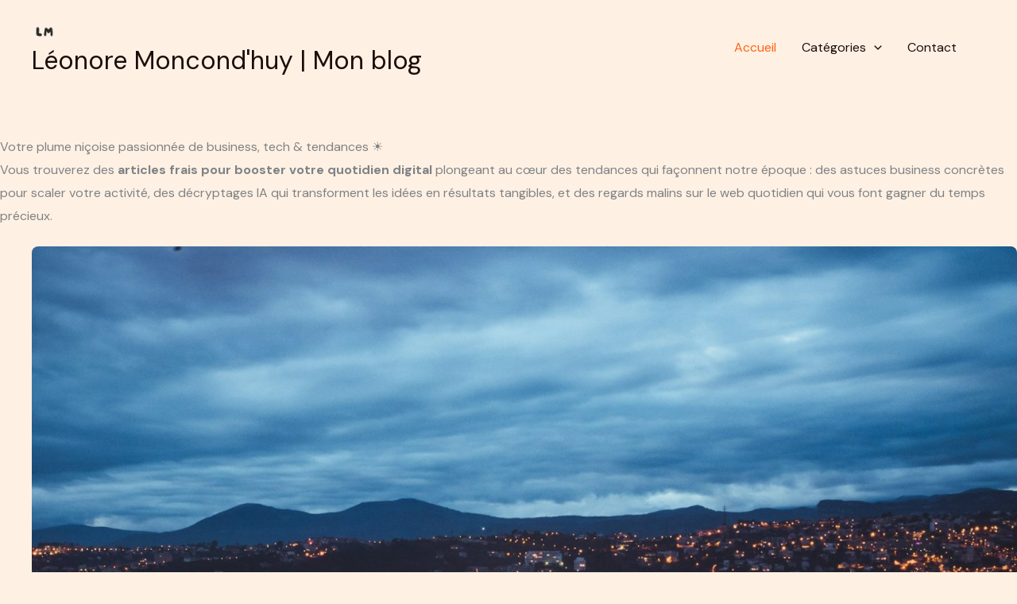

--- FILE ---
content_type: text/html; charset=UTF-8
request_url: https://leonoremoncondhuy.fr/
body_size: 52048
content:
<!DOCTYPE html>
<html lang="fr-FR">
<head>
<meta charset="UTF-8">
<meta name="viewport" content="width=device-width, initial-scale=1">
	<link rel="profile" href="https://gmpg.org/xfn/11"> 
	<meta name='robots' content='index, follow, max-image-preview:large, max-snippet:-1, max-video-preview:-1' />

	<!-- This site is optimized with the Yoast SEO plugin v26.6 - https://yoast.com/wordpress/plugins/seo/ -->
	<title>Accueil - Léonore Moncond&#039;huy | Mon blog</title><link rel="preload" data-rocket-preload as="style" href="https://fonts.googleapis.com/css?family=DM%20Sans%3A400%2C700%7COutfit%3A600%2C&#038;display=swap" /><link rel="stylesheet" href="https://fonts.googleapis.com/css?family=DM%20Sans%3A400%2C700%7COutfit%3A600%2C&#038;display=swap" media="print" onload="this.media='all'" /><noscript><link rel="stylesheet" href="https://fonts.googleapis.com/css?family=DM%20Sans%3A400%2C700%7COutfit%3A600%2C&#038;display=swap" /></noscript><link rel="preload" data-rocket-preload as="image" href="https://leonoremoncondhuy.fr/wp-content/uploads/2026/01/leonore-maison-scaled.jpg" imagesrcset="https://leonoremoncondhuy.fr/wp-content/uploads/2026/01/leonore-maison-scaled.jpg 1429w, https://leonoremoncondhuy.fr/wp-content/uploads/2026/01/leonore-maison-167x300.jpg 167w, https://leonoremoncondhuy.fr/wp-content/uploads/2026/01/leonore-maison-572x1024.jpg 572w, https://leonoremoncondhuy.fr/wp-content/uploads/2026/01/leonore-maison-768x1376.jpg 768w, https://leonoremoncondhuy.fr/wp-content/uploads/2026/01/leonore-maison-857x1536.jpg 857w, https://leonoremoncondhuy.fr/wp-content/uploads/2026/01/leonore-maison-1143x2048.jpg 1143w" imagesizes="(max-width: 1429px) 100vw, 1429px" fetchpriority="high">
	<meta name="description" content="Découvrez mes articles frais sur actualités, écologie, tech et société : astuces pratiques, analyses percutantes et tendances." />
	<link rel="canonical" href="https://leonoremoncondhuy.fr/" />
	<meta property="og:locale" content="fr_FR" />
	<meta property="og:type" content="website" />
	<meta property="og:title" content="Accueil - Léonore Moncond&#039;huy | Mon blog" />
	<meta property="og:description" content="Découvrez mes articles frais sur actualités, écologie, tech et société : astuces pratiques, analyses percutantes et tendances." />
	<meta property="og:url" content="https://leonoremoncondhuy.fr/" />
	<meta property="og:site_name" content="Léonore Moncond&#039;huy | Mon blog" />
	<meta property="article:modified_time" content="2026-01-02T13:37:56+00:00" />
	<meta property="og:image" content="https://leonoremoncondhuy.fr/wp-content/uploads/2025/12/nicevue.jpg" />
	<meta property="og:image:width" content="1920" />
	<meta property="og:image:height" content="1442" />
	<meta property="og:image:type" content="image/jpeg" />
	<meta name="twitter:card" content="summary_large_image" />
	<script type="application/ld+json" class="yoast-schema-graph">{"@context":"https://schema.org","@graph":[{"@type":"WebPage","@id":"https://leonoremoncondhuy.fr/","url":"https://leonoremoncondhuy.fr/","name":"Accueil - Léonore Moncond&#039;huy | Mon blog","isPartOf":{"@id":"https://leonoremoncondhuy.fr/#website"},"about":{"@id":"https://leonoremoncondhuy.fr/#organization"},"primaryImageOfPage":{"@id":"https://leonoremoncondhuy.fr/#primaryimage"},"image":{"@id":"https://leonoremoncondhuy.fr/#primaryimage"},"thumbnailUrl":"https://leonoremoncondhuy.fr/wp-content/uploads/2025/12/nicevue.jpg","datePublished":"2025-12-31T14:33:36+00:00","dateModified":"2026-01-02T13:37:56+00:00","description":"Découvrez mes articles frais sur actualités, écologie, tech et société : astuces pratiques, analyses percutantes et tendances.","breadcrumb":{"@id":"https://leonoremoncondhuy.fr/#breadcrumb"},"inLanguage":"fr-FR","potentialAction":[{"@type":"ReadAction","target":["https://leonoremoncondhuy.fr/"]}]},{"@type":"ImageObject","inLanguage":"fr-FR","@id":"https://leonoremoncondhuy.fr/#primaryimage","url":"https://leonoremoncondhuy.fr/wp-content/uploads/2025/12/nicevue.jpg","contentUrl":"https://leonoremoncondhuy.fr/wp-content/uploads/2025/12/nicevue.jpg","width":1920,"height":1442,"caption":"Vue aérienne de Nice"},{"@type":"BreadcrumbList","@id":"https://leonoremoncondhuy.fr/#breadcrumb","itemListElement":[{"@type":"ListItem","position":1,"name":"Accueil"}]},{"@type":"WebSite","@id":"https://leonoremoncondhuy.fr/#website","url":"https://leonoremoncondhuy.fr/","name":"Léonore Moncond'huy | Mon blog","description":"","publisher":{"@id":"https://leonoremoncondhuy.fr/#organization"},"potentialAction":[{"@type":"SearchAction","target":{"@type":"EntryPoint","urlTemplate":"https://leonoremoncondhuy.fr/?s={search_term_string}"},"query-input":{"@type":"PropertyValueSpecification","valueRequired":true,"valueName":"search_term_string"}}],"inLanguage":"fr-FR"},{"@type":"Organization","@id":"https://leonoremoncondhuy.fr/#organization","name":"Léonore Moncond'huy | Mon blog","url":"https://leonoremoncondhuy.fr/","logo":{"@type":"ImageObject","inLanguage":"fr-FR","@id":"https://leonoremoncondhuy.fr/#/schema/logo/image/","url":"https://leonoremoncondhuy.fr/wp-content/uploads/2025/12/Playful-Typographic-Design-Studio-Brand-Logo.png","contentUrl":"https://leonoremoncondhuy.fr/wp-content/uploads/2025/12/Playful-Typographic-Design-Studio-Brand-Logo.png","width":500,"height":500,"caption":"Léonore Moncond'huy | Mon blog"},"image":{"@id":"https://leonoremoncondhuy.fr/#/schema/logo/image/"}}]}</script>
	<!-- / Yoast SEO plugin. -->


<link rel='dns-prefetch' href='//www.googletagmanager.com' />
<link rel='dns-prefetch' href='//fonts.googleapis.com' />
<link href='https://fonts.gstatic.com' crossorigin rel='preconnect' />
<link rel="alternate" type="application/rss+xml" title="Léonore Moncond&#039;huy | Mon blog &raquo; Flux" href="https://leonoremoncondhuy.fr/feed/" />
<link rel="alternate" type="application/rss+xml" title="Léonore Moncond&#039;huy | Mon blog &raquo; Flux des commentaires" href="https://leonoremoncondhuy.fr/comments/feed/" />
<link rel="alternate" title="oEmbed (JSON)" type="application/json+oembed" href="https://leonoremoncondhuy.fr/wp-json/oembed/1.0/embed?url=https%3A%2F%2Fleonoremoncondhuy.fr%2F" />
<link rel="alternate" title="oEmbed (XML)" type="text/xml+oembed" href="https://leonoremoncondhuy.fr/wp-json/oembed/1.0/embed?url=https%3A%2F%2Fleonoremoncondhuy.fr%2F&#038;format=xml" />
<style id='wp-img-auto-sizes-contain-inline-css'>
img:is([sizes=auto i],[sizes^="auto," i]){contain-intrinsic-size:3000px 1500px}
/*# sourceURL=wp-img-auto-sizes-contain-inline-css */
</style>
<link rel='stylesheet' id='astra-theme-css-css' href='https://leonoremoncondhuy.fr/wp-content/themes/astra/assets/css/minified/main.min.css?ver=4.11.18' media='all' />
<style id='astra-theme-css-inline-css'>
:root{--ast-post-nav-space:0;--ast-container-default-xlg-padding:6.67em;--ast-container-default-lg-padding:5.67em;--ast-container-default-slg-padding:4.34em;--ast-container-default-md-padding:3.34em;--ast-container-default-sm-padding:6.67em;--ast-container-default-xs-padding:2.4em;--ast-container-default-xxs-padding:1.4em;--ast-code-block-background:#EEEEEE;--ast-comment-inputs-background:#FAFAFA;--ast-normal-container-width:1200px;--ast-narrow-container-width:750px;--ast-blog-title-font-weight:normal;--ast-blog-meta-weight:inherit;--ast-global-color-primary:var(--ast-global-color-5);--ast-global-color-secondary:var(--ast-global-color-4);--ast-global-color-alternate-background:var(--ast-global-color-7);--ast-global-color-subtle-background:var(--ast-global-color-6);--ast-bg-style-guide:var( --ast-global-color-secondary,--ast-global-color-5 );--ast-shadow-style-guide:0px 0px 4px 0 #00000057;--ast-global-dark-bg-style:#fff;--ast-global-dark-lfs:#fbfbfb;--ast-widget-bg-color:#fafafa;--ast-wc-container-head-bg-color:#fbfbfb;--ast-title-layout-bg:#eeeeee;--ast-search-border-color:#e7e7e7;--ast-lifter-hover-bg:#e6e6e6;--ast-gallery-block-color:#000;--srfm-color-input-label:var(--ast-global-color-2);}html{font-size:100%;}a,.page-title{color:var(--ast-global-color-2);}a:hover,a:focus{color:var(--ast-global-color-1);}body,button,input,select,textarea,.ast-button,.ast-custom-button{font-family:'DM Sans',sans-serif;font-weight:400;font-size:16px;font-size:1rem;}blockquote{color:var(--ast-global-color-3);}p,.entry-content p{margin-bottom:1em;}h1,h2,h3,h4,h5,h6,.entry-content :where(h1,h2,h3,h4,h5,h6),.site-title,.site-title a{font-family:'Outfit',sans-serif;font-weight:600;line-height:1.2em;text-transform:none;}.ast-site-identity .site-title a{color:var(--ast-global-color-2);}.site-title{font-size:32px;font-size:2rem;display:block;}header .custom-logo-link img{max-width:32px;width:32px;}.astra-logo-svg{width:32px;}.site-header .site-description{font-size:15px;font-size:0.9375rem;display:none;}.entry-title{font-size:30px;font-size:1.875rem;}.archive .ast-article-post .ast-article-inner,.blog .ast-article-post .ast-article-inner,.archive .ast-article-post .ast-article-inner:hover,.blog .ast-article-post .ast-article-inner:hover{overflow:hidden;}h1,.entry-content :where(h1){font-size:45px;font-size:2.8125rem;font-weight:600;font-family:'Outfit',sans-serif;line-height:1.4em;text-transform:none;}h2,.entry-content :where(h2){font-size:40px;font-size:2.5rem;font-family:'Outfit',sans-serif;line-height:1.3em;text-transform:none;}h3,.entry-content :where(h3){font-size:28px;font-size:1.75rem;font-weight:600;font-family:'Outfit',sans-serif;line-height:1.3em;text-transform:none;}h4,.entry-content :where(h4){font-size:24px;font-size:1.5rem;line-height:1.2em;font-family:'Outfit',sans-serif;text-transform:none;}h5,.entry-content :where(h5){font-size:20px;font-size:1.25rem;line-height:1.2em;font-family:'Outfit',sans-serif;text-transform:none;}h6,.entry-content :where(h6){font-size:15px;font-size:0.9375rem;line-height:1.25em;font-family:'Outfit',sans-serif;text-transform:none;}::selection{background-color:var(--ast-global-color-0);color:#000000;}body,h1,h2,h3,h4,h5,h6,.entry-title a,.entry-content :where(h1,h2,h3,h4,h5,h6){color:var(--ast-global-color-3);}.tagcloud a:hover,.tagcloud a:focus,.tagcloud a.current-item{color:#ffffff;border-color:var(--ast-global-color-2);background-color:var(--ast-global-color-2);}input:focus,input[type="text"]:focus,input[type="email"]:focus,input[type="url"]:focus,input[type="password"]:focus,input[type="reset"]:focus,input[type="search"]:focus,textarea:focus{border-color:var(--ast-global-color-2);}input[type="radio"]:checked,input[type=reset],input[type="checkbox"]:checked,input[type="checkbox"]:hover:checked,input[type="checkbox"]:focus:checked,input[type=range]::-webkit-slider-thumb{border-color:var(--ast-global-color-2);background-color:var(--ast-global-color-2);box-shadow:none;}.site-footer a:hover + .post-count,.site-footer a:focus + .post-count{background:var(--ast-global-color-2);border-color:var(--ast-global-color-2);}.single .nav-links .nav-previous,.single .nav-links .nav-next{color:var(--ast-global-color-2);}.entry-meta,.entry-meta *{line-height:1.45;color:var(--ast-global-color-2);}.entry-meta a:not(.ast-button):hover,.entry-meta a:not(.ast-button):hover *,.entry-meta a:not(.ast-button):focus,.entry-meta a:not(.ast-button):focus *,.page-links > .page-link,.page-links .page-link:hover,.post-navigation a:hover{color:var(--ast-global-color-1);}#cat option,.secondary .calendar_wrap thead a,.secondary .calendar_wrap thead a:visited{color:var(--ast-global-color-2);}.secondary .calendar_wrap #today,.ast-progress-val span{background:var(--ast-global-color-2);}.secondary a:hover + .post-count,.secondary a:focus + .post-count{background:var(--ast-global-color-2);border-color:var(--ast-global-color-2);}.calendar_wrap #today > a{color:#ffffff;}.page-links .page-link,.single .post-navigation a{color:var(--ast-global-color-2);}.ast-search-menu-icon .search-form button.search-submit{padding:0 4px;}.ast-search-menu-icon form.search-form{padding-right:0;}.ast-search-menu-icon.slide-search input.search-field{width:0;}.ast-header-search .ast-search-menu-icon.ast-dropdown-active .search-form,.ast-header-search .ast-search-menu-icon.ast-dropdown-active .search-field:focus{transition:all 0.2s;}.search-form input.search-field:focus{outline:none;}.wp-block-latest-posts > li > a{color:var(--ast-global-color-2);}.widget-title,.widget .wp-block-heading{font-size:22px;font-size:1.375rem;color:var(--ast-global-color-3);}.single .ast-author-details .author-title{color:var(--ast-global-color-1);}.ast-search-menu-icon.slide-search a:focus-visible:focus-visible,.astra-search-icon:focus-visible,#close:focus-visible,a:focus-visible,.ast-menu-toggle:focus-visible,.site .skip-link:focus-visible,.wp-block-loginout input:focus-visible,.wp-block-search.wp-block-search__button-inside .wp-block-search__inside-wrapper,.ast-header-navigation-arrow:focus-visible,.ast-orders-table__row .ast-orders-table__cell:focus-visible,a#ast-apply-coupon:focus-visible,#ast-apply-coupon:focus-visible,#close:focus-visible,.button.search-submit:focus-visible,#search_submit:focus,.normal-search:focus-visible,.ast-header-account-wrap:focus-visible,.astra-cart-drawer-close:focus,.ast-single-variation:focus,.ast-button:focus{outline-style:dotted;outline-color:inherit;outline-width:thin;}input:focus,input[type="text"]:focus,input[type="email"]:focus,input[type="url"]:focus,input[type="password"]:focus,input[type="reset"]:focus,input[type="search"]:focus,input[type="number"]:focus,textarea:focus,.wp-block-search__input:focus,[data-section="section-header-mobile-trigger"] .ast-button-wrap .ast-mobile-menu-trigger-minimal:focus,.ast-mobile-popup-drawer.active .menu-toggle-close:focus,#ast-scroll-top:focus,#coupon_code:focus,#ast-coupon-code:focus{border-style:dotted;border-color:inherit;border-width:thin;}input{outline:none;}.site-logo-img img{ transition:all 0.2s linear;}.site-logo-img .transparent-custom-logo img,.ast-theme-transparent-header .site-logo-img img{filter:url(#ast-img-color-filter-2);}body .ast-oembed-container *{position:absolute;top:0;width:100%;height:100%;left:0;}body .wp-block-embed-pocket-casts .ast-oembed-container *{position:unset;}.ast-single-post-featured-section + article {margin-top: 2em;}.site-content .ast-single-post-featured-section img {width: 100%;overflow: hidden;object-fit: cover;}.site > .ast-single-related-posts-container {margin-top: 0;}@media (min-width: 922px) {.ast-desktop .ast-container--narrow {max-width: var(--ast-narrow-container-width);margin: 0 auto;}}@media (max-width:921.9px){#ast-desktop-header{display:none;}}@media (min-width:922px){#ast-mobile-header{display:none;}}.wp-block-buttons.aligncenter{justify-content:center;}@media (max-width:921px){.ast-theme-transparent-header #primary,.ast-theme-transparent-header #secondary{padding:0;}}@media (max-width:921px){.ast-plain-container.ast-no-sidebar #primary{padding:0;}}.ast-plain-container.ast-no-sidebar #primary{margin-top:0;margin-bottom:0;}.wp-block-buttons .wp-block-button.is-style-outline .wp-block-button__link.wp-element-button,.ast-outline-button,.wp-block-uagb-buttons-child .uagb-buttons-repeater.ast-outline-button{border-color:var(--ast-global-color-2);border-top-width:1px;border-right-width:1px;border-bottom-width:1px;border-left-width:1px;font-family:inherit;font-weight:600;font-size:15px;font-size:0.9375rem;line-height:1em;padding-top:17px;padding-right:30px;padding-bottom:17px;padding-left:30px;border-top-left-radius:4px;border-top-right-radius:4px;border-bottom-right-radius:4px;border-bottom-left-radius:4px;}.wp-block-buttons .wp-block-button.is-style-outline > .wp-block-button__link:not(.has-text-color),.wp-block-buttons .wp-block-button.wp-block-button__link.is-style-outline:not(.has-text-color),.ast-outline-button{color:var(--ast-global-color-2);}.wp-block-button.is-style-outline .wp-block-button__link:hover,.wp-block-buttons .wp-block-button.is-style-outline .wp-block-button__link:focus,.wp-block-buttons .wp-block-button.is-style-outline > .wp-block-button__link:not(.has-text-color):hover,.wp-block-buttons .wp-block-button.wp-block-button__link.is-style-outline:not(.has-text-color):hover,.ast-outline-button:hover,.ast-outline-button:focus,.wp-block-uagb-buttons-child .uagb-buttons-repeater.ast-outline-button:hover,.wp-block-uagb-buttons-child .uagb-buttons-repeater.ast-outline-button:focus{color:#ffffff;background-color:var(--ast-global-color-1);border-color:var(--ast-global-color-1);}.wp-block-button .wp-block-button__link.wp-element-button.is-style-outline:not(.has-background),.wp-block-button.is-style-outline>.wp-block-button__link.wp-element-button:not(.has-background),.ast-outline-button{background-color:transparent;}@media (max-width:921px){.wp-block-buttons .wp-block-button.is-style-outline .wp-block-button__link.wp-element-button,.ast-outline-button,.wp-block-uagb-buttons-child .uagb-buttons-repeater.ast-outline-button{padding-top:17px;padding-right:30px;padding-bottom:17px;padding-left:30px;border-top-left-radius:4px;border-top-right-radius:4px;border-bottom-right-radius:4px;border-bottom-left-radius:4px;}}@media (max-width:544px){.wp-block-buttons .wp-block-button.is-style-outline .wp-block-button__link.wp-element-button,.ast-outline-button,.wp-block-uagb-buttons-child .uagb-buttons-repeater.ast-outline-button{font-size:14px;font-size:0.875rem;padding-top:17px;padding-right:30px;padding-bottom:17px;padding-left:30px;border-top-left-radius:4px;border-top-right-radius:4px;border-bottom-right-radius:4px;border-bottom-left-radius:4px;}}.entry-content[data-ast-blocks-layout] > figure{margin-bottom:1em;}@media (max-width:921px){.ast-left-sidebar #content > .ast-container{display:flex;flex-direction:column-reverse;width:100%;}.ast-separate-container .ast-article-post,.ast-separate-container .ast-article-single{padding:1.5em 2.14em;}.ast-author-box img.avatar{margin:20px 0 0 0;}}@media (min-width:922px){.ast-separate-container.ast-right-sidebar #primary,.ast-separate-container.ast-left-sidebar #primary{border:0;}.search-no-results.ast-separate-container #primary{margin-bottom:4em;}}.wp-block-button .wp-block-button__link{color:#ffffff;}.wp-block-button .wp-block-button__link:hover,.wp-block-button .wp-block-button__link:focus{color:#ffffff;background-color:var(--ast-global-color-1);border-color:var(--ast-global-color-1);}.wp-block-button .wp-block-button__link,.wp-block-search .wp-block-search__button,body .wp-block-file .wp-block-file__button{border-style:solid;border-top-width:0px;border-right-width:0px;border-left-width:0px;border-bottom-width:0px;border-color:var(--ast-global-color-0);background-color:var(--ast-global-color-0);color:#ffffff;font-family:inherit;font-weight:600;line-height:1em;font-size:15px;font-size:0.9375rem;border-top-left-radius:4px;border-top-right-radius:4px;border-bottom-right-radius:4px;border-bottom-left-radius:4px;padding-top:17px;padding-right:30px;padding-bottom:17px;padding-left:30px;}@media (max-width:921px){.wp-block-button .wp-block-button__link,.wp-block-search .wp-block-search__button,body .wp-block-file .wp-block-file__button{padding-top:17px;padding-right:30px;padding-bottom:17px;padding-left:30px;border-top-left-radius:4px;border-top-right-radius:4px;border-bottom-right-radius:4px;border-bottom-left-radius:4px;}}@media (max-width:544px){.wp-block-button .wp-block-button__link,.wp-block-search .wp-block-search__button,body .wp-block-file .wp-block-file__button{font-size:14px;font-size:0.875rem;padding-top:17px;padding-right:30px;padding-bottom:17px;padding-left:30px;border-top-left-radius:4px;border-top-right-radius:4px;border-bottom-right-radius:4px;border-bottom-left-radius:4px;}}.menu-toggle,button,.ast-button,.ast-custom-button,.button,input#submit,input[type="button"],input[type="submit"],input[type="reset"],form[CLASS*="wp-block-search__"].wp-block-search .wp-block-search__inside-wrapper .wp-block-search__button,body .wp-block-file .wp-block-file__button{border-style:solid;border-top-width:0px;border-right-width:0px;border-left-width:0px;border-bottom-width:0px;color:#ffffff;border-color:var(--ast-global-color-0);background-color:var(--ast-global-color-0);padding-top:17px;padding-right:30px;padding-bottom:17px;padding-left:30px;font-family:inherit;font-weight:600;font-size:15px;font-size:0.9375rem;line-height:1em;border-top-left-radius:4px;border-top-right-radius:4px;border-bottom-right-radius:4px;border-bottom-left-radius:4px;}button:focus,.menu-toggle:hover,button:hover,.ast-button:hover,.ast-custom-button:hover .button:hover,.ast-custom-button:hover ,input[type=reset]:hover,input[type=reset]:focus,input#submit:hover,input#submit:focus,input[type="button"]:hover,input[type="button"]:focus,input[type="submit"]:hover,input[type="submit"]:focus,form[CLASS*="wp-block-search__"].wp-block-search .wp-block-search__inside-wrapper .wp-block-search__button:hover,form[CLASS*="wp-block-search__"].wp-block-search .wp-block-search__inside-wrapper .wp-block-search__button:focus,body .wp-block-file .wp-block-file__button:hover,body .wp-block-file .wp-block-file__button:focus{color:#ffffff;background-color:var(--ast-global-color-1);border-color:var(--ast-global-color-1);}@media (max-width:921px){.menu-toggle,button,.ast-button,.ast-custom-button,.button,input#submit,input[type="button"],input[type="submit"],input[type="reset"],form[CLASS*="wp-block-search__"].wp-block-search .wp-block-search__inside-wrapper .wp-block-search__button,body .wp-block-file .wp-block-file__button{padding-top:17px;padding-right:30px;padding-bottom:17px;padding-left:30px;border-top-left-radius:4px;border-top-right-radius:4px;border-bottom-right-radius:4px;border-bottom-left-radius:4px;}}@media (max-width:544px){.menu-toggle,button,.ast-button,.ast-custom-button,.button,input#submit,input[type="button"],input[type="submit"],input[type="reset"],form[CLASS*="wp-block-search__"].wp-block-search .wp-block-search__inside-wrapper .wp-block-search__button,body .wp-block-file .wp-block-file__button{padding-top:17px;padding-right:30px;padding-bottom:17px;padding-left:30px;font-size:14px;font-size:0.875rem;border-top-left-radius:4px;border-top-right-radius:4px;border-bottom-right-radius:4px;border-bottom-left-radius:4px;}}@media (max-width:921px){.ast-mobile-header-stack .main-header-bar .ast-search-menu-icon{display:inline-block;}.ast-header-break-point.ast-header-custom-item-outside .ast-mobile-header-stack .main-header-bar .ast-search-icon{margin:0;}.ast-comment-avatar-wrap img{max-width:2.5em;}.ast-comment-meta{padding:0 1.8888em 1.3333em;}.ast-separate-container .ast-comment-list li.depth-1{padding:1.5em 2.14em;}.ast-separate-container .comment-respond{padding:2em 2.14em;}}@media (min-width:544px){.ast-container{max-width:100%;}}@media (max-width:544px){.ast-separate-container .ast-article-post,.ast-separate-container .ast-article-single,.ast-separate-container .comments-title,.ast-separate-container .ast-archive-description{padding:1.5em 1em;}.ast-separate-container #content .ast-container{padding-left:0.54em;padding-right:0.54em;}.ast-separate-container .ast-comment-list .bypostauthor{padding:.5em;}.ast-search-menu-icon.ast-dropdown-active .search-field{width:170px;}.menu-toggle,button,.ast-button,.button,input#submit,input[type="button"],input[type="submit"],input[type="reset"]{font-size:14px;font-size:0.875rem;}} #ast-mobile-header .ast-site-header-cart-li a{pointer-events:none;}body,.ast-separate-container{background-color:var(--ast-global-color-4);background-image:none;}@media (max-width:921px){.site-title{display:block;}.site-header .site-description{display:none;}h1,.entry-content :where(h1){font-size:32px;}h2,.entry-content :where(h2){font-size:32px;}h3,.entry-content :where(h3){font-size:24px;}h4,.entry-content :where(h4){font-size:20px;font-size:1.25rem;}h5,.entry-content :where(h5){font-size:18px;font-size:1.125rem;}h6,.entry-content :where(h6){font-size:14px;font-size:0.875rem;}.astra-logo-svg{width:160px;}header .custom-logo-link img,.ast-header-break-point .site-logo-img .custom-mobile-logo-link img{max-width:160px;width:160px;}}@media (max-width:544px){.site-title{font-size:23px;font-size:1.4375rem;display:block;}.site-header .site-description{display:none;}h1,.entry-content :where(h1){font-size:26px;}h2,.entry-content :where(h2){font-size:24px;}h3,.entry-content :where(h3){font-size:22px;}h4,.entry-content :where(h4){font-size:18px;font-size:1.125rem;}h5,.entry-content :where(h5){font-size:16px;font-size:1rem;}h6,.entry-content :where(h6){font-size:13px;font-size:0.8125rem;}}@media (max-width:921px){html{font-size:91.2%;}}@media (max-width:544px){html{font-size:91.2%;}}@media (min-width:922px){.ast-container{max-width:1240px;}}@media (min-width:922px){.site-content .ast-container{display:flex;}}@media (max-width:921px){.site-content .ast-container{flex-direction:column;}}@media (min-width:922px){.main-header-menu .sub-menu .menu-item.ast-left-align-sub-menu:hover > .sub-menu,.main-header-menu .sub-menu .menu-item.ast-left-align-sub-menu.focus > .sub-menu{margin-left:-0px;}}.ast-theme-transparent-header [data-section="section-header-mobile-trigger"] .ast-button-wrap .ast-mobile-menu-trigger-minimal{background:transparent;}.site .comments-area{padding-bottom:3em;}.wp-block-file {display: flex;align-items: center;flex-wrap: wrap;justify-content: space-between;}.wp-block-pullquote {border: none;}.wp-block-pullquote blockquote::before {content: "\201D";font-family: "Helvetica",sans-serif;display: flex;transform: rotate( 180deg );font-size: 6rem;font-style: normal;line-height: 1;font-weight: bold;align-items: center;justify-content: center;}.has-text-align-right > blockquote::before {justify-content: flex-start;}.has-text-align-left > blockquote::before {justify-content: flex-end;}figure.wp-block-pullquote.is-style-solid-color blockquote {max-width: 100%;text-align: inherit;}:root {--wp--custom--ast-default-block-top-padding: 3em;--wp--custom--ast-default-block-right-padding: 3em;--wp--custom--ast-default-block-bottom-padding: 3em;--wp--custom--ast-default-block-left-padding: 3em;--wp--custom--ast-container-width: 1200px;--wp--custom--ast-content-width-size: 1200px;--wp--custom--ast-wide-width-size: calc(1200px + var(--wp--custom--ast-default-block-left-padding) + var(--wp--custom--ast-default-block-right-padding));}.ast-narrow-container {--wp--custom--ast-content-width-size: 750px;--wp--custom--ast-wide-width-size: 750px;}@media(max-width: 921px) {:root {--wp--custom--ast-default-block-top-padding: 3em;--wp--custom--ast-default-block-right-padding: 2em;--wp--custom--ast-default-block-bottom-padding: 3em;--wp--custom--ast-default-block-left-padding: 2em;}}@media(max-width: 544px) {:root {--wp--custom--ast-default-block-top-padding: 3em;--wp--custom--ast-default-block-right-padding: 1.5em;--wp--custom--ast-default-block-bottom-padding: 3em;--wp--custom--ast-default-block-left-padding: 1.5em;}}.entry-content > .wp-block-group,.entry-content > .wp-block-cover,.entry-content > .wp-block-columns {padding-top: var(--wp--custom--ast-default-block-top-padding);padding-right: var(--wp--custom--ast-default-block-right-padding);padding-bottom: var(--wp--custom--ast-default-block-bottom-padding);padding-left: var(--wp--custom--ast-default-block-left-padding);}.ast-plain-container.ast-no-sidebar .entry-content > .alignfull,.ast-page-builder-template .ast-no-sidebar .entry-content > .alignfull {margin-left: calc( -50vw + 50%);margin-right: calc( -50vw + 50%);max-width: 100vw;width: 100vw;}.ast-plain-container.ast-no-sidebar .entry-content .alignfull .alignfull,.ast-page-builder-template.ast-no-sidebar .entry-content .alignfull .alignfull,.ast-plain-container.ast-no-sidebar .entry-content .alignfull .alignwide,.ast-page-builder-template.ast-no-sidebar .entry-content .alignfull .alignwide,.ast-plain-container.ast-no-sidebar .entry-content .alignwide .alignfull,.ast-page-builder-template.ast-no-sidebar .entry-content .alignwide .alignfull,.ast-plain-container.ast-no-sidebar .entry-content .alignwide .alignwide,.ast-page-builder-template.ast-no-sidebar .entry-content .alignwide .alignwide,.ast-plain-container.ast-no-sidebar .entry-content .wp-block-column .alignfull,.ast-page-builder-template.ast-no-sidebar .entry-content .wp-block-column .alignfull,.ast-plain-container.ast-no-sidebar .entry-content .wp-block-column .alignwide,.ast-page-builder-template.ast-no-sidebar .entry-content .wp-block-column .alignwide {margin-left: auto;margin-right: auto;width: 100%;}[data-ast-blocks-layout] .wp-block-separator:not(.is-style-dots) {height: 0;}[data-ast-blocks-layout] .wp-block-separator {margin: 20px auto;}[data-ast-blocks-layout] .wp-block-separator:not(.is-style-wide):not(.is-style-dots) {max-width: 100px;}[data-ast-blocks-layout] .wp-block-separator.has-background {padding: 0;}.entry-content[data-ast-blocks-layout] > * {max-width: var(--wp--custom--ast-content-width-size);margin-left: auto;margin-right: auto;}.entry-content[data-ast-blocks-layout] > .alignwide {max-width: var(--wp--custom--ast-wide-width-size);}.entry-content[data-ast-blocks-layout] .alignfull {max-width: none;}.entry-content .wp-block-columns {margin-bottom: 0;}blockquote {margin: 1.5em;border-color: rgba(0,0,0,0.05);}.wp-block-quote:not(.has-text-align-right):not(.has-text-align-center) {border-left: 5px solid rgba(0,0,0,0.05);}.has-text-align-right > blockquote,blockquote.has-text-align-right {border-right: 5px solid rgba(0,0,0,0.05);}.has-text-align-left > blockquote,blockquote.has-text-align-left {border-left: 5px solid rgba(0,0,0,0.05);}.wp-block-site-tagline,.wp-block-latest-posts .read-more {margin-top: 15px;}.wp-block-loginout p label {display: block;}.wp-block-loginout p:not(.login-remember):not(.login-submit) input {width: 100%;}.wp-block-loginout input:focus {border-color: transparent;}.wp-block-loginout input:focus {outline: thin dotted;}.entry-content .wp-block-media-text .wp-block-media-text__content {padding: 0 0 0 8%;}.entry-content .wp-block-media-text.has-media-on-the-right .wp-block-media-text__content {padding: 0 8% 0 0;}.entry-content .wp-block-media-text.has-background .wp-block-media-text__content {padding: 8%;}.entry-content .wp-block-cover:not([class*="background-color"]):not(.has-text-color.has-link-color) .wp-block-cover__inner-container,.entry-content .wp-block-cover:not([class*="background-color"]) .wp-block-cover-image-text,.entry-content .wp-block-cover:not([class*="background-color"]) .wp-block-cover-text,.entry-content .wp-block-cover-image:not([class*="background-color"]) .wp-block-cover__inner-container,.entry-content .wp-block-cover-image:not([class*="background-color"]) .wp-block-cover-image-text,.entry-content .wp-block-cover-image:not([class*="background-color"]) .wp-block-cover-text {color: var(--ast-global-color-primary,var(--ast-global-color-5));}.wp-block-loginout .login-remember input {width: 1.1rem;height: 1.1rem;margin: 0 5px 4px 0;vertical-align: middle;}.wp-block-latest-posts > li > *:first-child,.wp-block-latest-posts:not(.is-grid) > li:first-child {margin-top: 0;}.entry-content > .wp-block-buttons,.entry-content > .wp-block-uagb-buttons {margin-bottom: 1.5em;}.wp-block-search__inside-wrapper .wp-block-search__input {padding: 0 10px;color: var(--ast-global-color-3);background: var(--ast-global-color-primary,var(--ast-global-color-5));border-color: var(--ast-border-color);}.wp-block-latest-posts .read-more {margin-bottom: 1.5em;}.wp-block-search__no-button .wp-block-search__inside-wrapper .wp-block-search__input {padding-top: 5px;padding-bottom: 5px;}.wp-block-latest-posts .wp-block-latest-posts__post-date,.wp-block-latest-posts .wp-block-latest-posts__post-author {font-size: 1rem;}.wp-block-latest-posts > li > *,.wp-block-latest-posts:not(.is-grid) > li {margin-top: 12px;margin-bottom: 12px;}.ast-page-builder-template .entry-content[data-ast-blocks-layout] > .alignwide:where(:not(.uagb-is-root-container):not(.spectra-is-root-container)) > * {max-width: var(--wp--custom--ast-wide-width-size);}.ast-page-builder-template .entry-content[data-ast-blocks-layout] > .inherit-container-width > *,.ast-page-builder-template .entry-content[data-ast-blocks-layout] > *:not(.wp-block-group):where(:not(.uagb-is-root-container):not(.spectra-is-root-container)) > *,.entry-content[data-ast-blocks-layout] > .wp-block-cover .wp-block-cover__inner-container {max-width: var(--wp--custom--ast-content-width-size) ;margin-left: auto;margin-right: auto;}.ast-page-builder-template .entry-content[data-ast-blocks-layout] > *,.ast-page-builder-template .entry-content[data-ast-blocks-layout] > .alignfull:where(:not(.wp-block-group):not(.uagb-is-root-container):not(.spectra-is-root-container)) > * {max-width: none;}.entry-content[data-ast-blocks-layout] .wp-block-cover:not(.alignleft):not(.alignright) {width: auto;}@media(max-width: 1200px) {.ast-separate-container .entry-content > .alignfull,.ast-separate-container .entry-content[data-ast-blocks-layout] > .alignwide,.ast-plain-container .entry-content[data-ast-blocks-layout] > .alignwide,.ast-plain-container .entry-content .alignfull {margin-left: calc(-1 * min(var(--ast-container-default-xlg-padding),20px)) ;margin-right: calc(-1 * min(var(--ast-container-default-xlg-padding),20px));}}@media(min-width: 1201px) {.ast-separate-container .entry-content > .alignfull {margin-left: calc(-1 * var(--ast-container-default-xlg-padding) );margin-right: calc(-1 * var(--ast-container-default-xlg-padding) );}.ast-separate-container .entry-content[data-ast-blocks-layout] > .alignwide,.ast-plain-container .entry-content[data-ast-blocks-layout] > .alignwide {margin-left: calc(-1 * var(--wp--custom--ast-default-block-left-padding) );margin-right: calc(-1 * var(--wp--custom--ast-default-block-right-padding) );}}@media(min-width: 921px) {.ast-separate-container .entry-content .wp-block-group.alignwide:not(.inherit-container-width) > :where(:not(.alignleft):not(.alignright)),.ast-plain-container .entry-content .wp-block-group.alignwide:not(.inherit-container-width) > :where(:not(.alignleft):not(.alignright)) {max-width: calc( var(--wp--custom--ast-content-width-size) + 80px );}.ast-plain-container.ast-right-sidebar .entry-content[data-ast-blocks-layout] .alignfull,.ast-plain-container.ast-left-sidebar .entry-content[data-ast-blocks-layout] .alignfull {margin-left: -60px;margin-right: -60px;}}@media(min-width: 544px) {.entry-content > .alignleft {margin-right: 20px;}.entry-content > .alignright {margin-left: 20px;}}@media (max-width:544px){.wp-block-columns .wp-block-column:not(:last-child){margin-bottom:20px;}.wp-block-latest-posts{margin:0;}}@media( max-width: 600px ) {.entry-content .wp-block-media-text .wp-block-media-text__content,.entry-content .wp-block-media-text.has-media-on-the-right .wp-block-media-text__content {padding: 8% 0 0;}.entry-content .wp-block-media-text.has-background .wp-block-media-text__content {padding: 8%;}}.ast-page-builder-template .entry-header {padding-left: 0;}.ast-narrow-container .site-content .wp-block-uagb-image--align-full .wp-block-uagb-image__figure {max-width: 100%;margin-left: auto;margin-right: auto;}:root .has-ast-global-color-0-color{color:var(--ast-global-color-0);}:root .has-ast-global-color-0-background-color{background-color:var(--ast-global-color-0);}:root .wp-block-button .has-ast-global-color-0-color{color:var(--ast-global-color-0);}:root .wp-block-button .has-ast-global-color-0-background-color{background-color:var(--ast-global-color-0);}:root .has-ast-global-color-1-color{color:var(--ast-global-color-1);}:root .has-ast-global-color-1-background-color{background-color:var(--ast-global-color-1);}:root .wp-block-button .has-ast-global-color-1-color{color:var(--ast-global-color-1);}:root .wp-block-button .has-ast-global-color-1-background-color{background-color:var(--ast-global-color-1);}:root .has-ast-global-color-2-color{color:var(--ast-global-color-2);}:root .has-ast-global-color-2-background-color{background-color:var(--ast-global-color-2);}:root .wp-block-button .has-ast-global-color-2-color{color:var(--ast-global-color-2);}:root .wp-block-button .has-ast-global-color-2-background-color{background-color:var(--ast-global-color-2);}:root .has-ast-global-color-3-color{color:var(--ast-global-color-3);}:root .has-ast-global-color-3-background-color{background-color:var(--ast-global-color-3);}:root .wp-block-button .has-ast-global-color-3-color{color:var(--ast-global-color-3);}:root .wp-block-button .has-ast-global-color-3-background-color{background-color:var(--ast-global-color-3);}:root .has-ast-global-color-4-color{color:var(--ast-global-color-4);}:root .has-ast-global-color-4-background-color{background-color:var(--ast-global-color-4);}:root .wp-block-button .has-ast-global-color-4-color{color:var(--ast-global-color-4);}:root .wp-block-button .has-ast-global-color-4-background-color{background-color:var(--ast-global-color-4);}:root .has-ast-global-color-5-color{color:var(--ast-global-color-5);}:root .has-ast-global-color-5-background-color{background-color:var(--ast-global-color-5);}:root .wp-block-button .has-ast-global-color-5-color{color:var(--ast-global-color-5);}:root .wp-block-button .has-ast-global-color-5-background-color{background-color:var(--ast-global-color-5);}:root .has-ast-global-color-6-color{color:var(--ast-global-color-6);}:root .has-ast-global-color-6-background-color{background-color:var(--ast-global-color-6);}:root .wp-block-button .has-ast-global-color-6-color{color:var(--ast-global-color-6);}:root .wp-block-button .has-ast-global-color-6-background-color{background-color:var(--ast-global-color-6);}:root .has-ast-global-color-7-color{color:var(--ast-global-color-7);}:root .has-ast-global-color-7-background-color{background-color:var(--ast-global-color-7);}:root .wp-block-button .has-ast-global-color-7-color{color:var(--ast-global-color-7);}:root .wp-block-button .has-ast-global-color-7-background-color{background-color:var(--ast-global-color-7);}:root .has-ast-global-color-8-color{color:var(--ast-global-color-8);}:root .has-ast-global-color-8-background-color{background-color:var(--ast-global-color-8);}:root .wp-block-button .has-ast-global-color-8-color{color:var(--ast-global-color-8);}:root .wp-block-button .has-ast-global-color-8-background-color{background-color:var(--ast-global-color-8);}:root{--ast-global-color-0:#FF6210;--ast-global-color-1:#F15808;--ast-global-color-2:#1C0D0A;--ast-global-color-3:#353535;--ast-global-color-4:#FEF1E4;--ast-global-color-5:#FFFFFF;--ast-global-color-6:#E5D7D1;--ast-global-color-7:#140B06;--ast-global-color-8:#222222;}:root {--ast-border-color : #dddddd;}.ast-single-entry-banner {-js-display: flex;display: flex;flex-direction: column;justify-content: center;text-align: center;position: relative;background: var(--ast-title-layout-bg);}.ast-single-entry-banner[data-banner-layout="layout-1"] {max-width: 1200px;background: inherit;padding: 20px 0;}.ast-single-entry-banner[data-banner-width-type="custom"] {margin: 0 auto;width: 100%;}.ast-single-entry-banner + .site-content .entry-header {margin-bottom: 0;}.site .ast-author-avatar {--ast-author-avatar-size: ;}a.ast-underline-text {text-decoration: underline;}.ast-container > .ast-terms-link {position: relative;display: block;}a.ast-button.ast-badge-tax {padding: 4px 8px;border-radius: 3px;font-size: inherit;}header.entry-header{text-align:left;}header.entry-header .entry-title{font-size:30px;font-size:1.875rem;}header.entry-header > *:not(:last-child){margin-bottom:10px;}@media (max-width:921px){header.entry-header{text-align:left;}}@media (max-width:544px){header.entry-header{text-align:left;}}.ast-archive-entry-banner {-js-display: flex;display: flex;flex-direction: column;justify-content: center;text-align: center;position: relative;background: var(--ast-title-layout-bg);}.ast-archive-entry-banner[data-banner-width-type="custom"] {margin: 0 auto;width: 100%;}.ast-archive-entry-banner[data-banner-layout="layout-1"] {background: inherit;padding: 20px 0;text-align: left;}body.archive .ast-archive-description{max-width:1200px;width:100%;text-align:left;padding-top:3em;padding-right:3em;padding-bottom:3em;padding-left:3em;}body.archive .ast-archive-description .ast-archive-title,body.archive .ast-archive-description .ast-archive-title *{font-size:40px;font-size:2.5rem;}body.archive .ast-archive-description > *:not(:last-child){margin-bottom:10px;}@media (max-width:921px){body.archive .ast-archive-description{text-align:left;}}@media (max-width:544px){body.archive .ast-archive-description{text-align:left;}}.ast-theme-transparent-header #masthead .site-logo-img .transparent-custom-logo .astra-logo-svg{width:150px;}.ast-theme-transparent-header #masthead .site-logo-img .transparent-custom-logo img{ max-width:150px; width:150px;}@media (max-width:921px){.ast-theme-transparent-header #masthead .site-logo-img .transparent-custom-logo .astra-logo-svg{width:120px;}.ast-theme-transparent-header #masthead .site-logo-img .transparent-custom-logo img{ max-width:120px; width:120px;}}@media (max-width:543px){.ast-theme-transparent-header #masthead .site-logo-img .transparent-custom-logo .astra-logo-svg{width:100px;}.ast-theme-transparent-header #masthead .site-logo-img .transparent-custom-logo img{ max-width:100px; width:100px;}}@media (min-width:921px){.ast-theme-transparent-header #masthead{position:absolute;left:0;right:0;}.ast-theme-transparent-header .main-header-bar,.ast-theme-transparent-header.ast-header-break-point .main-header-bar{background:none;}body.elementor-editor-active.ast-theme-transparent-header #masthead,.fl-builder-edit .ast-theme-transparent-header #masthead,body.vc_editor.ast-theme-transparent-header #masthead,body.brz-ed.ast-theme-transparent-header #masthead{z-index:0;}.ast-header-break-point.ast-replace-site-logo-transparent.ast-theme-transparent-header .custom-mobile-logo-link{display:none;}.ast-header-break-point.ast-replace-site-logo-transparent.ast-theme-transparent-header .transparent-custom-logo{display:inline-block;}.ast-theme-transparent-header .ast-above-header,.ast-theme-transparent-header .ast-above-header.ast-above-header-bar{background-image:none;background-color:transparent;}.ast-theme-transparent-header .ast-below-header,.ast-theme-transparent-header .ast-below-header.ast-below-header-bar{background-image:none;background-color:transparent;}}.ast-theme-transparent-header .ast-builder-menu .main-header-menu,.ast-theme-transparent-header .ast-builder-menu .main-header-menu .menu-link,.ast-theme-transparent-header [CLASS*="ast-builder-menu-"] .main-header-menu .menu-item > .menu-link,.ast-theme-transparent-header .ast-masthead-custom-menu-items,.ast-theme-transparent-header .ast-masthead-custom-menu-items a,.ast-theme-transparent-header .ast-builder-menu .main-header-menu .menu-item > .ast-menu-toggle,.ast-theme-transparent-header .ast-builder-menu .main-header-menu .menu-item > .ast-menu-toggle,.ast-theme-transparent-header .ast-above-header-navigation a,.ast-header-break-point.ast-theme-transparent-header .ast-above-header-navigation a,.ast-header-break-point.ast-theme-transparent-header .ast-above-header-navigation > ul.ast-above-header-menu > .menu-item-has-children:not(.current-menu-item) > .ast-menu-toggle,.ast-theme-transparent-header .ast-below-header-menu,.ast-theme-transparent-header .ast-below-header-menu a,.ast-header-break-point.ast-theme-transparent-header .ast-below-header-menu a,.ast-header-break-point.ast-theme-transparent-header .ast-below-header-menu,.ast-theme-transparent-header .main-header-menu .menu-link{color:var(--ast-global-color-2);}.ast-theme-transparent-header .ast-builder-menu .main-header-menu .menu-item:hover > .menu-link,.ast-theme-transparent-header .ast-builder-menu .main-header-menu .menu-item:hover > .ast-menu-toggle,.ast-theme-transparent-header .ast-builder-menu .main-header-menu .ast-masthead-custom-menu-items a:hover,.ast-theme-transparent-header .ast-builder-menu .main-header-menu .focus > .menu-link,.ast-theme-transparent-header .ast-builder-menu .main-header-menu .focus > .ast-menu-toggle,.ast-theme-transparent-header .ast-builder-menu .main-header-menu .current-menu-item > .menu-link,.ast-theme-transparent-header .ast-builder-menu .main-header-menu .current-menu-ancestor > .menu-link,.ast-theme-transparent-header .ast-builder-menu .main-header-menu .current-menu-item > .ast-menu-toggle,.ast-theme-transparent-header .ast-builder-menu .main-header-menu .current-menu-ancestor > .ast-menu-toggle,.ast-theme-transparent-header [CLASS*="ast-builder-menu-"] .main-header-menu .current-menu-item > .menu-link,.ast-theme-transparent-header [CLASS*="ast-builder-menu-"] .main-header-menu .current-menu-ancestor > .menu-link,.ast-theme-transparent-header [CLASS*="ast-builder-menu-"] .main-header-menu .current-menu-item > .ast-menu-toggle,.ast-theme-transparent-header [CLASS*="ast-builder-menu-"] .main-header-menu .current-menu-ancestor > .ast-menu-toggle,.ast-theme-transparent-header .main-header-menu .menu-item:hover > .menu-link,.ast-theme-transparent-header .main-header-menu .current-menu-item > .menu-link,.ast-theme-transparent-header .main-header-menu .current-menu-ancestor > .menu-link{color:var(--ast-global-color-0);}.ast-theme-transparent-header .ast-builder-menu .main-header-menu .menu-item .sub-menu .menu-link,.ast-theme-transparent-header .main-header-menu .menu-item .sub-menu .menu-link{background-color:transparent;}@media (max-width:921px){.ast-theme-transparent-header #masthead{position:absolute;left:0;right:0;}.ast-theme-transparent-header .main-header-bar,.ast-theme-transparent-header.ast-header-break-point .main-header-bar{background:none;}body.elementor-editor-active.ast-theme-transparent-header #masthead,.fl-builder-edit .ast-theme-transparent-header #masthead,body.vc_editor.ast-theme-transparent-header #masthead,body.brz-ed.ast-theme-transparent-header #masthead{z-index:0;}.ast-header-break-point.ast-replace-site-logo-transparent.ast-theme-transparent-header .custom-mobile-logo-link{display:none;}.ast-header-break-point.ast-replace-site-logo-transparent.ast-theme-transparent-header .transparent-custom-logo{display:inline-block;}.ast-theme-transparent-header .ast-above-header,.ast-theme-transparent-header .ast-above-header.ast-above-header-bar{background-image:none;background-color:transparent;}.ast-theme-transparent-header .ast-below-header,.ast-theme-transparent-header .ast-below-header.ast-below-header-bar{background-image:none;background-color:transparent;}}@media (max-width:921px){.ast-theme-transparent-header .ast-builder-menu .main-header-menu,.ast-theme-transparent-header .ast-builder-menu .main-header-menu .menu-link,.ast-theme-transparent-header [CLASS*="ast-builder-menu-"] .main-header-menu .menu-item > .menu-link,.ast-theme-transparent-header .ast-masthead-custom-menu-items,.ast-theme-transparent-header .ast-masthead-custom-menu-items a,.ast-theme-transparent-header .ast-builder-menu .main-header-menu .menu-item > .ast-menu-toggle,.ast-theme-transparent-header .ast-builder-menu .main-header-menu .menu-item > .ast-menu-toggle,.ast-theme-transparent-header .main-header-menu .menu-link{color:var(--ast-global-color-3);}.ast-theme-transparent-header .ast-builder-menu .main-header-menu .menu-item:hover > .menu-link,.ast-theme-transparent-header .ast-builder-menu .main-header-menu .menu-item:hover > .ast-menu-toggle,.ast-theme-transparent-header .ast-builder-menu .main-header-menu .ast-masthead-custom-menu-items a:hover,.ast-theme-transparent-header .ast-builder-menu .main-header-menu .focus > .menu-link,.ast-theme-transparent-header .ast-builder-menu .main-header-menu .focus > .ast-menu-toggle,.ast-theme-transparent-header .ast-builder-menu .main-header-menu .current-menu-item > .menu-link,.ast-theme-transparent-header .ast-builder-menu .main-header-menu .current-menu-ancestor > .menu-link,.ast-theme-transparent-header .ast-builder-menu .main-header-menu .current-menu-item > .ast-menu-toggle,.ast-theme-transparent-header .ast-builder-menu .main-header-menu .current-menu-ancestor > .ast-menu-toggle,.ast-theme-transparent-header [CLASS*="ast-builder-menu-"] .main-header-menu .current-menu-item > .menu-link,.ast-theme-transparent-header [CLASS*="ast-builder-menu-"] .main-header-menu .current-menu-ancestor > .menu-link,.ast-theme-transparent-header [CLASS*="ast-builder-menu-"] .main-header-menu .current-menu-item > .ast-menu-toggle,.ast-theme-transparent-header [CLASS*="ast-builder-menu-"] .main-header-menu .current-menu-ancestor > .ast-menu-toggle,.ast-theme-transparent-header .main-header-menu .menu-item:hover > .menu-link,.ast-theme-transparent-header .main-header-menu .current-menu-item > .menu-link,.ast-theme-transparent-header .main-header-menu .current-menu-ancestor > .menu-link{color:var(--ast-global-color-0);}}.ast-theme-transparent-header #ast-desktop-header > .ast-main-header-wrap > .main-header-bar,.ast-theme-transparent-header.ast-header-break-point #ast-mobile-header > .ast-main-header-wrap > .main-header-bar{border-bottom-style:none;}.ast-breadcrumbs .trail-browse,.ast-breadcrumbs .trail-items,.ast-breadcrumbs .trail-items li{display:inline-block;margin:0;padding:0;border:none;background:inherit;text-indent:0;text-decoration:none;}.ast-breadcrumbs .trail-browse{font-size:inherit;font-style:inherit;font-weight:inherit;color:inherit;}.ast-breadcrumbs .trail-items{list-style:none;}.trail-items li::after{padding:0 0.3em;content:"\00bb";}.trail-items li:last-of-type::after{display:none;}h1,h2,h3,h4,h5,h6,.entry-content :where(h1,h2,h3,h4,h5,h6){color:var(--ast-global-color-2);}@media (max-width:921px){.ast-builder-grid-row-container.ast-builder-grid-row-tablet-3-firstrow .ast-builder-grid-row > *:first-child,.ast-builder-grid-row-container.ast-builder-grid-row-tablet-3-lastrow .ast-builder-grid-row > *:last-child{grid-column:1 / -1;}}@media (max-width:544px){.ast-builder-grid-row-container.ast-builder-grid-row-mobile-3-firstrow .ast-builder-grid-row > *:first-child,.ast-builder-grid-row-container.ast-builder-grid-row-mobile-3-lastrow .ast-builder-grid-row > *:last-child{grid-column:1 / -1;}}.ast-builder-layout-element[data-section="title_tagline"]{display:flex;}@media (max-width:921px){.ast-header-break-point .ast-builder-layout-element[data-section="title_tagline"]{display:flex;}}@media (max-width:544px){.ast-header-break-point .ast-builder-layout-element[data-section="title_tagline"]{display:none;}}[data-section*="section-hb-button-"] .menu-link{display:none;}.ast-header-button-1[data-section*="section-hb-button-"] .ast-builder-button-wrap .ast-custom-button{font-size:15px;font-size:0.9375rem;}.ast-header-button-1[data-section*="section-hb-button-"] .ast-builder-button-wrap .ast-custom-button{padding-top:14px;padding-bottom:14px;padding-left:22px;padding-right:22px;}@media (max-width:921px){.ast-header-button-1[data-section*="section-hb-button-"] .ast-builder-button-wrap .ast-custom-button{margin-top:20px;margin-bottom:20px;margin-left:20px;margin-right:20px;}}.ast-header-button-1[data-section="section-hb-button-1"]{display:none;}@media (max-width:921px){.ast-header-break-point .ast-header-button-1[data-section="section-hb-button-1"]{display:none;}}@media (max-width:544px){.ast-header-break-point .ast-header-button-1[data-section="section-hb-button-1"]{display:none;}}.ast-builder-menu-1{font-family:inherit;font-weight:inherit;}.ast-builder-menu-1 .menu-item > .menu-link{color:var(--ast-global-color-2);}.ast-builder-menu-1 .menu-item > .ast-menu-toggle{color:var(--ast-global-color-2);}.ast-builder-menu-1 .menu-item:hover > .menu-link,.ast-builder-menu-1 .inline-on-mobile .menu-item:hover > .ast-menu-toggle{color:var(--ast-global-color-1);}.ast-builder-menu-1 .menu-item:hover > .ast-menu-toggle{color:var(--ast-global-color-1);}.ast-builder-menu-1 .menu-item.current-menu-item > .menu-link,.ast-builder-menu-1 .inline-on-mobile .menu-item.current-menu-item > .ast-menu-toggle,.ast-builder-menu-1 .current-menu-ancestor > .menu-link{color:var(--ast-global-color-1);}.ast-builder-menu-1 .menu-item.current-menu-item > .ast-menu-toggle{color:var(--ast-global-color-1);}.ast-builder-menu-1 .sub-menu,.ast-builder-menu-1 .inline-on-mobile .sub-menu{border-top-width:2px;border-bottom-width:0px;border-right-width:0px;border-left-width:0px;border-color:var(--ast-global-color-0);border-style:solid;}.ast-builder-menu-1 .sub-menu .sub-menu{top:-2px;}.ast-builder-menu-1 .main-header-menu > .menu-item > .sub-menu,.ast-builder-menu-1 .main-header-menu > .menu-item > .astra-full-megamenu-wrapper{margin-top:0px;}.ast-desktop .ast-builder-menu-1 .main-header-menu > .menu-item > .sub-menu:before,.ast-desktop .ast-builder-menu-1 .main-header-menu > .menu-item > .astra-full-megamenu-wrapper:before{height:calc( 0px + 2px + 5px );}.ast-builder-menu-1 .main-header-menu,.ast-header-break-point .ast-builder-menu-1 .main-header-menu{margin-right:10px;}.ast-desktop .ast-builder-menu-1 .menu-item .sub-menu .menu-link{border-style:none;}@media (max-width:921px){.ast-header-break-point .ast-builder-menu-1 .menu-item.menu-item-has-children > .ast-menu-toggle{top:0;}.ast-builder-menu-1 .inline-on-mobile .menu-item.menu-item-has-children > .ast-menu-toggle{right:-15px;}.ast-builder-menu-1 .menu-item-has-children > .menu-link:after{content:unset;}.ast-builder-menu-1 .main-header-menu > .menu-item > .sub-menu,.ast-builder-menu-1 .main-header-menu > .menu-item > .astra-full-megamenu-wrapper{margin-top:0;}}@media (max-width:544px){.ast-header-break-point .ast-builder-menu-1 .menu-item.menu-item-has-children > .ast-menu-toggle{top:0;}.ast-builder-menu-1 .main-header-menu > .menu-item > .sub-menu,.ast-builder-menu-1 .main-header-menu > .menu-item > .astra-full-megamenu-wrapper{margin-top:0;}}.ast-builder-menu-1{display:flex;}@media (max-width:921px){.ast-header-break-point .ast-builder-menu-1{display:flex;}}@media (max-width:544px){.ast-header-break-point .ast-builder-menu-1{display:flex;}}.site-below-footer-wrap{padding-top:20px;padding-bottom:20px;}.site-below-footer-wrap[data-section="section-below-footer-builder"]{background-color:rgba(255,255,255,0);background-image:none;min-height:74px;border-style:solid;border-width:0px;border-top-width:1px;border-top-color:rgba(0,0,0,0.05);}.site-below-footer-wrap[data-section="section-below-footer-builder"] .ast-builder-grid-row{max-width:1200px;min-height:74px;margin-left:auto;margin-right:auto;}.site-below-footer-wrap[data-section="section-below-footer-builder"] .ast-builder-grid-row,.site-below-footer-wrap[data-section="section-below-footer-builder"] .site-footer-section{align-items:center;}.site-below-footer-wrap[data-section="section-below-footer-builder"].ast-footer-row-inline .site-footer-section{display:flex;margin-bottom:0;}.ast-builder-grid-row-full .ast-builder-grid-row{grid-template-columns:1fr;}@media (max-width:921px){.site-below-footer-wrap[data-section="section-below-footer-builder"].ast-footer-row-tablet-inline .site-footer-section{display:flex;margin-bottom:0;}.site-below-footer-wrap[data-section="section-below-footer-builder"].ast-footer-row-tablet-stack .site-footer-section{display:block;margin-bottom:10px;}.ast-builder-grid-row-container.ast-builder-grid-row-tablet-full .ast-builder-grid-row{grid-template-columns:1fr;}}@media (max-width:544px){.site-below-footer-wrap[data-section="section-below-footer-builder"].ast-footer-row-mobile-inline .site-footer-section{display:flex;margin-bottom:0;}.site-below-footer-wrap[data-section="section-below-footer-builder"].ast-footer-row-mobile-stack .site-footer-section{display:block;margin-bottom:10px;}.ast-builder-grid-row-container.ast-builder-grid-row-mobile-full .ast-builder-grid-row{grid-template-columns:1fr;}}@media (max-width:544px){.site-below-footer-wrap[data-section="section-below-footer-builder"]{padding-left:24px;padding-right:24px;}}.site-below-footer-wrap[data-section="section-below-footer-builder"]{display:grid;}@media (max-width:921px){.ast-header-break-point .site-below-footer-wrap[data-section="section-below-footer-builder"]{display:grid;}}@media (max-width:544px){.ast-header-break-point .site-below-footer-wrap[data-section="section-below-footer-builder"]{display:grid;}}.ast-footer-copyright{text-align:center;}.ast-footer-copyright.site-footer-focus-item {color:var(--ast-global-color-3);}@media (max-width:921px){.ast-footer-copyright{text-align:center;}}@media (max-width:544px){.ast-footer-copyright{text-align:center;}}.ast-footer-copyright.site-footer-focus-item {font-size:14px;font-size:0.875rem;}.ast-footer-copyright.ast-builder-layout-element{display:flex;}@media (max-width:921px){.ast-header-break-point .ast-footer-copyright.ast-builder-layout-element{display:flex;}}@media (max-width:544px){.ast-header-break-point .ast-footer-copyright.ast-builder-layout-element{display:flex;}}.ast-social-stack-desktop .ast-builder-social-element,.ast-social-stack-tablet .ast-builder-social-element,.ast-social-stack-mobile .ast-builder-social-element {margin-top: 6px;margin-bottom: 6px;}.social-show-label-true .ast-builder-social-element {width: auto;padding: 0 0.4em;}[data-section^="section-fb-social-icons-"] .footer-social-inner-wrap {text-align: center;}.ast-footer-social-wrap {width: 100%;}.ast-footer-social-wrap .ast-builder-social-element:first-child {margin-left: 0;}.ast-footer-social-wrap .ast-builder-social-element:last-child {margin-right: 0;}.ast-header-social-wrap .ast-builder-social-element:first-child {margin-left: 0;}.ast-header-social-wrap .ast-builder-social-element:last-child {margin-right: 0;}.ast-builder-social-element {line-height: 1;color: var(--ast-global-color-2);background: transparent;vertical-align: middle;transition: all 0.01s;margin-left: 6px;margin-right: 6px;justify-content: center;align-items: center;}.ast-builder-social-element .social-item-label {padding-left: 6px;}.ast-footer-social-1-wrap .ast-builder-social-element,.ast-footer-social-1-wrap .social-show-label-true .ast-builder-social-element{margin-left:5px;margin-right:5px;padding:8px;}.ast-footer-social-1-wrap .ast-builder-social-element svg{width:12px;height:12px;}.ast-footer-social-1-wrap .ast-social-icon-image-wrap{margin:8px;}.ast-footer-social-1-wrap .ast-social-color-type-custom svg{fill:#ffffff;}.ast-footer-social-1-wrap .ast-builder-social-element{background:var(--ast-global-color-0);}.ast-footer-social-1-wrap .ast-social-color-type-custom .ast-builder-social-element:hover{color:#ffffff;background:var(--ast-global-color-1);}.ast-footer-social-1-wrap .ast-social-color-type-custom .ast-builder-social-element:hover svg{fill:#ffffff;}.ast-footer-social-1-wrap .ast-social-color-type-custom .social-item-label{color:#ffffff;}.ast-footer-social-1-wrap .ast-builder-social-element:hover .social-item-label{color:#ffffff;}[data-section="section-fb-social-icons-1"] .footer-social-inner-wrap{text-align:left;}@media (max-width:921px){.ast-footer-social-1-wrap{margin-bottom:60px;}[data-section="section-fb-social-icons-1"] .footer-social-inner-wrap{text-align:left;}}@media (max-width:544px){.ast-footer-social-1-wrap{margin-top:00px;margin-bottom:00px;margin-left:00px;margin-right:00px;}[data-section="section-fb-social-icons-1"] .footer-social-inner-wrap{text-align:center;}}.ast-builder-layout-element[data-section="section-fb-social-icons-1"]{display:flex;}@media (max-width:921px){.ast-header-break-point .ast-builder-layout-element[data-section="section-fb-social-icons-1"]{display:flex;}}@media (max-width:544px){.ast-header-break-point .ast-builder-layout-element[data-section="section-fb-social-icons-1"]{display:flex;}}.site-footer{background-color:var(--ast-global-color-4);background-image:none;}.site-primary-footer-wrap{padding-top:45px;padding-bottom:45px;}.site-primary-footer-wrap[data-section="section-primary-footer-builder"]{background-color:rgba(255,255,255,0);background-image:none;}.site-primary-footer-wrap[data-section="section-primary-footer-builder"] .ast-builder-grid-row{max-width:1200px;margin-left:auto;margin-right:auto;}.site-primary-footer-wrap[data-section="section-primary-footer-builder"] .ast-builder-grid-row,.site-primary-footer-wrap[data-section="section-primary-footer-builder"] .site-footer-section{align-items:flex-start;}.site-primary-footer-wrap[data-section="section-primary-footer-builder"].ast-footer-row-inline .site-footer-section{display:flex;margin-bottom:0;}.ast-builder-grid-row-4-equal .ast-builder-grid-row{grid-template-columns:repeat( 4,1fr );}@media (max-width:921px){.site-primary-footer-wrap[data-section="section-primary-footer-builder"].ast-footer-row-tablet-inline .site-footer-section{display:flex;margin-bottom:0;}.site-primary-footer-wrap[data-section="section-primary-footer-builder"].ast-footer-row-tablet-stack .site-footer-section{display:block;margin-bottom:10px;}.ast-builder-grid-row-container.ast-builder-grid-row-tablet-2-equal .ast-builder-grid-row{grid-template-columns:repeat( 2,1fr );}}@media (max-width:544px){.site-primary-footer-wrap[data-section="section-primary-footer-builder"].ast-footer-row-mobile-inline .site-footer-section{display:flex;margin-bottom:0;}.site-primary-footer-wrap[data-section="section-primary-footer-builder"].ast-footer-row-mobile-stack .site-footer-section{display:block;margin-bottom:10px;}.ast-builder-grid-row-container.ast-builder-grid-row-mobile-full .ast-builder-grid-row{grid-template-columns:1fr;}}.site-primary-footer-wrap[data-section="section-primary-footer-builder"]{padding-top:75px;}@media (max-width:921px){.site-primary-footer-wrap[data-section="section-primary-footer-builder"]{padding-left:40px;padding-right:40px;}}.site-primary-footer-wrap[data-section="section-primary-footer-builder"]{display:grid;}@media (max-width:921px){.ast-header-break-point .site-primary-footer-wrap[data-section="section-primary-footer-builder"]{display:grid;}}@media (max-width:544px){.ast-header-break-point .site-primary-footer-wrap[data-section="section-primary-footer-builder"]{display:grid;}}.footer-widget-area[data-section="sidebar-widgets-footer-widget-1"].footer-widget-area-inner{text-align:left;}@media (max-width:921px){.footer-widget-area[data-section="sidebar-widgets-footer-widget-1"].footer-widget-area-inner{text-align:left;}}@media (max-width:544px){.footer-widget-area[data-section="sidebar-widgets-footer-widget-1"].footer-widget-area-inner{text-align:center;}}.footer-widget-area[data-section="sidebar-widgets-footer-widget-2"].footer-widget-area-inner{text-align:left;}@media (max-width:921px){.footer-widget-area[data-section="sidebar-widgets-footer-widget-2"].footer-widget-area-inner{text-align:left;}}@media (max-width:544px){.footer-widget-area[data-section="sidebar-widgets-footer-widget-2"].footer-widget-area-inner{text-align:center;}}.footer-widget-area[data-section="sidebar-widgets-footer-widget-3"].footer-widget-area-inner{text-align:left;}@media (max-width:921px){.footer-widget-area[data-section="sidebar-widgets-footer-widget-3"].footer-widget-area-inner{text-align:left;}}@media (max-width:544px){.footer-widget-area[data-section="sidebar-widgets-footer-widget-3"].footer-widget-area-inner{text-align:center;}}.footer-widget-area[data-section="sidebar-widgets-footer-widget-4"].footer-widget-area-inner{text-align:left;}@media (max-width:921px){.footer-widget-area[data-section="sidebar-widgets-footer-widget-4"].footer-widget-area-inner{text-align:left;}}@media (max-width:544px){.footer-widget-area[data-section="sidebar-widgets-footer-widget-4"].footer-widget-area-inner{text-align:center;}}.footer-widget-area[data-section="sidebar-widgets-footer-widget-1"]{display:block;}@media (max-width:921px){.ast-header-break-point .footer-widget-area[data-section="sidebar-widgets-footer-widget-1"]{display:block;}}@media (max-width:544px){.ast-header-break-point .footer-widget-area[data-section="sidebar-widgets-footer-widget-1"]{display:block;}}.footer-widget-area[data-section="sidebar-widgets-footer-widget-2"]{display:block;}@media (max-width:921px){.ast-header-break-point .footer-widget-area[data-section="sidebar-widgets-footer-widget-2"]{display:block;}}@media (max-width:544px){.ast-header-break-point .footer-widget-area[data-section="sidebar-widgets-footer-widget-2"]{display:block;}}.footer-widget-area[data-section="sidebar-widgets-footer-widget-3"]{display:block;}@media (max-width:921px){.ast-header-break-point .footer-widget-area[data-section="sidebar-widgets-footer-widget-3"]{display:block;}}@media (max-width:544px){.ast-header-break-point .footer-widget-area[data-section="sidebar-widgets-footer-widget-3"]{display:block;}}.footer-widget-area[data-section="sidebar-widgets-footer-widget-4"]{display:block;}@media (max-width:921px){.ast-header-break-point .footer-widget-area[data-section="sidebar-widgets-footer-widget-4"]{display:block;}}@media (max-width:544px){.ast-header-break-point .footer-widget-area[data-section="sidebar-widgets-footer-widget-4"]{display:block;}}.ast-header-button-1 .ast-custom-button{box-shadow:0px 0px 0px 0px rgba(0,0,0,0.1);}.ast-desktop .ast-mega-menu-enabled .ast-builder-menu-1 div:not( .astra-full-megamenu-wrapper) .sub-menu,.ast-builder-menu-1 .inline-on-mobile .sub-menu,.ast-desktop .ast-builder-menu-1 .astra-full-megamenu-wrapper,.ast-desktop .ast-builder-menu-1 .menu-item .sub-menu{box-shadow:0px 4px 10px -2px rgba(0,0,0,0.1);}.ast-desktop .ast-mobile-popup-drawer.active .ast-mobile-popup-inner{max-width:35%;}@media (max-width:921px){#ast-mobile-popup-wrapper .ast-mobile-popup-drawer .ast-mobile-popup-inner{width:90%;}.ast-mobile-popup-drawer.active .ast-mobile-popup-inner{max-width:90%;}}@media (max-width:544px){#ast-mobile-popup-wrapper .ast-mobile-popup-drawer .ast-mobile-popup-inner{width:90%;}.ast-mobile-popup-drawer.active .ast-mobile-popup-inner{max-width:90%;}}.ast-header-break-point .main-header-bar{border-bottom-width:1px;}@media (min-width:922px){.main-header-bar{border-bottom-width:1px;}}.main-header-menu .menu-item,#astra-footer-menu .menu-item,.main-header-bar .ast-masthead-custom-menu-items{-js-display:flex;display:flex;-webkit-box-pack:center;-webkit-justify-content:center;-moz-box-pack:center;-ms-flex-pack:center;justify-content:center;-webkit-box-orient:vertical;-webkit-box-direction:normal;-webkit-flex-direction:column;-moz-box-orient:vertical;-moz-box-direction:normal;-ms-flex-direction:column;flex-direction:column;}.main-header-menu > .menu-item > .menu-link,#astra-footer-menu > .menu-item > .menu-link{height:100%;-webkit-box-align:center;-webkit-align-items:center;-moz-box-align:center;-ms-flex-align:center;align-items:center;-js-display:flex;display:flex;}.ast-header-break-point .main-navigation ul .menu-item .menu-link .icon-arrow:first-of-type svg{top:.2em;margin-top:0px;margin-left:0px;width:.65em;transform:translate(0,-2px) rotateZ(270deg);}.ast-mobile-popup-content .ast-submenu-expanded > .ast-menu-toggle{transform:rotateX(180deg);overflow-y:auto;}@media (min-width:922px){.ast-builder-menu .main-navigation > ul > li:last-child a{margin-right:0;}}.ast-separate-container .ast-article-inner{background-color:transparent;background-image:none;}.ast-separate-container .ast-article-post{background-color:var(--ast-global-color-5);background-image:none;}@media (max-width:921px){.ast-separate-container .ast-article-post{background-color:var(--ast-global-color-5);background-image:none;}}@media (max-width:544px){.ast-separate-container .ast-article-post{background-color:var(--ast-global-color-5);background-image:none;}}.ast-separate-container .ast-article-single:not(.ast-related-post),.ast-separate-container .error-404,.ast-separate-container .no-results,.single.ast-separate-container.ast-author-meta,.ast-separate-container .related-posts-title-wrapper,.ast-separate-container .comments-count-wrapper,.ast-box-layout.ast-plain-container .site-content,.ast-padded-layout.ast-plain-container .site-content,.ast-separate-container .ast-archive-description,.ast-separate-container .comments-area .comment-respond,.ast-separate-container .comments-area .ast-comment-list li,.ast-separate-container .comments-area .comments-title{background-color:var(--ast-global-color-5);background-image:none;}@media (max-width:921px){.ast-separate-container .ast-article-single:not(.ast-related-post),.ast-separate-container .error-404,.ast-separate-container .no-results,.single.ast-separate-container.ast-author-meta,.ast-separate-container .related-posts-title-wrapper,.ast-separate-container .comments-count-wrapper,.ast-box-layout.ast-plain-container .site-content,.ast-padded-layout.ast-plain-container .site-content,.ast-separate-container .ast-archive-description{background-color:var(--ast-global-color-5);background-image:none;}}@media (max-width:544px){.ast-separate-container .ast-article-single:not(.ast-related-post),.ast-separate-container .error-404,.ast-separate-container .no-results,.single.ast-separate-container.ast-author-meta,.ast-separate-container .related-posts-title-wrapper,.ast-separate-container .comments-count-wrapper,.ast-box-layout.ast-plain-container .site-content,.ast-padded-layout.ast-plain-container .site-content,.ast-separate-container .ast-archive-description{background-color:var(--ast-global-color-5);background-image:none;}}.ast-separate-container.ast-two-container #secondary .widget{background-color:var(--ast-global-color-5);background-image:none;}@media (max-width:921px){.ast-separate-container.ast-two-container #secondary .widget{background-color:var(--ast-global-color-5);background-image:none;}}@media (max-width:544px){.ast-separate-container.ast-two-container #secondary .widget{background-color:var(--ast-global-color-5);background-image:none;}}.ast-off-canvas-active body.ast-main-header-nav-open {overflow: hidden;}.ast-mobile-popup-drawer .ast-mobile-popup-overlay {background-color: rgba(0,0,0,0.4);position: fixed;top: 0;right: 0;bottom: 0;left: 0;visibility: hidden;opacity: 0;transition: opacity 0.2s ease-in-out;}.ast-mobile-popup-drawer .ast-mobile-popup-header {-js-display: flex;display: flex;justify-content: flex-end;min-height: calc( 1.2em + 24px);}.ast-mobile-popup-drawer .ast-mobile-popup-header .menu-toggle-close {background: transparent;border: 0;font-size: 24px;line-height: 1;padding: .6em;color: inherit;-js-display: flex;display: flex;box-shadow: none;}.ast-mobile-popup-drawer.ast-mobile-popup-full-width .ast-mobile-popup-inner {max-width: none;transition: transform 0s ease-in,opacity 0.2s ease-in;}.ast-mobile-popup-drawer.active {left: 0;opacity: 1;right: 0;z-index: 100000;transition: opacity 0.25s ease-out;}.ast-mobile-popup-drawer.active .ast-mobile-popup-overlay {opacity: 1;cursor: pointer;visibility: visible;}body.admin-bar .ast-mobile-popup-drawer,body.admin-bar .ast-mobile-popup-drawer .ast-mobile-popup-inner {top: 32px;}body.admin-bar.ast-primary-sticky-header-active .ast-mobile-popup-drawer,body.admin-bar.ast-primary-sticky-header-active .ast-mobile-popup-drawer .ast-mobile-popup-inner{top: 0px;}@media (max-width: 782px) {body.admin-bar .ast-mobile-popup-drawer,body.admin-bar .ast-mobile-popup-drawer .ast-mobile-popup-inner {top: 46px;}}.ast-mobile-popup-content > *,.ast-desktop-popup-content > *{padding: 10px 0;height: auto;}.ast-mobile-popup-content > *:first-child,.ast-desktop-popup-content > *:first-child{padding-top: 10px;}.ast-mobile-popup-content > .ast-builder-menu,.ast-desktop-popup-content > .ast-builder-menu{padding-top: 0;}.ast-mobile-popup-content > *:last-child,.ast-desktop-popup-content > *:last-child {padding-bottom: 0;}.ast-mobile-popup-drawer .ast-mobile-popup-content .ast-search-icon,.ast-mobile-popup-drawer .main-header-bar-navigation .menu-item-has-children .sub-menu,.ast-mobile-popup-drawer .ast-desktop-popup-content .ast-search-icon {display: none;}.ast-mobile-popup-drawer .ast-mobile-popup-content .ast-search-menu-icon.ast-inline-search label,.ast-mobile-popup-drawer .ast-desktop-popup-content .ast-search-menu-icon.ast-inline-search label {width: 100%;}.ast-mobile-popup-content .ast-builder-menu-mobile .main-header-menu,.ast-mobile-popup-content .ast-builder-menu-mobile .main-header-menu .sub-menu {background-color: transparent;}.ast-mobile-popup-content .ast-icon svg {height: .85em;width: .95em;margin-top: 15px;}.ast-mobile-popup-content .ast-icon.icon-search svg {margin-top: 0;}.ast-desktop .ast-desktop-popup-content .astra-menu-animation-slide-up > .menu-item > .sub-menu,.ast-desktop .ast-desktop-popup-content .astra-menu-animation-slide-up > .menu-item .menu-item > .sub-menu,.ast-desktop .ast-desktop-popup-content .astra-menu-animation-slide-down > .menu-item > .sub-menu,.ast-desktop .ast-desktop-popup-content .astra-menu-animation-slide-down > .menu-item .menu-item > .sub-menu,.ast-desktop .ast-desktop-popup-content .astra-menu-animation-fade > .menu-item > .sub-menu,.ast-mobile-popup-drawer.show,.ast-desktop .ast-desktop-popup-content .astra-menu-animation-fade > .menu-item .menu-item > .sub-menu{opacity: 1;visibility: visible;}.ast-mobile-popup-drawer {position: fixed;top: 0;bottom: 0;left: -99999rem;right: 99999rem;transition: opacity 0.25s ease-in,left 0s 0.25s,right 0s 0.25s;opacity: 0;visibility: hidden;}.ast-mobile-popup-drawer .ast-mobile-popup-inner {width: 100%;transform: translateX(100%);max-width: 90%;right: 0;top: 0;background: #fafafa;color: #3a3a3a;bottom: 0;opacity: 0;position: fixed;box-shadow: 0 0 2rem 0 rgba(0,0,0,0.1);-js-display: flex;display: flex;flex-direction: column;transition: transform 0.2s ease-in,opacity 0.2s ease-in;overflow-y:auto;overflow-x:hidden;}.ast-mobile-popup-drawer.ast-mobile-popup-left .ast-mobile-popup-inner {transform: translateX(-100%);right: auto;left: 0;}.ast-hfb-header.ast-default-menu-enable.ast-header-break-point .ast-mobile-popup-drawer .main-header-bar-navigation ul .menu-item .sub-menu .menu-link {padding-left: 30px;}.ast-hfb-header.ast-default-menu-enable.ast-header-break-point .ast-mobile-popup-drawer .main-header-bar-navigation .sub-menu .menu-item .menu-item .menu-link {padding-left: 40px;}.ast-mobile-popup-drawer .main-header-bar-navigation .menu-item-has-children > .ast-menu-toggle {right: calc( 20px - 0.907em);}.ast-mobile-popup-drawer.content-align-flex-end .main-header-bar-navigation .menu-item-has-children > .ast-menu-toggle {left: calc( 20px - 0.907em);width: fit-content;}.ast-mobile-popup-drawer .ast-mobile-popup-content .ast-search-menu-icon,.ast-mobile-popup-drawer .ast-mobile-popup-content .ast-search-menu-icon.slide-search,.ast-mobile-popup-drawer .ast-desktop-popup-content .ast-search-menu-icon,.ast-mobile-popup-drawer .ast-desktop-popup-content .ast-search-menu-icon.slide-search {width: 100%;position: relative;display: block;right: auto;transform: none;}.ast-mobile-popup-drawer .ast-mobile-popup-content .ast-search-menu-icon.slide-search .search-form,.ast-mobile-popup-drawer .ast-mobile-popup-content .ast-search-menu-icon .search-form,.ast-mobile-popup-drawer .ast-desktop-popup-content .ast-search-menu-icon.slide-search .search-form,.ast-mobile-popup-drawer .ast-desktop-popup-content .ast-search-menu-icon .search-form {right: 0;visibility: visible;opacity: 1;position: relative;top: auto;transform: none;padding: 0;display: block;overflow: hidden;}.ast-mobile-popup-drawer .ast-mobile-popup-content .ast-search-menu-icon.ast-inline-search .search-field,.ast-mobile-popup-drawer .ast-mobile-popup-content .ast-search-menu-icon .search-field,.ast-mobile-popup-drawer .ast-desktop-popup-content .ast-search-menu-icon.ast-inline-search .search-field,.ast-mobile-popup-drawer .ast-desktop-popup-content .ast-search-menu-icon .search-field {width: 100%;padding-right: 5.5em;}.ast-mobile-popup-drawer .ast-mobile-popup-content .ast-search-menu-icon .search-submit,.ast-mobile-popup-drawer .ast-desktop-popup-content .ast-search-menu-icon .search-submit {display: block;position: absolute;height: 100%;top: 0;right: 0;padding: 0 1em;border-radius: 0;}.ast-mobile-popup-drawer.active .ast-mobile-popup-inner {opacity: 1;visibility: visible;transform: translateX(0%);}.ast-mobile-popup-drawer.active .ast-mobile-popup-inner{background-color:var(--ast-global-color-5);;}.ast-mobile-header-wrap .ast-mobile-header-content,.ast-desktop-header-content{background-color:var(--ast-global-color-5);;}.ast-mobile-popup-content > *,.ast-mobile-header-content > *,.ast-desktop-popup-content > *,.ast-desktop-header-content > *{padding-top:0px;padding-bottom:0px;}.content-align-flex-start .ast-builder-layout-element{justify-content:flex-start;}.content-align-flex-start .main-header-menu{text-align:left;}.ast-mobile-popup-drawer.active .menu-toggle-close{color:var(--ast-global-color-2);}.ast-mobile-header-wrap .ast-primary-header-bar,.ast-primary-header-bar .site-primary-header-wrap{min-height:120px;}.ast-desktop .ast-primary-header-bar .main-header-menu > .menu-item{line-height:120px;}.ast-header-break-point #masthead .ast-mobile-header-wrap .ast-primary-header-bar,.ast-header-break-point #masthead .ast-mobile-header-wrap .ast-below-header-bar,.ast-header-break-point #masthead .ast-mobile-header-wrap .ast-above-header-bar{padding-left:20px;padding-right:20px;}.ast-header-break-point .ast-primary-header-bar{border-bottom-width:0px;border-bottom-color:#eaeaea;border-bottom-style:solid;}@media (min-width:922px){.ast-primary-header-bar{border-bottom-width:0px;border-bottom-color:#eaeaea;border-bottom-style:solid;}}.ast-primary-header-bar{background-image:none;}@media (max-width:921px){.ast-mobile-header-wrap .ast-primary-header-bar,.ast-primary-header-bar .site-primary-header-wrap{min-height:96px;}}@media (max-width:544px){.ast-mobile-header-wrap .ast-primary-header-bar ,.ast-primary-header-bar .site-primary-header-wrap{min-height:80px;}}@media (max-width:921px){.ast-desktop .ast-primary-header-bar.main-header-bar,.ast-header-break-point #masthead .ast-primary-header-bar.main-header-bar{padding-top:0px;padding-bottom:0px;padding-left:40px;padding-right:40px;}}@media (max-width:544px){.ast-desktop .ast-primary-header-bar.main-header-bar,.ast-header-break-point #masthead .ast-primary-header-bar.main-header-bar{padding-left:24px;padding-right:24px;}}.ast-primary-header-bar{display:block;}@media (max-width:921px){.ast-header-break-point .ast-primary-header-bar{display:grid;}}@media (max-width:544px){.ast-header-break-point .ast-primary-header-bar{display:grid;}}[data-section="section-header-mobile-trigger"] .ast-button-wrap .ast-mobile-menu-trigger-minimal{color:var(--ast-global-color-0);border:none;background:transparent;}[data-section="section-header-mobile-trigger"] .ast-button-wrap .mobile-menu-toggle-icon .ast-mobile-svg{width:20px;height:20px;fill:var(--ast-global-color-0);}[data-section="section-header-mobile-trigger"] .ast-button-wrap .mobile-menu-wrap .mobile-menu{color:var(--ast-global-color-0);}.ast-builder-menu-mobile .main-navigation .menu-item.menu-item-has-children > .ast-menu-toggle{top:0;}.ast-builder-menu-mobile .main-navigation .menu-item-has-children > .menu-link:after{content:unset;}.ast-hfb-header .ast-builder-menu-mobile .main-header-menu,.ast-hfb-header .ast-builder-menu-mobile .main-navigation .menu-item .menu-link,.ast-hfb-header .ast-builder-menu-mobile .main-navigation .menu-item .sub-menu .menu-link{border-style:none;}.ast-builder-menu-mobile .main-navigation .menu-item.menu-item-has-children > .ast-menu-toggle{top:0;}@media (max-width:921px){.ast-builder-menu-mobile .main-navigation .menu-item.menu-item-has-children > .ast-menu-toggle{top:0;}.ast-builder-menu-mobile .main-navigation .menu-item-has-children > .menu-link:after{content:unset;}}@media (max-width:544px){.ast-builder-menu-mobile .main-navigation .menu-item.menu-item-has-children > .ast-menu-toggle{top:0;}}.ast-builder-menu-mobile .main-navigation{display:block;}@media (max-width:921px){.ast-header-break-point .ast-builder-menu-mobile .main-navigation{display:block;}}@media (max-width:544px){.ast-header-break-point .ast-builder-menu-mobile .main-navigation{display:block;}}.ast-desktop .astra-menu-animation-slide-up>.menu-item>.astra-full-megamenu-wrapper,.ast-desktop .astra-menu-animation-slide-up>.menu-item>.sub-menu,.ast-desktop .astra-menu-animation-slide-up>.menu-item>.sub-menu .sub-menu{opacity:0;visibility:hidden;transform:translateY(.5em);transition:visibility .2s ease,transform .2s ease}.ast-desktop .astra-menu-animation-slide-up>.menu-item .menu-item.focus>.sub-menu,.ast-desktop .astra-menu-animation-slide-up>.menu-item .menu-item:hover>.sub-menu,.ast-desktop .astra-menu-animation-slide-up>.menu-item.focus>.astra-full-megamenu-wrapper,.ast-desktop .astra-menu-animation-slide-up>.menu-item.focus>.sub-menu,.ast-desktop .astra-menu-animation-slide-up>.menu-item:hover>.astra-full-megamenu-wrapper,.ast-desktop .astra-menu-animation-slide-up>.menu-item:hover>.sub-menu{opacity:1;visibility:visible;transform:translateY(0);transition:opacity .2s ease,visibility .2s ease,transform .2s ease}.ast-desktop .astra-menu-animation-slide-up>.full-width-mega.menu-item.focus>.astra-full-megamenu-wrapper,.ast-desktop .astra-menu-animation-slide-up>.full-width-mega.menu-item:hover>.astra-full-megamenu-wrapper{-js-display:flex;display:flex}.ast-desktop .astra-menu-animation-slide-down>.menu-item>.astra-full-megamenu-wrapper,.ast-desktop .astra-menu-animation-slide-down>.menu-item>.sub-menu,.ast-desktop .astra-menu-animation-slide-down>.menu-item>.sub-menu .sub-menu{opacity:0;visibility:hidden;transform:translateY(-.5em);transition:visibility .2s ease,transform .2s ease}.ast-desktop .astra-menu-animation-slide-down>.menu-item .menu-item.focus>.sub-menu,.ast-desktop .astra-menu-animation-slide-down>.menu-item .menu-item:hover>.sub-menu,.ast-desktop .astra-menu-animation-slide-down>.menu-item.focus>.astra-full-megamenu-wrapper,.ast-desktop .astra-menu-animation-slide-down>.menu-item.focus>.sub-menu,.ast-desktop .astra-menu-animation-slide-down>.menu-item:hover>.astra-full-megamenu-wrapper,.ast-desktop .astra-menu-animation-slide-down>.menu-item:hover>.sub-menu{opacity:1;visibility:visible;transform:translateY(0);transition:opacity .2s ease,visibility .2s ease,transform .2s ease}.ast-desktop .astra-menu-animation-slide-down>.full-width-mega.menu-item.focus>.astra-full-megamenu-wrapper,.ast-desktop .astra-menu-animation-slide-down>.full-width-mega.menu-item:hover>.astra-full-megamenu-wrapper{-js-display:flex;display:flex}.ast-desktop .astra-menu-animation-fade>.menu-item>.astra-full-megamenu-wrapper,.ast-desktop .astra-menu-animation-fade>.menu-item>.sub-menu,.ast-desktop .astra-menu-animation-fade>.menu-item>.sub-menu .sub-menu{opacity:0;visibility:hidden;transition:opacity ease-in-out .3s}.ast-desktop .astra-menu-animation-fade>.menu-item .menu-item.focus>.sub-menu,.ast-desktop .astra-menu-animation-fade>.menu-item .menu-item:hover>.sub-menu,.ast-desktop .astra-menu-animation-fade>.menu-item.focus>.astra-full-megamenu-wrapper,.ast-desktop .astra-menu-animation-fade>.menu-item.focus>.sub-menu,.ast-desktop .astra-menu-animation-fade>.menu-item:hover>.astra-full-megamenu-wrapper,.ast-desktop .astra-menu-animation-fade>.menu-item:hover>.sub-menu{opacity:1;visibility:visible;transition:opacity ease-in-out .3s}.ast-desktop .astra-menu-animation-fade>.full-width-mega.menu-item.focus>.astra-full-megamenu-wrapper,.ast-desktop .astra-menu-animation-fade>.full-width-mega.menu-item:hover>.astra-full-megamenu-wrapper{-js-display:flex;display:flex}.ast-desktop .menu-item.ast-menu-hover>.sub-menu.toggled-on{opacity:1;visibility:visible}
/*# sourceURL=astra-theme-css-inline-css */
</style>

<style id='wp-emoji-styles-inline-css'>

	img.wp-smiley, img.emoji {
		display: inline !important;
		border: none !important;
		box-shadow: none !important;
		height: 1em !important;
		width: 1em !important;
		margin: 0 0.07em !important;
		vertical-align: -0.1em !important;
		background: none !important;
		padding: 0 !important;
	}
/*# sourceURL=wp-emoji-styles-inline-css */
</style>
<style id='wp-block-library-inline-css'>
:root{--wp-block-synced-color:#7a00df;--wp-block-synced-color--rgb:122,0,223;--wp-bound-block-color:var(--wp-block-synced-color);--wp-editor-canvas-background:#ddd;--wp-admin-theme-color:#007cba;--wp-admin-theme-color--rgb:0,124,186;--wp-admin-theme-color-darker-10:#006ba1;--wp-admin-theme-color-darker-10--rgb:0,107,160.5;--wp-admin-theme-color-darker-20:#005a87;--wp-admin-theme-color-darker-20--rgb:0,90,135;--wp-admin-border-width-focus:2px}@media (min-resolution:192dpi){:root{--wp-admin-border-width-focus:1.5px}}.wp-element-button{cursor:pointer}:root .has-very-light-gray-background-color{background-color:#eee}:root .has-very-dark-gray-background-color{background-color:#313131}:root .has-very-light-gray-color{color:#eee}:root .has-very-dark-gray-color{color:#313131}:root .has-vivid-green-cyan-to-vivid-cyan-blue-gradient-background{background:linear-gradient(135deg,#00d084,#0693e3)}:root .has-purple-crush-gradient-background{background:linear-gradient(135deg,#34e2e4,#4721fb 50%,#ab1dfe)}:root .has-hazy-dawn-gradient-background{background:linear-gradient(135deg,#faaca8,#dad0ec)}:root .has-subdued-olive-gradient-background{background:linear-gradient(135deg,#fafae1,#67a671)}:root .has-atomic-cream-gradient-background{background:linear-gradient(135deg,#fdd79a,#004a59)}:root .has-nightshade-gradient-background{background:linear-gradient(135deg,#330968,#31cdcf)}:root .has-midnight-gradient-background{background:linear-gradient(135deg,#020381,#2874fc)}:root{--wp--preset--font-size--normal:16px;--wp--preset--font-size--huge:42px}.has-regular-font-size{font-size:1em}.has-larger-font-size{font-size:2.625em}.has-normal-font-size{font-size:var(--wp--preset--font-size--normal)}.has-huge-font-size{font-size:var(--wp--preset--font-size--huge)}.has-text-align-center{text-align:center}.has-text-align-left{text-align:left}.has-text-align-right{text-align:right}.has-fit-text{white-space:nowrap!important}#end-resizable-editor-section{display:none}.aligncenter{clear:both}.items-justified-left{justify-content:flex-start}.items-justified-center{justify-content:center}.items-justified-right{justify-content:flex-end}.items-justified-space-between{justify-content:space-between}.screen-reader-text{border:0;clip-path:inset(50%);height:1px;margin:-1px;overflow:hidden;padding:0;position:absolute;width:1px;word-wrap:normal!important}.screen-reader-text:focus{background-color:#ddd;clip-path:none;color:#444;display:block;font-size:1em;height:auto;left:5px;line-height:normal;padding:15px 23px 14px;text-decoration:none;top:5px;width:auto;z-index:100000}html :where(.has-border-color){border-style:solid}html :where([style*=border-top-color]){border-top-style:solid}html :where([style*=border-right-color]){border-right-style:solid}html :where([style*=border-bottom-color]){border-bottom-style:solid}html :where([style*=border-left-color]){border-left-style:solid}html :where([style*=border-width]){border-style:solid}html :where([style*=border-top-width]){border-top-style:solid}html :where([style*=border-right-width]){border-right-style:solid}html :where([style*=border-bottom-width]){border-bottom-style:solid}html :where([style*=border-left-width]){border-left-style:solid}html :where(img[class*=wp-image-]){height:auto;max-width:100%}:where(figure){margin:0 0 1em}html :where(.is-position-sticky){--wp-admin--admin-bar--position-offset:var(--wp-admin--admin-bar--height,0px)}@media screen and (max-width:600px){html :where(.is-position-sticky){--wp-admin--admin-bar--position-offset:0px}}

/*# sourceURL=wp-block-library-inline-css */
</style><style id='wp-block-image-inline-css'>
.wp-block-image>a,.wp-block-image>figure>a{display:inline-block}.wp-block-image img{box-sizing:border-box;height:auto;max-width:100%;vertical-align:bottom}@media not (prefers-reduced-motion){.wp-block-image img.hide{visibility:hidden}.wp-block-image img.show{animation:show-content-image .4s}}.wp-block-image[style*=border-radius] img,.wp-block-image[style*=border-radius]>a{border-radius:inherit}.wp-block-image.has-custom-border img{box-sizing:border-box}.wp-block-image.aligncenter{text-align:center}.wp-block-image.alignfull>a,.wp-block-image.alignwide>a{width:100%}.wp-block-image.alignfull img,.wp-block-image.alignwide img{height:auto;width:100%}.wp-block-image .aligncenter,.wp-block-image .alignleft,.wp-block-image .alignright,.wp-block-image.aligncenter,.wp-block-image.alignleft,.wp-block-image.alignright{display:table}.wp-block-image .aligncenter>figcaption,.wp-block-image .alignleft>figcaption,.wp-block-image .alignright>figcaption,.wp-block-image.aligncenter>figcaption,.wp-block-image.alignleft>figcaption,.wp-block-image.alignright>figcaption{caption-side:bottom;display:table-caption}.wp-block-image .alignleft{float:left;margin:.5em 1em .5em 0}.wp-block-image .alignright{float:right;margin:.5em 0 .5em 1em}.wp-block-image .aligncenter{margin-left:auto;margin-right:auto}.wp-block-image :where(figcaption){margin-bottom:1em;margin-top:.5em}.wp-block-image.is-style-circle-mask img{border-radius:9999px}@supports ((-webkit-mask-image:none) or (mask-image:none)) or (-webkit-mask-image:none){.wp-block-image.is-style-circle-mask img{border-radius:0;-webkit-mask-image:url('data:image/svg+xml;utf8,<svg viewBox="0 0 100 100" xmlns="http://www.w3.org/2000/svg"><circle cx="50" cy="50" r="50"/></svg>');mask-image:url('data:image/svg+xml;utf8,<svg viewBox="0 0 100 100" xmlns="http://www.w3.org/2000/svg"><circle cx="50" cy="50" r="50"/></svg>');mask-mode:alpha;-webkit-mask-position:center;mask-position:center;-webkit-mask-repeat:no-repeat;mask-repeat:no-repeat;-webkit-mask-size:contain;mask-size:contain}}:root :where(.wp-block-image.is-style-rounded img,.wp-block-image .is-style-rounded img){border-radius:9999px}.wp-block-image figure{margin:0}.wp-lightbox-container{display:flex;flex-direction:column;position:relative}.wp-lightbox-container img{cursor:zoom-in}.wp-lightbox-container img:hover+button{opacity:1}.wp-lightbox-container button{align-items:center;backdrop-filter:blur(16px) saturate(180%);background-color:#5a5a5a40;border:none;border-radius:4px;cursor:zoom-in;display:flex;height:20px;justify-content:center;opacity:0;padding:0;position:absolute;right:16px;text-align:center;top:16px;width:20px;z-index:100}@media not (prefers-reduced-motion){.wp-lightbox-container button{transition:opacity .2s ease}}.wp-lightbox-container button:focus-visible{outline:3px auto #5a5a5a40;outline:3px auto -webkit-focus-ring-color;outline-offset:3px}.wp-lightbox-container button:hover{cursor:pointer;opacity:1}.wp-lightbox-container button:focus{opacity:1}.wp-lightbox-container button:focus,.wp-lightbox-container button:hover,.wp-lightbox-container button:not(:hover):not(:active):not(.has-background){background-color:#5a5a5a40;border:none}.wp-lightbox-overlay{box-sizing:border-box;cursor:zoom-out;height:100vh;left:0;overflow:hidden;position:fixed;top:0;visibility:hidden;width:100%;z-index:100000}.wp-lightbox-overlay .close-button{align-items:center;cursor:pointer;display:flex;justify-content:center;min-height:40px;min-width:40px;padding:0;position:absolute;right:calc(env(safe-area-inset-right) + 16px);top:calc(env(safe-area-inset-top) + 16px);z-index:5000000}.wp-lightbox-overlay .close-button:focus,.wp-lightbox-overlay .close-button:hover,.wp-lightbox-overlay .close-button:not(:hover):not(:active):not(.has-background){background:none;border:none}.wp-lightbox-overlay .lightbox-image-container{height:var(--wp--lightbox-container-height);left:50%;overflow:hidden;position:absolute;top:50%;transform:translate(-50%,-50%);transform-origin:top left;width:var(--wp--lightbox-container-width);z-index:9999999999}.wp-lightbox-overlay .wp-block-image{align-items:center;box-sizing:border-box;display:flex;height:100%;justify-content:center;margin:0;position:relative;transform-origin:0 0;width:100%;z-index:3000000}.wp-lightbox-overlay .wp-block-image img{height:var(--wp--lightbox-image-height);min-height:var(--wp--lightbox-image-height);min-width:var(--wp--lightbox-image-width);width:var(--wp--lightbox-image-width)}.wp-lightbox-overlay .wp-block-image figcaption{display:none}.wp-lightbox-overlay button{background:none;border:none}.wp-lightbox-overlay .scrim{background-color:#fff;height:100%;opacity:.9;position:absolute;width:100%;z-index:2000000}.wp-lightbox-overlay.active{visibility:visible}@media not (prefers-reduced-motion){.wp-lightbox-overlay.active{animation:turn-on-visibility .25s both}.wp-lightbox-overlay.active img{animation:turn-on-visibility .35s both}.wp-lightbox-overlay.show-closing-animation:not(.active){animation:turn-off-visibility .35s both}.wp-lightbox-overlay.show-closing-animation:not(.active) img{animation:turn-off-visibility .25s both}.wp-lightbox-overlay.zoom.active{animation:none;opacity:1;visibility:visible}.wp-lightbox-overlay.zoom.active .lightbox-image-container{animation:lightbox-zoom-in .4s}.wp-lightbox-overlay.zoom.active .lightbox-image-container img{animation:none}.wp-lightbox-overlay.zoom.active .scrim{animation:turn-on-visibility .4s forwards}.wp-lightbox-overlay.zoom.show-closing-animation:not(.active){animation:none}.wp-lightbox-overlay.zoom.show-closing-animation:not(.active) .lightbox-image-container{animation:lightbox-zoom-out .4s}.wp-lightbox-overlay.zoom.show-closing-animation:not(.active) .lightbox-image-container img{animation:none}.wp-lightbox-overlay.zoom.show-closing-animation:not(.active) .scrim{animation:turn-off-visibility .4s forwards}}@keyframes show-content-image{0%{visibility:hidden}99%{visibility:hidden}to{visibility:visible}}@keyframes turn-on-visibility{0%{opacity:0}to{opacity:1}}@keyframes turn-off-visibility{0%{opacity:1;visibility:visible}99%{opacity:0;visibility:visible}to{opacity:0;visibility:hidden}}@keyframes lightbox-zoom-in{0%{transform:translate(calc((-100vw + var(--wp--lightbox-scrollbar-width))/2 + var(--wp--lightbox-initial-left-position)),calc(-50vh + var(--wp--lightbox-initial-top-position))) scale(var(--wp--lightbox-scale))}to{transform:translate(-50%,-50%) scale(1)}}@keyframes lightbox-zoom-out{0%{transform:translate(-50%,-50%) scale(1);visibility:visible}99%{visibility:visible}to{transform:translate(calc((-100vw + var(--wp--lightbox-scrollbar-width))/2 + var(--wp--lightbox-initial-left-position)),calc(-50vh + var(--wp--lightbox-initial-top-position))) scale(var(--wp--lightbox-scale));visibility:hidden}}
/*# sourceURL=https://leonoremoncondhuy.fr/wp-includes/blocks/image/style.min.css */
</style>
<style id='wp-block-latest-posts-inline-css'>
.wp-block-latest-posts{box-sizing:border-box}.wp-block-latest-posts.alignleft{margin-right:2em}.wp-block-latest-posts.alignright{margin-left:2em}.wp-block-latest-posts.wp-block-latest-posts__list{list-style:none}.wp-block-latest-posts.wp-block-latest-posts__list li{clear:both;overflow-wrap:break-word}.wp-block-latest-posts.is-grid{display:flex;flex-wrap:wrap}.wp-block-latest-posts.is-grid li{margin:0 1.25em 1.25em 0;width:100%}@media (min-width:600px){.wp-block-latest-posts.columns-2 li{width:calc(50% - .625em)}.wp-block-latest-posts.columns-2 li:nth-child(2n){margin-right:0}.wp-block-latest-posts.columns-3 li{width:calc(33.33333% - .83333em)}.wp-block-latest-posts.columns-3 li:nth-child(3n){margin-right:0}.wp-block-latest-posts.columns-4 li{width:calc(25% - .9375em)}.wp-block-latest-posts.columns-4 li:nth-child(4n){margin-right:0}.wp-block-latest-posts.columns-5 li{width:calc(20% - 1em)}.wp-block-latest-posts.columns-5 li:nth-child(5n){margin-right:0}.wp-block-latest-posts.columns-6 li{width:calc(16.66667% - 1.04167em)}.wp-block-latest-posts.columns-6 li:nth-child(6n){margin-right:0}}:root :where(.wp-block-latest-posts.is-grid){padding:0}:root :where(.wp-block-latest-posts.wp-block-latest-posts__list){padding-left:0}.wp-block-latest-posts__post-author,.wp-block-latest-posts__post-date{display:block;font-size:.8125em}.wp-block-latest-posts__post-excerpt,.wp-block-latest-posts__post-full-content{margin-bottom:1em;margin-top:.5em}.wp-block-latest-posts__featured-image a{display:inline-block}.wp-block-latest-posts__featured-image img{height:auto;max-width:100%;width:auto}.wp-block-latest-posts__featured-image.alignleft{float:left;margin-right:1em}.wp-block-latest-posts__featured-image.alignright{float:right;margin-left:1em}.wp-block-latest-posts__featured-image.aligncenter{margin-bottom:1em;text-align:center}
/*# sourceURL=https://leonoremoncondhuy.fr/wp-includes/blocks/latest-posts/style.min.css */
</style>
<style id='wp-block-paragraph-inline-css'>
.is-small-text{font-size:.875em}.is-regular-text{font-size:1em}.is-large-text{font-size:2.25em}.is-larger-text{font-size:3em}.has-drop-cap:not(:focus):first-letter{float:left;font-size:8.4em;font-style:normal;font-weight:100;line-height:.68;margin:.05em .1em 0 0;text-transform:uppercase}body.rtl .has-drop-cap:not(:focus):first-letter{float:none;margin-left:.1em}p.has-drop-cap.has-background{overflow:hidden}:root :where(p.has-background){padding:1.25em 2.375em}:where(p.has-text-color:not(.has-link-color)) a{color:inherit}p.has-text-align-left[style*="writing-mode:vertical-lr"],p.has-text-align-right[style*="writing-mode:vertical-rl"]{rotate:180deg}
/*# sourceURL=https://leonoremoncondhuy.fr/wp-includes/blocks/paragraph/style.min.css */
</style>
<style id='wp-block-spacer-inline-css'>
.wp-block-spacer{clear:both}
/*# sourceURL=https://leonoremoncondhuy.fr/wp-includes/blocks/spacer/style.min.css */
</style>
<link data-minify="1" rel='stylesheet' id='spectra-components-icon-picker-css' href='https://leonoremoncondhuy.fr/wp-content/cache/min/1/wp-content/plugins/ultimate-addons-for-gutenberg/spectra-v3/build/styles/components/icon-picker.css?ver=1767200229' media='all' />
<link data-minify="1" rel='stylesheet' id='spectra-blocks-common-css' href='https://leonoremoncondhuy.fr/wp-content/cache/min/1/wp-content/plugins/ultimate-addons-for-gutenberg/spectra-v3/build/styles/blocks/common.css?ver=1767200229' media='all' />
<style id='spectra-container-style-inline-css'>
.spectra-layout-guide.components-modal__frame.components-guide{max-height:800px}.spectra-layout-guide .components-guide__container{gap:10px}.spectra-layout-guide .components-button:hover svg{fill:var(--wp-components-color-accent,var(--wp-admin-theme-color,#3858e9))!important}.spectra-layout-guide .components-guide__page-image{align-items:center;background:#f8f9fa;border-radius:8px;display:flex;justify-content:center;margin-bottom:1rem}.spectra-layout-guide__page{margin:0 auto;max-width:600px;padding:2rem}.spectra-layout-guide__page h2{color:#1e1e1e;font-size:1.5rem;font-weight:600;line-height:1.2;margin:1rem 0}.spectra-layout-guide__page p{color:#757575;font-size:1rem;font-style:normal;font-weight:400;line-height:1.6;line-height:24px;margin:1rem 0}.spectra-layout-guide__icon{margin-bottom:1rem}.spectra-layout-guide__icon .dashicon,.spectra-layout-guide__icon svg{color:var(--wp-components-color-accent,var(--wp-admin-theme-color,#3858e9))}.spectra-layout-guide__features{background:#f0f6ff;border-left:4px solid var(--wp-components-color-accent,var(--wp-admin-theme-color,#3858e9));border-radius:6px;margin:1.5rem 0;padding:1rem;text-align:left}.spectra-layout-guide__features strong{color:#1e1e1e;display:block;font-weight:600;margin-bottom:.5rem}.spectra-layout-guide__features ul{margin:0;padding-left:1.25rem}.spectra-layout-guide__features ul li{color:#555;line-height:1.4;margin:.25rem 0}.spectra-layout-guide__tip{background:#fff8e1;border-left:4px solid #ffc107;border-radius:6px;margin:1.5rem 0;padding:1rem;text-align:left}.spectra-layout-guide__tip strong{color:#1e1e1e;display:block;font-weight:600;margin-bottom:.5rem}.spectra-layout-guide__tip p{color:#666;line-height:1.5;margin:0}@media(max-width:768px){.spectra-layout-guide__page{padding:1.5rem}.spectra-layout-guide__layout-demo{margin:1.5rem 0;padding:1rem}.spectra-layout-guide__layout-demo.flex-demo{flex-direction:column;gap:.5rem}.spectra-layout-guide__layout-demo.grid-demo{grid-template-columns:repeat(2,1fr);grid-template-rows:repeat(3,1fr)}}
.wp-block-spectra-container{box-sizing:border-box;max-width:100%;padding:10px;position:relative}.wp-block-spectra-container .wp-block-spectra-container{--spectra-overlay-opacity:initial}.wp-block-spectra-container>*{position:relative;z-index:0}.wp-block-spectra-container:after,.wp-block-spectra-container:before{border-radius:inherit}.wp-block-spectra-container:not(.alignfull){width:100%}.wp-block-spectra-container.has-image-background[style*=border-radius],.wp-block-spectra-container.has-video-background[style*=border-radius],.wp-block-spectra-container.spectra-background-image[style*=border-radius]{overflow:hidden;overflow:clip!important}.wp-block-spectra-container.wp-block-spectra-container-is-layout-flex{flex-wrap:nowrap}.wp-block-spectra-container[class*=wp-block].has-text-color *{color:inherit}.wp-block-spectra-container[class*=wp-block].has-background{background:inherit}.wp-block-spectra-container[class*=wp-block].spectra-text-color{color:var(--spectra-text-color)}.wp-block-spectra-container[class*=wp-block].spectra-text-color *{color:inherit}.wp-block-spectra-container[class*=wp-block].spectra-background-color:not(.spectra-background-image){isolation:isolate}.wp-block-spectra-container[class*=wp-block].spectra-background-color:not(.spectra-background-image):before{background:var(--spectra-background-color);bottom:0;content:"";left:0;opacity:var(--spectra-overlay-opacity,1);pointer-events:none;position:absolute;right:0;top:0}.wp-block-spectra-container[class*=wp-block].spectra-background-gradient:not(.spectra-background-image){isolation:isolate}.wp-block-spectra-container[class*=wp-block].spectra-background-gradient:not(.spectra-background-image):before{background:var(--spectra-background-gradient);bottom:0;content:"";left:0;opacity:var(--spectra-overlay-opacity,1);pointer-events:none;position:absolute;right:0;top:0}.wp-block-spectra-container[class*=wp-block].spectra-background-color.spectra-background-image{isolation:isolate;position:relative}.wp-block-spectra-container[class*=wp-block].spectra-background-color.spectra-background-image:before{background:var(--spectra-background-color);bottom:0;content:"";left:0;opacity:var(--spectra-overlay-opacity,1);pointer-events:none;position:absolute;right:0;top:0;z-index:0}.wp-block-spectra-container[class*=wp-block].spectra-background-color.spectra-background-image>:not(.spectra-background-video__wrapper){position:relative;z-index:3}.wp-block-spectra-container[class*=wp-block].spectra-background-gradient.spectra-background-image{isolation:isolate;position:relative}.wp-block-spectra-container[class*=wp-block].spectra-background-gradient.spectra-background-image:before{background:var(--spectra-background-gradient);bottom:0;content:"";left:0;opacity:var(--spectra-overlay-opacity,1);pointer-events:none;position:absolute;right:0;top:0;z-index:0}.wp-block-spectra-container[class*=wp-block].spectra-background-gradient.spectra-background-image>:not(.spectra-background-video__wrapper){position:relative;z-index:3}.wp-block-spectra-container[class*=wp-block].spectra-text-color-hover:hover{color:var(--spectra-text-color-hover)!important}.wp-block-spectra-container[class*=wp-block].spectra-text-color-hover:hover *{color:inherit!important}.wp-block-spectra-container[class*=wp-block].spectra-background-color-hover:not(.spectra-background-image):hover:before{background:var(--spectra-background-color-hover);opacity:var(--spectra-overlay-opacity,1)}.wp-block-spectra-container[class*=wp-block].spectra-background-gradient-hover:not(.spectra-background-image):hover:before{background:var(--spectra-background-gradient-hover);opacity:var(--spectra-overlay-opacity,1)}.wp-block-spectra-container[class*=wp-block].spectra-background-color-hover.spectra-background-image:hover:before{background:var(--spectra-background-color-hover);opacity:var(--spectra-overlay-opacity,1)}.wp-block-spectra-container[class*=wp-block].spectra-background-gradient-hover.spectra-background-image:hover:before{background:var(--spectra-background-gradient-hover);opacity:var(--spectra-overlay-opacity,1)}.wp-block-spectra-container[class*=wp-block].spectra-background-gradient:not(.has-video-background){isolation:isolate}.wp-block-spectra-container[class*=wp-block].spectra-background-gradient:not(.has-video-background):before{background:var(--spectra-background-gradient,var(--spectra-background-color));content:"";inset:0;opacity:var(--spectra-overlay-opacity);position:absolute}.wp-block-spectra-container[class*=wp-block].has-container-overlay:not(.has-video-background){isolation:isolate;position:relative}.wp-block-spectra-container[class*=wp-block].has-container-overlay:not(.has-video-background):after{background-attachment:var(--spectra-overlay-attachment,scroll);background-blend-mode:var(--spectra-overlay-blend-mode,normal);background-image:var(--spectra-overlay-image,none);background-position:var(--spectra-overlay-position,center);background-repeat:var(--spectra-overlay-repeat,no-repeat);background-size:var(--spectra-overlay-size,cover);border-radius:inherit;bottom:0;content:"";left:0;mix-blend-mode:var(--spectra-overlay-blend-mode,normal);opacity:var(--spectra-overlay-opacity-value,0);pointer-events:none;position:absolute;right:0;top:0;z-index:1}.wp-block-spectra-container[class*=wp-block].has-container-overlay:not(.has-video-background)>*{position:relative;z-index:2}.wp-block-spectra-container[class*=wp-block].has-container-overlay:not(.has-video-background)[style*="--spectra-overlay-image: none"]:after{display:none}.wp-block-spectra-container[class*=wp-block].has-video-background .spectra-background-video__wrapper{border-radius:inherit;height:100%;left:0;pointer-events:none;position:absolute;top:0;width:100%;z-index:-1}.wp-block-spectra-container[class*=wp-block].has-video-background .spectra-background-video__wrapper video{border-radius:inherit;height:100%;object-fit:cover;width:100%}.wp-block-spectra-container[class*=wp-block].has-video-background>*{position:relative;z-index:1}.wp-block-spectra-container[class*=wp-block].spectra-box-shadow{box-shadow:var(--spectra-box-shadow)}.wp-block-spectra-container[class*=wp-block].spectra-box-shadow:hover{box-shadow:var(--spectra-box-shadow-hover,var(--spectra-box-shadow))!important}.wp-block-spectra-container[class*=wp-block].spectra-box-shadow-hover:hover{box-shadow:var(--spectra-box-shadow-hover)!important}

/*# sourceURL=https://leonoremoncondhuy.fr/wp-content/plugins/ultimate-addons-for-gutenberg/spectra-v3/build/blocks/container/style-index.css */
</style>
<style id='spectra-content-style-inline-css'>
.wp-block-spectra-content{letter-spacing:inherit;overflow-wrap:break-word;word-break:break-word;word-spacing:inherit}.wp-block-spectra-content:not(h1,h2,h3,h4,h5,h6){line-height:inherit}.wp-block-spectra-contenth1,.wp-block-spectra-contenth2,.wp-block-spectra-contenth3,.wp-block-spectra-contenth4,.wp-block-spectra-contenth5,.wp-block-spectra-contenth6{color:inherit}.wp-block-spectra-content[class*=wp-block].spectra-text-color{color:var(--spectra-text-color,inherit)}.wp-block-spectra-content[class*=wp-block].spectra-background-color{background:var(--spectra-background-color)}.wp-block-spectra-content[class*=wp-block].spectra-background-gradient{background:var(--spectra-background-gradient)}.wp-block-spectra-content[class*=wp-block]:hover.spectra-text-color-hover{color:var(--spectra-text-color-hover)!important}.wp-block-spectra-content[class*=wp-block]:hover.spectra-background-color-hover{background:var(--spectra-background-color-hover)!important}.wp-block-spectra-content[class*=wp-block]:hover.spectra-background-gradient-hover{background:var(--spectra-background-gradient-hover)!important}.wp-block-spectra-content[class*=wp-block].spectra-link-hover-color a:focus{color:var(--spectra-link-hover-color)}.wp-block-spectra-container.has-text-color .wp-block-spectra-content,.wp-block-spectra-container.has-text-color .wp-block-spectra-contenth1,.wp-block-spectra-container.has-text-color .wp-block-spectra-contenth2,.wp-block-spectra-container.has-text-color .wp-block-spectra-contenth3,.wp-block-spectra-container.has-text-color .wp-block-spectra-contenth4,.wp-block-spectra-container.has-text-color .wp-block-spectra-contenth5,.wp-block-spectra-container.has-text-color .wp-block-spectra-contenth6,.wp-block-spectra-container.spectra-text-color .wp-block-spectra-content,.wp-block-spectra-container.spectra-text-color .wp-block-spectra-contenth1,.wp-block-spectra-container.spectra-text-color .wp-block-spectra-contenth2,.wp-block-spectra-container.spectra-text-color .wp-block-spectra-contenth3,.wp-block-spectra-container.spectra-text-color .wp-block-spectra-contenth4,.wp-block-spectra-container.spectra-text-color .wp-block-spectra-contenth5,.wp-block-spectra-container.spectra-text-color .wp-block-spectra-contenth6{color:inherit}

/*# sourceURL=https://leonoremoncondhuy.fr/wp-content/plugins/ultimate-addons-for-gutenberg/spectra-v3/build/blocks/content/style-index.css */
</style>
<style id='spectra-icon-style-inline-css'>
.wp-block-spectra-icon,.wp-block-spectra-icon a{align-items:center;display:flex;justify-content:center}.wp-block-spectra-icon a{color:inherit;height:100%;width:100%}.wp-block-spectra-icon span{align-items:center;display:flex;justify-content:center}.wp-block-spectra-icon[class*=wp-block].spectra-text-color{color:var(--spectra-text-color)}.wp-block-spectra-icon[class*=wp-block].spectra-text-color svg.spectra-custom-svg{color:currentColor}.wp-block-spectra-icon[class*=wp-block]:focus-within.spectra-text-color-hover,.wp-block-spectra-icon[class*=wp-block]:hover.spectra-text-color-hover{color:var(--spectra-text-color-hover)!important}.wp-block-spectra-icon[class*=wp-block]:focus-within.spectra-text-color-hover svg.spectra-custom-svg,.wp-block-spectra-icon[class*=wp-block]:hover.spectra-text-color-hover svg.spectra-custom-svg{color:currentColor}.wp-block-spectra-icon[class*=wp-block]:focus-within.spectra-background-color-hover,.wp-block-spectra-icon[class*=wp-block]:hover.spectra-background-color-hover{background:var(--spectra-background-color-hover)!important}.wp-block-spectra-icon[class*=wp-block]:focus-within.spectra-background-gradient-hover,.wp-block-spectra-icon[class*=wp-block]:hover.spectra-background-gradient-hover{background:var(--spectra-background-gradient-hover)!important}

/*# sourceURL=https://leonoremoncondhuy.fr/wp-content/plugins/ultimate-addons-for-gutenberg/spectra-v3/build/blocks/icon/style-index.css */
</style>
<style id='spectra-icons-style-inline-css'>
.wp-block-spectra-icons[class*=wp-block].spectra-background-color-hover:hover{background:var(--spectra-background-color-hover)!important}.wp-block-spectra-icons[class*=wp-block].spectra-background-gradient-hover:hover{background:var(--spectra-background-gradient-hover)!important}

/*# sourceURL=https://leonoremoncondhuy.fr/wp-content/plugins/ultimate-addons-for-gutenberg/spectra-v3/build/blocks/icons/style-index.css */
</style>
<style id='global-styles-inline-css'>
:root{--wp--preset--aspect-ratio--square: 1;--wp--preset--aspect-ratio--4-3: 4/3;--wp--preset--aspect-ratio--3-4: 3/4;--wp--preset--aspect-ratio--3-2: 3/2;--wp--preset--aspect-ratio--2-3: 2/3;--wp--preset--aspect-ratio--16-9: 16/9;--wp--preset--aspect-ratio--9-16: 9/16;--wp--preset--color--black: #000000;--wp--preset--color--cyan-bluish-gray: #abb8c3;--wp--preset--color--white: #ffffff;--wp--preset--color--pale-pink: #f78da7;--wp--preset--color--vivid-red: #cf2e2e;--wp--preset--color--luminous-vivid-orange: #ff6900;--wp--preset--color--luminous-vivid-amber: #fcb900;--wp--preset--color--light-green-cyan: #7bdcb5;--wp--preset--color--vivid-green-cyan: #00d084;--wp--preset--color--pale-cyan-blue: #8ed1fc;--wp--preset--color--vivid-cyan-blue: #0693e3;--wp--preset--color--vivid-purple: #9b51e0;--wp--preset--color--ast-global-color-0: var(--ast-global-color-0);--wp--preset--color--ast-global-color-1: var(--ast-global-color-1);--wp--preset--color--ast-global-color-2: var(--ast-global-color-2);--wp--preset--color--ast-global-color-3: var(--ast-global-color-3);--wp--preset--color--ast-global-color-4: var(--ast-global-color-4);--wp--preset--color--ast-global-color-5: var(--ast-global-color-5);--wp--preset--color--ast-global-color-6: var(--ast-global-color-6);--wp--preset--color--ast-global-color-7: var(--ast-global-color-7);--wp--preset--color--ast-global-color-8: var(--ast-global-color-8);--wp--preset--gradient--vivid-cyan-blue-to-vivid-purple: linear-gradient(135deg,rgb(6,147,227) 0%,rgb(155,81,224) 100%);--wp--preset--gradient--light-green-cyan-to-vivid-green-cyan: linear-gradient(135deg,rgb(122,220,180) 0%,rgb(0,208,130) 100%);--wp--preset--gradient--luminous-vivid-amber-to-luminous-vivid-orange: linear-gradient(135deg,rgb(252,185,0) 0%,rgb(255,105,0) 100%);--wp--preset--gradient--luminous-vivid-orange-to-vivid-red: linear-gradient(135deg,rgb(255,105,0) 0%,rgb(207,46,46) 100%);--wp--preset--gradient--very-light-gray-to-cyan-bluish-gray: linear-gradient(135deg,rgb(238,238,238) 0%,rgb(169,184,195) 100%);--wp--preset--gradient--cool-to-warm-spectrum: linear-gradient(135deg,rgb(74,234,220) 0%,rgb(151,120,209) 20%,rgb(207,42,186) 40%,rgb(238,44,130) 60%,rgb(251,105,98) 80%,rgb(254,248,76) 100%);--wp--preset--gradient--blush-light-purple: linear-gradient(135deg,rgb(255,206,236) 0%,rgb(152,150,240) 100%);--wp--preset--gradient--blush-bordeaux: linear-gradient(135deg,rgb(254,205,165) 0%,rgb(254,45,45) 50%,rgb(107,0,62) 100%);--wp--preset--gradient--luminous-dusk: linear-gradient(135deg,rgb(255,203,112) 0%,rgb(199,81,192) 50%,rgb(65,88,208) 100%);--wp--preset--gradient--pale-ocean: linear-gradient(135deg,rgb(255,245,203) 0%,rgb(182,227,212) 50%,rgb(51,167,181) 100%);--wp--preset--gradient--electric-grass: linear-gradient(135deg,rgb(202,248,128) 0%,rgb(113,206,126) 100%);--wp--preset--gradient--midnight: linear-gradient(135deg,rgb(2,3,129) 0%,rgb(40,116,252) 100%);--wp--preset--font-size--small: 13px;--wp--preset--font-size--medium: 20px;--wp--preset--font-size--large: 36px;--wp--preset--font-size--x-large: 42px;--wp--preset--font-family--cardo: Cardo;--wp--preset--font-family--inter: "Inter", sans-serif;--wp--preset--spacing--20: 0.44rem;--wp--preset--spacing--30: 0.67rem;--wp--preset--spacing--40: 1rem;--wp--preset--spacing--50: 1.5rem;--wp--preset--spacing--60: 2.25rem;--wp--preset--spacing--70: 3.38rem;--wp--preset--spacing--80: 5.06rem;--wp--preset--shadow--natural: 6px 6px 9px rgba(0, 0, 0, 0.2);--wp--preset--shadow--deep: 12px 12px 50px rgba(0, 0, 0, 0.4);--wp--preset--shadow--sharp: 6px 6px 0px rgba(0, 0, 0, 0.2);--wp--preset--shadow--outlined: 6px 6px 0px -3px rgb(255, 255, 255), 6px 6px rgb(0, 0, 0);--wp--preset--shadow--crisp: 6px 6px 0px rgb(0, 0, 0);}:root { --wp--style--global--content-size: var(--wp--custom--ast-content-width-size);--wp--style--global--wide-size: var(--wp--custom--ast-wide-width-size); }:where(body) { margin: 0; }.wp-site-blocks > .alignleft { float: left; margin-right: 2em; }.wp-site-blocks > .alignright { float: right; margin-left: 2em; }.wp-site-blocks > .aligncenter { justify-content: center; margin-left: auto; margin-right: auto; }:where(.wp-site-blocks) > * { margin-block-start: 24px; margin-block-end: 0; }:where(.wp-site-blocks) > :first-child { margin-block-start: 0; }:where(.wp-site-blocks) > :last-child { margin-block-end: 0; }:root { --wp--style--block-gap: 24px; }:root :where(.is-layout-flow) > :first-child{margin-block-start: 0;}:root :where(.is-layout-flow) > :last-child{margin-block-end: 0;}:root :where(.is-layout-flow) > *{margin-block-start: 24px;margin-block-end: 0;}:root :where(.is-layout-constrained) > :first-child{margin-block-start: 0;}:root :where(.is-layout-constrained) > :last-child{margin-block-end: 0;}:root :where(.is-layout-constrained) > *{margin-block-start: 24px;margin-block-end: 0;}:root :where(.is-layout-flex){gap: 24px;}:root :where(.is-layout-grid){gap: 24px;}.is-layout-flow > .alignleft{float: left;margin-inline-start: 0;margin-inline-end: 2em;}.is-layout-flow > .alignright{float: right;margin-inline-start: 2em;margin-inline-end: 0;}.is-layout-flow > .aligncenter{margin-left: auto !important;margin-right: auto !important;}.is-layout-constrained > .alignleft{float: left;margin-inline-start: 0;margin-inline-end: 2em;}.is-layout-constrained > .alignright{float: right;margin-inline-start: 2em;margin-inline-end: 0;}.is-layout-constrained > .aligncenter{margin-left: auto !important;margin-right: auto !important;}.is-layout-constrained > :where(:not(.alignleft):not(.alignright):not(.alignfull)){max-width: var(--wp--style--global--content-size);margin-left: auto !important;margin-right: auto !important;}.is-layout-constrained > .alignwide{max-width: var(--wp--style--global--wide-size);}body .is-layout-flex{display: flex;}.is-layout-flex{flex-wrap: wrap;align-items: center;}.is-layout-flex > :is(*, div){margin: 0;}body .is-layout-grid{display: grid;}.is-layout-grid > :is(*, div){margin: 0;}body{padding-top: 0px;padding-right: 0px;padding-bottom: 0px;padding-left: 0px;}a:where(:not(.wp-element-button)){text-decoration: none;}:root :where(.wp-element-button, .wp-block-button__link){background-color: #32373c;border-width: 0;color: #fff;font-family: inherit;font-size: inherit;font-style: inherit;font-weight: inherit;letter-spacing: inherit;line-height: inherit;padding-top: calc(0.667em + 2px);padding-right: calc(1.333em + 2px);padding-bottom: calc(0.667em + 2px);padding-left: calc(1.333em + 2px);text-decoration: none;text-transform: inherit;}.has-black-color{color: var(--wp--preset--color--black) !important;}.has-cyan-bluish-gray-color{color: var(--wp--preset--color--cyan-bluish-gray) !important;}.has-white-color{color: var(--wp--preset--color--white) !important;}.has-pale-pink-color{color: var(--wp--preset--color--pale-pink) !important;}.has-vivid-red-color{color: var(--wp--preset--color--vivid-red) !important;}.has-luminous-vivid-orange-color{color: var(--wp--preset--color--luminous-vivid-orange) !important;}.has-luminous-vivid-amber-color{color: var(--wp--preset--color--luminous-vivid-amber) !important;}.has-light-green-cyan-color{color: var(--wp--preset--color--light-green-cyan) !important;}.has-vivid-green-cyan-color{color: var(--wp--preset--color--vivid-green-cyan) !important;}.has-pale-cyan-blue-color{color: var(--wp--preset--color--pale-cyan-blue) !important;}.has-vivid-cyan-blue-color{color: var(--wp--preset--color--vivid-cyan-blue) !important;}.has-vivid-purple-color{color: var(--wp--preset--color--vivid-purple) !important;}.has-ast-global-color-0-color{color: var(--wp--preset--color--ast-global-color-0) !important;}.has-ast-global-color-1-color{color: var(--wp--preset--color--ast-global-color-1) !important;}.has-ast-global-color-2-color{color: var(--wp--preset--color--ast-global-color-2) !important;}.has-ast-global-color-3-color{color: var(--wp--preset--color--ast-global-color-3) !important;}.has-ast-global-color-4-color{color: var(--wp--preset--color--ast-global-color-4) !important;}.has-ast-global-color-5-color{color: var(--wp--preset--color--ast-global-color-5) !important;}.has-ast-global-color-6-color{color: var(--wp--preset--color--ast-global-color-6) !important;}.has-ast-global-color-7-color{color: var(--wp--preset--color--ast-global-color-7) !important;}.has-ast-global-color-8-color{color: var(--wp--preset--color--ast-global-color-8) !important;}.has-black-background-color{background-color: var(--wp--preset--color--black) !important;}.has-cyan-bluish-gray-background-color{background-color: var(--wp--preset--color--cyan-bluish-gray) !important;}.has-white-background-color{background-color: var(--wp--preset--color--white) !important;}.has-pale-pink-background-color{background-color: var(--wp--preset--color--pale-pink) !important;}.has-vivid-red-background-color{background-color: var(--wp--preset--color--vivid-red) !important;}.has-luminous-vivid-orange-background-color{background-color: var(--wp--preset--color--luminous-vivid-orange) !important;}.has-luminous-vivid-amber-background-color{background-color: var(--wp--preset--color--luminous-vivid-amber) !important;}.has-light-green-cyan-background-color{background-color: var(--wp--preset--color--light-green-cyan) !important;}.has-vivid-green-cyan-background-color{background-color: var(--wp--preset--color--vivid-green-cyan) !important;}.has-pale-cyan-blue-background-color{background-color: var(--wp--preset--color--pale-cyan-blue) !important;}.has-vivid-cyan-blue-background-color{background-color: var(--wp--preset--color--vivid-cyan-blue) !important;}.has-vivid-purple-background-color{background-color: var(--wp--preset--color--vivid-purple) !important;}.has-ast-global-color-0-background-color{background-color: var(--wp--preset--color--ast-global-color-0) !important;}.has-ast-global-color-1-background-color{background-color: var(--wp--preset--color--ast-global-color-1) !important;}.has-ast-global-color-2-background-color{background-color: var(--wp--preset--color--ast-global-color-2) !important;}.has-ast-global-color-3-background-color{background-color: var(--wp--preset--color--ast-global-color-3) !important;}.has-ast-global-color-4-background-color{background-color: var(--wp--preset--color--ast-global-color-4) !important;}.has-ast-global-color-5-background-color{background-color: var(--wp--preset--color--ast-global-color-5) !important;}.has-ast-global-color-6-background-color{background-color: var(--wp--preset--color--ast-global-color-6) !important;}.has-ast-global-color-7-background-color{background-color: var(--wp--preset--color--ast-global-color-7) !important;}.has-ast-global-color-8-background-color{background-color: var(--wp--preset--color--ast-global-color-8) !important;}.has-black-border-color{border-color: var(--wp--preset--color--black) !important;}.has-cyan-bluish-gray-border-color{border-color: var(--wp--preset--color--cyan-bluish-gray) !important;}.has-white-border-color{border-color: var(--wp--preset--color--white) !important;}.has-pale-pink-border-color{border-color: var(--wp--preset--color--pale-pink) !important;}.has-vivid-red-border-color{border-color: var(--wp--preset--color--vivid-red) !important;}.has-luminous-vivid-orange-border-color{border-color: var(--wp--preset--color--luminous-vivid-orange) !important;}.has-luminous-vivid-amber-border-color{border-color: var(--wp--preset--color--luminous-vivid-amber) !important;}.has-light-green-cyan-border-color{border-color: var(--wp--preset--color--light-green-cyan) !important;}.has-vivid-green-cyan-border-color{border-color: var(--wp--preset--color--vivid-green-cyan) !important;}.has-pale-cyan-blue-border-color{border-color: var(--wp--preset--color--pale-cyan-blue) !important;}.has-vivid-cyan-blue-border-color{border-color: var(--wp--preset--color--vivid-cyan-blue) !important;}.has-vivid-purple-border-color{border-color: var(--wp--preset--color--vivid-purple) !important;}.has-ast-global-color-0-border-color{border-color: var(--wp--preset--color--ast-global-color-0) !important;}.has-ast-global-color-1-border-color{border-color: var(--wp--preset--color--ast-global-color-1) !important;}.has-ast-global-color-2-border-color{border-color: var(--wp--preset--color--ast-global-color-2) !important;}.has-ast-global-color-3-border-color{border-color: var(--wp--preset--color--ast-global-color-3) !important;}.has-ast-global-color-4-border-color{border-color: var(--wp--preset--color--ast-global-color-4) !important;}.has-ast-global-color-5-border-color{border-color: var(--wp--preset--color--ast-global-color-5) !important;}.has-ast-global-color-6-border-color{border-color: var(--wp--preset--color--ast-global-color-6) !important;}.has-ast-global-color-7-border-color{border-color: var(--wp--preset--color--ast-global-color-7) !important;}.has-ast-global-color-8-border-color{border-color: var(--wp--preset--color--ast-global-color-8) !important;}.has-vivid-cyan-blue-to-vivid-purple-gradient-background{background: var(--wp--preset--gradient--vivid-cyan-blue-to-vivid-purple) !important;}.has-light-green-cyan-to-vivid-green-cyan-gradient-background{background: var(--wp--preset--gradient--light-green-cyan-to-vivid-green-cyan) !important;}.has-luminous-vivid-amber-to-luminous-vivid-orange-gradient-background{background: var(--wp--preset--gradient--luminous-vivid-amber-to-luminous-vivid-orange) !important;}.has-luminous-vivid-orange-to-vivid-red-gradient-background{background: var(--wp--preset--gradient--luminous-vivid-orange-to-vivid-red) !important;}.has-very-light-gray-to-cyan-bluish-gray-gradient-background{background: var(--wp--preset--gradient--very-light-gray-to-cyan-bluish-gray) !important;}.has-cool-to-warm-spectrum-gradient-background{background: var(--wp--preset--gradient--cool-to-warm-spectrum) !important;}.has-blush-light-purple-gradient-background{background: var(--wp--preset--gradient--blush-light-purple) !important;}.has-blush-bordeaux-gradient-background{background: var(--wp--preset--gradient--blush-bordeaux) !important;}.has-luminous-dusk-gradient-background{background: var(--wp--preset--gradient--luminous-dusk) !important;}.has-pale-ocean-gradient-background{background: var(--wp--preset--gradient--pale-ocean) !important;}.has-electric-grass-gradient-background{background: var(--wp--preset--gradient--electric-grass) !important;}.has-midnight-gradient-background{background: var(--wp--preset--gradient--midnight) !important;}.has-small-font-size{font-size: var(--wp--preset--font-size--small) !important;}.has-medium-font-size{font-size: var(--wp--preset--font-size--medium) !important;}.has-large-font-size{font-size: var(--wp--preset--font-size--large) !important;}.has-x-large-font-size{font-size: var(--wp--preset--font-size--x-large) !important;}.has-cardo-font-family{font-family: var(--wp--preset--font-family--cardo) !important;}.has-inter-font-family{font-family: var(--wp--preset--font-family--inter) !important;}
/*# sourceURL=global-styles-inline-css */
</style>

<link rel='stylesheet' id='uagb-aos-css-css' href='https://leonoremoncondhuy.fr/wp-content/plugins/ultimate-addons-for-gutenberg/assets/css/aos.min.css?ver=3.0.0-beta.1' media='all' />
<link data-minify="1" rel='stylesheet' id='latepoint-main-front-css' href='https://leonoremoncondhuy.fr/wp-content/cache/min/1/wp-content/plugins/latepoint/public/stylesheets/front.css?ver=1767200229' media='all' />
<style id='latepoint-main-front-inline-css'>
:root {--latepoint-brand-primary:#1d7bff;--latepoint-body-color:#1f222b;--latepoint-headings-color:#14161d;--latepoint-color-text-faded:#7c85a3;--latepoint-timeslot-selected-color:var(--latepoint-brand-primary);--latepoint-calendar-weekday-label-color:var(--latepoint-headings-color);--latepoint-calendar-weekday-label-bg:#fff;--latepoint-side-panel-bg:#fff;--latepoint-summary-panel-bg:#fff;--latepoint-border-radius:0px;--latepoint-border-radius-sm:0px;--latepoint-border-radius-md:0px;--latepoint-border-radius-lg:0px;}
/*# sourceURL=latepoint-main-front-inline-css */
</style>
<link data-minify="1" rel='stylesheet' id='spectra-extensions-image-mask-css' href='https://leonoremoncondhuy.fr/wp-content/cache/min/1/wp-content/plugins/ultimate-addons-for-gutenberg/spectra-v3/build/styles/extensions/image-mask.css?ver=1767200229' media='all' />
<link data-minify="1" rel='stylesheet' id='spectra-extensions-responsive-conditions-css' href='https://leonoremoncondhuy.fr/wp-content/cache/min/1/wp-content/plugins/ultimate-addons-for-gutenberg/spectra-v3/build/styles/extensions/responsive-conditions.css?ver=1767200229' media='all' />
<link data-minify="1" rel='stylesheet' id='spectra-extensions-responsive-controls-css' href='https://leonoremoncondhuy.fr/wp-content/cache/min/1/wp-content/plugins/ultimate-addons-for-gutenberg/spectra-v3/build/styles/extensions/responsive-controls.css?ver=1767200229' media='all' />
<link data-minify="1" rel='stylesheet' id='spectra-extensions-z-index-css' href='https://leonoremoncondhuy.fr/wp-content/cache/min/1/wp-content/plugins/ultimate-addons-for-gutenberg/spectra-v3/build/styles/extensions/z-index.css?ver=1767200229' media='all' />
<link data-minify="1" rel='stylesheet' id='uag-style-957-css' href='https://leonoremoncondhuy.fr/wp-content/cache/min/1/wp-content/uploads/uag-plugin/assets/1000/uag-css-957.css?ver=1767200229' media='all' />
<link data-minify="1" rel='stylesheet' id='astra-addon-css-css' href='https://leonoremoncondhuy.fr/wp-content/cache/min/1/wp-content/uploads/astra-addon/astra-addon-695776abbd5a84-98485148.css?ver=1767339693' media='all' />
<script src="https://leonoremoncondhuy.fr/wp-content/themes/astra/assets/js/minified/flexibility.min.js?ver=4.11.18" id="astra-flexibility-js" data-rocket-defer defer></script>
<script id="astra-flexibility-js-after">
flexibility(document.documentElement);
//# sourceURL=astra-flexibility-js-after
</script>
<script src="https://leonoremoncondhuy.fr/wp-includes/js/dist/hooks.min.js?ver=dd5603f07f9220ed27f1" id="wp-hooks-js"></script>
<script src="https://leonoremoncondhuy.fr/wp-includes/js/jquery/jquery.min.js?ver=3.7.1" id="jquery-core-js" data-rocket-defer defer></script>
<script src="https://leonoremoncondhuy.fr/wp-includes/js/jquery/jquery-migrate.min.js?ver=3.4.1" id="jquery-migrate-js" data-rocket-defer defer></script>
<script data-minify="1" src="https://leonoremoncondhuy.fr/wp-content/cache/min/1/wp-content/plugins/latepoint/public/javascripts/vendor-front.js?ver=1767200229" id="latepoint-vendor-front-js" data-rocket-defer defer></script>
<script src="https://leonoremoncondhuy.fr/wp-includes/js/dist/i18n.min.js?ver=c26c3dc7bed366793375" id="wp-i18n-js"></script>
<script id="wp-i18n-js-after">
wp.i18n.setLocaleData( { 'text direction\u0004ltr': [ 'ltr' ] } );
//# sourceURL=wp-i18n-js-after
</script>
<script id="latepoint-main-front-js-extra">
var latepoint_helper = {"route_action":"latepoint_route_call","response_status":{"success":"success","error":"error"},"ajaxurl":"https://leonoremoncondhuy.fr/wp-admin/admin-ajax.php","time_pick_style":"timebox","string_today":"Aujourd'hui","reload_booking_form_summary_route":"steps__reload_booking_form_summary_panel","time_system":"12","msg_not_available":"Non disponible","booking_button_route":"steps__start","remove_cart_item_route":"carts__remove_item_from_cart","show_booking_end_time":"no","customer_dashboard_url":"https://leonoremoncondhuy.fr/customer-cabinet","demo_mode":"","cancel_booking_prompt":"\u00cates-vous s\u00fbr de vouloir annuler ce rendez-vous ?","single_space_message":"Place disponible","many_spaces_message":"Places disponibles","body_font_family":"\"latepoint\", -apple-system, system-ui, BlinkMacSystemFont, \"Segoe UI\", Roboto, \"Helvetica Neue\", Arial, sans-serif ","headings_font_family":"\"latepoint\", -apple-system, system-ui, BlinkMacSystemFont, \"Segoe UI\", Roboto, \"Helvetica Neue\", Arial, sans-serif ","currency_symbol_before":"$","currency_symbol_after":"","thousand_separator":",","decimal_separator":".","number_of_decimals":"2","included_phone_countries":"[]","default_phone_country":"us","is_timezone_selected":"","start_from_order_intent_route":"steps__start_from_order_intent","start_from_order_intent_key":"","is_enabled_show_dial_code_with_flag":"1","mask_phone_number_fields":"1","msg_validation_presence":"ne peut pas \u00eatre vide","msg_validation_presence_checkbox":"doit \u00eatre coch\u00e9","msg_validation_invalid":"est invalide","msg_minutes_suffix":" minutes","is_stripe_connect_enabled":"","check_order_intent_bookable_route":"steps__check_order_intent_bookable","generate_timeslots_for_day_route":"steps__generate_timeslots_for_day","payment_environment":"live","style_border_radius":"flat","datepicker_timeslot_selected_label":"S\u00e9lectionn\u00e9","invoices_payment_form_route":"invoices__payment_form","invoices_summary_before_payment_route":"invoices__summary_before_payment","reset_presets_when_adding_new_item":"","start_from_transaction_access_key":"","stripe_connect_route_create_payment_intent":"stripe_connect__create_payment_intent","stripe_connect_route_create_payment_intent_for_transaction_intent":"stripe_connect__create_payment_intent_for_transaction"};
//# sourceURL=latepoint-main-front-js-extra
</script>
<script data-minify="1" src="https://leonoremoncondhuy.fr/wp-content/cache/min/1/wp-content/plugins/latepoint/public/javascripts/front.js?ver=1767200229" id="latepoint-main-front-js" data-rocket-defer defer></script>

<!-- Extrait de code de la balise Google (gtag.js) ajouté par Site Kit -->
<!-- Extrait Google Analytics ajouté par Site Kit -->
<script src="https://www.googletagmanager.com/gtag/js?id=GT-TW5J45T3" id="google_gtagjs-js" async></script>
<script id="google_gtagjs-js-after">
window.dataLayer = window.dataLayer || [];function gtag(){dataLayer.push(arguments);}
gtag("set","linker",{"domains":["leonoremoncondhuy.fr"]});
gtag("js", new Date());
gtag("set", "developer_id.dZTNiMT", true);
gtag("config", "GT-TW5J45T3");
 window._googlesitekit = window._googlesitekit || {}; window._googlesitekit.throttledEvents = []; window._googlesitekit.gtagEvent = (name, data) => { var key = JSON.stringify( { name, data } ); if ( !! window._googlesitekit.throttledEvents[ key ] ) { return; } window._googlesitekit.throttledEvents[ key ] = true; setTimeout( () => { delete window._googlesitekit.throttledEvents[ key ]; }, 5 ); gtag( "event", name, { ...data, event_source: "site-kit" } ); }; 
//# sourceURL=google_gtagjs-js-after
</script>
<link rel="https://api.w.org/" href="https://leonoremoncondhuy.fr/wp-json/" /><link rel="alternate" title="JSON" type="application/json" href="https://leonoremoncondhuy.fr/wp-json/wp/v2/pages/957" /><link rel="EditURI" type="application/rsd+xml" title="RSD" href="https://leonoremoncondhuy.fr/xmlrpc.php?rsd" />
<meta name="generator" content="WordPress 6.9" />
<link rel='shortlink' href='https://leonoremoncondhuy.fr/' />
<meta name="generator" content="Site Kit by Google 1.168.0" /><style>.recentcomments a{display:inline !important;padding:0 !important;margin:0 !important;}</style><meta name="redi-version" content="1.2.7" /><style class='wp-fonts-local'>
@font-face{font-family:Cardo;font-style:normal;font-weight:400;font-display:fallback;src:url('https://leonoremoncondhuy.fr/wp-content/plugins/ultimate-addons-for-gutenberg/spectra-v3//assets/fonts/cardo_normal_400.woff2') format('woff2');}
@font-face{font-family:Inter;font-style:normal;font-weight:300 900;font-display:fallback;src:url('https://leonoremoncondhuy.fr/wp-content/plugins/ultimate-addons-for-gutenberg/spectra-v3//assets/fonts/Inter-VariableFont_slnt,wght.woff2') format('woff2');font-stretch:normal;}
</style>
<style id="uagb-style-conditional-extension">@media (min-width: 1025px){body .uag-hide-desktop.uagb-google-map__wrap,body .uag-hide-desktop{display:none !important}}@media (min-width: 768px) and (max-width: 1024px){body .uag-hide-tab.uagb-google-map__wrap,body .uag-hide-tab{display:none !important}}@media (max-width: 767px){body .uag-hide-mob.uagb-google-map__wrap,body .uag-hide-mob{display:none !important}}</style><link rel="icon" href="https://leonoremoncondhuy.fr/wp-content/uploads/2025/12/cropped-Playful-Typographic-Design-Studio-Brand-Logo-32x32.png" sizes="32x32" />
<link rel="icon" href="https://leonoremoncondhuy.fr/wp-content/uploads/2025/12/cropped-Playful-Typographic-Design-Studio-Brand-Logo-192x192.png" sizes="192x192" />
<link rel="apple-touch-icon" href="https://leonoremoncondhuy.fr/wp-content/uploads/2025/12/cropped-Playful-Typographic-Design-Studio-Brand-Logo-180x180.png" />
<meta name="msapplication-TileImage" content="https://leonoremoncondhuy.fr/wp-content/uploads/2025/12/cropped-Playful-Typographic-Design-Studio-Brand-Logo-270x270.png" />
		<style id="wp-custom-css">
			.uagb-post__inner-wrap {
	background: transparent !important;
	padding-bottom: 0px !important;
}
.uagb-post__items article{
	margin-bottom: 5px !important;
}
.uagb-post__cta{
	display: none !important;
}
.wp-block-media-text__media img,
#services img,
.uagb-post__image img,
#reviews .wp-block-group {
	border-radius: 8px;
}

article a {
	text-decoration: underline;
}

.custom-logo {
filter: none !important;
mix-blend-mode: normal !important;
opacity: 1 !important;
}

.wp-block-latest-posts__list li {
margin-top: 16px;
}

	.wp-block-latest-posts__featured-image {
		border-radius: 8px;
		overflow: hidden;
		width: fit-content;
		margin: auto;
		margin-bottom: 8px;
		
	}

.wp-block-latest-posts__list li {
  background: #fff7ef;
  border-radius: 18px;
  padding: 1.4rem;
  box-shadow: 0 18px 40px rgba(0, 0, 0, 0.08);
  transition: transform 0.2s ease, box-shadow 0.2s ease, background 0.2s ease;
  position: relative;
  overflow: hidden;
}

/* petite bande de couleur à gauche */
.wp-block-latest-posts__list li::before {
  content: "";
  position: absolute;
  inset: 0 auto 0 0;
  width: 4px;
  background: linear-gradient(180deg, #ff9a5a, #f14f7b);
  border-radius: 18px 0 0 18px;
}

/* hover */
.wp-block-latest-posts__list li:hover {
  transform: translateY(-4px);
  box-shadow: 0 24px 60px rgba(0, 0, 0, 0.12);
  background: #fff;
}

/* liens titre */
.wp-block-latest-posts__list li a {
  text-decoration: none;
  color: #2c1d13;
  font-weight: 600;
  font-size: 1.05rem;
  line-height: 1.4;
}

.wp-block-latest-posts__list li a:hover {
  text-decoration: underline;
}

/* date, meta, etc. */
.wp-block-latest-posts__list li time,
.wp-block-latest-posts__list li .wp-block-latest-posts__post-date {
  display: block;
  margin-top: 0.6rem;
  font-size: 0.85rem;
  opacity: 0.7;
}		</style>
		<noscript><style id="rocket-lazyload-nojs-css">.rll-youtube-player, [data-lazy-src]{display:none !important;}</style></noscript><style id='spectra-responsive-styles-inline-css'>
@media (max-width: 767.98px) {  } @media (min-width: 768px) and (max-width: 1023.98px) {  } @media (min-width: 1024px) {  }
@media (max-width: 767.98px) {.wp-block-spectra-content.wp-block-spectra-content[data-spectra-id='spectra-mh8zel8t-e1jk01']{margin-bottom:24px;}  } @media (min-width: 768px) and (max-width: 1023.98px) {.wp-block-spectra-content.wp-block-spectra-content[data-spectra-id='spectra-mh8zel8t-e1jk01']{margin-bottom:24px;}  } @media (min-width: 1024px) {.wp-block-spectra-content.wp-block-spectra-content[data-spectra-id='spectra-mh8zel8t-e1jk01']{margin-bottom:24px;}  }
@media (max-width: 767.98px) {.wp-block-spectra-container.wp-block-spectra-container[data-spectra-id='spectra-mh8z56i2-dqjpl8']{padding-top:0;padding-right:0;padding-bottom:0;padding-left:0;} body .wp-block-spectra-container:where([data-spectra-id='spectra-mh8z56i2-dqjpl8']){flex-wrap:nowrap;gap:20px;flex-direction:column;align-items:center;justify-content:center;} body .wp-block-spectra-container:where([data-spectra-id='spectra-mh8z56i2-dqjpl8']) { display: flex; gap: 20px; flex-wrap: nowrap; flex-direction: column; align-items: center; } body *:where(.wp-block-spectra-container)[data-spectra-id='spectra-mh8z56i2-dqjpl8'] > * { margin: 0; } .wp-block-spectra-container.wp-block-spectra-container[data-spectra-id='spectra-mh8z56i2-dqjpl8'].wp-block-spectra-container{height:auto;}.wp-block-spectra-container.wp-block-spectra-container[data-spectra-id='spectra-mh8z56i2-dqjpl8'].has-video-background  .spectra-background-video__wrapper{display: none !important;}.wp-block-spectra-container.wp-block-spectra-container[data-spectra-id='spectra-mh8z56i2-dqjpl8']{position: relative;}.wp-block-spectra-container.wp-block-spectra-container[data-spectra-id='spectra-mh8z56i2-dqjpl8']::before{content: ""; position: absolute; top: 0; right: 0; bottom: 0; left: 0; pointer-events: none; display: block;}.wp-block-spectra-container.wp-block-spectra-container[data-spectra-id='spectra-mh8z56i2-dqjpl8'].spectra-background-color-hover:hover::before{content: ""; position: absolute; top: 0; right: 0; bottom: 0; left: 0; z-index: -1; pointer-events: none; display: block;}.wp-block-spectra-container.wp-block-spectra-container[data-spectra-id='spectra-mh8z56i2-dqjpl8']{--spectra-overlay-image: none;}.wp-block-spectra-container.wp-block-spectra-container[data-spectra-id='spectra-mh8z56i2-dqjpl8']{--spectra-overlay-blend-mode: normal;}.wp-block-spectra-container.wp-block-spectra-container[data-spectra-id='spectra-mh8z56i2-dqjpl8']{--spectra-overlay-opacity-value: 0;} } @media (min-width: 768px) and (max-width: 1023.98px) {.wp-block-spectra-container.wp-block-spectra-container[data-spectra-id='spectra-mh8z56i2-dqjpl8']{padding-top:0;padding-right:0;padding-bottom:0;padding-left:0;} body .wp-block-spectra-container:where([data-spectra-id='spectra-mh8z56i2-dqjpl8']){flex-wrap:nowrap;gap:20px;flex-direction:column;align-items:flex-start;justify-content:center;} body .wp-block-spectra-container:where([data-spectra-id='spectra-mh8z56i2-dqjpl8']) { display: flex; gap: 20px; flex-wrap: nowrap; flex-direction: column; align-items: flex-start; } body *:where(.wp-block-spectra-container)[data-spectra-id='spectra-mh8z56i2-dqjpl8'] > * { margin: 0; } .wp-block-spectra-container.wp-block-spectra-container[data-spectra-id='spectra-mh8z56i2-dqjpl8'].wp-block-spectra-container{height:auto;}.wp-block-spectra-container.wp-block-spectra-container[data-spectra-id='spectra-mh8z56i2-dqjpl8'].has-video-background  .spectra-background-video__wrapper{display: none !important;}.wp-block-spectra-container.wp-block-spectra-container[data-spectra-id='spectra-mh8z56i2-dqjpl8']{position: relative;}.wp-block-spectra-container.wp-block-spectra-container[data-spectra-id='spectra-mh8z56i2-dqjpl8']::before{content: ""; position: absolute; top: 0; right: 0; bottom: 0; left: 0; pointer-events: none; display: block;}.wp-block-spectra-container.wp-block-spectra-container[data-spectra-id='spectra-mh8z56i2-dqjpl8'].spectra-background-color-hover:hover::before{content: ""; position: absolute; top: 0; right: 0; bottom: 0; left: 0; z-index: -1; pointer-events: none; display: block;}.wp-block-spectra-container.wp-block-spectra-container[data-spectra-id='spectra-mh8z56i2-dqjpl8']{--spectra-overlay-image: none;}.wp-block-spectra-container.wp-block-spectra-container[data-spectra-id='spectra-mh8z56i2-dqjpl8']{--spectra-overlay-blend-mode: normal;}.wp-block-spectra-container.wp-block-spectra-container[data-spectra-id='spectra-mh8z56i2-dqjpl8']{--spectra-overlay-opacity-value: 0;} } @media (min-width: 1024px) {.wp-block-spectra-container.wp-block-spectra-container[data-spectra-id='spectra-mh8z56i2-dqjpl8']{padding-top:0;padding-right:0;padding-bottom:0;padding-left:0;} body .wp-block-spectra-container:where([data-spectra-id='spectra-mh8z56i2-dqjpl8']){flex-wrap:nowrap;gap:20px;flex-direction:column;align-items:flex-start;justify-content:center;} body .wp-block-spectra-container:where([data-spectra-id='spectra-mh8z56i2-dqjpl8']) { display: flex; gap: 20px; flex-wrap: nowrap; flex-direction: column; align-items: flex-start; } body *:where(.wp-block-spectra-container)[data-spectra-id='spectra-mh8z56i2-dqjpl8'] > * { margin: 0; } .wp-block-spectra-container.wp-block-spectra-container[data-spectra-id='spectra-mh8z56i2-dqjpl8'].wp-block-spectra-container{height:auto;}.wp-block-spectra-container.wp-block-spectra-container[data-spectra-id='spectra-mh8z56i2-dqjpl8'].has-video-background  .spectra-background-video__wrapper{display: none !important;}.wp-block-spectra-container.wp-block-spectra-container[data-spectra-id='spectra-mh8z56i2-dqjpl8']{position: relative;}.wp-block-spectra-container.wp-block-spectra-container[data-spectra-id='spectra-mh8z56i2-dqjpl8']::before{content: ""; position: absolute; top: 0; right: 0; bottom: 0; left: 0; pointer-events: none; display: block;}.wp-block-spectra-container.wp-block-spectra-container[data-spectra-id='spectra-mh8z56i2-dqjpl8'].spectra-background-color-hover:hover::before{content: ""; position: absolute; top: 0; right: 0; bottom: 0; left: 0; z-index: -1; pointer-events: none; display: block;}.wp-block-spectra-container.wp-block-spectra-container[data-spectra-id='spectra-mh8z56i2-dqjpl8']{--spectra-overlay-image: none;}.wp-block-spectra-container.wp-block-spectra-container[data-spectra-id='spectra-mh8z56i2-dqjpl8']{--spectra-overlay-blend-mode: normal;}.wp-block-spectra-container.wp-block-spectra-container[data-spectra-id='spectra-mh8z56i2-dqjpl8']{--spectra-overlay-opacity-value: 0;} }
@media (max-width: 767.98px) {.wp-block-image.wp-block-image[data-spectra-id='spectra-mh8z5jlu-neydbd'] img{border-radius:8px;} .wp-block-image.wp-block-image[data-spectra-id='spectra-mh8z5jlu-neydbd']{margin-top:0;margin-right:0;margin-bottom:0;margin-left:0;} .wp-block-image.wp-block-image[data-spectra-id='spectra-mh8z5jlu-neydbd'] img{object-fit:cover;} } @media (min-width: 768px) and (max-width: 1023.98px) {.wp-block-image.wp-block-image[data-spectra-id='spectra-mh8z5jlu-neydbd'] img{border-radius:8px;} .wp-block-image.wp-block-image[data-spectra-id='spectra-mh8z5jlu-neydbd']{margin-top:0;margin-right:0;margin-bottom:0;margin-left:0;} .wp-block-image.wp-block-image[data-spectra-id='spectra-mh8z5jlu-neydbd'] img{object-fit:cover;} } @media (min-width: 1024px) {.wp-block-image.wp-block-image[data-spectra-id='spectra-mh8z5jlu-neydbd'] img{border-radius:8px;} .wp-block-image.wp-block-image[data-spectra-id='spectra-mh8z5jlu-neydbd']{margin-top:0;margin-right:0;margin-bottom:0;margin-left:0;} .wp-block-image.wp-block-image[data-spectra-id='spectra-mh8z5jlu-neydbd'] img{object-fit:cover;} }
@media (max-width: 767.98px) {.wp-block-spectra-container.wp-block-spectra-container[data-spectra-id='spectra-mh8z5cgw-0p6sm4']{padding-top:0;padding-right:0;padding-bottom:0;padding-left:0px;} body .wp-block-spectra-container:where([data-spectra-id='spectra-mh8z5cgw-0p6sm4']){flex-wrap:nowrap;gap:0;flex-direction:column;align-items:flex-end;justify-content:flex-start;} body .wp-block-spectra-container:where([data-spectra-id='spectra-mh8z5cgw-0p6sm4']) { display: flex; gap: 0; flex-wrap: nowrap; flex-direction: column; align-items: flex-end; } body *:where(.wp-block-spectra-container)[data-spectra-id='spectra-mh8z5cgw-0p6sm4'] > * { margin: 0; } .wp-block-spectra-container.wp-block-spectra-container[data-spectra-id='spectra-mh8z5cgw-0p6sm4'].wp-block-spectra-container{height:auto;}.wp-block-spectra-container.wp-block-spectra-container[data-spectra-id='spectra-mh8z5cgw-0p6sm4'].has-video-background  .spectra-background-video__wrapper{display: none !important;}.wp-block-spectra-container.wp-block-spectra-container[data-spectra-id='spectra-mh8z5cgw-0p6sm4']{position: relative;}.wp-block-spectra-container.wp-block-spectra-container[data-spectra-id='spectra-mh8z5cgw-0p6sm4']::before{content: ""; position: absolute; top: 0; right: 0; bottom: 0; left: 0; pointer-events: none; display: block;}.wp-block-spectra-container.wp-block-spectra-container[data-spectra-id='spectra-mh8z5cgw-0p6sm4'].spectra-background-color-hover:hover::before{content: ""; position: absolute; top: 0; right: 0; bottom: 0; left: 0; z-index: -1; pointer-events: none; display: block;}.wp-block-spectra-container.wp-block-spectra-container[data-spectra-id='spectra-mh8z5cgw-0p6sm4']{--spectra-overlay-image: none;}.wp-block-spectra-container.wp-block-spectra-container[data-spectra-id='spectra-mh8z5cgw-0p6sm4']{--spectra-overlay-blend-mode: normal;}.wp-block-spectra-container.wp-block-spectra-container[data-spectra-id='spectra-mh8z5cgw-0p6sm4']{--spectra-overlay-opacity-value: 0;} } @media (min-width: 768px) and (max-width: 1023.98px) {.wp-block-spectra-container.wp-block-spectra-container[data-spectra-id='spectra-mh8z5cgw-0p6sm4']{padding-top:0;padding-right:0;padding-bottom:0;padding-left:0px;} body .wp-block-spectra-container:where([data-spectra-id='spectra-mh8z5cgw-0p6sm4']){flex-wrap:nowrap;gap:0;flex-direction:column;align-items:flex-end;justify-content:flex-start;} body .wp-block-spectra-container:where([data-spectra-id='spectra-mh8z5cgw-0p6sm4']) { display: flex; gap: 0; flex-wrap: nowrap; flex-direction: column; align-items: flex-end; } body *:where(.wp-block-spectra-container)[data-spectra-id='spectra-mh8z5cgw-0p6sm4'] > * { margin: 0; } .wp-block-spectra-container.wp-block-spectra-container[data-spectra-id='spectra-mh8z5cgw-0p6sm4'].wp-block-spectra-container{height:auto;}.wp-block-spectra-container.wp-block-spectra-container[data-spectra-id='spectra-mh8z5cgw-0p6sm4'].has-video-background  .spectra-background-video__wrapper{display: none !important;}.wp-block-spectra-container.wp-block-spectra-container[data-spectra-id='spectra-mh8z5cgw-0p6sm4']{position: relative;}.wp-block-spectra-container.wp-block-spectra-container[data-spectra-id='spectra-mh8z5cgw-0p6sm4']::before{content: ""; position: absolute; top: 0; right: 0; bottom: 0; left: 0; pointer-events: none; display: block;}.wp-block-spectra-container.wp-block-spectra-container[data-spectra-id='spectra-mh8z5cgw-0p6sm4'].spectra-background-color-hover:hover::before{content: ""; position: absolute; top: 0; right: 0; bottom: 0; left: 0; z-index: -1; pointer-events: none; display: block;}.wp-block-spectra-container.wp-block-spectra-container[data-spectra-id='spectra-mh8z5cgw-0p6sm4']{--spectra-overlay-image: none;}.wp-block-spectra-container.wp-block-spectra-container[data-spectra-id='spectra-mh8z5cgw-0p6sm4']{--spectra-overlay-blend-mode: normal;}.wp-block-spectra-container.wp-block-spectra-container[data-spectra-id='spectra-mh8z5cgw-0p6sm4']{--spectra-overlay-opacity-value: 0;} } @media (min-width: 1024px) {.wp-block-spectra-container.wp-block-spectra-container[data-spectra-id='spectra-mh8z5cgw-0p6sm4']{padding-top:0;padding-right:0;padding-bottom:0;padding-left:40px;} body .wp-block-spectra-container:where([data-spectra-id='spectra-mh8z5cgw-0p6sm4']){flex-wrap:nowrap;gap:0;flex-direction:column;align-items:flex-end;justify-content:flex-start;} body .wp-block-spectra-container:where([data-spectra-id='spectra-mh8z5cgw-0p6sm4']) { display: flex; gap: 0; flex-wrap: nowrap; flex-direction: column; align-items: flex-end; } body *:where(.wp-block-spectra-container)[data-spectra-id='spectra-mh8z5cgw-0p6sm4'] > * { margin: 0; } .wp-block-spectra-container.wp-block-spectra-container[data-spectra-id='spectra-mh8z5cgw-0p6sm4'].wp-block-spectra-container{height:auto;}.wp-block-spectra-container.wp-block-spectra-container[data-spectra-id='spectra-mh8z5cgw-0p6sm4'].has-video-background  .spectra-background-video__wrapper{display: none !important;}.wp-block-spectra-container.wp-block-spectra-container[data-spectra-id='spectra-mh8z5cgw-0p6sm4']{position: relative;}.wp-block-spectra-container.wp-block-spectra-container[data-spectra-id='spectra-mh8z5cgw-0p6sm4']::before{content: ""; position: absolute; top: 0; right: 0; bottom: 0; left: 0; pointer-events: none; display: block;}.wp-block-spectra-container.wp-block-spectra-container[data-spectra-id='spectra-mh8z5cgw-0p6sm4'].spectra-background-color-hover:hover::before{content: ""; position: absolute; top: 0; right: 0; bottom: 0; left: 0; z-index: -1; pointer-events: none; display: block;}.wp-block-spectra-container.wp-block-spectra-container[data-spectra-id='spectra-mh8z5cgw-0p6sm4']{--spectra-overlay-image: none;}.wp-block-spectra-container.wp-block-spectra-container[data-spectra-id='spectra-mh8z5cgw-0p6sm4']{--spectra-overlay-blend-mode: normal;}.wp-block-spectra-container.wp-block-spectra-container[data-spectra-id='spectra-mh8z5cgw-0p6sm4']{--spectra-overlay-opacity-value: 0;} }
@media (max-width: 767.98px) {.wp-block-spectra-container.wp-block-spectra-container[data-spectra-id='spectra-mh8z4hsn-ag5ufw']{padding-top:0;padding-right:0;padding-bottom:0;padding-left:0;}.wp-block-spectra-container.wp-block-spectra-container[data-spectra-id='spectra-mh8z4hsn-ag5ufw']{text-align:center;} body .wp-block-spectra-container:where([data-spectra-id='spectra-mh8z4hsn-ag5ufw']){gap:40px;flex-direction:column;align-items:stretch;} body .wp-block-spectra-container:where([data-spectra-id='spectra-mh8z4hsn-ag5ufw']) { display: flex; gap: 40px; flex-wrap: wrap; flex-direction: column; align-items: space-between; } body *:where(.wp-block-spectra-container)[data-spectra-id='spectra-mh8z4hsn-ag5ufw'] > * { margin: 0; } .wp-block-spectra-container.wp-block-spectra-container[data-spectra-id='spectra-mh8z4hsn-ag5ufw'].wp-block-spectra-container{height:auto;}.wp-block-spectra-container.wp-block-spectra-container[data-spectra-id='spectra-mh8z4hsn-ag5ufw'].has-video-background  .spectra-background-video__wrapper{display: none !important;}.wp-block-spectra-container.wp-block-spectra-container[data-spectra-id='spectra-mh8z4hsn-ag5ufw']{position: relative;}.wp-block-spectra-container.wp-block-spectra-container[data-spectra-id='spectra-mh8z4hsn-ag5ufw']::before{content: ""; position: absolute; top: 0; right: 0; bottom: 0; left: 0; pointer-events: none; display: block;}.wp-block-spectra-container.wp-block-spectra-container[data-spectra-id='spectra-mh8z4hsn-ag5ufw'].spectra-background-color-hover:hover::before{content: ""; position: absolute; top: 0; right: 0; bottom: 0; left: 0; z-index: -1; pointer-events: none; display: block;}.wp-block-spectra-container.wp-block-spectra-container[data-spectra-id='spectra-mh8z4hsn-ag5ufw']{--spectra-overlay-image: none;}.wp-block-spectra-container.wp-block-spectra-container[data-spectra-id='spectra-mh8z4hsn-ag5ufw']{--spectra-overlay-blend-mode: normal;}.wp-block-spectra-container.wp-block-spectra-container[data-spectra-id='spectra-mh8z4hsn-ag5ufw']{--spectra-overlay-opacity-value: 0;} } @media (min-width: 768px) and (max-width: 1023.98px) {.wp-block-spectra-container.wp-block-spectra-container[data-spectra-id='spectra-mh8z4hsn-ag5ufw']{padding-top:0;padding-right:0;padding-bottom:0;padding-left:0;} body .wp-block-spectra-container:where([data-spectra-id='spectra-mh8z4hsn-ag5ufw']){grid-template-columns:repeat(2, minmax(0, 1fr));gap:80px;} body .wp-block-spectra-container:where([data-spectra-id='spectra-mh8z4hsn-ag5ufw']) { display: grid; gap: 80px; } body *:where(.wp-block-spectra-container)[data-spectra-id='spectra-mh8z4hsn-ag5ufw'] > * { margin: 0; } .wp-block-spectra-container.wp-block-spectra-container[data-spectra-id='spectra-mh8z4hsn-ag5ufw'].wp-block-spectra-container{height:auto;}.wp-block-spectra-container.wp-block-spectra-container[data-spectra-id='spectra-mh8z4hsn-ag5ufw'].has-video-background  .spectra-background-video__wrapper{display: none !important;}.wp-block-spectra-container.wp-block-spectra-container[data-spectra-id='spectra-mh8z4hsn-ag5ufw']{position: relative;}.wp-block-spectra-container.wp-block-spectra-container[data-spectra-id='spectra-mh8z4hsn-ag5ufw']::before{content: ""; position: absolute; top: 0; right: 0; bottom: 0; left: 0; pointer-events: none; display: block;}.wp-block-spectra-container.wp-block-spectra-container[data-spectra-id='spectra-mh8z4hsn-ag5ufw'].spectra-background-color-hover:hover::before{content: ""; position: absolute; top: 0; right: 0; bottom: 0; left: 0; z-index: -1; pointer-events: none; display: block;}.wp-block-spectra-container.wp-block-spectra-container[data-spectra-id='spectra-mh8z4hsn-ag5ufw']{--spectra-overlay-image: none;}.wp-block-spectra-container.wp-block-spectra-container[data-spectra-id='spectra-mh8z4hsn-ag5ufw']{--spectra-overlay-blend-mode: normal;}.wp-block-spectra-container.wp-block-spectra-container[data-spectra-id='spectra-mh8z4hsn-ag5ufw']{--spectra-overlay-opacity-value: 0;} } @media (min-width: 1024px) {.wp-block-spectra-container.wp-block-spectra-container[data-spectra-id='spectra-mh8z4hsn-ag5ufw']{padding-top:0;padding-right:0;padding-bottom:0;padding-left:0;} body .wp-block-spectra-container:where([data-spectra-id='spectra-mh8z4hsn-ag5ufw']){grid-template-columns:repeat(2, minmax(0, 1fr));gap:128px;} body .wp-block-spectra-container:where([data-spectra-id='spectra-mh8z4hsn-ag5ufw']) { display: grid; gap: 128px; } body *:where(.wp-block-spectra-container)[data-spectra-id='spectra-mh8z4hsn-ag5ufw'] > * { margin: 0; } .wp-block-spectra-container.wp-block-spectra-container[data-spectra-id='spectra-mh8z4hsn-ag5ufw'].wp-block-spectra-container{height:auto;}.wp-block-spectra-container.wp-block-spectra-container[data-spectra-id='spectra-mh8z4hsn-ag5ufw'].has-video-background  .spectra-background-video__wrapper{display: none !important;}.wp-block-spectra-container.wp-block-spectra-container[data-spectra-id='spectra-mh8z4hsn-ag5ufw']{position: relative;}.wp-block-spectra-container.wp-block-spectra-container[data-spectra-id='spectra-mh8z4hsn-ag5ufw']::before{content: ""; position: absolute; top: 0; right: 0; bottom: 0; left: 0; pointer-events: none; display: block;}.wp-block-spectra-container.wp-block-spectra-container[data-spectra-id='spectra-mh8z4hsn-ag5ufw'].spectra-background-color-hover:hover::before{content: ""; position: absolute; top: 0; right: 0; bottom: 0; left: 0; z-index: -1; pointer-events: none; display: block;}.wp-block-spectra-container.wp-block-spectra-container[data-spectra-id='spectra-mh8z4hsn-ag5ufw']{--spectra-overlay-image: none;}.wp-block-spectra-container.wp-block-spectra-container[data-spectra-id='spectra-mh8z4hsn-ag5ufw']{--spectra-overlay-blend-mode: normal;}.wp-block-spectra-container.wp-block-spectra-container[data-spectra-id='spectra-mh8z4hsn-ag5ufw']{--spectra-overlay-opacity-value: 0;} }
@media (max-width: 767.98px) {.wp-block-spectra-container.wp-block-spectra-container[data-spectra-id='aeda0eb1']{padding-top:120px;padding-right:24px;padding-bottom:80px;padding-left:24px;} body .wp-block-spectra-container:where([data-spectra-id='aeda0eb1']) > :where(:not(.alignleft):not(.alignright):not(.alignfull)){max-width:767px;margin-left:auto !important;margin-right:auto !important;}body .wp-block-spectra-container:where([data-spectra-id='aeda0eb1']) > .alignwide{max-width:767px;}body .wp-block-spectra-container:where([data-spectra-id='aeda0eb1']) .alignfull{max-width:none;} body .wp-block-spectra-container:where([data-spectra-id='aeda0eb1']) { display: block; }
			body .wp-block-spectra-container:where([data-spectra-id='aeda0eb1']) > .alignleft { float: left; margin-inline-start: 0; margin-inline-end: 2em; }
			body .wp-block-spectra-container:where([data-spectra-id='aeda0eb1']) > .alignright { float: right; margin-inline-start: 2em; margin-inline-end: 0; }
			body .wp-block-spectra-container:where([data-spectra-id='aeda0eb1']) > .aligncenter { margin-left: auto !important; margin-right: auto !important; }
		body .wp-block-spectra-container:where([data-spectra-id='aeda0eb1']) > :where(:not(.alignleft):not(.alignright):not(.alignfull)) { max-width: 767px; margin-left: auto !important; margin-right: auto !important; }body .wp-block-spectra-container:where([data-spectra-id='aeda0eb1']) > .alignwide { max-width: var(--wp--style--global--wide-size); }
			body *:where(.wp-block-spectra-container)[data-spectra-id='aeda0eb1'] > :first-child { margin-block-start: 0; }
			body *:where(.wp-block-spectra-container)[data-spectra-id='aeda0eb1'] > :last-child { margin-block-end: 0; }
			body *:where(.wp-block-spectra-container)[data-spectra-id='aeda0eb1'] > * { margin-block-start: var(--wp--style--block-gap, 1em); margin-block-end: 0; }
		 .wp-block-spectra-container.wp-block-spectra-container[data-spectra-id='aeda0eb1'].wp-block-spectra-container{height:auto;}.wp-block-spectra-container.wp-block-spectra-container[data-spectra-id='aeda0eb1'].has-video-background  .spectra-background-video__wrapper{display: none !important;}.wp-block-spectra-container.wp-block-spectra-container[data-spectra-id='aeda0eb1']{position: relative;}.wp-block-spectra-container.wp-block-spectra-container[data-spectra-id='aeda0eb1']::before{content: ""; position: absolute; top: 0; right: 0; bottom: 0; left: 0; z-index: -1; pointer-events: none; display: block;}.wp-block-spectra-container.wp-block-spectra-container[data-spectra-id='aeda0eb1'].spectra-background-color-hover:hover::before{content: ""; position: absolute; top: 0; right: 0; bottom: 0; left: 0; z-index: -1; pointer-events: none; display: block;}.wp-block-spectra-container.wp-block-spectra-container[data-spectra-id='aeda0eb1']{--spectra-overlay-image: none;}.wp-block-spectra-container.wp-block-spectra-container[data-spectra-id='aeda0eb1']{--spectra-overlay-blend-mode: normal;}.wp-block-spectra-container.wp-block-spectra-container[data-spectra-id='aeda0eb1']{--spectra-overlay-opacity-value: 0;} } @media (min-width: 768px) and (max-width: 1023.98px) {.wp-block-spectra-container.wp-block-spectra-container[data-spectra-id='aeda0eb1']{padding-top:150px;padding-right:40px;padding-bottom:80px;padding-left:40px;} body .wp-block-spectra-container:where([data-spectra-id='aeda0eb1']) > :where(:not(.alignleft):not(.alignright):not(.alignfull)){max-width:1024px;margin-left:auto !important;margin-right:auto !important;}body .wp-block-spectra-container:where([data-spectra-id='aeda0eb1']) > .alignwide{max-width:1024px;}body .wp-block-spectra-container:where([data-spectra-id='aeda0eb1']) .alignfull{max-width:none;} body .wp-block-spectra-container:where([data-spectra-id='aeda0eb1']) { display: block; }
			body .wp-block-spectra-container:where([data-spectra-id='aeda0eb1']) > .alignleft { float: left; margin-inline-start: 0; margin-inline-end: 2em; }
			body .wp-block-spectra-container:where([data-spectra-id='aeda0eb1']) > .alignright { float: right; margin-inline-start: 2em; margin-inline-end: 0; }
			body .wp-block-spectra-container:where([data-spectra-id='aeda0eb1']) > .aligncenter { margin-left: auto !important; margin-right: auto !important; }
		body .wp-block-spectra-container:where([data-spectra-id='aeda0eb1']) > :where(:not(.alignleft):not(.alignright):not(.alignfull)) { max-width: 1024px; margin-left: auto !important; margin-right: auto !important; }body .wp-block-spectra-container:where([data-spectra-id='aeda0eb1']) > .alignwide { max-width: var(--wp--style--global--wide-size); }
			body *:where(.wp-block-spectra-container)[data-spectra-id='aeda0eb1'] > :first-child { margin-block-start: 0; }
			body *:where(.wp-block-spectra-container)[data-spectra-id='aeda0eb1'] > :last-child { margin-block-end: 0; }
			body *:where(.wp-block-spectra-container)[data-spectra-id='aeda0eb1'] > * { margin-block-start: var(--wp--style--block-gap, 1em); margin-block-end: 0; }
		 .wp-block-spectra-container.wp-block-spectra-container[data-spectra-id='aeda0eb1'].wp-block-spectra-container{height:auto;}.wp-block-spectra-container.wp-block-spectra-container[data-spectra-id='aeda0eb1'].has-video-background  .spectra-background-video__wrapper{display: none !important;}.wp-block-spectra-container.wp-block-spectra-container[data-spectra-id='aeda0eb1']{position: relative;}.wp-block-spectra-container.wp-block-spectra-container[data-spectra-id='aeda0eb1']::before{content: ""; position: absolute; top: 0; right: 0; bottom: 0; left: 0; z-index: -1; pointer-events: none; display: block;}.wp-block-spectra-container.wp-block-spectra-container[data-spectra-id='aeda0eb1'].spectra-background-color-hover:hover::before{content: ""; position: absolute; top: 0; right: 0; bottom: 0; left: 0; z-index: -1; pointer-events: none; display: block;}.wp-block-spectra-container.wp-block-spectra-container[data-spectra-id='aeda0eb1']{--spectra-overlay-image: none;}.wp-block-spectra-container.wp-block-spectra-container[data-spectra-id='aeda0eb1']{--spectra-overlay-blend-mode: normal;}.wp-block-spectra-container.wp-block-spectra-container[data-spectra-id='aeda0eb1']{--spectra-overlay-opacity-value: 0;} } @media (min-width: 1024px) {.wp-block-spectra-container.wp-block-spectra-container[data-spectra-id='aeda0eb1']{padding-top:170px;padding-right:0px;padding-bottom:110px;padding-left:0px;} body .wp-block-spectra-container:where([data-spectra-id='aeda0eb1']) > :where(:not(.alignleft):not(.alignright):not(.alignfull)){max-width:1200px;margin-left:auto !important;margin-right:auto !important;}body .wp-block-spectra-container:where([data-spectra-id='aeda0eb1']) > .alignwide{max-width:1200px;}body .wp-block-spectra-container:where([data-spectra-id='aeda0eb1']) .alignfull{max-width:none;} body .wp-block-spectra-container:where([data-spectra-id='aeda0eb1']) { display: block; }
			body .wp-block-spectra-container:where([data-spectra-id='aeda0eb1']) > .alignleft { float: left; margin-inline-start: 0; margin-inline-end: 2em; }
			body .wp-block-spectra-container:where([data-spectra-id='aeda0eb1']) > .alignright { float: right; margin-inline-start: 2em; margin-inline-end: 0; }
			body .wp-block-spectra-container:where([data-spectra-id='aeda0eb1']) > .aligncenter { margin-left: auto !important; margin-right: auto !important; }
		body .wp-block-spectra-container:where([data-spectra-id='aeda0eb1']) > :where(:not(.alignleft):not(.alignright):not(.alignfull)) { max-width: 1200px; margin-left: auto !important; margin-right: auto !important; }body .wp-block-spectra-container:where([data-spectra-id='aeda0eb1']) > .alignwide { max-width: var(--wp--style--global--wide-size); }
			body *:where(.wp-block-spectra-container)[data-spectra-id='aeda0eb1'] > :first-child { margin-block-start: 0; }
			body *:where(.wp-block-spectra-container)[data-spectra-id='aeda0eb1'] > :last-child { margin-block-end: 0; }
			body *:where(.wp-block-spectra-container)[data-spectra-id='aeda0eb1'] > * { margin-block-start: var(--wp--style--block-gap, 1em); margin-block-end: 0; }
		 .wp-block-spectra-container.wp-block-spectra-container[data-spectra-id='aeda0eb1'].wp-block-spectra-container{height:auto;}.wp-block-spectra-container.wp-block-spectra-container[data-spectra-id='aeda0eb1'].has-video-background  .spectra-background-video__wrapper{display: none !important;}.wp-block-spectra-container.wp-block-spectra-container[data-spectra-id='aeda0eb1']{position: relative;}.wp-block-spectra-container.wp-block-spectra-container[data-spectra-id='aeda0eb1']::before{content: ""; position: absolute; top: 0; right: 0; bottom: 0; left: 0; z-index: -1; pointer-events: none; display: block;}.wp-block-spectra-container.wp-block-spectra-container[data-spectra-id='aeda0eb1'].spectra-background-color-hover:hover::before{content: ""; position: absolute; top: 0; right: 0; bottom: 0; left: 0; z-index: -1; pointer-events: none; display: block;}.wp-block-spectra-container.wp-block-spectra-container[data-spectra-id='aeda0eb1']{--spectra-overlay-image: none;}.wp-block-spectra-container.wp-block-spectra-container[data-spectra-id='aeda0eb1']{--spectra-overlay-blend-mode: normal;}.wp-block-spectra-container.wp-block-spectra-container[data-spectra-id='aeda0eb1']{--spectra-overlay-opacity-value: 0;} }
@media (max-width: 767.98px) {  } @media (min-width: 768px) and (max-width: 1023.98px) {  } @media (min-width: 1024px) {  }
@media (max-width: 767.98px) {.wp-block-spectra-content.wp-block-spectra-content[data-spectra-id='spectra-mh8ztdpv-10xq7g']{padding-right:0px;padding-left:0px;}  } @media (min-width: 768px) and (max-width: 1023.98px) {.wp-block-spectra-content.wp-block-spectra-content[data-spectra-id='spectra-mh8ztdpv-10xq7g']{padding-right:0px;padding-left:0px;}  } @media (min-width: 1024px) {.wp-block-spectra-content.wp-block-spectra-content[data-spectra-id='spectra-mh8ztdpv-10xq7g']{padding-right:20%;padding-left:20%;}  }
@media (max-width: 767.98px) {.wp-block-image.wp-block-image[data-spectra-id='spectra-mh8zywoo-y024sp'] img{border-radius:8px;} .wp-block-image.wp-block-image[data-spectra-id='spectra-mh8zywoo-y024sp']{margin-top:0;margin-right:0;margin-bottom:0;margin-left:0;} .wp-block-image.wp-block-image[data-spectra-id='spectra-mh8zywoo-y024sp'] img{object-fit:fill;} } @media (min-width: 768px) and (max-width: 1023.98px) {.wp-block-image.wp-block-image[data-spectra-id='spectra-mh8zywoo-y024sp'] img{border-radius:8px;} .wp-block-image.wp-block-image[data-spectra-id='spectra-mh8zywoo-y024sp']{margin-top:0;margin-right:0;margin-bottom:0;margin-left:0;} .wp-block-image.wp-block-image[data-spectra-id='spectra-mh8zywoo-y024sp'] img{object-fit:fill;} } @media (min-width: 1024px) {.wp-block-image.wp-block-image[data-spectra-id='spectra-mh8zywoo-y024sp'] img{border-radius:8px;} .wp-block-image.wp-block-image[data-spectra-id='spectra-mh8zywoo-y024sp']{margin-top:0;margin-right:0;margin-bottom:0;margin-left:0;} .wp-block-image.wp-block-image[data-spectra-id='spectra-mh8zywoo-y024sp'] img{object-fit:fill;} }
@media (max-width: 767.98px) {  } @media (min-width: 768px) and (max-width: 1023.98px) {  } @media (min-width: 1024px) {  }
@media (max-width: 767.98px) {.wp-block-spectra-container.wp-block-spectra-container[data-spectra-id='spectra-mh8zvmcz-rycrbr']{padding-top:0;padding-right:0;padding-bottom:0;padding-left:0;}.wp-block-spectra-container.wp-block-spectra-container[data-spectra-id='spectra-mh8zvmcz-rycrbr']{text-align:center;} body .wp-block-spectra-container:where([data-spectra-id='spectra-mh8zvmcz-rycrbr']){flex-wrap:nowrap;gap:24px;flex-direction:column;align-items:center;justify-content:flex-start;} body .wp-block-spectra-container:where([data-spectra-id='spectra-mh8zvmcz-rycrbr']) { display: flex; gap: 24px; flex-wrap: nowrap; flex-direction: column; align-items: center; } body *:where(.wp-block-spectra-container)[data-spectra-id='spectra-mh8zvmcz-rycrbr'] > * { margin: 0; } body .wp-block-spectra-container:where([data-spectra-id='spectra-mh8zvmcz-rycrbr']){grid-column:span 1;grid-row:span 1;} .wp-block-spectra-container.wp-block-spectra-container[data-spectra-id='spectra-mh8zvmcz-rycrbr'].wp-block-spectra-container{height:auto;}.wp-block-spectra-container.wp-block-spectra-container[data-spectra-id='spectra-mh8zvmcz-rycrbr'].has-video-background  .spectra-background-video__wrapper{display: none !important;}.wp-block-spectra-container.wp-block-spectra-container[data-spectra-id='spectra-mh8zvmcz-rycrbr']{position: relative;}.wp-block-spectra-container.wp-block-spectra-container[data-spectra-id='spectra-mh8zvmcz-rycrbr']::before{content: ""; position: absolute; top: 0; right: 0; bottom: 0; left: 0; pointer-events: none; display: block;}.wp-block-spectra-container.wp-block-spectra-container[data-spectra-id='spectra-mh8zvmcz-rycrbr'].spectra-background-color-hover:hover::before{content: ""; position: absolute; top: 0; right: 0; bottom: 0; left: 0; z-index: -1; pointer-events: none; display: block;}.wp-block-spectra-container.wp-block-spectra-container[data-spectra-id='spectra-mh8zvmcz-rycrbr']{--spectra-overlay-image: none;}.wp-block-spectra-container.wp-block-spectra-container[data-spectra-id='spectra-mh8zvmcz-rycrbr']{--spectra-overlay-blend-mode: normal;}.wp-block-spectra-container.wp-block-spectra-container[data-spectra-id='spectra-mh8zvmcz-rycrbr']{--spectra-overlay-opacity-value: 0;} } @media (min-width: 768px) and (max-width: 1023.98px) {.wp-block-spectra-container.wp-block-spectra-container[data-spectra-id='spectra-mh8zvmcz-rycrbr']{padding-top:0;padding-right:0;padding-bottom:0;padding-left:0;}.wp-block-spectra-container.wp-block-spectra-container[data-spectra-id='spectra-mh8zvmcz-rycrbr']{text-align:center;} body .wp-block-spectra-container:where([data-spectra-id='spectra-mh8zvmcz-rycrbr']){flex-wrap:nowrap;gap:24px;flex-direction:column;align-items:center;justify-content:flex-start;} body .wp-block-spectra-container:where([data-spectra-id='spectra-mh8zvmcz-rycrbr']) { display: flex; gap: 24px; flex-wrap: nowrap; flex-direction: column; align-items: center; } body *:where(.wp-block-spectra-container)[data-spectra-id='spectra-mh8zvmcz-rycrbr'] > * { margin: 0; } body .wp-block-spectra-container:where([data-spectra-id='spectra-mh8zvmcz-rycrbr']){grid-column:span 1;grid-row:span 1;} .wp-block-spectra-container.wp-block-spectra-container[data-spectra-id='spectra-mh8zvmcz-rycrbr'].wp-block-spectra-container{height:auto;}.wp-block-spectra-container.wp-block-spectra-container[data-spectra-id='spectra-mh8zvmcz-rycrbr'].has-video-background  .spectra-background-video__wrapper{display: none !important;}.wp-block-spectra-container.wp-block-spectra-container[data-spectra-id='spectra-mh8zvmcz-rycrbr']{position: relative;}.wp-block-spectra-container.wp-block-spectra-container[data-spectra-id='spectra-mh8zvmcz-rycrbr']::before{content: ""; position: absolute; top: 0; right: 0; bottom: 0; left: 0; pointer-events: none; display: block;}.wp-block-spectra-container.wp-block-spectra-container[data-spectra-id='spectra-mh8zvmcz-rycrbr'].spectra-background-color-hover:hover::before{content: ""; position: absolute; top: 0; right: 0; bottom: 0; left: 0; z-index: -1; pointer-events: none; display: block;}.wp-block-spectra-container.wp-block-spectra-container[data-spectra-id='spectra-mh8zvmcz-rycrbr']{--spectra-overlay-image: none;}.wp-block-spectra-container.wp-block-spectra-container[data-spectra-id='spectra-mh8zvmcz-rycrbr']{--spectra-overlay-blend-mode: normal;}.wp-block-spectra-container.wp-block-spectra-container[data-spectra-id='spectra-mh8zvmcz-rycrbr']{--spectra-overlay-opacity-value: 0;} } @media (min-width: 1024px) {.wp-block-spectra-container.wp-block-spectra-container[data-spectra-id='spectra-mh8zvmcz-rycrbr']{padding-top:0;padding-right:0;padding-bottom:0;padding-left:0;}.wp-block-spectra-container.wp-block-spectra-container[data-spectra-id='spectra-mh8zvmcz-rycrbr']{text-align:center;} body .wp-block-spectra-container:where([data-spectra-id='spectra-mh8zvmcz-rycrbr']){flex-wrap:nowrap;gap:24px;flex-direction:column;align-items:center;justify-content:flex-start;} body .wp-block-spectra-container:where([data-spectra-id='spectra-mh8zvmcz-rycrbr']) { display: flex; gap: 24px; flex-wrap: nowrap; flex-direction: column; align-items: center; } body *:where(.wp-block-spectra-container)[data-spectra-id='spectra-mh8zvmcz-rycrbr'] > * { margin: 0; } body .wp-block-spectra-container:where([data-spectra-id='spectra-mh8zvmcz-rycrbr']){grid-column:span 1;grid-row:span 1;} .wp-block-spectra-container.wp-block-spectra-container[data-spectra-id='spectra-mh8zvmcz-rycrbr'].wp-block-spectra-container{height:auto;}.wp-block-spectra-container.wp-block-spectra-container[data-spectra-id='spectra-mh8zvmcz-rycrbr'].has-video-background  .spectra-background-video__wrapper{display: none !important;}.wp-block-spectra-container.wp-block-spectra-container[data-spectra-id='spectra-mh8zvmcz-rycrbr']{position: relative;}.wp-block-spectra-container.wp-block-spectra-container[data-spectra-id='spectra-mh8zvmcz-rycrbr']::before{content: ""; position: absolute; top: 0; right: 0; bottom: 0; left: 0; pointer-events: none; display: block;}.wp-block-spectra-container.wp-block-spectra-container[data-spectra-id='spectra-mh8zvmcz-rycrbr'].spectra-background-color-hover:hover::before{content: ""; position: absolute; top: 0; right: 0; bottom: 0; left: 0; z-index: -1; pointer-events: none; display: block;}.wp-block-spectra-container.wp-block-spectra-container[data-spectra-id='spectra-mh8zvmcz-rycrbr']{--spectra-overlay-image: none;}.wp-block-spectra-container.wp-block-spectra-container[data-spectra-id='spectra-mh8zvmcz-rycrbr']{--spectra-overlay-blend-mode: normal;}.wp-block-spectra-container.wp-block-spectra-container[data-spectra-id='spectra-mh8zvmcz-rycrbr']{--spectra-overlay-opacity-value: 0;} }
@media (max-width: 767.98px) {.wp-block-image.wp-block-image[data-spectra-id='spectra-4fbc7408-9919-41d6-94da-a7ae3e601250'] img{border-radius:8px;} .wp-block-image.wp-block-image[data-spectra-id='spectra-4fbc7408-9919-41d6-94da-a7ae3e601250']{margin-top:0;margin-right:0;margin-bottom:0;margin-left:0;} .wp-block-image.wp-block-image[data-spectra-id='spectra-4fbc7408-9919-41d6-94da-a7ae3e601250'] img{object-fit:fill;} } @media (min-width: 768px) and (max-width: 1023.98px) {.wp-block-image.wp-block-image[data-spectra-id='spectra-4fbc7408-9919-41d6-94da-a7ae3e601250'] img{border-radius:8px;} .wp-block-image.wp-block-image[data-spectra-id='spectra-4fbc7408-9919-41d6-94da-a7ae3e601250']{margin-top:0;margin-right:0;margin-bottom:0;margin-left:0;} .wp-block-image.wp-block-image[data-spectra-id='spectra-4fbc7408-9919-41d6-94da-a7ae3e601250'] img{object-fit:fill;} } @media (min-width: 1024px) {.wp-block-image.wp-block-image[data-spectra-id='spectra-4fbc7408-9919-41d6-94da-a7ae3e601250'] img{border-radius:8px;} .wp-block-image.wp-block-image[data-spectra-id='spectra-4fbc7408-9919-41d6-94da-a7ae3e601250']{margin-top:0;margin-right:0;margin-bottom:0;margin-left:0;} .wp-block-image.wp-block-image[data-spectra-id='spectra-4fbc7408-9919-41d6-94da-a7ae3e601250'] img{object-fit:fill;} }
@media (max-width: 767.98px) {  } @media (min-width: 768px) and (max-width: 1023.98px) {  } @media (min-width: 1024px) {  }
@media (max-width: 767.98px) {.wp-block-spectra-container.wp-block-spectra-container[data-spectra-id='spectra-24fbe493-bf76-4249-9057-eea85e01b3e7']{padding-top:0;padding-right:0;padding-bottom:0;padding-left:0;}.wp-block-spectra-container.wp-block-spectra-container[data-spectra-id='spectra-24fbe493-bf76-4249-9057-eea85e01b3e7']{text-align:center;} body .wp-block-spectra-container:where([data-spectra-id='spectra-24fbe493-bf76-4249-9057-eea85e01b3e7']){flex-wrap:nowrap;gap:24px;flex-direction:column;align-items:center;justify-content:flex-start;} body .wp-block-spectra-container:where([data-spectra-id='spectra-24fbe493-bf76-4249-9057-eea85e01b3e7']) { display: flex; gap: 24px; flex-wrap: nowrap; flex-direction: column; align-items: center; } body *:where(.wp-block-spectra-container)[data-spectra-id='spectra-24fbe493-bf76-4249-9057-eea85e01b3e7'] > * { margin: 0; } body .wp-block-spectra-container:where([data-spectra-id='spectra-24fbe493-bf76-4249-9057-eea85e01b3e7']){grid-column:span 1;grid-row:span 1;} .wp-block-spectra-container.wp-block-spectra-container[data-spectra-id='spectra-24fbe493-bf76-4249-9057-eea85e01b3e7'].wp-block-spectra-container{height:auto;}.wp-block-spectra-container.wp-block-spectra-container[data-spectra-id='spectra-24fbe493-bf76-4249-9057-eea85e01b3e7'].has-video-background  .spectra-background-video__wrapper{display: none !important;}.wp-block-spectra-container.wp-block-spectra-container[data-spectra-id='spectra-24fbe493-bf76-4249-9057-eea85e01b3e7']{position: relative;}.wp-block-spectra-container.wp-block-spectra-container[data-spectra-id='spectra-24fbe493-bf76-4249-9057-eea85e01b3e7']::before{content: ""; position: absolute; top: 0; right: 0; bottom: 0; left: 0; pointer-events: none; display: block;}.wp-block-spectra-container.wp-block-spectra-container[data-spectra-id='spectra-24fbe493-bf76-4249-9057-eea85e01b3e7'].spectra-background-color-hover:hover::before{content: ""; position: absolute; top: 0; right: 0; bottom: 0; left: 0; z-index: -1; pointer-events: none; display: block;}.wp-block-spectra-container.wp-block-spectra-container[data-spectra-id='spectra-24fbe493-bf76-4249-9057-eea85e01b3e7']{--spectra-overlay-image: none;}.wp-block-spectra-container.wp-block-spectra-container[data-spectra-id='spectra-24fbe493-bf76-4249-9057-eea85e01b3e7']{--spectra-overlay-blend-mode: normal;}.wp-block-spectra-container.wp-block-spectra-container[data-spectra-id='spectra-24fbe493-bf76-4249-9057-eea85e01b3e7']{--spectra-overlay-opacity-value: 0;} } @media (min-width: 768px) and (max-width: 1023.98px) {.wp-block-spectra-container.wp-block-spectra-container[data-spectra-id='spectra-24fbe493-bf76-4249-9057-eea85e01b3e7']{padding-top:0;padding-right:0;padding-bottom:0;padding-left:0;}.wp-block-spectra-container.wp-block-spectra-container[data-spectra-id='spectra-24fbe493-bf76-4249-9057-eea85e01b3e7']{text-align:center;} body .wp-block-spectra-container:where([data-spectra-id='spectra-24fbe493-bf76-4249-9057-eea85e01b3e7']){flex-wrap:nowrap;gap:24px;flex-direction:column;align-items:center;justify-content:flex-start;} body .wp-block-spectra-container:where([data-spectra-id='spectra-24fbe493-bf76-4249-9057-eea85e01b3e7']) { display: flex; gap: 24px; flex-wrap: nowrap; flex-direction: column; align-items: center; } body *:where(.wp-block-spectra-container)[data-spectra-id='spectra-24fbe493-bf76-4249-9057-eea85e01b3e7'] > * { margin: 0; } body .wp-block-spectra-container:where([data-spectra-id='spectra-24fbe493-bf76-4249-9057-eea85e01b3e7']){grid-column:span 1;grid-row:span 1;} .wp-block-spectra-container.wp-block-spectra-container[data-spectra-id='spectra-24fbe493-bf76-4249-9057-eea85e01b3e7'].wp-block-spectra-container{height:auto;}.wp-block-spectra-container.wp-block-spectra-container[data-spectra-id='spectra-24fbe493-bf76-4249-9057-eea85e01b3e7'].has-video-background  .spectra-background-video__wrapper{display: none !important;}.wp-block-spectra-container.wp-block-spectra-container[data-spectra-id='spectra-24fbe493-bf76-4249-9057-eea85e01b3e7']{position: relative;}.wp-block-spectra-container.wp-block-spectra-container[data-spectra-id='spectra-24fbe493-bf76-4249-9057-eea85e01b3e7']::before{content: ""; position: absolute; top: 0; right: 0; bottom: 0; left: 0; pointer-events: none; display: block;}.wp-block-spectra-container.wp-block-spectra-container[data-spectra-id='spectra-24fbe493-bf76-4249-9057-eea85e01b3e7'].spectra-background-color-hover:hover::before{content: ""; position: absolute; top: 0; right: 0; bottom: 0; left: 0; z-index: -1; pointer-events: none; display: block;}.wp-block-spectra-container.wp-block-spectra-container[data-spectra-id='spectra-24fbe493-bf76-4249-9057-eea85e01b3e7']{--spectra-overlay-image: none;}.wp-block-spectra-container.wp-block-spectra-container[data-spectra-id='spectra-24fbe493-bf76-4249-9057-eea85e01b3e7']{--spectra-overlay-blend-mode: normal;}.wp-block-spectra-container.wp-block-spectra-container[data-spectra-id='spectra-24fbe493-bf76-4249-9057-eea85e01b3e7']{--spectra-overlay-opacity-value: 0;} } @media (min-width: 1024px) {.wp-block-spectra-container.wp-block-spectra-container[data-spectra-id='spectra-24fbe493-bf76-4249-9057-eea85e01b3e7']{padding-top:0;padding-right:0;padding-bottom:0;padding-left:0;}.wp-block-spectra-container.wp-block-spectra-container[data-spectra-id='spectra-24fbe493-bf76-4249-9057-eea85e01b3e7']{text-align:center;} body .wp-block-spectra-container:where([data-spectra-id='spectra-24fbe493-bf76-4249-9057-eea85e01b3e7']){flex-wrap:nowrap;gap:24px;flex-direction:column;align-items:center;justify-content:flex-start;} body .wp-block-spectra-container:where([data-spectra-id='spectra-24fbe493-bf76-4249-9057-eea85e01b3e7']) { display: flex; gap: 24px; flex-wrap: nowrap; flex-direction: column; align-items: center; } body *:where(.wp-block-spectra-container)[data-spectra-id='spectra-24fbe493-bf76-4249-9057-eea85e01b3e7'] > * { margin: 0; } body .wp-block-spectra-container:where([data-spectra-id='spectra-24fbe493-bf76-4249-9057-eea85e01b3e7']){grid-column:span 1;grid-row:span 1;} .wp-block-spectra-container.wp-block-spectra-container[data-spectra-id='spectra-24fbe493-bf76-4249-9057-eea85e01b3e7'].wp-block-spectra-container{height:auto;}.wp-block-spectra-container.wp-block-spectra-container[data-spectra-id='spectra-24fbe493-bf76-4249-9057-eea85e01b3e7'].has-video-background  .spectra-background-video__wrapper{display: none !important;}.wp-block-spectra-container.wp-block-spectra-container[data-spectra-id='spectra-24fbe493-bf76-4249-9057-eea85e01b3e7']{position: relative;}.wp-block-spectra-container.wp-block-spectra-container[data-spectra-id='spectra-24fbe493-bf76-4249-9057-eea85e01b3e7']::before{content: ""; position: absolute; top: 0; right: 0; bottom: 0; left: 0; pointer-events: none; display: block;}.wp-block-spectra-container.wp-block-spectra-container[data-spectra-id='spectra-24fbe493-bf76-4249-9057-eea85e01b3e7'].spectra-background-color-hover:hover::before{content: ""; position: absolute; top: 0; right: 0; bottom: 0; left: 0; z-index: -1; pointer-events: none; display: block;}.wp-block-spectra-container.wp-block-spectra-container[data-spectra-id='spectra-24fbe493-bf76-4249-9057-eea85e01b3e7']{--spectra-overlay-image: none;}.wp-block-spectra-container.wp-block-spectra-container[data-spectra-id='spectra-24fbe493-bf76-4249-9057-eea85e01b3e7']{--spectra-overlay-blend-mode: normal;}.wp-block-spectra-container.wp-block-spectra-container[data-spectra-id='spectra-24fbe493-bf76-4249-9057-eea85e01b3e7']{--spectra-overlay-opacity-value: 0;} }
@media (max-width: 767.98px) {.wp-block-image.wp-block-image[data-spectra-id='spectra-51ef9881-3a66-4d8f-b3ab-698d6bd3341a'] img{border-radius:8px;} .wp-block-image.wp-block-image[data-spectra-id='spectra-51ef9881-3a66-4d8f-b3ab-698d6bd3341a']{margin-top:0;margin-right:0;margin-bottom:0;margin-left:0;} .wp-block-image.wp-block-image[data-spectra-id='spectra-51ef9881-3a66-4d8f-b3ab-698d6bd3341a'] img{object-fit:fill;} } @media (min-width: 768px) and (max-width: 1023.98px) {.wp-block-image.wp-block-image[data-spectra-id='spectra-51ef9881-3a66-4d8f-b3ab-698d6bd3341a'] img{border-radius:8px;} .wp-block-image.wp-block-image[data-spectra-id='spectra-51ef9881-3a66-4d8f-b3ab-698d6bd3341a']{margin-top:0;margin-right:0;margin-bottom:0;margin-left:0;} .wp-block-image.wp-block-image[data-spectra-id='spectra-51ef9881-3a66-4d8f-b3ab-698d6bd3341a'] img{object-fit:fill;} } @media (min-width: 1024px) {.wp-block-image.wp-block-image[data-spectra-id='spectra-51ef9881-3a66-4d8f-b3ab-698d6bd3341a'] img{border-radius:8px;} .wp-block-image.wp-block-image[data-spectra-id='spectra-51ef9881-3a66-4d8f-b3ab-698d6bd3341a']{margin-top:0;margin-right:0;margin-bottom:0;margin-left:0;} .wp-block-image.wp-block-image[data-spectra-id='spectra-51ef9881-3a66-4d8f-b3ab-698d6bd3341a'] img{object-fit:fill;} }
@media (max-width: 767.98px) {  } @media (min-width: 768px) and (max-width: 1023.98px) {  } @media (min-width: 1024px) {  }
@media (max-width: 767.98px) {.wp-block-spectra-container.wp-block-spectra-container[data-spectra-id='spectra-2aa52008-1c1d-4fcc-b0b1-c8b2fc03ad35']{padding-top:0;padding-right:0;padding-bottom:0;padding-left:0;}.wp-block-spectra-container.wp-block-spectra-container[data-spectra-id='spectra-2aa52008-1c1d-4fcc-b0b1-c8b2fc03ad35']{text-align:center;} body .wp-block-spectra-container:where([data-spectra-id='spectra-2aa52008-1c1d-4fcc-b0b1-c8b2fc03ad35']){flex-wrap:nowrap;gap:24px;flex-direction:column;align-items:center;justify-content:flex-start;} body .wp-block-spectra-container:where([data-spectra-id='spectra-2aa52008-1c1d-4fcc-b0b1-c8b2fc03ad35']) { display: flex; gap: 24px; flex-wrap: nowrap; flex-direction: column; align-items: center; } body *:where(.wp-block-spectra-container)[data-spectra-id='spectra-2aa52008-1c1d-4fcc-b0b1-c8b2fc03ad35'] > * { margin: 0; } body .wp-block-spectra-container:where([data-spectra-id='spectra-2aa52008-1c1d-4fcc-b0b1-c8b2fc03ad35']){grid-column:span 1;grid-row:span 1;} .wp-block-spectra-container.wp-block-spectra-container[data-spectra-id='spectra-2aa52008-1c1d-4fcc-b0b1-c8b2fc03ad35'].wp-block-spectra-container{height:auto;}.wp-block-spectra-container.wp-block-spectra-container[data-spectra-id='spectra-2aa52008-1c1d-4fcc-b0b1-c8b2fc03ad35'].has-video-background  .spectra-background-video__wrapper{display: none !important;}.wp-block-spectra-container.wp-block-spectra-container[data-spectra-id='spectra-2aa52008-1c1d-4fcc-b0b1-c8b2fc03ad35']{position: relative;}.wp-block-spectra-container.wp-block-spectra-container[data-spectra-id='spectra-2aa52008-1c1d-4fcc-b0b1-c8b2fc03ad35']::before{content: ""; position: absolute; top: 0; right: 0; bottom: 0; left: 0; pointer-events: none; display: block;}.wp-block-spectra-container.wp-block-spectra-container[data-spectra-id='spectra-2aa52008-1c1d-4fcc-b0b1-c8b2fc03ad35'].spectra-background-color-hover:hover::before{content: ""; position: absolute; top: 0; right: 0; bottom: 0; left: 0; z-index: -1; pointer-events: none; display: block;}.wp-block-spectra-container.wp-block-spectra-container[data-spectra-id='spectra-2aa52008-1c1d-4fcc-b0b1-c8b2fc03ad35']{--spectra-overlay-image: none;}.wp-block-spectra-container.wp-block-spectra-container[data-spectra-id='spectra-2aa52008-1c1d-4fcc-b0b1-c8b2fc03ad35']{--spectra-overlay-blend-mode: normal;}.wp-block-spectra-container.wp-block-spectra-container[data-spectra-id='spectra-2aa52008-1c1d-4fcc-b0b1-c8b2fc03ad35']{--spectra-overlay-opacity-value: 0;} } @media (min-width: 768px) and (max-width: 1023.98px) {.wp-block-spectra-container.wp-block-spectra-container[data-spectra-id='spectra-2aa52008-1c1d-4fcc-b0b1-c8b2fc03ad35']{padding-top:0;padding-right:0;padding-bottom:0;padding-left:0;}.wp-block-spectra-container.wp-block-spectra-container[data-spectra-id='spectra-2aa52008-1c1d-4fcc-b0b1-c8b2fc03ad35']{text-align:center;} body .wp-block-spectra-container:where([data-spectra-id='spectra-2aa52008-1c1d-4fcc-b0b1-c8b2fc03ad35']){flex-wrap:nowrap;gap:24px;flex-direction:column;align-items:center;justify-content:flex-start;} body .wp-block-spectra-container:where([data-spectra-id='spectra-2aa52008-1c1d-4fcc-b0b1-c8b2fc03ad35']) { display: flex; gap: 24px; flex-wrap: nowrap; flex-direction: column; align-items: center; } body *:where(.wp-block-spectra-container)[data-spectra-id='spectra-2aa52008-1c1d-4fcc-b0b1-c8b2fc03ad35'] > * { margin: 0; } body .wp-block-spectra-container:where([data-spectra-id='spectra-2aa52008-1c1d-4fcc-b0b1-c8b2fc03ad35']){grid-column:span 1;grid-row:span 1;} .wp-block-spectra-container.wp-block-spectra-container[data-spectra-id='spectra-2aa52008-1c1d-4fcc-b0b1-c8b2fc03ad35'].wp-block-spectra-container{height:auto;}.wp-block-spectra-container.wp-block-spectra-container[data-spectra-id='spectra-2aa52008-1c1d-4fcc-b0b1-c8b2fc03ad35'].has-video-background  .spectra-background-video__wrapper{display: none !important;}.wp-block-spectra-container.wp-block-spectra-container[data-spectra-id='spectra-2aa52008-1c1d-4fcc-b0b1-c8b2fc03ad35']{position: relative;}.wp-block-spectra-container.wp-block-spectra-container[data-spectra-id='spectra-2aa52008-1c1d-4fcc-b0b1-c8b2fc03ad35']::before{content: ""; position: absolute; top: 0; right: 0; bottom: 0; left: 0; pointer-events: none; display: block;}.wp-block-spectra-container.wp-block-spectra-container[data-spectra-id='spectra-2aa52008-1c1d-4fcc-b0b1-c8b2fc03ad35'].spectra-background-color-hover:hover::before{content: ""; position: absolute; top: 0; right: 0; bottom: 0; left: 0; z-index: -1; pointer-events: none; display: block;}.wp-block-spectra-container.wp-block-spectra-container[data-spectra-id='spectra-2aa52008-1c1d-4fcc-b0b1-c8b2fc03ad35']{--spectra-overlay-image: none;}.wp-block-spectra-container.wp-block-spectra-container[data-spectra-id='spectra-2aa52008-1c1d-4fcc-b0b1-c8b2fc03ad35']{--spectra-overlay-blend-mode: normal;}.wp-block-spectra-container.wp-block-spectra-container[data-spectra-id='spectra-2aa52008-1c1d-4fcc-b0b1-c8b2fc03ad35']{--spectra-overlay-opacity-value: 0;} } @media (min-width: 1024px) {.wp-block-spectra-container.wp-block-spectra-container[data-spectra-id='spectra-2aa52008-1c1d-4fcc-b0b1-c8b2fc03ad35']{padding-top:0;padding-right:0;padding-bottom:0;padding-left:0;}.wp-block-spectra-container.wp-block-spectra-container[data-spectra-id='spectra-2aa52008-1c1d-4fcc-b0b1-c8b2fc03ad35']{text-align:center;} body .wp-block-spectra-container:where([data-spectra-id='spectra-2aa52008-1c1d-4fcc-b0b1-c8b2fc03ad35']){flex-wrap:nowrap;gap:24px;flex-direction:column;align-items:center;justify-content:flex-start;} body .wp-block-spectra-container:where([data-spectra-id='spectra-2aa52008-1c1d-4fcc-b0b1-c8b2fc03ad35']) { display: flex; gap: 24px; flex-wrap: nowrap; flex-direction: column; align-items: center; } body *:where(.wp-block-spectra-container)[data-spectra-id='spectra-2aa52008-1c1d-4fcc-b0b1-c8b2fc03ad35'] > * { margin: 0; } body .wp-block-spectra-container:where([data-spectra-id='spectra-2aa52008-1c1d-4fcc-b0b1-c8b2fc03ad35']){grid-column:span 1;grid-row:span 1;} .wp-block-spectra-container.wp-block-spectra-container[data-spectra-id='spectra-2aa52008-1c1d-4fcc-b0b1-c8b2fc03ad35'].wp-block-spectra-container{height:auto;}.wp-block-spectra-container.wp-block-spectra-container[data-spectra-id='spectra-2aa52008-1c1d-4fcc-b0b1-c8b2fc03ad35'].has-video-background  .spectra-background-video__wrapper{display: none !important;}.wp-block-spectra-container.wp-block-spectra-container[data-spectra-id='spectra-2aa52008-1c1d-4fcc-b0b1-c8b2fc03ad35']{position: relative;}.wp-block-spectra-container.wp-block-spectra-container[data-spectra-id='spectra-2aa52008-1c1d-4fcc-b0b1-c8b2fc03ad35']::before{content: ""; position: absolute; top: 0; right: 0; bottom: 0; left: 0; pointer-events: none; display: block;}.wp-block-spectra-container.wp-block-spectra-container[data-spectra-id='spectra-2aa52008-1c1d-4fcc-b0b1-c8b2fc03ad35'].spectra-background-color-hover:hover::before{content: ""; position: absolute; top: 0; right: 0; bottom: 0; left: 0; z-index: -1; pointer-events: none; display: block;}.wp-block-spectra-container.wp-block-spectra-container[data-spectra-id='spectra-2aa52008-1c1d-4fcc-b0b1-c8b2fc03ad35']{--spectra-overlay-image: none;}.wp-block-spectra-container.wp-block-spectra-container[data-spectra-id='spectra-2aa52008-1c1d-4fcc-b0b1-c8b2fc03ad35']{--spectra-overlay-blend-mode: normal;}.wp-block-spectra-container.wp-block-spectra-container[data-spectra-id='spectra-2aa52008-1c1d-4fcc-b0b1-c8b2fc03ad35']{--spectra-overlay-opacity-value: 0;} }
@media (max-width: 767.98px) {.wp-block-image.wp-block-image[data-spectra-id='spectra-33539eee-23b8-4a12-ac2d-f04b97166f72'] img{border-radius:8px;} .wp-block-image.wp-block-image[data-spectra-id='spectra-33539eee-23b8-4a12-ac2d-f04b97166f72']{margin-top:0;margin-right:0;margin-bottom:0;margin-left:0;} .wp-block-image.wp-block-image[data-spectra-id='spectra-33539eee-23b8-4a12-ac2d-f04b97166f72'] img{object-fit:fill;} } @media (min-width: 768px) and (max-width: 1023.98px) {.wp-block-image.wp-block-image[data-spectra-id='spectra-33539eee-23b8-4a12-ac2d-f04b97166f72'] img{border-radius:8px;} .wp-block-image.wp-block-image[data-spectra-id='spectra-33539eee-23b8-4a12-ac2d-f04b97166f72']{margin-top:0;margin-right:0;margin-bottom:0;margin-left:0;} .wp-block-image.wp-block-image[data-spectra-id='spectra-33539eee-23b8-4a12-ac2d-f04b97166f72'] img{object-fit:fill;} } @media (min-width: 1024px) {.wp-block-image.wp-block-image[data-spectra-id='spectra-33539eee-23b8-4a12-ac2d-f04b97166f72'] img{border-radius:8px;} .wp-block-image.wp-block-image[data-spectra-id='spectra-33539eee-23b8-4a12-ac2d-f04b97166f72']{margin-top:0;margin-right:0;margin-bottom:0;margin-left:0;} .wp-block-image.wp-block-image[data-spectra-id='spectra-33539eee-23b8-4a12-ac2d-f04b97166f72'] img{object-fit:fill;} }
@media (max-width: 767.98px) {  } @media (min-width: 768px) and (max-width: 1023.98px) {  } @media (min-width: 1024px) {  }
@media (max-width: 767.98px) {.wp-block-spectra-container.wp-block-spectra-container[data-spectra-id='spectra-b7c50df9-3766-48c3-a088-3fbfb9771234']{padding-top:0;padding-right:0;padding-bottom:0;padding-left:0;}.wp-block-spectra-container.wp-block-spectra-container[data-spectra-id='spectra-b7c50df9-3766-48c3-a088-3fbfb9771234']{text-align:center;} body .wp-block-spectra-container:where([data-spectra-id='spectra-b7c50df9-3766-48c3-a088-3fbfb9771234']){flex-wrap:nowrap;gap:24px;flex-direction:column;align-items:center;justify-content:flex-start;} body .wp-block-spectra-container:where([data-spectra-id='spectra-b7c50df9-3766-48c3-a088-3fbfb9771234']) { display: flex; gap: 24px; flex-wrap: nowrap; flex-direction: column; align-items: center; } body *:where(.wp-block-spectra-container)[data-spectra-id='spectra-b7c50df9-3766-48c3-a088-3fbfb9771234'] > * { margin: 0; } body .wp-block-spectra-container:where([data-spectra-id='spectra-b7c50df9-3766-48c3-a088-3fbfb9771234']){grid-column:span 1;grid-row:span 1;} .wp-block-spectra-container.wp-block-spectra-container[data-spectra-id='spectra-b7c50df9-3766-48c3-a088-3fbfb9771234'].wp-block-spectra-container{height:auto;}.wp-block-spectra-container.wp-block-spectra-container[data-spectra-id='spectra-b7c50df9-3766-48c3-a088-3fbfb9771234'].has-video-background  .spectra-background-video__wrapper{display: none !important;}.wp-block-spectra-container.wp-block-spectra-container[data-spectra-id='spectra-b7c50df9-3766-48c3-a088-3fbfb9771234']{position: relative;}.wp-block-spectra-container.wp-block-spectra-container[data-spectra-id='spectra-b7c50df9-3766-48c3-a088-3fbfb9771234']::before{content: ""; position: absolute; top: 0; right: 0; bottom: 0; left: 0; pointer-events: none; display: block;}.wp-block-spectra-container.wp-block-spectra-container[data-spectra-id='spectra-b7c50df9-3766-48c3-a088-3fbfb9771234'].spectra-background-color-hover:hover::before{content: ""; position: absolute; top: 0; right: 0; bottom: 0; left: 0; z-index: -1; pointer-events: none; display: block;}.wp-block-spectra-container.wp-block-spectra-container[data-spectra-id='spectra-b7c50df9-3766-48c3-a088-3fbfb9771234']{--spectra-overlay-image: none;}.wp-block-spectra-container.wp-block-spectra-container[data-spectra-id='spectra-b7c50df9-3766-48c3-a088-3fbfb9771234']{--spectra-overlay-blend-mode: normal;}.wp-block-spectra-container.wp-block-spectra-container[data-spectra-id='spectra-b7c50df9-3766-48c3-a088-3fbfb9771234']{--spectra-overlay-opacity-value: 0;} } @media (min-width: 768px) and (max-width: 1023.98px) {.wp-block-spectra-container.wp-block-spectra-container[data-spectra-id='spectra-b7c50df9-3766-48c3-a088-3fbfb9771234']{padding-top:0;padding-right:0;padding-bottom:0;padding-left:0;}.wp-block-spectra-container.wp-block-spectra-container[data-spectra-id='spectra-b7c50df9-3766-48c3-a088-3fbfb9771234']{text-align:center;} body .wp-block-spectra-container:where([data-spectra-id='spectra-b7c50df9-3766-48c3-a088-3fbfb9771234']){flex-wrap:nowrap;gap:24px;flex-direction:column;align-items:center;justify-content:flex-start;} body .wp-block-spectra-container:where([data-spectra-id='spectra-b7c50df9-3766-48c3-a088-3fbfb9771234']) { display: flex; gap: 24px; flex-wrap: nowrap; flex-direction: column; align-items: center; } body *:where(.wp-block-spectra-container)[data-spectra-id='spectra-b7c50df9-3766-48c3-a088-3fbfb9771234'] > * { margin: 0; } body .wp-block-spectra-container:where([data-spectra-id='spectra-b7c50df9-3766-48c3-a088-3fbfb9771234']){grid-column:span 1;grid-row:span 1;} .wp-block-spectra-container.wp-block-spectra-container[data-spectra-id='spectra-b7c50df9-3766-48c3-a088-3fbfb9771234'].wp-block-spectra-container{height:auto;}.wp-block-spectra-container.wp-block-spectra-container[data-spectra-id='spectra-b7c50df9-3766-48c3-a088-3fbfb9771234'].has-video-background  .spectra-background-video__wrapper{display: none !important;}.wp-block-spectra-container.wp-block-spectra-container[data-spectra-id='spectra-b7c50df9-3766-48c3-a088-3fbfb9771234']{position: relative;}.wp-block-spectra-container.wp-block-spectra-container[data-spectra-id='spectra-b7c50df9-3766-48c3-a088-3fbfb9771234']::before{content: ""; position: absolute; top: 0; right: 0; bottom: 0; left: 0; pointer-events: none; display: block;}.wp-block-spectra-container.wp-block-spectra-container[data-spectra-id='spectra-b7c50df9-3766-48c3-a088-3fbfb9771234'].spectra-background-color-hover:hover::before{content: ""; position: absolute; top: 0; right: 0; bottom: 0; left: 0; z-index: -1; pointer-events: none; display: block;}.wp-block-spectra-container.wp-block-spectra-container[data-spectra-id='spectra-b7c50df9-3766-48c3-a088-3fbfb9771234']{--spectra-overlay-image: none;}.wp-block-spectra-container.wp-block-spectra-container[data-spectra-id='spectra-b7c50df9-3766-48c3-a088-3fbfb9771234']{--spectra-overlay-blend-mode: normal;}.wp-block-spectra-container.wp-block-spectra-container[data-spectra-id='spectra-b7c50df9-3766-48c3-a088-3fbfb9771234']{--spectra-overlay-opacity-value: 0;} } @media (min-width: 1024px) {.wp-block-spectra-container.wp-block-spectra-container[data-spectra-id='spectra-b7c50df9-3766-48c3-a088-3fbfb9771234']{padding-top:0;padding-right:0;padding-bottom:0;padding-left:0;}.wp-block-spectra-container.wp-block-spectra-container[data-spectra-id='spectra-b7c50df9-3766-48c3-a088-3fbfb9771234']{text-align:center;} body .wp-block-spectra-container:where([data-spectra-id='spectra-b7c50df9-3766-48c3-a088-3fbfb9771234']){flex-wrap:nowrap;gap:24px;flex-direction:column;align-items:center;justify-content:flex-start;} body .wp-block-spectra-container:where([data-spectra-id='spectra-b7c50df9-3766-48c3-a088-3fbfb9771234']) { display: flex; gap: 24px; flex-wrap: nowrap; flex-direction: column; align-items: center; } body *:where(.wp-block-spectra-container)[data-spectra-id='spectra-b7c50df9-3766-48c3-a088-3fbfb9771234'] > * { margin: 0; } body .wp-block-spectra-container:where([data-spectra-id='spectra-b7c50df9-3766-48c3-a088-3fbfb9771234']){grid-column:span 1;grid-row:span 1;} .wp-block-spectra-container.wp-block-spectra-container[data-spectra-id='spectra-b7c50df9-3766-48c3-a088-3fbfb9771234'].wp-block-spectra-container{height:auto;}.wp-block-spectra-container.wp-block-spectra-container[data-spectra-id='spectra-b7c50df9-3766-48c3-a088-3fbfb9771234'].has-video-background  .spectra-background-video__wrapper{display: none !important;}.wp-block-spectra-container.wp-block-spectra-container[data-spectra-id='spectra-b7c50df9-3766-48c3-a088-3fbfb9771234']{position: relative;}.wp-block-spectra-container.wp-block-spectra-container[data-spectra-id='spectra-b7c50df9-3766-48c3-a088-3fbfb9771234']::before{content: ""; position: absolute; top: 0; right: 0; bottom: 0; left: 0; pointer-events: none; display: block;}.wp-block-spectra-container.wp-block-spectra-container[data-spectra-id='spectra-b7c50df9-3766-48c3-a088-3fbfb9771234'].spectra-background-color-hover:hover::before{content: ""; position: absolute; top: 0; right: 0; bottom: 0; left: 0; z-index: -1; pointer-events: none; display: block;}.wp-block-spectra-container.wp-block-spectra-container[data-spectra-id='spectra-b7c50df9-3766-48c3-a088-3fbfb9771234']{--spectra-overlay-image: none;}.wp-block-spectra-container.wp-block-spectra-container[data-spectra-id='spectra-b7c50df9-3766-48c3-a088-3fbfb9771234']{--spectra-overlay-blend-mode: normal;}.wp-block-spectra-container.wp-block-spectra-container[data-spectra-id='spectra-b7c50df9-3766-48c3-a088-3fbfb9771234']{--spectra-overlay-opacity-value: 0;} }
@media (max-width: 767.98px) {.wp-block-image.wp-block-image[data-spectra-id='spectra-d4145385-95e3-4385-ab8c-230055ea82c7'] img{border-radius:8px;} .wp-block-image.wp-block-image[data-spectra-id='spectra-d4145385-95e3-4385-ab8c-230055ea82c7']{margin-top:0;margin-right:0;margin-bottom:0;margin-left:0;} .wp-block-image.wp-block-image[data-spectra-id='spectra-d4145385-95e3-4385-ab8c-230055ea82c7'] img{object-fit:fill;} } @media (min-width: 768px) and (max-width: 1023.98px) {.wp-block-image.wp-block-image[data-spectra-id='spectra-d4145385-95e3-4385-ab8c-230055ea82c7'] img{border-radius:8px;} .wp-block-image.wp-block-image[data-spectra-id='spectra-d4145385-95e3-4385-ab8c-230055ea82c7']{margin-top:0;margin-right:0;margin-bottom:0;margin-left:0;} .wp-block-image.wp-block-image[data-spectra-id='spectra-d4145385-95e3-4385-ab8c-230055ea82c7'] img{object-fit:fill;} } @media (min-width: 1024px) {.wp-block-image.wp-block-image[data-spectra-id='spectra-d4145385-95e3-4385-ab8c-230055ea82c7'] img{border-radius:8px;} .wp-block-image.wp-block-image[data-spectra-id='spectra-d4145385-95e3-4385-ab8c-230055ea82c7']{margin-top:0;margin-right:0;margin-bottom:0;margin-left:0;} .wp-block-image.wp-block-image[data-spectra-id='spectra-d4145385-95e3-4385-ab8c-230055ea82c7'] img{object-fit:fill;} }
@media (max-width: 767.98px) {  } @media (min-width: 768px) and (max-width: 1023.98px) {  } @media (min-width: 1024px) {  }
@media (max-width: 767.98px) {.wp-block-spectra-container.wp-block-spectra-container[data-spectra-id='spectra-657b5053-bcaa-4714-9683-d6267b9aec8a']{padding-top:0;padding-right:0;padding-bottom:0;padding-left:0;}.wp-block-spectra-container.wp-block-spectra-container[data-spectra-id='spectra-657b5053-bcaa-4714-9683-d6267b9aec8a']{text-align:center;} body .wp-block-spectra-container:where([data-spectra-id='spectra-657b5053-bcaa-4714-9683-d6267b9aec8a']){flex-wrap:nowrap;gap:24px;flex-direction:column;align-items:center;justify-content:flex-start;} body .wp-block-spectra-container:where([data-spectra-id='spectra-657b5053-bcaa-4714-9683-d6267b9aec8a']) { display: flex; gap: 24px; flex-wrap: nowrap; flex-direction: column; align-items: center; } body *:where(.wp-block-spectra-container)[data-spectra-id='spectra-657b5053-bcaa-4714-9683-d6267b9aec8a'] > * { margin: 0; } body .wp-block-spectra-container:where([data-spectra-id='spectra-657b5053-bcaa-4714-9683-d6267b9aec8a']){grid-column:span 1;grid-row:span 1;} .wp-block-spectra-container.wp-block-spectra-container[data-spectra-id='spectra-657b5053-bcaa-4714-9683-d6267b9aec8a'].wp-block-spectra-container{height:auto;}.wp-block-spectra-container.wp-block-spectra-container[data-spectra-id='spectra-657b5053-bcaa-4714-9683-d6267b9aec8a'].has-video-background  .spectra-background-video__wrapper{display: none !important;}.wp-block-spectra-container.wp-block-spectra-container[data-spectra-id='spectra-657b5053-bcaa-4714-9683-d6267b9aec8a']{position: relative;}.wp-block-spectra-container.wp-block-spectra-container[data-spectra-id='spectra-657b5053-bcaa-4714-9683-d6267b9aec8a']::before{content: ""; position: absolute; top: 0; right: 0; bottom: 0; left: 0; pointer-events: none; display: block;}.wp-block-spectra-container.wp-block-spectra-container[data-spectra-id='spectra-657b5053-bcaa-4714-9683-d6267b9aec8a'].spectra-background-color-hover:hover::before{content: ""; position: absolute; top: 0; right: 0; bottom: 0; left: 0; z-index: -1; pointer-events: none; display: block;}.wp-block-spectra-container.wp-block-spectra-container[data-spectra-id='spectra-657b5053-bcaa-4714-9683-d6267b9aec8a']{--spectra-overlay-image: none;}.wp-block-spectra-container.wp-block-spectra-container[data-spectra-id='spectra-657b5053-bcaa-4714-9683-d6267b9aec8a']{--spectra-overlay-blend-mode: normal;}.wp-block-spectra-container.wp-block-spectra-container[data-spectra-id='spectra-657b5053-bcaa-4714-9683-d6267b9aec8a']{--spectra-overlay-opacity-value: 0;} } @media (min-width: 768px) and (max-width: 1023.98px) {.wp-block-spectra-container.wp-block-spectra-container[data-spectra-id='spectra-657b5053-bcaa-4714-9683-d6267b9aec8a']{padding-top:0;padding-right:0;padding-bottom:0;padding-left:0;}.wp-block-spectra-container.wp-block-spectra-container[data-spectra-id='spectra-657b5053-bcaa-4714-9683-d6267b9aec8a']{text-align:center;} body .wp-block-spectra-container:where([data-spectra-id='spectra-657b5053-bcaa-4714-9683-d6267b9aec8a']){flex-wrap:nowrap;gap:24px;flex-direction:column;align-items:center;justify-content:flex-start;} body .wp-block-spectra-container:where([data-spectra-id='spectra-657b5053-bcaa-4714-9683-d6267b9aec8a']) { display: flex; gap: 24px; flex-wrap: nowrap; flex-direction: column; align-items: center; } body *:where(.wp-block-spectra-container)[data-spectra-id='spectra-657b5053-bcaa-4714-9683-d6267b9aec8a'] > * { margin: 0; } body .wp-block-spectra-container:where([data-spectra-id='spectra-657b5053-bcaa-4714-9683-d6267b9aec8a']){grid-column:span 1;grid-row:span 1;} .wp-block-spectra-container.wp-block-spectra-container[data-spectra-id='spectra-657b5053-bcaa-4714-9683-d6267b9aec8a'].wp-block-spectra-container{height:auto;}.wp-block-spectra-container.wp-block-spectra-container[data-spectra-id='spectra-657b5053-bcaa-4714-9683-d6267b9aec8a'].has-video-background  .spectra-background-video__wrapper{display: none !important;}.wp-block-spectra-container.wp-block-spectra-container[data-spectra-id='spectra-657b5053-bcaa-4714-9683-d6267b9aec8a']{position: relative;}.wp-block-spectra-container.wp-block-spectra-container[data-spectra-id='spectra-657b5053-bcaa-4714-9683-d6267b9aec8a']::before{content: ""; position: absolute; top: 0; right: 0; bottom: 0; left: 0; pointer-events: none; display: block;}.wp-block-spectra-container.wp-block-spectra-container[data-spectra-id='spectra-657b5053-bcaa-4714-9683-d6267b9aec8a'].spectra-background-color-hover:hover::before{content: ""; position: absolute; top: 0; right: 0; bottom: 0; left: 0; z-index: -1; pointer-events: none; display: block;}.wp-block-spectra-container.wp-block-spectra-container[data-spectra-id='spectra-657b5053-bcaa-4714-9683-d6267b9aec8a']{--spectra-overlay-image: none;}.wp-block-spectra-container.wp-block-spectra-container[data-spectra-id='spectra-657b5053-bcaa-4714-9683-d6267b9aec8a']{--spectra-overlay-blend-mode: normal;}.wp-block-spectra-container.wp-block-spectra-container[data-spectra-id='spectra-657b5053-bcaa-4714-9683-d6267b9aec8a']{--spectra-overlay-opacity-value: 0;} } @media (min-width: 1024px) {.wp-block-spectra-container.wp-block-spectra-container[data-spectra-id='spectra-657b5053-bcaa-4714-9683-d6267b9aec8a']{padding-top:0;padding-right:0;padding-bottom:0;padding-left:0;}.wp-block-spectra-container.wp-block-spectra-container[data-spectra-id='spectra-657b5053-bcaa-4714-9683-d6267b9aec8a']{text-align:center;} body .wp-block-spectra-container:where([data-spectra-id='spectra-657b5053-bcaa-4714-9683-d6267b9aec8a']){flex-wrap:nowrap;gap:24px;flex-direction:column;align-items:center;justify-content:flex-start;} body .wp-block-spectra-container:where([data-spectra-id='spectra-657b5053-bcaa-4714-9683-d6267b9aec8a']) { display: flex; gap: 24px; flex-wrap: nowrap; flex-direction: column; align-items: center; } body *:where(.wp-block-spectra-container)[data-spectra-id='spectra-657b5053-bcaa-4714-9683-d6267b9aec8a'] > * { margin: 0; } body .wp-block-spectra-container:where([data-spectra-id='spectra-657b5053-bcaa-4714-9683-d6267b9aec8a']){grid-column:span 1;grid-row:span 1;} .wp-block-spectra-container.wp-block-spectra-container[data-spectra-id='spectra-657b5053-bcaa-4714-9683-d6267b9aec8a'].wp-block-spectra-container{height:auto;}.wp-block-spectra-container.wp-block-spectra-container[data-spectra-id='spectra-657b5053-bcaa-4714-9683-d6267b9aec8a'].has-video-background  .spectra-background-video__wrapper{display: none !important;}.wp-block-spectra-container.wp-block-spectra-container[data-spectra-id='spectra-657b5053-bcaa-4714-9683-d6267b9aec8a']{position: relative;}.wp-block-spectra-container.wp-block-spectra-container[data-spectra-id='spectra-657b5053-bcaa-4714-9683-d6267b9aec8a']::before{content: ""; position: absolute; top: 0; right: 0; bottom: 0; left: 0; pointer-events: none; display: block;}.wp-block-spectra-container.wp-block-spectra-container[data-spectra-id='spectra-657b5053-bcaa-4714-9683-d6267b9aec8a'].spectra-background-color-hover:hover::before{content: ""; position: absolute; top: 0; right: 0; bottom: 0; left: 0; z-index: -1; pointer-events: none; display: block;}.wp-block-spectra-container.wp-block-spectra-container[data-spectra-id='spectra-657b5053-bcaa-4714-9683-d6267b9aec8a']{--spectra-overlay-image: none;}.wp-block-spectra-container.wp-block-spectra-container[data-spectra-id='spectra-657b5053-bcaa-4714-9683-d6267b9aec8a']{--spectra-overlay-blend-mode: normal;}.wp-block-spectra-container.wp-block-spectra-container[data-spectra-id='spectra-657b5053-bcaa-4714-9683-d6267b9aec8a']{--spectra-overlay-opacity-value: 0;} }
@media (max-width: 767.98px) {.wp-block-image.wp-block-image[data-spectra-id='spectra-5610b6aa-6630-45a0-a38a-974cc9d17e0e'] img{border-radius:8px;} .wp-block-image.wp-block-image[data-spectra-id='spectra-5610b6aa-6630-45a0-a38a-974cc9d17e0e']{margin-top:0;margin-right:0;margin-bottom:0;margin-left:0;} .wp-block-image.wp-block-image[data-spectra-id='spectra-5610b6aa-6630-45a0-a38a-974cc9d17e0e'] img{object-fit:fill;} } @media (min-width: 768px) and (max-width: 1023.98px) {.wp-block-image.wp-block-image[data-spectra-id='spectra-5610b6aa-6630-45a0-a38a-974cc9d17e0e'] img{border-radius:8px;} .wp-block-image.wp-block-image[data-spectra-id='spectra-5610b6aa-6630-45a0-a38a-974cc9d17e0e']{margin-top:0;margin-right:0;margin-bottom:0;margin-left:0;} .wp-block-image.wp-block-image[data-spectra-id='spectra-5610b6aa-6630-45a0-a38a-974cc9d17e0e'] img{object-fit:fill;} } @media (min-width: 1024px) {.wp-block-image.wp-block-image[data-spectra-id='spectra-5610b6aa-6630-45a0-a38a-974cc9d17e0e'] img{border-radius:8px;} .wp-block-image.wp-block-image[data-spectra-id='spectra-5610b6aa-6630-45a0-a38a-974cc9d17e0e']{margin-top:0;margin-right:0;margin-bottom:0;margin-left:0;} .wp-block-image.wp-block-image[data-spectra-id='spectra-5610b6aa-6630-45a0-a38a-974cc9d17e0e'] img{object-fit:fill;} }
@media (max-width: 767.98px) {  } @media (min-width: 768px) and (max-width: 1023.98px) {  } @media (min-width: 1024px) {  }
@media (max-width: 767.98px) {.wp-block-spectra-container.wp-block-spectra-container[data-spectra-id='spectra-230d15af-5134-4e29-ab6d-9acf6ba2c53b']{padding-top:0;padding-right:0;padding-bottom:0;padding-left:0;}.wp-block-spectra-container.wp-block-spectra-container[data-spectra-id='spectra-230d15af-5134-4e29-ab6d-9acf6ba2c53b']{text-align:center;} body .wp-block-spectra-container:where([data-spectra-id='spectra-230d15af-5134-4e29-ab6d-9acf6ba2c53b']){flex-wrap:nowrap;gap:24px;flex-direction:column;align-items:center;justify-content:flex-start;} body .wp-block-spectra-container:where([data-spectra-id='spectra-230d15af-5134-4e29-ab6d-9acf6ba2c53b']) { display: flex; gap: 24px; flex-wrap: nowrap; flex-direction: column; align-items: center; } body *:where(.wp-block-spectra-container)[data-spectra-id='spectra-230d15af-5134-4e29-ab6d-9acf6ba2c53b'] > * { margin: 0; } body .wp-block-spectra-container:where([data-spectra-id='spectra-230d15af-5134-4e29-ab6d-9acf6ba2c53b']){grid-column:span 1;grid-row:span 1;} .wp-block-spectra-container.wp-block-spectra-container[data-spectra-id='spectra-230d15af-5134-4e29-ab6d-9acf6ba2c53b'].wp-block-spectra-container{height:auto;}.wp-block-spectra-container.wp-block-spectra-container[data-spectra-id='spectra-230d15af-5134-4e29-ab6d-9acf6ba2c53b'].has-video-background  .spectra-background-video__wrapper{display: none !important;}.wp-block-spectra-container.wp-block-spectra-container[data-spectra-id='spectra-230d15af-5134-4e29-ab6d-9acf6ba2c53b']{position: relative;}.wp-block-spectra-container.wp-block-spectra-container[data-spectra-id='spectra-230d15af-5134-4e29-ab6d-9acf6ba2c53b']::before{content: ""; position: absolute; top: 0; right: 0; bottom: 0; left: 0; pointer-events: none; display: block;}.wp-block-spectra-container.wp-block-spectra-container[data-spectra-id='spectra-230d15af-5134-4e29-ab6d-9acf6ba2c53b'].spectra-background-color-hover:hover::before{content: ""; position: absolute; top: 0; right: 0; bottom: 0; left: 0; z-index: -1; pointer-events: none; display: block;}.wp-block-spectra-container.wp-block-spectra-container[data-spectra-id='spectra-230d15af-5134-4e29-ab6d-9acf6ba2c53b']{--spectra-overlay-image: none;}.wp-block-spectra-container.wp-block-spectra-container[data-spectra-id='spectra-230d15af-5134-4e29-ab6d-9acf6ba2c53b']{--spectra-overlay-blend-mode: normal;}.wp-block-spectra-container.wp-block-spectra-container[data-spectra-id='spectra-230d15af-5134-4e29-ab6d-9acf6ba2c53b']{--spectra-overlay-opacity-value: 0;} } @media (min-width: 768px) and (max-width: 1023.98px) {.wp-block-spectra-container.wp-block-spectra-container[data-spectra-id='spectra-230d15af-5134-4e29-ab6d-9acf6ba2c53b']{padding-top:0;padding-right:0;padding-bottom:0;padding-left:0;}.wp-block-spectra-container.wp-block-spectra-container[data-spectra-id='spectra-230d15af-5134-4e29-ab6d-9acf6ba2c53b']{text-align:center;} body .wp-block-spectra-container:where([data-spectra-id='spectra-230d15af-5134-4e29-ab6d-9acf6ba2c53b']){flex-wrap:nowrap;gap:24px;flex-direction:column;align-items:center;justify-content:flex-start;} body .wp-block-spectra-container:where([data-spectra-id='spectra-230d15af-5134-4e29-ab6d-9acf6ba2c53b']) { display: flex; gap: 24px; flex-wrap: nowrap; flex-direction: column; align-items: center; } body *:where(.wp-block-spectra-container)[data-spectra-id='spectra-230d15af-5134-4e29-ab6d-9acf6ba2c53b'] > * { margin: 0; } body .wp-block-spectra-container:where([data-spectra-id='spectra-230d15af-5134-4e29-ab6d-9acf6ba2c53b']){grid-column:span 1;grid-row:span 1;} .wp-block-spectra-container.wp-block-spectra-container[data-spectra-id='spectra-230d15af-5134-4e29-ab6d-9acf6ba2c53b'].wp-block-spectra-container{height:auto;}.wp-block-spectra-container.wp-block-spectra-container[data-spectra-id='spectra-230d15af-5134-4e29-ab6d-9acf6ba2c53b'].has-video-background  .spectra-background-video__wrapper{display: none !important;}.wp-block-spectra-container.wp-block-spectra-container[data-spectra-id='spectra-230d15af-5134-4e29-ab6d-9acf6ba2c53b']{position: relative;}.wp-block-spectra-container.wp-block-spectra-container[data-spectra-id='spectra-230d15af-5134-4e29-ab6d-9acf6ba2c53b']::before{content: ""; position: absolute; top: 0; right: 0; bottom: 0; left: 0; pointer-events: none; display: block;}.wp-block-spectra-container.wp-block-spectra-container[data-spectra-id='spectra-230d15af-5134-4e29-ab6d-9acf6ba2c53b'].spectra-background-color-hover:hover::before{content: ""; position: absolute; top: 0; right: 0; bottom: 0; left: 0; z-index: -1; pointer-events: none; display: block;}.wp-block-spectra-container.wp-block-spectra-container[data-spectra-id='spectra-230d15af-5134-4e29-ab6d-9acf6ba2c53b']{--spectra-overlay-image: none;}.wp-block-spectra-container.wp-block-spectra-container[data-spectra-id='spectra-230d15af-5134-4e29-ab6d-9acf6ba2c53b']{--spectra-overlay-blend-mode: normal;}.wp-block-spectra-container.wp-block-spectra-container[data-spectra-id='spectra-230d15af-5134-4e29-ab6d-9acf6ba2c53b']{--spectra-overlay-opacity-value: 0;} } @media (min-width: 1024px) {.wp-block-spectra-container.wp-block-spectra-container[data-spectra-id='spectra-230d15af-5134-4e29-ab6d-9acf6ba2c53b']{padding-top:0;padding-right:0;padding-bottom:0;padding-left:0;}.wp-block-spectra-container.wp-block-spectra-container[data-spectra-id='spectra-230d15af-5134-4e29-ab6d-9acf6ba2c53b']{text-align:center;} body .wp-block-spectra-container:where([data-spectra-id='spectra-230d15af-5134-4e29-ab6d-9acf6ba2c53b']){flex-wrap:nowrap;gap:24px;flex-direction:column;align-items:center;justify-content:flex-start;} body .wp-block-spectra-container:where([data-spectra-id='spectra-230d15af-5134-4e29-ab6d-9acf6ba2c53b']) { display: flex; gap: 24px; flex-wrap: nowrap; flex-direction: column; align-items: center; } body *:where(.wp-block-spectra-container)[data-spectra-id='spectra-230d15af-5134-4e29-ab6d-9acf6ba2c53b'] > * { margin: 0; } body .wp-block-spectra-container:where([data-spectra-id='spectra-230d15af-5134-4e29-ab6d-9acf6ba2c53b']){grid-column:span 1;grid-row:span 1;} .wp-block-spectra-container.wp-block-spectra-container[data-spectra-id='spectra-230d15af-5134-4e29-ab6d-9acf6ba2c53b'].wp-block-spectra-container{height:auto;}.wp-block-spectra-container.wp-block-spectra-container[data-spectra-id='spectra-230d15af-5134-4e29-ab6d-9acf6ba2c53b'].has-video-background  .spectra-background-video__wrapper{display: none !important;}.wp-block-spectra-container.wp-block-spectra-container[data-spectra-id='spectra-230d15af-5134-4e29-ab6d-9acf6ba2c53b']{position: relative;}.wp-block-spectra-container.wp-block-spectra-container[data-spectra-id='spectra-230d15af-5134-4e29-ab6d-9acf6ba2c53b']::before{content: ""; position: absolute; top: 0; right: 0; bottom: 0; left: 0; pointer-events: none; display: block;}.wp-block-spectra-container.wp-block-spectra-container[data-spectra-id='spectra-230d15af-5134-4e29-ab6d-9acf6ba2c53b'].spectra-background-color-hover:hover::before{content: ""; position: absolute; top: 0; right: 0; bottom: 0; left: 0; z-index: -1; pointer-events: none; display: block;}.wp-block-spectra-container.wp-block-spectra-container[data-spectra-id='spectra-230d15af-5134-4e29-ab6d-9acf6ba2c53b']{--spectra-overlay-image: none;}.wp-block-spectra-container.wp-block-spectra-container[data-spectra-id='spectra-230d15af-5134-4e29-ab6d-9acf6ba2c53b']{--spectra-overlay-blend-mode: normal;}.wp-block-spectra-container.wp-block-spectra-container[data-spectra-id='spectra-230d15af-5134-4e29-ab6d-9acf6ba2c53b']{--spectra-overlay-opacity-value: 0;} }
@media (max-width: 767.98px) {.wp-block-image.wp-block-image[data-spectra-id='spectra-b327c338-aafb-4919-88e1-bc9589aa5881'] img{border-radius:8px;} .wp-block-image.wp-block-image[data-spectra-id='spectra-b327c338-aafb-4919-88e1-bc9589aa5881']{margin-top:0;margin-right:0;margin-bottom:0;margin-left:0;} .wp-block-image.wp-block-image[data-spectra-id='spectra-b327c338-aafb-4919-88e1-bc9589aa5881'] img{object-fit:fill;} } @media (min-width: 768px) and (max-width: 1023.98px) {.wp-block-image.wp-block-image[data-spectra-id='spectra-b327c338-aafb-4919-88e1-bc9589aa5881'] img{border-radius:8px;} .wp-block-image.wp-block-image[data-spectra-id='spectra-b327c338-aafb-4919-88e1-bc9589aa5881']{margin-top:0;margin-right:0;margin-bottom:0;margin-left:0;} .wp-block-image.wp-block-image[data-spectra-id='spectra-b327c338-aafb-4919-88e1-bc9589aa5881'] img{object-fit:fill;} } @media (min-width: 1024px) {.wp-block-image.wp-block-image[data-spectra-id='spectra-b327c338-aafb-4919-88e1-bc9589aa5881'] img{border-radius:8px;} .wp-block-image.wp-block-image[data-spectra-id='spectra-b327c338-aafb-4919-88e1-bc9589aa5881']{margin-top:0;margin-right:0;margin-bottom:0;margin-left:0;} .wp-block-image.wp-block-image[data-spectra-id='spectra-b327c338-aafb-4919-88e1-bc9589aa5881'] img{object-fit:fill;} }
@media (max-width: 767.98px) {  } @media (min-width: 768px) and (max-width: 1023.98px) {  } @media (min-width: 1024px) {  }
@media (max-width: 767.98px) {.wp-block-spectra-container.wp-block-spectra-container[data-spectra-id='spectra-e22c9bf4-1eff-43d2-b50d-47d1a59708a5']{padding-top:0;padding-right:0;padding-bottom:0;padding-left:0;}.wp-block-spectra-container.wp-block-spectra-container[data-spectra-id='spectra-e22c9bf4-1eff-43d2-b50d-47d1a59708a5']{text-align:center;} body .wp-block-spectra-container:where([data-spectra-id='spectra-e22c9bf4-1eff-43d2-b50d-47d1a59708a5']){flex-wrap:nowrap;gap:24px;flex-direction:column;align-items:center;justify-content:flex-start;} body .wp-block-spectra-container:where([data-spectra-id='spectra-e22c9bf4-1eff-43d2-b50d-47d1a59708a5']) { display: flex; gap: 24px; flex-wrap: nowrap; flex-direction: column; align-items: center; } body *:where(.wp-block-spectra-container)[data-spectra-id='spectra-e22c9bf4-1eff-43d2-b50d-47d1a59708a5'] > * { margin: 0; } body .wp-block-spectra-container:where([data-spectra-id='spectra-e22c9bf4-1eff-43d2-b50d-47d1a59708a5']){grid-column:span 1;grid-row:span 1;} .wp-block-spectra-container.wp-block-spectra-container[data-spectra-id='spectra-e22c9bf4-1eff-43d2-b50d-47d1a59708a5'].wp-block-spectra-container{height:auto;}.wp-block-spectra-container.wp-block-spectra-container[data-spectra-id='spectra-e22c9bf4-1eff-43d2-b50d-47d1a59708a5'].has-video-background  .spectra-background-video__wrapper{display: none !important;}.wp-block-spectra-container.wp-block-spectra-container[data-spectra-id='spectra-e22c9bf4-1eff-43d2-b50d-47d1a59708a5']{position: relative;}.wp-block-spectra-container.wp-block-spectra-container[data-spectra-id='spectra-e22c9bf4-1eff-43d2-b50d-47d1a59708a5']::before{content: ""; position: absolute; top: 0; right: 0; bottom: 0; left: 0; pointer-events: none; display: block;}.wp-block-spectra-container.wp-block-spectra-container[data-spectra-id='spectra-e22c9bf4-1eff-43d2-b50d-47d1a59708a5'].spectra-background-color-hover:hover::before{content: ""; position: absolute; top: 0; right: 0; bottom: 0; left: 0; z-index: -1; pointer-events: none; display: block;}.wp-block-spectra-container.wp-block-spectra-container[data-spectra-id='spectra-e22c9bf4-1eff-43d2-b50d-47d1a59708a5']{--spectra-overlay-image: none;}.wp-block-spectra-container.wp-block-spectra-container[data-spectra-id='spectra-e22c9bf4-1eff-43d2-b50d-47d1a59708a5']{--spectra-overlay-blend-mode: normal;}.wp-block-spectra-container.wp-block-spectra-container[data-spectra-id='spectra-e22c9bf4-1eff-43d2-b50d-47d1a59708a5']{--spectra-overlay-opacity-value: 0;} } @media (min-width: 768px) and (max-width: 1023.98px) {.wp-block-spectra-container.wp-block-spectra-container[data-spectra-id='spectra-e22c9bf4-1eff-43d2-b50d-47d1a59708a5']{padding-top:0;padding-right:0;padding-bottom:0;padding-left:0;}.wp-block-spectra-container.wp-block-spectra-container[data-spectra-id='spectra-e22c9bf4-1eff-43d2-b50d-47d1a59708a5']{text-align:center;} body .wp-block-spectra-container:where([data-spectra-id='spectra-e22c9bf4-1eff-43d2-b50d-47d1a59708a5']){flex-wrap:nowrap;gap:24px;flex-direction:column;align-items:center;justify-content:flex-start;} body .wp-block-spectra-container:where([data-spectra-id='spectra-e22c9bf4-1eff-43d2-b50d-47d1a59708a5']) { display: flex; gap: 24px; flex-wrap: nowrap; flex-direction: column; align-items: center; } body *:where(.wp-block-spectra-container)[data-spectra-id='spectra-e22c9bf4-1eff-43d2-b50d-47d1a59708a5'] > * { margin: 0; } body .wp-block-spectra-container:where([data-spectra-id='spectra-e22c9bf4-1eff-43d2-b50d-47d1a59708a5']){grid-column:span 1;grid-row:span 1;} .wp-block-spectra-container.wp-block-spectra-container[data-spectra-id='spectra-e22c9bf4-1eff-43d2-b50d-47d1a59708a5'].wp-block-spectra-container{height:auto;}.wp-block-spectra-container.wp-block-spectra-container[data-spectra-id='spectra-e22c9bf4-1eff-43d2-b50d-47d1a59708a5'].has-video-background  .spectra-background-video__wrapper{display: none !important;}.wp-block-spectra-container.wp-block-spectra-container[data-spectra-id='spectra-e22c9bf4-1eff-43d2-b50d-47d1a59708a5']{position: relative;}.wp-block-spectra-container.wp-block-spectra-container[data-spectra-id='spectra-e22c9bf4-1eff-43d2-b50d-47d1a59708a5']::before{content: ""; position: absolute; top: 0; right: 0; bottom: 0; left: 0; pointer-events: none; display: block;}.wp-block-spectra-container.wp-block-spectra-container[data-spectra-id='spectra-e22c9bf4-1eff-43d2-b50d-47d1a59708a5'].spectra-background-color-hover:hover::before{content: ""; position: absolute; top: 0; right: 0; bottom: 0; left: 0; z-index: -1; pointer-events: none; display: block;}.wp-block-spectra-container.wp-block-spectra-container[data-spectra-id='spectra-e22c9bf4-1eff-43d2-b50d-47d1a59708a5']{--spectra-overlay-image: none;}.wp-block-spectra-container.wp-block-spectra-container[data-spectra-id='spectra-e22c9bf4-1eff-43d2-b50d-47d1a59708a5']{--spectra-overlay-blend-mode: normal;}.wp-block-spectra-container.wp-block-spectra-container[data-spectra-id='spectra-e22c9bf4-1eff-43d2-b50d-47d1a59708a5']{--spectra-overlay-opacity-value: 0;} } @media (min-width: 1024px) {.wp-block-spectra-container.wp-block-spectra-container[data-spectra-id='spectra-e22c9bf4-1eff-43d2-b50d-47d1a59708a5']{padding-top:0;padding-right:0;padding-bottom:0;padding-left:0;}.wp-block-spectra-container.wp-block-spectra-container[data-spectra-id='spectra-e22c9bf4-1eff-43d2-b50d-47d1a59708a5']{text-align:center;} body .wp-block-spectra-container:where([data-spectra-id='spectra-e22c9bf4-1eff-43d2-b50d-47d1a59708a5']){flex-wrap:nowrap;gap:24px;flex-direction:column;align-items:center;justify-content:flex-start;} body .wp-block-spectra-container:where([data-spectra-id='spectra-e22c9bf4-1eff-43d2-b50d-47d1a59708a5']) { display: flex; gap: 24px; flex-wrap: nowrap; flex-direction: column; align-items: center; } body *:where(.wp-block-spectra-container)[data-spectra-id='spectra-e22c9bf4-1eff-43d2-b50d-47d1a59708a5'] > * { margin: 0; } body .wp-block-spectra-container:where([data-spectra-id='spectra-e22c9bf4-1eff-43d2-b50d-47d1a59708a5']){grid-column:span 1;grid-row:span 1;} .wp-block-spectra-container.wp-block-spectra-container[data-spectra-id='spectra-e22c9bf4-1eff-43d2-b50d-47d1a59708a5'].wp-block-spectra-container{height:auto;}.wp-block-spectra-container.wp-block-spectra-container[data-spectra-id='spectra-e22c9bf4-1eff-43d2-b50d-47d1a59708a5'].has-video-background  .spectra-background-video__wrapper{display: none !important;}.wp-block-spectra-container.wp-block-spectra-container[data-spectra-id='spectra-e22c9bf4-1eff-43d2-b50d-47d1a59708a5']{position: relative;}.wp-block-spectra-container.wp-block-spectra-container[data-spectra-id='spectra-e22c9bf4-1eff-43d2-b50d-47d1a59708a5']::before{content: ""; position: absolute; top: 0; right: 0; bottom: 0; left: 0; pointer-events: none; display: block;}.wp-block-spectra-container.wp-block-spectra-container[data-spectra-id='spectra-e22c9bf4-1eff-43d2-b50d-47d1a59708a5'].spectra-background-color-hover:hover::before{content: ""; position: absolute; top: 0; right: 0; bottom: 0; left: 0; z-index: -1; pointer-events: none; display: block;}.wp-block-spectra-container.wp-block-spectra-container[data-spectra-id='spectra-e22c9bf4-1eff-43d2-b50d-47d1a59708a5']{--spectra-overlay-image: none;}.wp-block-spectra-container.wp-block-spectra-container[data-spectra-id='spectra-e22c9bf4-1eff-43d2-b50d-47d1a59708a5']{--spectra-overlay-blend-mode: normal;}.wp-block-spectra-container.wp-block-spectra-container[data-spectra-id='spectra-e22c9bf4-1eff-43d2-b50d-47d1a59708a5']{--spectra-overlay-opacity-value: 0;} }
@media (max-width: 767.98px) {.wp-block-image.wp-block-image[data-spectra-id='spectra-6f1e2db8-2e18-425b-beb9-8caeae17436c'] img{border-radius:8px;} .wp-block-image.wp-block-image[data-spectra-id='spectra-6f1e2db8-2e18-425b-beb9-8caeae17436c']{margin-top:0;margin-right:0;margin-bottom:0;margin-left:0;} .wp-block-image.wp-block-image[data-spectra-id='spectra-6f1e2db8-2e18-425b-beb9-8caeae17436c'] img{object-fit:fill;} } @media (min-width: 768px) and (max-width: 1023.98px) {.wp-block-image.wp-block-image[data-spectra-id='spectra-6f1e2db8-2e18-425b-beb9-8caeae17436c'] img{border-radius:8px;} .wp-block-image.wp-block-image[data-spectra-id='spectra-6f1e2db8-2e18-425b-beb9-8caeae17436c']{margin-top:0;margin-right:0;margin-bottom:0;margin-left:0;} .wp-block-image.wp-block-image[data-spectra-id='spectra-6f1e2db8-2e18-425b-beb9-8caeae17436c'] img{object-fit:fill;} } @media (min-width: 1024px) {.wp-block-image.wp-block-image[data-spectra-id='spectra-6f1e2db8-2e18-425b-beb9-8caeae17436c'] img{border-radius:8px;} .wp-block-image.wp-block-image[data-spectra-id='spectra-6f1e2db8-2e18-425b-beb9-8caeae17436c']{margin-top:0;margin-right:0;margin-bottom:0;margin-left:0;} .wp-block-image.wp-block-image[data-spectra-id='spectra-6f1e2db8-2e18-425b-beb9-8caeae17436c'] img{object-fit:fill;} }
@media (max-width: 767.98px) {  } @media (min-width: 768px) and (max-width: 1023.98px) {  } @media (min-width: 1024px) {  }
@media (max-width: 767.98px) {.wp-block-spectra-container.wp-block-spectra-container[data-spectra-id='spectra-00cf8402-2f0f-4a5c-b005-7ec2d6ad9808']{padding-top:0;padding-right:0;padding-bottom:0;padding-left:0;}.wp-block-spectra-container.wp-block-spectra-container[data-spectra-id='spectra-00cf8402-2f0f-4a5c-b005-7ec2d6ad9808']{text-align:center;} body .wp-block-spectra-container:where([data-spectra-id='spectra-00cf8402-2f0f-4a5c-b005-7ec2d6ad9808']){flex-wrap:nowrap;gap:24px;flex-direction:column;align-items:center;justify-content:flex-start;} body .wp-block-spectra-container:where([data-spectra-id='spectra-00cf8402-2f0f-4a5c-b005-7ec2d6ad9808']) { display: flex; gap: 24px; flex-wrap: nowrap; flex-direction: column; align-items: center; } body *:where(.wp-block-spectra-container)[data-spectra-id='spectra-00cf8402-2f0f-4a5c-b005-7ec2d6ad9808'] > * { margin: 0; } body .wp-block-spectra-container:where([data-spectra-id='spectra-00cf8402-2f0f-4a5c-b005-7ec2d6ad9808']){grid-column:span 1;grid-row:span 1;} .wp-block-spectra-container.wp-block-spectra-container[data-spectra-id='spectra-00cf8402-2f0f-4a5c-b005-7ec2d6ad9808'].wp-block-spectra-container{height:auto;}.wp-block-spectra-container.wp-block-spectra-container[data-spectra-id='spectra-00cf8402-2f0f-4a5c-b005-7ec2d6ad9808'].has-video-background  .spectra-background-video__wrapper{display: none !important;}.wp-block-spectra-container.wp-block-spectra-container[data-spectra-id='spectra-00cf8402-2f0f-4a5c-b005-7ec2d6ad9808']{position: relative;}.wp-block-spectra-container.wp-block-spectra-container[data-spectra-id='spectra-00cf8402-2f0f-4a5c-b005-7ec2d6ad9808']::before{content: ""; position: absolute; top: 0; right: 0; bottom: 0; left: 0; pointer-events: none; display: block;}.wp-block-spectra-container.wp-block-spectra-container[data-spectra-id='spectra-00cf8402-2f0f-4a5c-b005-7ec2d6ad9808'].spectra-background-color-hover:hover::before{content: ""; position: absolute; top: 0; right: 0; bottom: 0; left: 0; z-index: -1; pointer-events: none; display: block;}.wp-block-spectra-container.wp-block-spectra-container[data-spectra-id='spectra-00cf8402-2f0f-4a5c-b005-7ec2d6ad9808']{--spectra-overlay-image: none;}.wp-block-spectra-container.wp-block-spectra-container[data-spectra-id='spectra-00cf8402-2f0f-4a5c-b005-7ec2d6ad9808']{--spectra-overlay-blend-mode: normal;}.wp-block-spectra-container.wp-block-spectra-container[data-spectra-id='spectra-00cf8402-2f0f-4a5c-b005-7ec2d6ad9808']{--spectra-overlay-opacity-value: 0;} } @media (min-width: 768px) and (max-width: 1023.98px) {.wp-block-spectra-container.wp-block-spectra-container[data-spectra-id='spectra-00cf8402-2f0f-4a5c-b005-7ec2d6ad9808']{padding-top:0;padding-right:0;padding-bottom:0;padding-left:0;}.wp-block-spectra-container.wp-block-spectra-container[data-spectra-id='spectra-00cf8402-2f0f-4a5c-b005-7ec2d6ad9808']{text-align:center;} body .wp-block-spectra-container:where([data-spectra-id='spectra-00cf8402-2f0f-4a5c-b005-7ec2d6ad9808']){flex-wrap:nowrap;gap:24px;flex-direction:column;align-items:center;justify-content:flex-start;} body .wp-block-spectra-container:where([data-spectra-id='spectra-00cf8402-2f0f-4a5c-b005-7ec2d6ad9808']) { display: flex; gap: 24px; flex-wrap: nowrap; flex-direction: column; align-items: center; } body *:where(.wp-block-spectra-container)[data-spectra-id='spectra-00cf8402-2f0f-4a5c-b005-7ec2d6ad9808'] > * { margin: 0; } body .wp-block-spectra-container:where([data-spectra-id='spectra-00cf8402-2f0f-4a5c-b005-7ec2d6ad9808']){grid-column:span 1;grid-row:span 1;} .wp-block-spectra-container.wp-block-spectra-container[data-spectra-id='spectra-00cf8402-2f0f-4a5c-b005-7ec2d6ad9808'].wp-block-spectra-container{height:auto;}.wp-block-spectra-container.wp-block-spectra-container[data-spectra-id='spectra-00cf8402-2f0f-4a5c-b005-7ec2d6ad9808'].has-video-background  .spectra-background-video__wrapper{display: none !important;}.wp-block-spectra-container.wp-block-spectra-container[data-spectra-id='spectra-00cf8402-2f0f-4a5c-b005-7ec2d6ad9808']{position: relative;}.wp-block-spectra-container.wp-block-spectra-container[data-spectra-id='spectra-00cf8402-2f0f-4a5c-b005-7ec2d6ad9808']::before{content: ""; position: absolute; top: 0; right: 0; bottom: 0; left: 0; pointer-events: none; display: block;}.wp-block-spectra-container.wp-block-spectra-container[data-spectra-id='spectra-00cf8402-2f0f-4a5c-b005-7ec2d6ad9808'].spectra-background-color-hover:hover::before{content: ""; position: absolute; top: 0; right: 0; bottom: 0; left: 0; z-index: -1; pointer-events: none; display: block;}.wp-block-spectra-container.wp-block-spectra-container[data-spectra-id='spectra-00cf8402-2f0f-4a5c-b005-7ec2d6ad9808']{--spectra-overlay-image: none;}.wp-block-spectra-container.wp-block-spectra-container[data-spectra-id='spectra-00cf8402-2f0f-4a5c-b005-7ec2d6ad9808']{--spectra-overlay-blend-mode: normal;}.wp-block-spectra-container.wp-block-spectra-container[data-spectra-id='spectra-00cf8402-2f0f-4a5c-b005-7ec2d6ad9808']{--spectra-overlay-opacity-value: 0;} } @media (min-width: 1024px) {.wp-block-spectra-container.wp-block-spectra-container[data-spectra-id='spectra-00cf8402-2f0f-4a5c-b005-7ec2d6ad9808']{padding-top:0;padding-right:0;padding-bottom:0;padding-left:0;}.wp-block-spectra-container.wp-block-spectra-container[data-spectra-id='spectra-00cf8402-2f0f-4a5c-b005-7ec2d6ad9808']{text-align:center;} body .wp-block-spectra-container:where([data-spectra-id='spectra-00cf8402-2f0f-4a5c-b005-7ec2d6ad9808']){flex-wrap:nowrap;gap:24px;flex-direction:column;align-items:center;justify-content:flex-start;} body .wp-block-spectra-container:where([data-spectra-id='spectra-00cf8402-2f0f-4a5c-b005-7ec2d6ad9808']) { display: flex; gap: 24px; flex-wrap: nowrap; flex-direction: column; align-items: center; } body *:where(.wp-block-spectra-container)[data-spectra-id='spectra-00cf8402-2f0f-4a5c-b005-7ec2d6ad9808'] > * { margin: 0; } body .wp-block-spectra-container:where([data-spectra-id='spectra-00cf8402-2f0f-4a5c-b005-7ec2d6ad9808']){grid-column:span 1;grid-row:span 1;} .wp-block-spectra-container.wp-block-spectra-container[data-spectra-id='spectra-00cf8402-2f0f-4a5c-b005-7ec2d6ad9808'].wp-block-spectra-container{height:auto;}.wp-block-spectra-container.wp-block-spectra-container[data-spectra-id='spectra-00cf8402-2f0f-4a5c-b005-7ec2d6ad9808'].has-video-background  .spectra-background-video__wrapper{display: none !important;}.wp-block-spectra-container.wp-block-spectra-container[data-spectra-id='spectra-00cf8402-2f0f-4a5c-b005-7ec2d6ad9808']{position: relative;}.wp-block-spectra-container.wp-block-spectra-container[data-spectra-id='spectra-00cf8402-2f0f-4a5c-b005-7ec2d6ad9808']::before{content: ""; position: absolute; top: 0; right: 0; bottom: 0; left: 0; pointer-events: none; display: block;}.wp-block-spectra-container.wp-block-spectra-container[data-spectra-id='spectra-00cf8402-2f0f-4a5c-b005-7ec2d6ad9808'].spectra-background-color-hover:hover::before{content: ""; position: absolute; top: 0; right: 0; bottom: 0; left: 0; z-index: -1; pointer-events: none; display: block;}.wp-block-spectra-container.wp-block-spectra-container[data-spectra-id='spectra-00cf8402-2f0f-4a5c-b005-7ec2d6ad9808']{--spectra-overlay-image: none;}.wp-block-spectra-container.wp-block-spectra-container[data-spectra-id='spectra-00cf8402-2f0f-4a5c-b005-7ec2d6ad9808']{--spectra-overlay-blend-mode: normal;}.wp-block-spectra-container.wp-block-spectra-container[data-spectra-id='spectra-00cf8402-2f0f-4a5c-b005-7ec2d6ad9808']{--spectra-overlay-opacity-value: 0;} }
@media (max-width: 767.98px) {.wp-block-spectra-container.wp-block-spectra-container[data-spectra-id='spectra-mh8zucqt-h7vzm6']{padding-top:0;padding-right:0;padding-bottom:0;padding-left:0;margin-top:60px;} body .wp-block-spectra-container:where([data-spectra-id='spectra-mh8zucqt-h7vzm6']){grid-template-columns:repeat(2, minmax(0, 1fr));gap:20px;} body .wp-block-spectra-container:where([data-spectra-id='spectra-mh8zucqt-h7vzm6']) { display: grid; gap: 20px; } body *:where(.wp-block-spectra-container)[data-spectra-id='spectra-mh8zucqt-h7vzm6'] > * { margin: 0; } .wp-block-spectra-container.wp-block-spectra-container[data-spectra-id='spectra-mh8zucqt-h7vzm6'].wp-block-spectra-container{height:auto;}.wp-block-spectra-container.wp-block-spectra-container[data-spectra-id='spectra-mh8zucqt-h7vzm6'].has-video-background  .spectra-background-video__wrapper{display: none !important;}.wp-block-spectra-container.wp-block-spectra-container[data-spectra-id='spectra-mh8zucqt-h7vzm6']{position: relative;}.wp-block-spectra-container.wp-block-spectra-container[data-spectra-id='spectra-mh8zucqt-h7vzm6']::before{content: ""; position: absolute; top: 0; right: 0; bottom: 0; left: 0; pointer-events: none; display: block;}.wp-block-spectra-container.wp-block-spectra-container[data-spectra-id='spectra-mh8zucqt-h7vzm6'].spectra-background-color-hover:hover::before{content: ""; position: absolute; top: 0; right: 0; bottom: 0; left: 0; z-index: -1; pointer-events: none; display: block;}.wp-block-spectra-container.wp-block-spectra-container[data-spectra-id='spectra-mh8zucqt-h7vzm6']{--spectra-overlay-image: none;}.wp-block-spectra-container.wp-block-spectra-container[data-spectra-id='spectra-mh8zucqt-h7vzm6']{--spectra-overlay-blend-mode: normal;}.wp-block-spectra-container.wp-block-spectra-container[data-spectra-id='spectra-mh8zucqt-h7vzm6']{--spectra-overlay-opacity-value: 0;} } @media (min-width: 768px) and (max-width: 1023.98px) {.wp-block-spectra-container.wp-block-spectra-container[data-spectra-id='spectra-mh8zucqt-h7vzm6']{padding-top:0;padding-right:0;padding-bottom:0;padding-left:0;margin-top:60px;} body .wp-block-spectra-container:where([data-spectra-id='spectra-mh8zucqt-h7vzm6']){grid-template-columns:repeat(4, minmax(0, 1fr));gap:20px;} body .wp-block-spectra-container:where([data-spectra-id='spectra-mh8zucqt-h7vzm6']) { display: grid; gap: 20px; } body *:where(.wp-block-spectra-container)[data-spectra-id='spectra-mh8zucqt-h7vzm6'] > * { margin: 0; } .wp-block-spectra-container.wp-block-spectra-container[data-spectra-id='spectra-mh8zucqt-h7vzm6'].wp-block-spectra-container{height:auto;}.wp-block-spectra-container.wp-block-spectra-container[data-spectra-id='spectra-mh8zucqt-h7vzm6'].has-video-background  .spectra-background-video__wrapper{display: none !important;}.wp-block-spectra-container.wp-block-spectra-container[data-spectra-id='spectra-mh8zucqt-h7vzm6']{position: relative;}.wp-block-spectra-container.wp-block-spectra-container[data-spectra-id='spectra-mh8zucqt-h7vzm6']::before{content: ""; position: absolute; top: 0; right: 0; bottom: 0; left: 0; pointer-events: none; display: block;}.wp-block-spectra-container.wp-block-spectra-container[data-spectra-id='spectra-mh8zucqt-h7vzm6'].spectra-background-color-hover:hover::before{content: ""; position: absolute; top: 0; right: 0; bottom: 0; left: 0; z-index: -1; pointer-events: none; display: block;}.wp-block-spectra-container.wp-block-spectra-container[data-spectra-id='spectra-mh8zucqt-h7vzm6']{--spectra-overlay-image: none;}.wp-block-spectra-container.wp-block-spectra-container[data-spectra-id='spectra-mh8zucqt-h7vzm6']{--spectra-overlay-blend-mode: normal;}.wp-block-spectra-container.wp-block-spectra-container[data-spectra-id='spectra-mh8zucqt-h7vzm6']{--spectra-overlay-opacity-value: 0;} } @media (min-width: 1024px) {.wp-block-spectra-container.wp-block-spectra-container[data-spectra-id='spectra-mh8zucqt-h7vzm6']{padding-top:0;padding-right:0;padding-bottom:0;padding-left:0;margin-top:60px;} body .wp-block-spectra-container:where([data-spectra-id='spectra-mh8zucqt-h7vzm6']){grid-template-columns:repeat(4, minmax(0, 1fr));gap:60px;} body .wp-block-spectra-container:where([data-spectra-id='spectra-mh8zucqt-h7vzm6']) { display: grid; gap: 60px; } body *:where(.wp-block-spectra-container)[data-spectra-id='spectra-mh8zucqt-h7vzm6'] > * { margin: 0; } .wp-block-spectra-container.wp-block-spectra-container[data-spectra-id='spectra-mh8zucqt-h7vzm6'].wp-block-spectra-container{height:auto;}.wp-block-spectra-container.wp-block-spectra-container[data-spectra-id='spectra-mh8zucqt-h7vzm6'].has-video-background  .spectra-background-video__wrapper{display: none !important;}.wp-block-spectra-container.wp-block-spectra-container[data-spectra-id='spectra-mh8zucqt-h7vzm6']{position: relative;}.wp-block-spectra-container.wp-block-spectra-container[data-spectra-id='spectra-mh8zucqt-h7vzm6']::before{content: ""; position: absolute; top: 0; right: 0; bottom: 0; left: 0; pointer-events: none; display: block;}.wp-block-spectra-container.wp-block-spectra-container[data-spectra-id='spectra-mh8zucqt-h7vzm6'].spectra-background-color-hover:hover::before{content: ""; position: absolute; top: 0; right: 0; bottom: 0; left: 0; z-index: -1; pointer-events: none; display: block;}.wp-block-spectra-container.wp-block-spectra-container[data-spectra-id='spectra-mh8zucqt-h7vzm6']{--spectra-overlay-image: none;}.wp-block-spectra-container.wp-block-spectra-container[data-spectra-id='spectra-mh8zucqt-h7vzm6']{--spectra-overlay-blend-mode: normal;}.wp-block-spectra-container.wp-block-spectra-container[data-spectra-id='spectra-mh8zucqt-h7vzm6']{--spectra-overlay-opacity-value: 0;} }
@media (max-width: 767.98px) {.wp-block-spectra-container.wp-block-spectra-container[data-spectra-id='spectra-35c7d9d0']{padding-top:64px;padding-right:24px;padding-bottom:30px;padding-left:24px;}.wp-block-spectra-container.wp-block-spectra-container[data-spectra-id='spectra-35c7d9d0']{text-align:center;} body .wp-block-spectra-container:where([data-spectra-id='spectra-35c7d9d0']) > :where(:not(.alignleft):not(.alignright):not(.alignfull)){max-width:767px;margin-left:auto !important;margin-right:auto !important;}body .wp-block-spectra-container:where([data-spectra-id='spectra-35c7d9d0']) > .alignwide{max-width:767px;}body .wp-block-spectra-container:where([data-spectra-id='spectra-35c7d9d0']) .alignfull{max-width:none;}body .wp-block-spectra-container:where([data-spectra-id='spectra-35c7d9d0']) > *{margin-block-start:0;margin-block-end:0;}body .wp-block-spectra-container:where([data-spectra-id='spectra-35c7d9d0']) > * + *{margin-block-start:0px;margin-block-end:0;} body .wp-block-spectra-container:where([data-spectra-id='spectra-35c7d9d0']) { display: block; }
			body .wp-block-spectra-container:where([data-spectra-id='spectra-35c7d9d0']) > .alignleft { float: left; margin-inline-start: 0; margin-inline-end: 2em; }
			body .wp-block-spectra-container:where([data-spectra-id='spectra-35c7d9d0']) > .alignright { float: right; margin-inline-start: 2em; margin-inline-end: 0; }
			body .wp-block-spectra-container:where([data-spectra-id='spectra-35c7d9d0']) > .aligncenter { margin-left: auto !important; margin-right: auto !important; }
		body .wp-block-spectra-container:where([data-spectra-id='spectra-35c7d9d0']) > :where(:not(.alignleft):not(.alignright):not(.alignfull)) { max-width: 767px; margin-left: auto !important; margin-right: auto !important; }body .wp-block-spectra-container:where([data-spectra-id='spectra-35c7d9d0']) > .alignwide { max-width: var(--wp--style--global--wide-size); }
			body *:where(.wp-block-spectra-container)[data-spectra-id='spectra-35c7d9d0'] > :first-child { margin-block-start: 0; }
			body *:where(.wp-block-spectra-container)[data-spectra-id='spectra-35c7d9d0'] > :last-child { margin-block-end: 0; }
			body *:where(.wp-block-spectra-container)[data-spectra-id='spectra-35c7d9d0'] > * { margin-block-start: 0px; margin-block-end: 0; }
		 .wp-block-spectra-container.wp-block-spectra-container[data-spectra-id='spectra-35c7d9d0'].wp-block-spectra-container{height:auto;}.wp-block-spectra-container.wp-block-spectra-container[data-spectra-id='spectra-35c7d9d0'].has-video-background  .spectra-background-video__wrapper{display: none !important;}.wp-block-spectra-container.wp-block-spectra-container[data-spectra-id='spectra-35c7d9d0']{position: relative;}.wp-block-spectra-container.wp-block-spectra-container[data-spectra-id='spectra-35c7d9d0']::before{content: ""; position: absolute; top: 0; right: 0; bottom: 0; left: 0; z-index: -1; pointer-events: none; display: block;}.wp-block-spectra-container.wp-block-spectra-container[data-spectra-id='spectra-35c7d9d0'].spectra-background-color-hover:hover::before{content: ""; position: absolute; top: 0; right: 0; bottom: 0; left: 0; z-index: -1; pointer-events: none; display: block;}.wp-block-spectra-container.wp-block-spectra-container[data-spectra-id='spectra-35c7d9d0']{--spectra-overlay-image: none;}.wp-block-spectra-container.wp-block-spectra-container[data-spectra-id='spectra-35c7d9d0']{--spectra-overlay-blend-mode: normal;}.wp-block-spectra-container.wp-block-spectra-container[data-spectra-id='spectra-35c7d9d0']{--spectra-overlay-opacity-value: 0;} } @media (min-width: 768px) and (max-width: 1023.98px) {.wp-block-spectra-container.wp-block-spectra-container[data-spectra-id='spectra-35c7d9d0']{padding-top:80px;padding-right:40px;padding-bottom:80px;padding-left:40px;}.wp-block-spectra-container.wp-block-spectra-container[data-spectra-id='spectra-35c7d9d0']{text-align:center;} body .wp-block-spectra-container:where([data-spectra-id='spectra-35c7d9d0']) > :where(:not(.alignleft):not(.alignright):not(.alignfull)){max-width:1024px;margin-left:auto !important;margin-right:auto !important;}body .wp-block-spectra-container:where([data-spectra-id='spectra-35c7d9d0']) > .alignwide{max-width:1024px;}body .wp-block-spectra-container:where([data-spectra-id='spectra-35c7d9d0']) .alignfull{max-width:none;}body .wp-block-spectra-container:where([data-spectra-id='spectra-35c7d9d0']) > *{margin-block-start:0;margin-block-end:0;}body .wp-block-spectra-container:where([data-spectra-id='spectra-35c7d9d0']) > * + *{margin-block-start:0px;margin-block-end:0;} body .wp-block-spectra-container:where([data-spectra-id='spectra-35c7d9d0']) { display: block; }
			body .wp-block-spectra-container:where([data-spectra-id='spectra-35c7d9d0']) > .alignleft { float: left; margin-inline-start: 0; margin-inline-end: 2em; }
			body .wp-block-spectra-container:where([data-spectra-id='spectra-35c7d9d0']) > .alignright { float: right; margin-inline-start: 2em; margin-inline-end: 0; }
			body .wp-block-spectra-container:where([data-spectra-id='spectra-35c7d9d0']) > .aligncenter { margin-left: auto !important; margin-right: auto !important; }
		body .wp-block-spectra-container:where([data-spectra-id='spectra-35c7d9d0']) > :where(:not(.alignleft):not(.alignright):not(.alignfull)) { max-width: 1024px; margin-left: auto !important; margin-right: auto !important; }body .wp-block-spectra-container:where([data-spectra-id='spectra-35c7d9d0']) > .alignwide { max-width: var(--wp--style--global--wide-size); }
			body *:where(.wp-block-spectra-container)[data-spectra-id='spectra-35c7d9d0'] > :first-child { margin-block-start: 0; }
			body *:where(.wp-block-spectra-container)[data-spectra-id='spectra-35c7d9d0'] > :last-child { margin-block-end: 0; }
			body *:where(.wp-block-spectra-container)[data-spectra-id='spectra-35c7d9d0'] > * { margin-block-start: 0px; margin-block-end: 0; }
		 .wp-block-spectra-container.wp-block-spectra-container[data-spectra-id='spectra-35c7d9d0'].wp-block-spectra-container{height:auto;}.wp-block-spectra-container.wp-block-spectra-container[data-spectra-id='spectra-35c7d9d0'].has-video-background  .spectra-background-video__wrapper{display: none !important;}.wp-block-spectra-container.wp-block-spectra-container[data-spectra-id='spectra-35c7d9d0']{position: relative;}.wp-block-spectra-container.wp-block-spectra-container[data-spectra-id='spectra-35c7d9d0']::before{content: ""; position: absolute; top: 0; right: 0; bottom: 0; left: 0; z-index: -1; pointer-events: none; display: block;}.wp-block-spectra-container.wp-block-spectra-container[data-spectra-id='spectra-35c7d9d0'].spectra-background-color-hover:hover::before{content: ""; position: absolute; top: 0; right: 0; bottom: 0; left: 0; z-index: -1; pointer-events: none; display: block;}.wp-block-spectra-container.wp-block-spectra-container[data-spectra-id='spectra-35c7d9d0']{--spectra-overlay-image: none;}.wp-block-spectra-container.wp-block-spectra-container[data-spectra-id='spectra-35c7d9d0']{--spectra-overlay-blend-mode: normal;}.wp-block-spectra-container.wp-block-spectra-container[data-spectra-id='spectra-35c7d9d0']{--spectra-overlay-opacity-value: 0;} } @media (min-width: 1024px) {.wp-block-spectra-container.wp-block-spectra-container[data-spectra-id='spectra-35c7d9d0']{padding-top:130px;padding-right:0px;padding-bottom:135px;padding-left:0px;}.wp-block-spectra-container.wp-block-spectra-container[data-spectra-id='spectra-35c7d9d0']{text-align:center;} body .wp-block-spectra-container:where([data-spectra-id='spectra-35c7d9d0']) > :where(:not(.alignleft):not(.alignright):not(.alignfull)){max-width:1200px;margin-left:auto !important;margin-right:auto !important;}body .wp-block-spectra-container:where([data-spectra-id='spectra-35c7d9d0']) > .alignwide{max-width:1200px;}body .wp-block-spectra-container:where([data-spectra-id='spectra-35c7d9d0']) .alignfull{max-width:none;}body .wp-block-spectra-container:where([data-spectra-id='spectra-35c7d9d0']) > *{margin-block-start:0;margin-block-end:0;}body .wp-block-spectra-container:where([data-spectra-id='spectra-35c7d9d0']) > * + *{margin-block-start:20px;margin-block-end:0;} body .wp-block-spectra-container:where([data-spectra-id='spectra-35c7d9d0']) { display: block; }
			body .wp-block-spectra-container:where([data-spectra-id='spectra-35c7d9d0']) > .alignleft { float: left; margin-inline-start: 0; margin-inline-end: 2em; }
			body .wp-block-spectra-container:where([data-spectra-id='spectra-35c7d9d0']) > .alignright { float: right; margin-inline-start: 2em; margin-inline-end: 0; }
			body .wp-block-spectra-container:where([data-spectra-id='spectra-35c7d9d0']) > .aligncenter { margin-left: auto !important; margin-right: auto !important; }
		body .wp-block-spectra-container:where([data-spectra-id='spectra-35c7d9d0']) > :where(:not(.alignleft):not(.alignright):not(.alignfull)) { max-width: 1200px; margin-left: auto !important; margin-right: auto !important; }body .wp-block-spectra-container:where([data-spectra-id='spectra-35c7d9d0']) > .alignwide { max-width: var(--wp--style--global--wide-size); }
			body *:where(.wp-block-spectra-container)[data-spectra-id='spectra-35c7d9d0'] > :first-child { margin-block-start: 0; }
			body *:where(.wp-block-spectra-container)[data-spectra-id='spectra-35c7d9d0'] > :last-child { margin-block-end: 0; }
			body *:where(.wp-block-spectra-container)[data-spectra-id='spectra-35c7d9d0'] > * { margin-block-start: 20px; margin-block-end: 0; }
		 .wp-block-spectra-container.wp-block-spectra-container[data-spectra-id='spectra-35c7d9d0'].wp-block-spectra-container{height:auto;}.wp-block-spectra-container.wp-block-spectra-container[data-spectra-id='spectra-35c7d9d0'].has-video-background  .spectra-background-video__wrapper{display: none !important;}.wp-block-spectra-container.wp-block-spectra-container[data-spectra-id='spectra-35c7d9d0']{position: relative;}.wp-block-spectra-container.wp-block-spectra-container[data-spectra-id='spectra-35c7d9d0']::before{content: ""; position: absolute; top: 0; right: 0; bottom: 0; left: 0; z-index: -1; pointer-events: none; display: block;}.wp-block-spectra-container.wp-block-spectra-container[data-spectra-id='spectra-35c7d9d0'].spectra-background-color-hover:hover::before{content: ""; position: absolute; top: 0; right: 0; bottom: 0; left: 0; z-index: -1; pointer-events: none; display: block;}.wp-block-spectra-container.wp-block-spectra-container[data-spectra-id='spectra-35c7d9d0']{--spectra-overlay-image: none;}.wp-block-spectra-container.wp-block-spectra-container[data-spectra-id='spectra-35c7d9d0']{--spectra-overlay-blend-mode: normal;}.wp-block-spectra-container.wp-block-spectra-container[data-spectra-id='spectra-35c7d9d0']{--spectra-overlay-opacity-value: 0;} }
@media (max-width: 767.98px) {.wp-block-spectra-content.wp-block-spectra-content[data-spectra-id='spectra-77f753c5-7f3c-494e-a61d-ec29e5d6e38d']{text-align:center;}  } @media (min-width: 768px) and (max-width: 1023.98px) {.wp-block-spectra-content.wp-block-spectra-content[data-spectra-id='spectra-77f753c5-7f3c-494e-a61d-ec29e5d6e38d']{text-align:center;}  } @media (min-width: 1024px) {.wp-block-spectra-content.wp-block-spectra-content[data-spectra-id='spectra-77f753c5-7f3c-494e-a61d-ec29e5d6e38d']{text-align:center;}  }
@media (max-width: 767.98px) {.wp-block-image.wp-block-image[data-spectra-id='spectra-mh90vh3x-vbj6cd'] img{border-radius:8px;} .wp-block-image.wp-block-image[data-spectra-id='spectra-mh90vh3x-vbj6cd']{margin-top:0;margin-right:0;margin-bottom:0;margin-left:0;} .wp-block-image.wp-block-image[data-spectra-id='spectra-mh90vh3x-vbj6cd'] img{object-fit:cover;} } @media (min-width: 768px) and (max-width: 1023.98px) {.wp-block-image.wp-block-image[data-spectra-id='spectra-mh90vh3x-vbj6cd'] img{border-radius:8px;} .wp-block-image.wp-block-image[data-spectra-id='spectra-mh90vh3x-vbj6cd']{margin-top:0;margin-right:0;margin-bottom:0;margin-left:0;} .wp-block-image.wp-block-image[data-spectra-id='spectra-mh90vh3x-vbj6cd'] img{object-fit:cover;} } @media (min-width: 1024px) {.wp-block-image.wp-block-image[data-spectra-id='spectra-mh90vh3x-vbj6cd'] img{border-radius:8px;} .wp-block-image.wp-block-image[data-spectra-id='spectra-mh90vh3x-vbj6cd']{margin-top:0;margin-right:0;margin-bottom:0;margin-left:0;} .wp-block-image.wp-block-image[data-spectra-id='spectra-mh90vh3x-vbj6cd'] img{object-fit:cover;} }
@media (max-width: 767.98px) {.wp-block-spectra-container.wp-block-spectra-container[data-spectra-id='spectra-mh90ul2u-ht87jd']{padding-top:0;padding-right:0px;padding-bottom:0;padding-left:0;} body .wp-block-spectra-container:where([data-spectra-id='spectra-mh90ul2u-ht87jd']){flex-wrap:nowrap;gap:0;flex-direction:column;align-items:flex-start;justify-content:flex-start;} body .wp-block-spectra-container:where([data-spectra-id='spectra-mh90ul2u-ht87jd']) { display: flex; gap: 0; flex-wrap: nowrap; flex-direction: column; align-items: flex-start; } body *:where(.wp-block-spectra-container)[data-spectra-id='spectra-mh90ul2u-ht87jd'] > * { margin: 0; } .wp-block-spectra-container.wp-block-spectra-container[data-spectra-id='spectra-mh90ul2u-ht87jd'].wp-block-spectra-container{height:auto;}.wp-block-spectra-container.wp-block-spectra-container[data-spectra-id='spectra-mh90ul2u-ht87jd'].has-video-background  .spectra-background-video__wrapper{display: none !important;}.wp-block-spectra-container.wp-block-spectra-container[data-spectra-id='spectra-mh90ul2u-ht87jd']{position: relative;}.wp-block-spectra-container.wp-block-spectra-container[data-spectra-id='spectra-mh90ul2u-ht87jd']::before{content: ""; position: absolute; top: 0; right: 0; bottom: 0; left: 0; pointer-events: none; display: block;}.wp-block-spectra-container.wp-block-spectra-container[data-spectra-id='spectra-mh90ul2u-ht87jd'].spectra-background-color-hover:hover::before{content: ""; position: absolute; top: 0; right: 0; bottom: 0; left: 0; z-index: -1; pointer-events: none; display: block;}.wp-block-spectra-container.wp-block-spectra-container[data-spectra-id='spectra-mh90ul2u-ht87jd']{--spectra-overlay-image: none;}.wp-block-spectra-container.wp-block-spectra-container[data-spectra-id='spectra-mh90ul2u-ht87jd']{--spectra-overlay-blend-mode: normal;}.wp-block-spectra-container.wp-block-spectra-container[data-spectra-id='spectra-mh90ul2u-ht87jd']{--spectra-overlay-opacity-value: 0;} } @media (min-width: 768px) and (max-width: 1023.98px) {.wp-block-spectra-container.wp-block-spectra-container[data-spectra-id='spectra-mh90ul2u-ht87jd']{padding-top:0;padding-right:0px;padding-bottom:0;padding-left:0;} body .wp-block-spectra-container:where([data-spectra-id='spectra-mh90ul2u-ht87jd']){flex-wrap:nowrap;gap:0;flex-direction:column;align-items:flex-start;justify-content:flex-start;} body .wp-block-spectra-container:where([data-spectra-id='spectra-mh90ul2u-ht87jd']) { display: flex; gap: 0; flex-wrap: nowrap; flex-direction: column; align-items: flex-start; } body *:where(.wp-block-spectra-container)[data-spectra-id='spectra-mh90ul2u-ht87jd'] > * { margin: 0; } .wp-block-spectra-container.wp-block-spectra-container[data-spectra-id='spectra-mh90ul2u-ht87jd'].wp-block-spectra-container{height:auto;}.wp-block-spectra-container.wp-block-spectra-container[data-spectra-id='spectra-mh90ul2u-ht87jd'].has-video-background  .spectra-background-video__wrapper{display: none !important;}.wp-block-spectra-container.wp-block-spectra-container[data-spectra-id='spectra-mh90ul2u-ht87jd']{position: relative;}.wp-block-spectra-container.wp-block-spectra-container[data-spectra-id='spectra-mh90ul2u-ht87jd']::before{content: ""; position: absolute; top: 0; right: 0; bottom: 0; left: 0; pointer-events: none; display: block;}.wp-block-spectra-container.wp-block-spectra-container[data-spectra-id='spectra-mh90ul2u-ht87jd'].spectra-background-color-hover:hover::before{content: ""; position: absolute; top: 0; right: 0; bottom: 0; left: 0; z-index: -1; pointer-events: none; display: block;}.wp-block-spectra-container.wp-block-spectra-container[data-spectra-id='spectra-mh90ul2u-ht87jd']{--spectra-overlay-image: none;}.wp-block-spectra-container.wp-block-spectra-container[data-spectra-id='spectra-mh90ul2u-ht87jd']{--spectra-overlay-blend-mode: normal;}.wp-block-spectra-container.wp-block-spectra-container[data-spectra-id='spectra-mh90ul2u-ht87jd']{--spectra-overlay-opacity-value: 0;} } @media (min-width: 1024px) {.wp-block-spectra-container.wp-block-spectra-container[data-spectra-id='spectra-mh90ul2u-ht87jd']{padding-top:0;padding-right:120px;padding-bottom:0;padding-left:0;} body .wp-block-spectra-container:where([data-spectra-id='spectra-mh90ul2u-ht87jd']){flex-wrap:nowrap;gap:0;flex-direction:column;align-items:flex-start;justify-content:flex-start;} body .wp-block-spectra-container:where([data-spectra-id='spectra-mh90ul2u-ht87jd']) { display: flex; gap: 0; flex-wrap: nowrap; flex-direction: column; align-items: flex-start; } body *:where(.wp-block-spectra-container)[data-spectra-id='spectra-mh90ul2u-ht87jd'] > * { margin: 0; } .wp-block-spectra-container.wp-block-spectra-container[data-spectra-id='spectra-mh90ul2u-ht87jd'].wp-block-spectra-container{height:auto;}.wp-block-spectra-container.wp-block-spectra-container[data-spectra-id='spectra-mh90ul2u-ht87jd'].has-video-background  .spectra-background-video__wrapper{display: none !important;}.wp-block-spectra-container.wp-block-spectra-container[data-spectra-id='spectra-mh90ul2u-ht87jd']{position: relative;}.wp-block-spectra-container.wp-block-spectra-container[data-spectra-id='spectra-mh90ul2u-ht87jd']::before{content: ""; position: absolute; top: 0; right: 0; bottom: 0; left: 0; pointer-events: none; display: block;}.wp-block-spectra-container.wp-block-spectra-container[data-spectra-id='spectra-mh90ul2u-ht87jd'].spectra-background-color-hover:hover::before{content: ""; position: absolute; top: 0; right: 0; bottom: 0; left: 0; z-index: -1; pointer-events: none; display: block;}.wp-block-spectra-container.wp-block-spectra-container[data-spectra-id='spectra-mh90ul2u-ht87jd']{--spectra-overlay-image: none;}.wp-block-spectra-container.wp-block-spectra-container[data-spectra-id='spectra-mh90ul2u-ht87jd']{--spectra-overlay-blend-mode: normal;}.wp-block-spectra-container.wp-block-spectra-container[data-spectra-id='spectra-mh90ul2u-ht87jd']{--spectra-overlay-opacity-value: 0;} }
@media (max-width: 767.98px) {.wp-block-spectra-container.wp-block-spectra-container[data-spectra-id='spectra-mh90u97a-u7pnc5']{padding-top:0;padding-right:0;padding-bottom:0;padding-left:0;}.wp-block-spectra-container.wp-block-spectra-container[data-spectra-id='spectra-mh90u97a-u7pnc5']{text-align:center;} body .wp-block-spectra-container:where([data-spectra-id='spectra-mh90u97a-u7pnc5']){flex-wrap:nowrap;gap:40px;flex-direction:column;align-items:stretch;} body .wp-block-spectra-container:where([data-spectra-id='spectra-mh90u97a-u7pnc5']) { display: flex; gap: 40px; flex-wrap: nowrap; flex-direction: column; align-items: space-between; } body *:where(.wp-block-spectra-container)[data-spectra-id='spectra-mh90u97a-u7pnc5'] > * { margin: 0; } .wp-block-spectra-container.wp-block-spectra-container[data-spectra-id='spectra-mh90u97a-u7pnc5'].wp-block-spectra-container{height:auto;}.wp-block-spectra-container.wp-block-spectra-container[data-spectra-id='spectra-mh90u97a-u7pnc5'].has-video-background  .spectra-background-video__wrapper{display: none !important;}.wp-block-spectra-container.wp-block-spectra-container[data-spectra-id='spectra-mh90u97a-u7pnc5']{position: relative;}.wp-block-spectra-container.wp-block-spectra-container[data-spectra-id='spectra-mh90u97a-u7pnc5']::before{content: ""; position: absolute; top: 0; right: 0; bottom: 0; left: 0; pointer-events: none; display: block;}.wp-block-spectra-container.wp-block-spectra-container[data-spectra-id='spectra-mh90u97a-u7pnc5'].spectra-background-color-hover:hover::before{content: ""; position: absolute; top: 0; right: 0; bottom: 0; left: 0; z-index: -1; pointer-events: none; display: block;}.wp-block-spectra-container.wp-block-spectra-container[data-spectra-id='spectra-mh90u97a-u7pnc5']{--spectra-overlay-image: none;}.wp-block-spectra-container.wp-block-spectra-container[data-spectra-id='spectra-mh90u97a-u7pnc5']{--spectra-overlay-blend-mode: normal;}.wp-block-spectra-container.wp-block-spectra-container[data-spectra-id='spectra-mh90u97a-u7pnc5']{--spectra-overlay-opacity-value: 0;} } @media (min-width: 768px) and (max-width: 1023.98px) {.wp-block-spectra-container.wp-block-spectra-container[data-spectra-id='spectra-mh90u97a-u7pnc5']{padding-top:0;padding-right:0;padding-bottom:0;padding-left:0;} body .wp-block-spectra-container:where([data-spectra-id='spectra-mh90u97a-u7pnc5']){grid-template-columns:repeat(2, minmax(0, 1fr));gap:40px;} body .wp-block-spectra-container:where([data-spectra-id='spectra-mh90u97a-u7pnc5']) { display: grid; gap: 40px; } body *:where(.wp-block-spectra-container)[data-spectra-id='spectra-mh90u97a-u7pnc5'] > * { margin: 0; } .wp-block-spectra-container.wp-block-spectra-container[data-spectra-id='spectra-mh90u97a-u7pnc5'].wp-block-spectra-container{height:auto;}.wp-block-spectra-container.wp-block-spectra-container[data-spectra-id='spectra-mh90u97a-u7pnc5'].has-video-background  .spectra-background-video__wrapper{display: none !important;}.wp-block-spectra-container.wp-block-spectra-container[data-spectra-id='spectra-mh90u97a-u7pnc5']{position: relative;}.wp-block-spectra-container.wp-block-spectra-container[data-spectra-id='spectra-mh90u97a-u7pnc5']::before{content: ""; position: absolute; top: 0; right: 0; bottom: 0; left: 0; pointer-events: none; display: block;}.wp-block-spectra-container.wp-block-spectra-container[data-spectra-id='spectra-mh90u97a-u7pnc5'].spectra-background-color-hover:hover::before{content: ""; position: absolute; top: 0; right: 0; bottom: 0; left: 0; z-index: -1; pointer-events: none; display: block;}.wp-block-spectra-container.wp-block-spectra-container[data-spectra-id='spectra-mh90u97a-u7pnc5']{--spectra-overlay-image: none;}.wp-block-spectra-container.wp-block-spectra-container[data-spectra-id='spectra-mh90u97a-u7pnc5']{--spectra-overlay-blend-mode: normal;}.wp-block-spectra-container.wp-block-spectra-container[data-spectra-id='spectra-mh90u97a-u7pnc5']{--spectra-overlay-opacity-value: 0;} } @media (min-width: 1024px) {.wp-block-spectra-container.wp-block-spectra-container[data-spectra-id='spectra-mh90u97a-u7pnc5']{padding-top:0;padding-right:0;padding-bottom:0;padding-left:0;} body .wp-block-spectra-container:where([data-spectra-id='spectra-mh90u97a-u7pnc5']){grid-template-columns:repeat(2, minmax(0, 1fr));gap:0;} body .wp-block-spectra-container:where([data-spectra-id='spectra-mh90u97a-u7pnc5']) { display: grid; gap: 0; } body *:where(.wp-block-spectra-container)[data-spectra-id='spectra-mh90u97a-u7pnc5'] > * { margin: 0; } .wp-block-spectra-container.wp-block-spectra-container[data-spectra-id='spectra-mh90u97a-u7pnc5'].wp-block-spectra-container{height:auto;}.wp-block-spectra-container.wp-block-spectra-container[data-spectra-id='spectra-mh90u97a-u7pnc5'].has-video-background  .spectra-background-video__wrapper{display: none !important;}.wp-block-spectra-container.wp-block-spectra-container[data-spectra-id='spectra-mh90u97a-u7pnc5']{position: relative;}.wp-block-spectra-container.wp-block-spectra-container[data-spectra-id='spectra-mh90u97a-u7pnc5']::before{content: ""; position: absolute; top: 0; right: 0; bottom: 0; left: 0; pointer-events: none; display: block;}.wp-block-spectra-container.wp-block-spectra-container[data-spectra-id='spectra-mh90u97a-u7pnc5'].spectra-background-color-hover:hover::before{content: ""; position: absolute; top: 0; right: 0; bottom: 0; left: 0; z-index: -1; pointer-events: none; display: block;}.wp-block-spectra-container.wp-block-spectra-container[data-spectra-id='spectra-mh90u97a-u7pnc5']{--spectra-overlay-image: none;}.wp-block-spectra-container.wp-block-spectra-container[data-spectra-id='spectra-mh90u97a-u7pnc5']{--spectra-overlay-blend-mode: normal;}.wp-block-spectra-container.wp-block-spectra-container[data-spectra-id='spectra-mh90u97a-u7pnc5']{--spectra-overlay-opacity-value: 0;} }
@media (max-width: 767.98px) {.wp-block-spectra-container.wp-block-spectra-container[data-spectra-id='a9343a4f']{padding-top:70px;padding-right:24px;padding-bottom:64px;padding-left:24px;} body .wp-block-spectra-container:where([data-spectra-id='a9343a4f']) > :where(:not(.alignleft):not(.alignright):not(.alignfull)){max-width:767px;margin-left:auto !important;margin-right:auto !important;}body .wp-block-spectra-container:where([data-spectra-id='a9343a4f']) > .alignwide{max-width:767px;}body .wp-block-spectra-container:where([data-spectra-id='a9343a4f']) .alignfull{max-width:none;}body .wp-block-spectra-container:where([data-spectra-id='a9343a4f']) > *{margin-block-start:0;margin-block-end:0;}body .wp-block-spectra-container:where([data-spectra-id='a9343a4f']) > * + *{margin-block-start:0px;margin-block-end:0;} body .wp-block-spectra-container:where([data-spectra-id='a9343a4f']) { display: block; }
			body .wp-block-spectra-container:where([data-spectra-id='a9343a4f']) > .alignleft { float: left; margin-inline-start: 0; margin-inline-end: 2em; }
			body .wp-block-spectra-container:where([data-spectra-id='a9343a4f']) > .alignright { float: right; margin-inline-start: 2em; margin-inline-end: 0; }
			body .wp-block-spectra-container:where([data-spectra-id='a9343a4f']) > .aligncenter { margin-left: auto !important; margin-right: auto !important; }
		body .wp-block-spectra-container:where([data-spectra-id='a9343a4f']) > :where(:not(.alignleft):not(.alignright):not(.alignfull)) { max-width: 767px; margin-left: auto !important; margin-right: auto !important; }body .wp-block-spectra-container:where([data-spectra-id='a9343a4f']) > .alignwide { max-width: var(--wp--style--global--wide-size); }
			body *:where(.wp-block-spectra-container)[data-spectra-id='a9343a4f'] > :first-child { margin-block-start: 0; }
			body *:where(.wp-block-spectra-container)[data-spectra-id='a9343a4f'] > :last-child { margin-block-end: 0; }
			body *:where(.wp-block-spectra-container)[data-spectra-id='a9343a4f'] > * { margin-block-start: 0px; margin-block-end: 0; }
		 .wp-block-spectra-container.wp-block-spectra-container[data-spectra-id='a9343a4f'].wp-block-spectra-container{height:auto;}.wp-block-spectra-container.wp-block-spectra-container[data-spectra-id='a9343a4f'].has-video-background  .spectra-background-video__wrapper{display: none !important;}.wp-block-spectra-container.wp-block-spectra-container[data-spectra-id='a9343a4f']{position: relative;}.wp-block-spectra-container.wp-block-spectra-container[data-spectra-id='a9343a4f']::before{content: ""; position: absolute; top: 0; right: 0; bottom: 0; left: 0; z-index: -1; pointer-events: none; display: block;}.wp-block-spectra-container.wp-block-spectra-container[data-spectra-id='a9343a4f'].spectra-background-color-hover:hover::before{content: ""; position: absolute; top: 0; right: 0; bottom: 0; left: 0; z-index: -1; pointer-events: none; display: block;}.wp-block-spectra-container.wp-block-spectra-container[data-spectra-id='a9343a4f']{--spectra-overlay-image: none;}.wp-block-spectra-container.wp-block-spectra-container[data-spectra-id='a9343a4f']{--spectra-overlay-blend-mode: normal;}.wp-block-spectra-container.wp-block-spectra-container[data-spectra-id='a9343a4f']{--spectra-overlay-opacity-value: 0;} } @media (min-width: 768px) and (max-width: 1023.98px) {.wp-block-spectra-container.wp-block-spectra-container[data-spectra-id='a9343a4f']{padding-top:80px;padding-right:40px;padding-bottom:80px;padding-left:40px;} body .wp-block-spectra-container:where([data-spectra-id='a9343a4f']) > :where(:not(.alignleft):not(.alignright):not(.alignfull)){max-width:1024px;margin-left:auto !important;margin-right:auto !important;}body .wp-block-spectra-container:where([data-spectra-id='a9343a4f']) > .alignwide{max-width:1024px;}body .wp-block-spectra-container:where([data-spectra-id='a9343a4f']) .alignfull{max-width:none;}body .wp-block-spectra-container:where([data-spectra-id='a9343a4f']) > *{margin-block-start:0;margin-block-end:0;}body .wp-block-spectra-container:where([data-spectra-id='a9343a4f']) > * + *{margin-block-start:20px;margin-block-end:0;} body .wp-block-spectra-container:where([data-spectra-id='a9343a4f']) { display: block; }
			body .wp-block-spectra-container:where([data-spectra-id='a9343a4f']) > .alignleft { float: left; margin-inline-start: 0; margin-inline-end: 2em; }
			body .wp-block-spectra-container:where([data-spectra-id='a9343a4f']) > .alignright { float: right; margin-inline-start: 2em; margin-inline-end: 0; }
			body .wp-block-spectra-container:where([data-spectra-id='a9343a4f']) > .aligncenter { margin-left: auto !important; margin-right: auto !important; }
		body .wp-block-spectra-container:where([data-spectra-id='a9343a4f']) > :where(:not(.alignleft):not(.alignright):not(.alignfull)) { max-width: 1024px; margin-left: auto !important; margin-right: auto !important; }body .wp-block-spectra-container:where([data-spectra-id='a9343a4f']) > .alignwide { max-width: var(--wp--style--global--wide-size); }
			body *:where(.wp-block-spectra-container)[data-spectra-id='a9343a4f'] > :first-child { margin-block-start: 0; }
			body *:where(.wp-block-spectra-container)[data-spectra-id='a9343a4f'] > :last-child { margin-block-end: 0; }
			body *:where(.wp-block-spectra-container)[data-spectra-id='a9343a4f'] > * { margin-block-start: 20px; margin-block-end: 0; }
		 .wp-block-spectra-container.wp-block-spectra-container[data-spectra-id='a9343a4f'].wp-block-spectra-container{height:auto;}.wp-block-spectra-container.wp-block-spectra-container[data-spectra-id='a9343a4f'].has-video-background  .spectra-background-video__wrapper{display: none !important;}.wp-block-spectra-container.wp-block-spectra-container[data-spectra-id='a9343a4f']{position: relative;}.wp-block-spectra-container.wp-block-spectra-container[data-spectra-id='a9343a4f']::before{content: ""; position: absolute; top: 0; right: 0; bottom: 0; left: 0; z-index: -1; pointer-events: none; display: block;}.wp-block-spectra-container.wp-block-spectra-container[data-spectra-id='a9343a4f'].spectra-background-color-hover:hover::before{content: ""; position: absolute; top: 0; right: 0; bottom: 0; left: 0; z-index: -1; pointer-events: none; display: block;}.wp-block-spectra-container.wp-block-spectra-container[data-spectra-id='a9343a4f']{--spectra-overlay-image: none;}.wp-block-spectra-container.wp-block-spectra-container[data-spectra-id='a9343a4f']{--spectra-overlay-blend-mode: normal;}.wp-block-spectra-container.wp-block-spectra-container[data-spectra-id='a9343a4f']{--spectra-overlay-opacity-value: 0;} } @media (min-width: 1024px) {.wp-block-spectra-container.wp-block-spectra-container[data-spectra-id='a9343a4f']{padding-top:144px;padding-right:40px;padding-bottom:144px;padding-left:40px;} body .wp-block-spectra-container:where([data-spectra-id='a9343a4f']) > :where(:not(.alignleft):not(.alignright):not(.alignfull)){max-width:1200px;margin-left:auto !important;margin-right:auto !important;}body .wp-block-spectra-container:where([data-spectra-id='a9343a4f']) > .alignwide{max-width:1200px;}body .wp-block-spectra-container:where([data-spectra-id='a9343a4f']) .alignfull{max-width:none;}body .wp-block-spectra-container:where([data-spectra-id='a9343a4f']) > *{margin-block-start:0;margin-block-end:0;}body .wp-block-spectra-container:where([data-spectra-id='a9343a4f']) > * + *{margin-block-start:20px;margin-block-end:0;} body .wp-block-spectra-container:where([data-spectra-id='a9343a4f']) { display: block; }
			body .wp-block-spectra-container:where([data-spectra-id='a9343a4f']) > .alignleft { float: left; margin-inline-start: 0; margin-inline-end: 2em; }
			body .wp-block-spectra-container:where([data-spectra-id='a9343a4f']) > .alignright { float: right; margin-inline-start: 2em; margin-inline-end: 0; }
			body .wp-block-spectra-container:where([data-spectra-id='a9343a4f']) > .aligncenter { margin-left: auto !important; margin-right: auto !important; }
		body .wp-block-spectra-container:where([data-spectra-id='a9343a4f']) > :where(:not(.alignleft):not(.alignright):not(.alignfull)) { max-width: 1200px; margin-left: auto !important; margin-right: auto !important; }body .wp-block-spectra-container:where([data-spectra-id='a9343a4f']) > .alignwide { max-width: var(--wp--style--global--wide-size); }
			body *:where(.wp-block-spectra-container)[data-spectra-id='a9343a4f'] > :first-child { margin-block-start: 0; }
			body *:where(.wp-block-spectra-container)[data-spectra-id='a9343a4f'] > :last-child { margin-block-end: 0; }
			body *:where(.wp-block-spectra-container)[data-spectra-id='a9343a4f'] > * { margin-block-start: 20px; margin-block-end: 0; }
		 .wp-block-spectra-container.wp-block-spectra-container[data-spectra-id='a9343a4f'].wp-block-spectra-container{height:auto;}.wp-block-spectra-container.wp-block-spectra-container[data-spectra-id='a9343a4f'].has-video-background  .spectra-background-video__wrapper{display: none !important;}.wp-block-spectra-container.wp-block-spectra-container[data-spectra-id='a9343a4f']{position: relative;}.wp-block-spectra-container.wp-block-spectra-container[data-spectra-id='a9343a4f']::before{content: ""; position: absolute; top: 0; right: 0; bottom: 0; left: 0; z-index: -1; pointer-events: none; display: block;}.wp-block-spectra-container.wp-block-spectra-container[data-spectra-id='a9343a4f'].spectra-background-color-hover:hover::before{content: ""; position: absolute; top: 0; right: 0; bottom: 0; left: 0; z-index: -1; pointer-events: none; display: block;}.wp-block-spectra-container.wp-block-spectra-container[data-spectra-id='a9343a4f']{--spectra-overlay-image: none;}.wp-block-spectra-container.wp-block-spectra-container[data-spectra-id='a9343a4f']{--spectra-overlay-blend-mode: normal;}.wp-block-spectra-container.wp-block-spectra-container[data-spectra-id='a9343a4f']{--spectra-overlay-opacity-value: 0;} }
@media (max-width: 767.98px) {.wp-block-spectra-icon.wp-block-spectra-icon[data-spectra-id='spectra-mh91wlf6-lo85rh']{border-radius:99999px;padding-top:16px;padding-right:16px;padding-bottom:16px;padding-left:16px;} .wp-block-spectra-icon.wp-block-spectra-icon[data-spectra-id='spectra-mh91wlf6-lo85rh'] svg.spectra-icon{width:16px;height:16px;} } @media (min-width: 768px) and (max-width: 1023.98px) {.wp-block-spectra-icon.wp-block-spectra-icon[data-spectra-id='spectra-mh91wlf6-lo85rh']{border-radius:99999px;padding-top:16px;padding-right:16px;padding-bottom:16px;padding-left:16px;} .wp-block-spectra-icon.wp-block-spectra-icon[data-spectra-id='spectra-mh91wlf6-lo85rh'] svg.spectra-icon{width:16px;height:16px;} } @media (min-width: 1024px) {.wp-block-spectra-icon.wp-block-spectra-icon[data-spectra-id='spectra-mh91wlf6-lo85rh']{border-radius:99999px;padding-top:16px;padding-right:16px;padding-bottom:16px;padding-left:16px;} .wp-block-spectra-icon.wp-block-spectra-icon[data-spectra-id='spectra-mh91wlf6-lo85rh'] svg.spectra-icon{width:16px;height:16px;} }
@media (max-width: 767.98px) { body .wp-block-spectra-icons:where([data-spectra-id='spectra-mh91wl8c-damxbd']){justify-content:center;align-items:center;} body .wp-block-spectra-icons:where([data-spectra-id='spectra-mh91wl8c-damxbd']) { display: flex; gap: var(--wp--style--block-gap, 1em); flex-wrap: wrap; flex-direction: row; justify-content: center; align-items: center; } body *:where(.wp-block-spectra-icons)[data-spectra-id='spectra-mh91wl8c-damxbd'] > * { margin: 0; }  } @media (min-width: 768px) and (max-width: 1023.98px) { body .wp-block-spectra-icons:where([data-spectra-id='spectra-mh91wl8c-damxbd']){justify-content:center;align-items:center;} body .wp-block-spectra-icons:where([data-spectra-id='spectra-mh91wl8c-damxbd']) { display: flex; gap: var(--wp--style--block-gap, 1em); flex-wrap: wrap; flex-direction: row; justify-content: center; align-items: center; } body *:where(.wp-block-spectra-icons)[data-spectra-id='spectra-mh91wl8c-damxbd'] > * { margin: 0; }  } @media (min-width: 1024px) { body .wp-block-spectra-icons:where([data-spectra-id='spectra-mh91wl8c-damxbd']){justify-content:center;align-items:center;} body .wp-block-spectra-icons:where([data-spectra-id='spectra-mh91wl8c-damxbd']) { display: flex; gap: var(--wp--style--block-gap, 1em); flex-wrap: wrap; flex-direction: row; justify-content: center; align-items: center; } body *:where(.wp-block-spectra-icons)[data-spectra-id='spectra-mh91wl8c-damxbd'] > * { margin: 0; }  }
@media (max-width: 767.98px) {  } @media (min-width: 768px) and (max-width: 1023.98px) {  } @media (min-width: 1024px) {  }
@media (max-width: 767.98px) {.wp-block-spectra-content.wp-block-spectra-content[data-spectra-id='spectra-47660278-dfb3-4ccc-9c94-403a039c6cc7']{padding-right:0px;padding-left:0px;}  } @media (min-width: 768px) and (max-width: 1023.98px) {.wp-block-spectra-content.wp-block-spectra-content[data-spectra-id='spectra-47660278-dfb3-4ccc-9c94-403a039c6cc7']{padding-right:0px;padding-left:0px;}  } @media (min-width: 1024px) {.wp-block-spectra-content.wp-block-spectra-content[data-spectra-id='spectra-47660278-dfb3-4ccc-9c94-403a039c6cc7']{padding-right:20%;padding-left:20%;}  }
@media (max-width: 767.98px) {.wp-block-spectra-container.wp-block-spectra-container[data-spectra-id='spectra-731d529c']{padding-top:60px;padding-right:24px;padding-bottom:30px;padding-left:24px;}.wp-block-spectra-container.wp-block-spectra-container[data-spectra-id='spectra-731d529c']{text-align:center;} body .wp-block-spectra-container:where([data-spectra-id='spectra-731d529c']) > :where(:not(.alignleft):not(.alignright):not(.alignfull)){max-width:767px;margin-left:auto !important;margin-right:auto !important;}body .wp-block-spectra-container:where([data-spectra-id='spectra-731d529c']) > .alignwide{max-width:767px;}body .wp-block-spectra-container:where([data-spectra-id='spectra-731d529c']) .alignfull{max-width:none;}body .wp-block-spectra-container:where([data-spectra-id='spectra-731d529c']) > *{margin-block-start:0;margin-block-end:0;}body .wp-block-spectra-container:where([data-spectra-id='spectra-731d529c']) > * + *{margin-block-start:20px;margin-block-end:0;} body .wp-block-spectra-container:where([data-spectra-id='spectra-731d529c']) { display: block; }
			body .wp-block-spectra-container:where([data-spectra-id='spectra-731d529c']) > .alignleft { float: left; margin-inline-start: 0; margin-inline-end: 2em; }
			body .wp-block-spectra-container:where([data-spectra-id='spectra-731d529c']) > .alignright { float: right; margin-inline-start: 2em; margin-inline-end: 0; }
			body .wp-block-spectra-container:where([data-spectra-id='spectra-731d529c']) > .aligncenter { margin-left: auto !important; margin-right: auto !important; }
		body .wp-block-spectra-container:where([data-spectra-id='spectra-731d529c']) > :where(:not(.alignleft):not(.alignright):not(.alignfull)) { max-width: 767px; margin-left: auto !important; margin-right: auto !important; }body .wp-block-spectra-container:where([data-spectra-id='spectra-731d529c']) > .alignwide { max-width: var(--wp--style--global--wide-size); }
			body *:where(.wp-block-spectra-container)[data-spectra-id='spectra-731d529c'] > :first-child { margin-block-start: 0; }
			body *:where(.wp-block-spectra-container)[data-spectra-id='spectra-731d529c'] > :last-child { margin-block-end: 0; }
			body *:where(.wp-block-spectra-container)[data-spectra-id='spectra-731d529c'] > * { margin-block-start: 20px; margin-block-end: 0; }
		 .wp-block-spectra-container.wp-block-spectra-container[data-spectra-id='spectra-731d529c'].wp-block-spectra-container{height:auto;}.wp-block-spectra-container.wp-block-spectra-container[data-spectra-id='spectra-731d529c'].has-video-background  .spectra-background-video__wrapper{display: none !important;}.wp-block-spectra-container.wp-block-spectra-container[data-spectra-id='spectra-731d529c']{position: relative;}.wp-block-spectra-container.wp-block-spectra-container[data-spectra-id='spectra-731d529c']::before{content: ""; position: absolute; top: 0; right: 0; bottom: 0; left: 0; z-index: -1; pointer-events: none; display: block;}.wp-block-spectra-container.wp-block-spectra-container[data-spectra-id='spectra-731d529c'].spectra-background-color-hover:hover::before{content: ""; position: absolute; top: 0; right: 0; bottom: 0; left: 0; z-index: -1; pointer-events: none; display: block;}.wp-block-spectra-container.wp-block-spectra-container[data-spectra-id='spectra-731d529c']{--spectra-overlay-image: none;}.wp-block-spectra-container.wp-block-spectra-container[data-spectra-id='spectra-731d529c']{--spectra-overlay-blend-mode: normal;}.wp-block-spectra-container.wp-block-spectra-container[data-spectra-id='spectra-731d529c']{--spectra-overlay-opacity-value: 0;} } @media (min-width: 768px) and (max-width: 1023.98px) {.wp-block-spectra-container.wp-block-spectra-container[data-spectra-id='spectra-731d529c']{padding-top:80px;padding-right:0px;padding-bottom:0px;padding-left:0px;}.wp-block-spectra-container.wp-block-spectra-container[data-spectra-id='spectra-731d529c']{text-align:center;} body .wp-block-spectra-container:where([data-spectra-id='spectra-731d529c']) > :where(:not(.alignleft):not(.alignright):not(.alignfull)){max-width:640px;margin-left:auto !important;margin-right:auto !important;}body .wp-block-spectra-container:where([data-spectra-id='spectra-731d529c']) > .alignwide{max-width:640px;}body .wp-block-spectra-container:where([data-spectra-id='spectra-731d529c']) .alignfull{max-width:none;}body .wp-block-spectra-container:where([data-spectra-id='spectra-731d529c']) > *{margin-block-start:0;margin-block-end:0;}body .wp-block-spectra-container:where([data-spectra-id='spectra-731d529c']) > * + *{margin-block-start:20px;margin-block-end:0;} body .wp-block-spectra-container:where([data-spectra-id='spectra-731d529c']) { display: block; }
			body .wp-block-spectra-container:where([data-spectra-id='spectra-731d529c']) > .alignleft { float: left; margin-inline-start: 0; margin-inline-end: 2em; }
			body .wp-block-spectra-container:where([data-spectra-id='spectra-731d529c']) > .alignright { float: right; margin-inline-start: 2em; margin-inline-end: 0; }
			body .wp-block-spectra-container:where([data-spectra-id='spectra-731d529c']) > .aligncenter { margin-left: auto !important; margin-right: auto !important; }
		body .wp-block-spectra-container:where([data-spectra-id='spectra-731d529c']) > :where(:not(.alignleft):not(.alignright):not(.alignfull)) { max-width: 640px; margin-left: auto !important; margin-right: auto !important; }body .wp-block-spectra-container:where([data-spectra-id='spectra-731d529c']) > .alignwide { max-width: var(--wp--style--global--wide-size); }
			body *:where(.wp-block-spectra-container)[data-spectra-id='spectra-731d529c'] > :first-child { margin-block-start: 0; }
			body *:where(.wp-block-spectra-container)[data-spectra-id='spectra-731d529c'] > :last-child { margin-block-end: 0; }
			body *:where(.wp-block-spectra-container)[data-spectra-id='spectra-731d529c'] > * { margin-block-start: 20px; margin-block-end: 0; }
		 .wp-block-spectra-container.wp-block-spectra-container[data-spectra-id='spectra-731d529c'].wp-block-spectra-container{height:auto;}.wp-block-spectra-container.wp-block-spectra-container[data-spectra-id='spectra-731d529c'].has-video-background  .spectra-background-video__wrapper{display: none !important;}.wp-block-spectra-container.wp-block-spectra-container[data-spectra-id='spectra-731d529c']{position: relative;}.wp-block-spectra-container.wp-block-spectra-container[data-spectra-id='spectra-731d529c']::before{content: ""; position: absolute; top: 0; right: 0; bottom: 0; left: 0; z-index: -1; pointer-events: none; display: block;}.wp-block-spectra-container.wp-block-spectra-container[data-spectra-id='spectra-731d529c'].spectra-background-color-hover:hover::before{content: ""; position: absolute; top: 0; right: 0; bottom: 0; left: 0; z-index: -1; pointer-events: none; display: block;}.wp-block-spectra-container.wp-block-spectra-container[data-spectra-id='spectra-731d529c']{--spectra-overlay-image: none;}.wp-block-spectra-container.wp-block-spectra-container[data-spectra-id='spectra-731d529c']{--spectra-overlay-blend-mode: normal;}.wp-block-spectra-container.wp-block-spectra-container[data-spectra-id='spectra-731d529c']{--spectra-overlay-opacity-value: 0;} } @media (min-width: 1024px) {.wp-block-spectra-container.wp-block-spectra-container[data-spectra-id='spectra-731d529c']{padding-top:110px;padding-right:40px;padding-bottom:120px;padding-left:40px;}.wp-block-spectra-container.wp-block-spectra-container[data-spectra-id='spectra-731d529c']{text-align:center;} body .wp-block-spectra-container:where([data-spectra-id='spectra-731d529c']) > :where(:not(.alignleft):not(.alignright):not(.alignfull)){max-width:1200px;margin-left:auto !important;margin-right:auto !important;}body .wp-block-spectra-container:where([data-spectra-id='spectra-731d529c']) > .alignwide{max-width:1200px;}body .wp-block-spectra-container:where([data-spectra-id='spectra-731d529c']) .alignfull{max-width:none;}body .wp-block-spectra-container:where([data-spectra-id='spectra-731d529c']) > *{margin-block-start:0;margin-block-end:0;}body .wp-block-spectra-container:where([data-spectra-id='spectra-731d529c']) > * + *{margin-block-start:20px;margin-block-end:0;} body .wp-block-spectra-container:where([data-spectra-id='spectra-731d529c']) { display: block; }
			body .wp-block-spectra-container:where([data-spectra-id='spectra-731d529c']) > .alignleft { float: left; margin-inline-start: 0; margin-inline-end: 2em; }
			body .wp-block-spectra-container:where([data-spectra-id='spectra-731d529c']) > .alignright { float: right; margin-inline-start: 2em; margin-inline-end: 0; }
			body .wp-block-spectra-container:where([data-spectra-id='spectra-731d529c']) > .aligncenter { margin-left: auto !important; margin-right: auto !important; }
		body .wp-block-spectra-container:where([data-spectra-id='spectra-731d529c']) > :where(:not(.alignleft):not(.alignright):not(.alignfull)) { max-width: 1200px; margin-left: auto !important; margin-right: auto !important; }body .wp-block-spectra-container:where([data-spectra-id='spectra-731d529c']) > .alignwide { max-width: var(--wp--style--global--wide-size); }
			body *:where(.wp-block-spectra-container)[data-spectra-id='spectra-731d529c'] > :first-child { margin-block-start: 0; }
			body *:where(.wp-block-spectra-container)[data-spectra-id='spectra-731d529c'] > :last-child { margin-block-end: 0; }
			body *:where(.wp-block-spectra-container)[data-spectra-id='spectra-731d529c'] > * { margin-block-start: 20px; margin-block-end: 0; }
		 .wp-block-spectra-container.wp-block-spectra-container[data-spectra-id='spectra-731d529c'].wp-block-spectra-container{height:auto;}.wp-block-spectra-container.wp-block-spectra-container[data-spectra-id='spectra-731d529c'].has-video-background  .spectra-background-video__wrapper{display: none !important;}.wp-block-spectra-container.wp-block-spectra-container[data-spectra-id='spectra-731d529c']{position: relative;}.wp-block-spectra-container.wp-block-spectra-container[data-spectra-id='spectra-731d529c']::before{content: ""; position: absolute; top: 0; right: 0; bottom: 0; left: 0; z-index: -1; pointer-events: none; display: block;}.wp-block-spectra-container.wp-block-spectra-container[data-spectra-id='spectra-731d529c'].spectra-background-color-hover:hover::before{content: ""; position: absolute; top: 0; right: 0; bottom: 0; left: 0; z-index: -1; pointer-events: none; display: block;}.wp-block-spectra-container.wp-block-spectra-container[data-spectra-id='spectra-731d529c']{--spectra-overlay-image: none;}.wp-block-spectra-container.wp-block-spectra-container[data-spectra-id='spectra-731d529c']{--spectra-overlay-blend-mode: normal;}.wp-block-spectra-container.wp-block-spectra-container[data-spectra-id='spectra-731d529c']{--spectra-overlay-opacity-value: 0;} }
/*# sourceURL=spectra-responsive-styles-inline-css */
</style>
<meta name="generator" content="WP Rocket 3.17.3.1" data-wpr-features="wpr_defer_js wpr_minify_js wpr_lazyload_images wpr_oci wpr_minify_css wpr_desktop wpr_preload_links" /></head>

<body itemtype='https://schema.org/WebPage' itemscope='itemscope' class="home wp-singular page-template-default page page-id-957 wp-custom-logo wp-embed-responsive wp-theme-astra latepoint ast-desktop ast-plain-container ast-no-sidebar astra-4.11.18 ast-single-post ast-inherit-site-logo-transparent ast-theme-transparent-header ast-hfb-header astra-addon-4.11.7">

<a
	class="skip-link screen-reader-text"
	href="#content">
		Aller au contenu</a>

<div
class="hfeed site" id="page">
			<header
		class="site-header ast-primary-submenu-animation-fade header-main-layout-1 ast-primary-menu-enabled ast-hide-custom-menu-mobile ast-builder-menu-toggle-icon ast-mobile-header-inline" id="masthead" itemtype="https://schema.org/WPHeader" itemscope="itemscope" itemid="#masthead"		>
			<div  id="ast-desktop-header" data-toggle-type="off-canvas">
		<div class="ast-main-header-wrap main-header-bar-wrap ">
		<div class="ast-primary-header-bar ast-primary-header main-header-bar site-header-focus-item" data-section="section-primary-header-builder">
						<div class="site-primary-header-wrap ast-builder-grid-row-container site-header-focus-item ast-container" data-section="section-primary-header-builder">
				<div class="ast-builder-grid-row ast-builder-grid-row-has-sides ast-builder-grid-row-no-center">
											<div class="site-header-primary-section-left site-header-section ast-flex site-header-section-left">
									<div class="ast-builder-layout-element ast-flex site-header-focus-item" data-section="title_tagline">
							<div
				class="site-branding ast-site-identity" itemtype="https://schema.org/Organization" itemscope="itemscope"				>
					<span class="site-logo-img"><a href="https://leonoremoncondhuy.fr/" class="custom-logo-link" rel="home" aria-current="page"><img width="160" height="160" src="data:image/svg+xml,%3Csvg%20xmlns='http://www.w3.org/2000/svg'%20viewBox='0%200%20160%20160'%3E%3C/svg%3E" class="custom-logo" alt="Léonore Moncond&#039;huy | Mon blog" decoding="async" data-lazy-srcset="https://leonoremoncondhuy.fr/wp-content/uploads/2025/12/Playful-Typographic-Design-Studio-Brand-Logo-copie-160x160.png 160w, https://leonoremoncondhuy.fr/wp-content/uploads/2025/12/Playful-Typographic-Design-Studio-Brand-Logo-copie-300x300.png 300w, https://leonoremoncondhuy.fr/wp-content/uploads/2025/12/Playful-Typographic-Design-Studio-Brand-Logo-copie-150x150.png 150w, https://leonoremoncondhuy.fr/wp-content/uploads/2025/12/Playful-Typographic-Design-Studio-Brand-Logo-copie.png 500w" data-lazy-sizes="(max-width: 160px) 100vw, 160px" data-lazy-src="https://leonoremoncondhuy.fr/wp-content/uploads/2025/12/Playful-Typographic-Design-Studio-Brand-Logo-copie-160x160.png" /><noscript><img width="160" height="160" src="https://leonoremoncondhuy.fr/wp-content/uploads/2025/12/Playful-Typographic-Design-Studio-Brand-Logo-copie-160x160.png" class="custom-logo" alt="Léonore Moncond&#039;huy | Mon blog" decoding="async" srcset="https://leonoremoncondhuy.fr/wp-content/uploads/2025/12/Playful-Typographic-Design-Studio-Brand-Logo-copie-160x160.png 160w, https://leonoremoncondhuy.fr/wp-content/uploads/2025/12/Playful-Typographic-Design-Studio-Brand-Logo-copie-300x300.png 300w, https://leonoremoncondhuy.fr/wp-content/uploads/2025/12/Playful-Typographic-Design-Studio-Brand-Logo-copie-150x150.png 150w, https://leonoremoncondhuy.fr/wp-content/uploads/2025/12/Playful-Typographic-Design-Studio-Brand-Logo-copie.png 500w" sizes="(max-width: 160px) 100vw, 160px" /></noscript></a></span><div class="ast-site-title-wrap">
						<span class="site-title" itemprop="name">
				<a href="https://leonoremoncondhuy.fr/" rel="home" itemprop="url" >
					Léonore Moncond&#039;huy | Mon blog
				</a>
			</span>
						
				</div>				</div>
			<!-- .site-branding -->
					</div>
								</div>
																								<div class="site-header-primary-section-right site-header-section ast-flex ast-grid-right-section">
										<div class="ast-builder-menu-1 ast-builder-menu ast-flex ast-builder-menu-1-focus-item ast-builder-layout-element site-header-focus-item" data-section="section-hb-menu-1">
			<div class="ast-main-header-bar-alignment"><div class="main-header-bar-navigation"><nav class="site-navigation ast-flex-grow-1 navigation-accessibility site-header-focus-item" id="primary-site-navigation-desktop" aria-label="Navigation principale du site" itemtype="https://schema.org/SiteNavigationElement" itemscope="itemscope"><div class="main-navigation ast-inline-flex"><ul id="ast-hf-menu-1" class="main-header-menu ast-menu-shadow ast-nav-menu ast-flex  submenu-with-border astra-menu-animation-fade  stack-on-mobile"><li id="menu-item-959" class="menu-item menu-item-type-post_type menu-item-object-page menu-item-home current-menu-item page_item page-item-957 current_page_item menu-item-959"><a href="https://leonoremoncondhuy.fr/" aria-current="page" class="menu-link">Accueil</a></li>
<li id="menu-item-2198" class="menu-item menu-item-type-custom menu-item-object-custom menu-item-has-children menu-item-2198"><a aria-expanded="false" href="#" class="menu-link">Catégories<span role="application" class="dropdown-menu-toggle ast-header-navigation-arrow" tabindex="0" aria-expanded="false" aria-label="Permutateur de Menu" aria-haspopup="true"><span class="ast-icon icon-arrow"><svg class="ast-arrow-svg" xmlns="http://www.w3.org/2000/svg" xmlns:xlink="http://www.w3.org/1999/xlink" version="1.1" x="0px" y="0px" width="26px" height="16.043px" viewBox="57 35.171 26 16.043" enable-background="new 57 35.171 26 16.043" xml:space="preserve">
                <path d="M57.5,38.193l12.5,12.5l12.5-12.5l-2.5-2.5l-10,10l-10-10L57.5,38.193z" />
                </svg></span></span></a><button class="ast-menu-toggle" aria-expanded="false" aria-label="Permutateur de menu"><span class="ast-icon icon-arrow"><svg class="ast-arrow-svg" xmlns="http://www.w3.org/2000/svg" xmlns:xlink="http://www.w3.org/1999/xlink" version="1.1" x="0px" y="0px" width="26px" height="16.043px" viewBox="57 35.171 26 16.043" enable-background="new 57 35.171 26 16.043" xml:space="preserve">
                <path d="M57.5,38.193l12.5,12.5l12.5-12.5l-2.5-2.5l-10,10l-10-10L57.5,38.193z" />
                </svg></span></button>
<ul class="sub-menu">
	<li id="menu-item-2206" class="menu-item menu-item-type-taxonomy menu-item-object-category menu-item-2206"><a href="https://leonoremoncondhuy.fr/category/tech-innovation/" class="menu-link"><span class="ast-icon icon-arrow"><svg class="ast-arrow-svg" xmlns="http://www.w3.org/2000/svg" xmlns:xlink="http://www.w3.org/1999/xlink" version="1.1" x="0px" y="0px" width="26px" height="16.043px" viewBox="57 35.171 26 16.043" enable-background="new 57 35.171 26 16.043" xml:space="preserve">
                <path d="M57.5,38.193l12.5,12.5l12.5-12.5l-2.5-2.5l-10,10l-10-10L57.5,38.193z" />
                </svg></span>Tech &amp; Innovation</a></li>
	<li id="menu-item-2207" class="menu-item menu-item-type-taxonomy menu-item-object-category menu-item-2207"><a href="https://leonoremoncondhuy.fr/category/voyages-lifestyle/" class="menu-link"><span class="ast-icon icon-arrow"><svg class="ast-arrow-svg" xmlns="http://www.w3.org/2000/svg" xmlns:xlink="http://www.w3.org/1999/xlink" version="1.1" x="0px" y="0px" width="26px" height="16.043px" viewBox="57 35.171 26 16.043" enable-background="new 57 35.171 26 16.043" xml:space="preserve">
                <path d="M57.5,38.193l12.5,12.5l12.5-12.5l-2.5-2.5l-10,10l-10-10L57.5,38.193z" />
                </svg></span>Voyages &amp; Lifestyle</a></li>
	<li id="menu-item-2205" class="menu-item menu-item-type-taxonomy menu-item-object-category menu-item-2205"><a href="https://leonoremoncondhuy.fr/category/societe-tendances/" class="menu-link"><span class="ast-icon icon-arrow"><svg class="ast-arrow-svg" xmlns="http://www.w3.org/2000/svg" xmlns:xlink="http://www.w3.org/1999/xlink" version="1.1" x="0px" y="0px" width="26px" height="16.043px" viewBox="57 35.171 26 16.043" enable-background="new 57 35.171 26 16.043" xml:space="preserve">
                <path d="M57.5,38.193l12.5,12.5l12.5-12.5l-2.5-2.5l-10,10l-10-10L57.5,38.193z" />
                </svg></span>Société &amp; Tendances</a></li>
	<li id="menu-item-2204" class="menu-item menu-item-type-taxonomy menu-item-object-category menu-item-2204"><a href="https://leonoremoncondhuy.fr/category/sante-bien-etre/" class="menu-link"><span class="ast-icon icon-arrow"><svg class="ast-arrow-svg" xmlns="http://www.w3.org/2000/svg" xmlns:xlink="http://www.w3.org/1999/xlink" version="1.1" x="0px" y="0px" width="26px" height="16.043px" viewBox="57 35.171 26 16.043" enable-background="new 57 35.171 26 16.043" xml:space="preserve">
                <path d="M57.5,38.193l12.5,12.5l12.5-12.5l-2.5-2.5l-10,10l-10-10L57.5,38.193z" />
                </svg></span>Santé &amp; Bien-être</a></li>
	<li id="menu-item-2203" class="menu-item menu-item-type-taxonomy menu-item-object-category menu-item-2203"><a href="https://leonoremoncondhuy.fr/category/non-classe/" class="menu-link"><span class="ast-icon icon-arrow"><svg class="ast-arrow-svg" xmlns="http://www.w3.org/2000/svg" xmlns:xlink="http://www.w3.org/1999/xlink" version="1.1" x="0px" y="0px" width="26px" height="16.043px" viewBox="57 35.171 26 16.043" enable-background="new 57 35.171 26 16.043" xml:space="preserve">
                <path d="M57.5,38.193l12.5,12.5l12.5-12.5l-2.5-2.5l-10,10l-10-10L57.5,38.193z" />
                </svg></span>Non classé</a></li>
	<li id="menu-item-2202" class="menu-item menu-item-type-taxonomy menu-item-object-category menu-item-2202"><a href="https://leonoremoncondhuy.fr/category/ecologie-durabilite/" class="menu-link"><span class="ast-icon icon-arrow"><svg class="ast-arrow-svg" xmlns="http://www.w3.org/2000/svg" xmlns:xlink="http://www.w3.org/1999/xlink" version="1.1" x="0px" y="0px" width="26px" height="16.043px" viewBox="57 35.171 26 16.043" enable-background="new 57 35.171 26 16.043" xml:space="preserve">
                <path d="M57.5,38.193l12.5,12.5l12.5-12.5l-2.5-2.5l-10,10l-10-10L57.5,38.193z" />
                </svg></span>Écologie &amp; Durabilité</a></li>
	<li id="menu-item-2201" class="menu-item menu-item-type-taxonomy menu-item-object-category menu-item-2201"><a href="https://leonoremoncondhuy.fr/category/culture-loisirs/" class="menu-link"><span class="ast-icon icon-arrow"><svg class="ast-arrow-svg" xmlns="http://www.w3.org/2000/svg" xmlns:xlink="http://www.w3.org/1999/xlink" version="1.1" x="0px" y="0px" width="26px" height="16.043px" viewBox="57 35.171 26 16.043" enable-background="new 57 35.171 26 16.043" xml:space="preserve">
                <path d="M57.5,38.193l12.5,12.5l12.5-12.5l-2.5-2.5l-10,10l-10-10L57.5,38.193z" />
                </svg></span>Culture &amp; Loisirs</a></li>
	<li id="menu-item-2200" class="menu-item menu-item-type-taxonomy menu-item-object-category menu-item-2200"><a href="https://leonoremoncondhuy.fr/category/business-economie/" class="menu-link"><span class="ast-icon icon-arrow"><svg class="ast-arrow-svg" xmlns="http://www.w3.org/2000/svg" xmlns:xlink="http://www.w3.org/1999/xlink" version="1.1" x="0px" y="0px" width="26px" height="16.043px" viewBox="57 35.171 26 16.043" enable-background="new 57 35.171 26 16.043" xml:space="preserve">
                <path d="M57.5,38.193l12.5,12.5l12.5-12.5l-2.5-2.5l-10,10l-10-10L57.5,38.193z" />
                </svg></span>Business &amp; Économie</a></li>
	<li id="menu-item-2199" class="menu-item menu-item-type-taxonomy menu-item-object-category menu-item-2199"><a href="https://leonoremoncondhuy.fr/category/actualites/" class="menu-link"><span class="ast-icon icon-arrow"><svg class="ast-arrow-svg" xmlns="http://www.w3.org/2000/svg" xmlns:xlink="http://www.w3.org/1999/xlink" version="1.1" x="0px" y="0px" width="26px" height="16.043px" viewBox="57 35.171 26 16.043" enable-background="new 57 35.171 26 16.043" xml:space="preserve">
                <path d="M57.5,38.193l12.5,12.5l12.5-12.5l-2.5-2.5l-10,10l-10-10L57.5,38.193z" />
                </svg></span>Actualités</a></li>
</ul>
</li>
<li id="menu-item-911" class="menu-item menu-item-type-post_type menu-item-object-page menu-item-911"><a href="https://leonoremoncondhuy.fr/contact/" class="menu-link">Contact</a></li>
</ul></div></nav></div></div>		</div>
				<div class="ast-builder-layout-element ast-flex site-header-focus-item ast-header-button-1" data-section="section-hb-button-1">
			<div class="ast-builder-button-wrap ast-builder-button-size-sm"><a class="ast-custom-button-link" href="#" target="_self"  role="button" aria-label="Call: +1 234 567 890" >
				<div class="ast-custom-button">Call: +1 234 567 890</div>
			</a><a class="menu-link" href="#" target="_self" >Call: +1 234 567 890</a></div>		</div>
									</div>
												</div>
					</div>
								</div>
			</div>
	</div> <!-- Main Header Bar Wrap -->
<div  id="ast-mobile-header" class="ast-mobile-header-wrap " data-type="off-canvas">
		<div class="ast-main-header-wrap main-header-bar-wrap" >
		<div class="ast-primary-header-bar ast-primary-header main-header-bar site-primary-header-wrap site-header-focus-item ast-builder-grid-row-layout-default ast-builder-grid-row-tablet-layout-default ast-builder-grid-row-mobile-layout-default" data-section="section-primary-header-builder">
									<div class="ast-builder-grid-row ast-builder-grid-row-has-sides ast-builder-grid-row-no-center">
													<div class="site-header-primary-section-left site-header-section ast-flex site-header-section-left">
										<div class="ast-builder-layout-element ast-flex site-header-focus-item" data-section="title_tagline">
							<div
				class="site-branding ast-site-identity" itemtype="https://schema.org/Organization" itemscope="itemscope"				>
					<span class="site-logo-img"><a href="https://leonoremoncondhuy.fr/" class="custom-logo-link" rel="home" aria-current="page"><img width="160" height="160" src="data:image/svg+xml,%3Csvg%20xmlns='http://www.w3.org/2000/svg'%20viewBox='0%200%20160%20160'%3E%3C/svg%3E" class="custom-logo" alt="Léonore Moncond&#039;huy | Mon blog" decoding="async" data-lazy-srcset="https://leonoremoncondhuy.fr/wp-content/uploads/2025/12/Playful-Typographic-Design-Studio-Brand-Logo-copie-160x160.png 160w, https://leonoremoncondhuy.fr/wp-content/uploads/2025/12/Playful-Typographic-Design-Studio-Brand-Logo-copie-300x300.png 300w, https://leonoremoncondhuy.fr/wp-content/uploads/2025/12/Playful-Typographic-Design-Studio-Brand-Logo-copie-150x150.png 150w, https://leonoremoncondhuy.fr/wp-content/uploads/2025/12/Playful-Typographic-Design-Studio-Brand-Logo-copie.png 500w" data-lazy-sizes="(max-width: 160px) 100vw, 160px" data-lazy-src="https://leonoremoncondhuy.fr/wp-content/uploads/2025/12/Playful-Typographic-Design-Studio-Brand-Logo-copie-160x160.png" /><noscript><img width="160" height="160" src="https://leonoremoncondhuy.fr/wp-content/uploads/2025/12/Playful-Typographic-Design-Studio-Brand-Logo-copie-160x160.png" class="custom-logo" alt="Léonore Moncond&#039;huy | Mon blog" decoding="async" srcset="https://leonoremoncondhuy.fr/wp-content/uploads/2025/12/Playful-Typographic-Design-Studio-Brand-Logo-copie-160x160.png 160w, https://leonoremoncondhuy.fr/wp-content/uploads/2025/12/Playful-Typographic-Design-Studio-Brand-Logo-copie-300x300.png 300w, https://leonoremoncondhuy.fr/wp-content/uploads/2025/12/Playful-Typographic-Design-Studio-Brand-Logo-copie-150x150.png 150w, https://leonoremoncondhuy.fr/wp-content/uploads/2025/12/Playful-Typographic-Design-Studio-Brand-Logo-copie.png 500w" sizes="(max-width: 160px) 100vw, 160px" /></noscript></a></span><div class="ast-site-title-wrap">
						<span class="site-title" itemprop="name">
				<a href="https://leonoremoncondhuy.fr/" rel="home" itemprop="url" >
					Léonore Moncond&#039;huy | Mon blog
				</a>
			</span>
						
				</div>				</div>
			<!-- .site-branding -->
					</div>
									</div>
																									<div class="site-header-primary-section-right site-header-section ast-flex ast-grid-right-section">
										<div class="ast-builder-layout-element ast-flex site-header-focus-item" data-section="section-header-mobile-trigger">
						<div class="ast-button-wrap">
				<button type="button" class="menu-toggle main-header-menu-toggle ast-mobile-menu-trigger-minimal"   aria-expanded="false" aria-label="Permutateur du menu principal">
					<span class="mobile-menu-toggle-icon">
						<span aria-hidden="true" class="ahfb-svg-iconset ast-inline-flex svg-baseline"><svg class='ast-mobile-svg ast-menu-svg' fill='currentColor' version='1.1' xmlns='http://www.w3.org/2000/svg' width='24' height='24' viewBox='0 0 24 24'><path d='M3 13h18c0.552 0 1-0.448 1-1s-0.448-1-1-1h-18c-0.552 0-1 0.448-1 1s0.448 1 1 1zM3 7h18c0.552 0 1-0.448 1-1s-0.448-1-1-1h-18c-0.552 0-1 0.448-1 1s0.448 1 1 1zM3 19h18c0.552 0 1-0.448 1-1s-0.448-1-1-1h-18c-0.552 0-1 0.448-1 1s0.448 1 1 1z'></path></svg></span><span aria-hidden="true" class="ahfb-svg-iconset ast-inline-flex svg-baseline"><svg class='ast-mobile-svg ast-close-svg' fill='currentColor' version='1.1' xmlns='http://www.w3.org/2000/svg' width='24' height='24' viewBox='0 0 24 24'><path d='M5.293 6.707l5.293 5.293-5.293 5.293c-0.391 0.391-0.391 1.024 0 1.414s1.024 0.391 1.414 0l5.293-5.293 5.293 5.293c0.391 0.391 1.024 0.391 1.414 0s0.391-1.024 0-1.414l-5.293-5.293 5.293-5.293c0.391-0.391 0.391-1.024 0-1.414s-1.024-0.391-1.414 0l-5.293 5.293-5.293-5.293c-0.391-0.391-1.024-0.391-1.414 0s-0.391 1.024 0 1.414z'></path></svg></span>					</span>
									</button>
			</div>
					</div>
									</div>
											</div>
						</div>
	</div>
	</div>
		</header><!-- #masthead -->
			<div  id="content" class="site-content">
		<div  class="ast-container">
		

	<div id="primary" class="content-area primary">

		
					<main id="main" class="site-main">
				<article
class="post-957 page type-page status-publish ast-article-single" id="post-957" itemtype="https://schema.org/CreativeWork" itemscope="itemscope">
	
				<header class="entry-header ast-no-title ast-header-without-markup">
							</header> <!-- .entry-header -->
		
<div class="entry-content clear"
	data-ast-blocks-layout="true" itemprop="text">

	
	<div data-spectra-id="aeda0eb1"	style="overflow: visible; --spectra-background-color: var(--ast-global-color-4);" class="spectra-is-root-container alignfull spectra-overlay-color spectra-overflow spectra-background-color wp-block-spectra-container" data-orientation="vertical"	>
	
<div data-spectra-id="spectra-mh8z4hsn-ag5ufw" style="overflow: visible" class="spectra-overlay-color spectra-overflow wp-block-spectra-container" data-orientation="vertical">
	
<div data-spectra-id="spectra-mh8z56i2-dqjpl8" style="overflow: visible" class="spectra-overlay-color spectra-overflow wp-block-spectra-container" data-orientation="vertical">
	
	<h1 data-spectra-id="spectra-mh8ze7y5-y53mqc" class="wp-block-spectra-content">
		Votre plume niçoise passionnée de business, tech &amp; tendances ☀️	</h1>


	<p data-spectra-id="spectra-mh8zel8t-e1jk01" class="wp-block-spectra-content">
		Vous trouverez des <strong>articles frais pour booster votre quotidien digital</strong> plongeant au cœur des tendances qui façonnent notre époque : des astuces business concrètes pour scaler votre activité, des décryptages IA qui transforment les idées en résultats tangibles, et des regards malins sur le web quotidien qui vous font gagner du temps précieux.	</p>

</div>


<div data-spectra-id="spectra-mh8z5cgw-0p6sm4" style="overflow: visible" class="spectra-overlay-color spectra-overflow wp-block-spectra-container" data-orientation="vertical">
	

<figure data-spectra-id="spectra-mh8z5jlu-neydbd" class="wp-block-image size-full has-custom-border" style="margin-top:0;margin-right:0;margin-bottom:0;margin-left:0"><img fetchpriority="high" decoding="async" width="1920" height="1442" src="data:image/svg+xml,%3Csvg%20xmlns='http://www.w3.org/2000/svg'%20viewBox='0%200%201920%201442'%3E%3C/svg%3E" alt="Vue aérienne de Nice" class="wp-image-2184" data-lazy-srcset="https://leonoremoncondhuy.fr/wp-content/uploads/2025/12/nicevue.jpg 1920w, https://leonoremoncondhuy.fr/wp-content/uploads/2025/12/nicevue-300x225.jpg 300w, https://leonoremoncondhuy.fr/wp-content/uploads/2025/12/nicevue-1024x769.jpg 1024w, https://leonoremoncondhuy.fr/wp-content/uploads/2025/12/nicevue-768x577.jpg 768w, https://leonoremoncondhuy.fr/wp-content/uploads/2025/12/nicevue-1536x1154.jpg 1536w" data-lazy-sizes="(max-width: 1920px) 100vw, 1920px" data-lazy-src="https://leonoremoncondhuy.fr/wp-content/uploads/2025/12/nicevue.jpg" /><noscript><img fetchpriority="high" decoding="async" width="1920" height="1442" src="https://leonoremoncondhuy.fr/wp-content/uploads/2025/12/nicevue.jpg" alt="Vue aérienne de Nice" class="wp-image-2184" srcset="https://leonoremoncondhuy.fr/wp-content/uploads/2025/12/nicevue.jpg 1920w, https://leonoremoncondhuy.fr/wp-content/uploads/2025/12/nicevue-300x225.jpg 300w, https://leonoremoncondhuy.fr/wp-content/uploads/2025/12/nicevue-1024x769.jpg 1024w, https://leonoremoncondhuy.fr/wp-content/uploads/2025/12/nicevue-768x577.jpg 768w, https://leonoremoncondhuy.fr/wp-content/uploads/2025/12/nicevue-1536x1154.jpg 1536w" sizes="(max-width: 1920px) 100vw, 1920px" /></noscript></figure>

</div>

</div>

</div>


<div data-spectra-id="spectra-35c7d9d0"	style="overflow: visible; --spectra-background-color: var(--ast-global-color-5);" class="spectra-is-root-container alignfull spectra-overlay-color spectra-overflow spectra-background-color wp-block-spectra-container" data-orientation="vertical"	>
	
	<h2 data-spectra-id="spectra-mh8zstzc-ieh3oc" class="wp-block-spectra-content">
		Mes articles	</h2>


	<p data-spectra-id="spectra-mh8ztdpv-10xq7g" class="wp-block-spectra-content">
		Explorez l&rsquo;actualité brûlante, l&rsquo;écologie concrète, la tech innovante et bien plus : un regard généraliste et frais pour décrypter le monde d&rsquo;aujourd&rsquo;hui.	</p>


<div data-spectra-id="spectra-mh8zucqt-h7vzm6" style="overflow: visible" class="spectra-overlay-color spectra-overflow wp-block-spectra-container" data-orientation="vertical">
	
<div data-spectra-id="spectra-mh8zvmcz-rycrbr" style="overflow: visible" class="spectra-overlay-color spectra-overflow wp-block-spectra-container" data-orientation="vertical">
	

<figure data-spectra-id="spectra-mh8zywoo-y024sp" class="wp-block-image size-full has-custom-border" style="margin-top:0;margin-right:0;margin-bottom:0;margin-left:0"><a href="/category/actualites/"><img decoding="async" width="2000" height="2000" src="data:image/svg+xml,%3Csvg%20xmlns='http://www.w3.org/2000/svg'%20viewBox='0%200%202000%202000'%3E%3C/svg%3E" alt="" class="wp-image-2187" data-lazy-srcset="https://leonoremoncondhuy.fr/wp-content/uploads/2025/12/messy-bun-rafiki.png 2000w, https://leonoremoncondhuy.fr/wp-content/uploads/2025/12/messy-bun-rafiki-300x300.png 300w, https://leonoremoncondhuy.fr/wp-content/uploads/2025/12/messy-bun-rafiki-1024x1024.png 1024w, https://leonoremoncondhuy.fr/wp-content/uploads/2025/12/messy-bun-rafiki-150x150.png 150w, https://leonoremoncondhuy.fr/wp-content/uploads/2025/12/messy-bun-rafiki-768x768.png 768w, https://leonoremoncondhuy.fr/wp-content/uploads/2025/12/messy-bun-rafiki-1536x1536.png 1536w" data-lazy-sizes="(max-width: 2000px) 100vw, 2000px" data-lazy-src="https://leonoremoncondhuy.fr/wp-content/uploads/2025/12/messy-bun-rafiki.png" /><noscript><img decoding="async" width="2000" height="2000" src="https://leonoremoncondhuy.fr/wp-content/uploads/2025/12/messy-bun-rafiki.png" alt="" class="wp-image-2187" srcset="https://leonoremoncondhuy.fr/wp-content/uploads/2025/12/messy-bun-rafiki.png 2000w, https://leonoremoncondhuy.fr/wp-content/uploads/2025/12/messy-bun-rafiki-300x300.png 300w, https://leonoremoncondhuy.fr/wp-content/uploads/2025/12/messy-bun-rafiki-1024x1024.png 1024w, https://leonoremoncondhuy.fr/wp-content/uploads/2025/12/messy-bun-rafiki-150x150.png 150w, https://leonoremoncondhuy.fr/wp-content/uploads/2025/12/messy-bun-rafiki-768x768.png 768w, https://leonoremoncondhuy.fr/wp-content/uploads/2025/12/messy-bun-rafiki-1536x1536.png 1536w" sizes="(max-width: 2000px) 100vw, 2000px" /></noscript></a></figure>


	<h5 data-spectra-id="spectra-mh900idk-dqoj5h" class="wp-block-spectra-content">
		<strong>Actualités</strong>	</h5>

</div>


<div data-spectra-id="spectra-24fbe493-bf76-4249-9057-eea85e01b3e7" style="overflow: visible" class="spectra-overlay-color spectra-overflow wp-block-spectra-container" data-orientation="vertical">
	

<figure data-spectra-id="spectra-4fbc7408-9919-41d6-94da-a7ae3e601250" class="wp-block-image size-full has-custom-border" style="margin-top:0;margin-right:0;margin-bottom:0;margin-left:0"><a href="/category/ecologie-durabilite/"><img decoding="async" width="2000" height="2000" src="data:image/svg+xml,%3Csvg%20xmlns='http://www.w3.org/2000/svg'%20viewBox='0%200%202000%202000'%3E%3C/svg%3E" alt="" class="wp-image-2188" data-lazy-srcset="https://leonoremoncondhuy.fr/wp-content/uploads/2025/12/Hydratation-rafiki.png 2000w, https://leonoremoncondhuy.fr/wp-content/uploads/2025/12/Hydratation-rafiki-300x300.png 300w, https://leonoremoncondhuy.fr/wp-content/uploads/2025/12/Hydratation-rafiki-1024x1024.png 1024w, https://leonoremoncondhuy.fr/wp-content/uploads/2025/12/Hydratation-rafiki-150x150.png 150w, https://leonoremoncondhuy.fr/wp-content/uploads/2025/12/Hydratation-rafiki-768x768.png 768w, https://leonoremoncondhuy.fr/wp-content/uploads/2025/12/Hydratation-rafiki-1536x1536.png 1536w" data-lazy-sizes="(max-width: 2000px) 100vw, 2000px" data-lazy-src="https://leonoremoncondhuy.fr/wp-content/uploads/2025/12/Hydratation-rafiki.png" /><noscript><img decoding="async" width="2000" height="2000" src="https://leonoremoncondhuy.fr/wp-content/uploads/2025/12/Hydratation-rafiki.png" alt="" class="wp-image-2188" srcset="https://leonoremoncondhuy.fr/wp-content/uploads/2025/12/Hydratation-rafiki.png 2000w, https://leonoremoncondhuy.fr/wp-content/uploads/2025/12/Hydratation-rafiki-300x300.png 300w, https://leonoremoncondhuy.fr/wp-content/uploads/2025/12/Hydratation-rafiki-1024x1024.png 1024w, https://leonoremoncondhuy.fr/wp-content/uploads/2025/12/Hydratation-rafiki-150x150.png 150w, https://leonoremoncondhuy.fr/wp-content/uploads/2025/12/Hydratation-rafiki-768x768.png 768w, https://leonoremoncondhuy.fr/wp-content/uploads/2025/12/Hydratation-rafiki-1536x1536.png 1536w" sizes="(max-width: 2000px) 100vw, 2000px" /></noscript></a></figure>


	<h5 data-spectra-id="spectra-20ae59b8-7dd0-49f8-892a-c2f21520e724" class="wp-block-spectra-content">
		<strong>Écologie &amp; Durabilité</strong>	</h5>

</div>


<div data-spectra-id="spectra-2aa52008-1c1d-4fcc-b0b1-c8b2fc03ad35" style="overflow: visible" class="spectra-overlay-color spectra-overflow wp-block-spectra-container" data-orientation="vertical">
	

<figure data-spectra-id="spectra-51ef9881-3a66-4d8f-b3ab-698d6bd3341a" class="wp-block-image size-full has-custom-border" style="margin-top:0;margin-right:0;margin-bottom:0;margin-left:0"><a href="/category/tech-innovation/"><img decoding="async" width="2000" height="2000" src="data:image/svg+xml,%3Csvg%20xmlns='http://www.w3.org/2000/svg'%20viewBox='0%200%202000%202000'%3E%3C/svg%3E" alt="" class="wp-image-2190" data-lazy-srcset="https://leonoremoncondhuy.fr/wp-content/uploads/2025/12/Kids-Studying-from-Home-rafiki.png 2000w, https://leonoremoncondhuy.fr/wp-content/uploads/2025/12/Kids-Studying-from-Home-rafiki-300x300.png 300w, https://leonoremoncondhuy.fr/wp-content/uploads/2025/12/Kids-Studying-from-Home-rafiki-1024x1024.png 1024w, https://leonoremoncondhuy.fr/wp-content/uploads/2025/12/Kids-Studying-from-Home-rafiki-150x150.png 150w, https://leonoremoncondhuy.fr/wp-content/uploads/2025/12/Kids-Studying-from-Home-rafiki-768x768.png 768w, https://leonoremoncondhuy.fr/wp-content/uploads/2025/12/Kids-Studying-from-Home-rafiki-1536x1536.png 1536w" data-lazy-sizes="(max-width: 2000px) 100vw, 2000px" data-lazy-src="https://leonoremoncondhuy.fr/wp-content/uploads/2025/12/Kids-Studying-from-Home-rafiki.png" /><noscript><img decoding="async" width="2000" height="2000" src="https://leonoremoncondhuy.fr/wp-content/uploads/2025/12/Kids-Studying-from-Home-rafiki.png" alt="" class="wp-image-2190" srcset="https://leonoremoncondhuy.fr/wp-content/uploads/2025/12/Kids-Studying-from-Home-rafiki.png 2000w, https://leonoremoncondhuy.fr/wp-content/uploads/2025/12/Kids-Studying-from-Home-rafiki-300x300.png 300w, https://leonoremoncondhuy.fr/wp-content/uploads/2025/12/Kids-Studying-from-Home-rafiki-1024x1024.png 1024w, https://leonoremoncondhuy.fr/wp-content/uploads/2025/12/Kids-Studying-from-Home-rafiki-150x150.png 150w, https://leonoremoncondhuy.fr/wp-content/uploads/2025/12/Kids-Studying-from-Home-rafiki-768x768.png 768w, https://leonoremoncondhuy.fr/wp-content/uploads/2025/12/Kids-Studying-from-Home-rafiki-1536x1536.png 1536w" sizes="(max-width: 2000px) 100vw, 2000px" /></noscript></a></figure>


	<h5 data-spectra-id="spectra-f07f12f7-a55c-45a6-a918-de133405dc29" class="wp-block-spectra-content">
		<strong>Tech &amp; Innovation</strong>	</h5>

</div>


<div data-spectra-id="spectra-b7c50df9-3766-48c3-a088-3fbfb9771234" style="overflow: visible" class="spectra-overlay-color spectra-overflow wp-block-spectra-container" data-orientation="vertical">
	

<figure data-spectra-id="spectra-33539eee-23b8-4a12-ac2d-f04b97166f72" class="wp-block-image size-full has-custom-border" style="margin-top:0;margin-right:0;margin-bottom:0;margin-left:0"><a href="/category/business-economie/"><img decoding="async" width="2000" height="2000" src="data:image/svg+xml,%3Csvg%20xmlns='http://www.w3.org/2000/svg'%20viewBox='0%200%202000%202000'%3E%3C/svg%3E" alt="" class="wp-image-2191" data-lazy-srcset="https://leonoremoncondhuy.fr/wp-content/uploads/2025/12/Server-rafiki.png 2000w, https://leonoremoncondhuy.fr/wp-content/uploads/2025/12/Server-rafiki-300x300.png 300w, https://leonoremoncondhuy.fr/wp-content/uploads/2025/12/Server-rafiki-1024x1024.png 1024w, https://leonoremoncondhuy.fr/wp-content/uploads/2025/12/Server-rafiki-150x150.png 150w, https://leonoremoncondhuy.fr/wp-content/uploads/2025/12/Server-rafiki-768x768.png 768w, https://leonoremoncondhuy.fr/wp-content/uploads/2025/12/Server-rafiki-1536x1536.png 1536w" data-lazy-sizes="(max-width: 2000px) 100vw, 2000px" data-lazy-src="https://leonoremoncondhuy.fr/wp-content/uploads/2025/12/Server-rafiki.png" /><noscript><img decoding="async" width="2000" height="2000" src="https://leonoremoncondhuy.fr/wp-content/uploads/2025/12/Server-rafiki.png" alt="" class="wp-image-2191" srcset="https://leonoremoncondhuy.fr/wp-content/uploads/2025/12/Server-rafiki.png 2000w, https://leonoremoncondhuy.fr/wp-content/uploads/2025/12/Server-rafiki-300x300.png 300w, https://leonoremoncondhuy.fr/wp-content/uploads/2025/12/Server-rafiki-1024x1024.png 1024w, https://leonoremoncondhuy.fr/wp-content/uploads/2025/12/Server-rafiki-150x150.png 150w, https://leonoremoncondhuy.fr/wp-content/uploads/2025/12/Server-rafiki-768x768.png 768w, https://leonoremoncondhuy.fr/wp-content/uploads/2025/12/Server-rafiki-1536x1536.png 1536w" sizes="(max-width: 2000px) 100vw, 2000px" /></noscript></a></figure>


	<h5 data-spectra-id="spectra-29a72b61-5f12-49cd-9f72-458f02f69ca1" class="wp-block-spectra-content">
		<strong>Business &amp; Économi</strong>e	</h5>

</div>


<div data-spectra-id="spectra-657b5053-bcaa-4714-9683-d6267b9aec8a" style="overflow: visible" class="spectra-overlay-color spectra-overflow wp-block-spectra-container" data-orientation="vertical">
	

<figure data-spectra-id="spectra-d4145385-95e3-4385-ab8c-230055ea82c7" class="wp-block-image size-full has-custom-border" style="margin-top:0;margin-right:0;margin-bottom:0;margin-left:0"><a href="/category/sante-bien-etre/"><img decoding="async" width="2000" height="2000" src="data:image/svg+xml,%3Csvg%20xmlns='http://www.w3.org/2000/svg'%20viewBox='0%200%202000%202000'%3E%3C/svg%3E" alt="" class="wp-image-2189" data-lazy-srcset="https://leonoremoncondhuy.fr/wp-content/uploads/2025/12/Active-elderly-people-rafiki.png 2000w, https://leonoremoncondhuy.fr/wp-content/uploads/2025/12/Active-elderly-people-rafiki-300x300.png 300w, https://leonoremoncondhuy.fr/wp-content/uploads/2025/12/Active-elderly-people-rafiki-1024x1024.png 1024w, https://leonoremoncondhuy.fr/wp-content/uploads/2025/12/Active-elderly-people-rafiki-150x150.png 150w, https://leonoremoncondhuy.fr/wp-content/uploads/2025/12/Active-elderly-people-rafiki-768x768.png 768w, https://leonoremoncondhuy.fr/wp-content/uploads/2025/12/Active-elderly-people-rafiki-1536x1536.png 1536w" data-lazy-sizes="(max-width: 2000px) 100vw, 2000px" data-lazy-src="https://leonoremoncondhuy.fr/wp-content/uploads/2025/12/Active-elderly-people-rafiki.png" /><noscript><img decoding="async" width="2000" height="2000" src="https://leonoremoncondhuy.fr/wp-content/uploads/2025/12/Active-elderly-people-rafiki.png" alt="" class="wp-image-2189" srcset="https://leonoremoncondhuy.fr/wp-content/uploads/2025/12/Active-elderly-people-rafiki.png 2000w, https://leonoremoncondhuy.fr/wp-content/uploads/2025/12/Active-elderly-people-rafiki-300x300.png 300w, https://leonoremoncondhuy.fr/wp-content/uploads/2025/12/Active-elderly-people-rafiki-1024x1024.png 1024w, https://leonoremoncondhuy.fr/wp-content/uploads/2025/12/Active-elderly-people-rafiki-150x150.png 150w, https://leonoremoncondhuy.fr/wp-content/uploads/2025/12/Active-elderly-people-rafiki-768x768.png 768w, https://leonoremoncondhuy.fr/wp-content/uploads/2025/12/Active-elderly-people-rafiki-1536x1536.png 1536w" sizes="(max-width: 2000px) 100vw, 2000px" /></noscript></a></figure>


	<h5 data-spectra-id="spectra-ec029c61-d253-4ddb-a823-32edf3dc639d" class="wp-block-spectra-content">
		<strong>Santé &amp; Bien-être</strong>	</h5>

</div>


<div data-spectra-id="spectra-230d15af-5134-4e29-ab6d-9acf6ba2c53b" style="overflow: visible" class="spectra-overlay-color spectra-overflow wp-block-spectra-container" data-orientation="vertical">
	

<figure data-spectra-id="spectra-5610b6aa-6630-45a0-a38a-974cc9d17e0e" class="wp-block-image size-full has-custom-border" style="margin-top:0;margin-right:0;margin-bottom:0;margin-left:0"><a href="/category/culture-loisirs/"><img decoding="async" width="2000" height="2000" src="data:image/svg+xml,%3Csvg%20xmlns='http://www.w3.org/2000/svg'%20viewBox='0%200%202000%202000'%3E%3C/svg%3E" alt="" class="wp-image-2195" data-lazy-srcset="https://leonoremoncondhuy.fr/wp-content/uploads/2025/12/Dia-de-muertos-celebration-rafiki.png 2000w, https://leonoremoncondhuy.fr/wp-content/uploads/2025/12/Dia-de-muertos-celebration-rafiki-300x300.png 300w, https://leonoremoncondhuy.fr/wp-content/uploads/2025/12/Dia-de-muertos-celebration-rafiki-1024x1024.png 1024w, https://leonoremoncondhuy.fr/wp-content/uploads/2025/12/Dia-de-muertos-celebration-rafiki-150x150.png 150w, https://leonoremoncondhuy.fr/wp-content/uploads/2025/12/Dia-de-muertos-celebration-rafiki-768x768.png 768w, https://leonoremoncondhuy.fr/wp-content/uploads/2025/12/Dia-de-muertos-celebration-rafiki-1536x1536.png 1536w" data-lazy-sizes="(max-width: 2000px) 100vw, 2000px" data-lazy-src="https://leonoremoncondhuy.fr/wp-content/uploads/2025/12/Dia-de-muertos-celebration-rafiki.png" /><noscript><img decoding="async" width="2000" height="2000" src="https://leonoremoncondhuy.fr/wp-content/uploads/2025/12/Dia-de-muertos-celebration-rafiki.png" alt="" class="wp-image-2195" srcset="https://leonoremoncondhuy.fr/wp-content/uploads/2025/12/Dia-de-muertos-celebration-rafiki.png 2000w, https://leonoremoncondhuy.fr/wp-content/uploads/2025/12/Dia-de-muertos-celebration-rafiki-300x300.png 300w, https://leonoremoncondhuy.fr/wp-content/uploads/2025/12/Dia-de-muertos-celebration-rafiki-1024x1024.png 1024w, https://leonoremoncondhuy.fr/wp-content/uploads/2025/12/Dia-de-muertos-celebration-rafiki-150x150.png 150w, https://leonoremoncondhuy.fr/wp-content/uploads/2025/12/Dia-de-muertos-celebration-rafiki-768x768.png 768w, https://leonoremoncondhuy.fr/wp-content/uploads/2025/12/Dia-de-muertos-celebration-rafiki-1536x1536.png 1536w" sizes="(max-width: 2000px) 100vw, 2000px" /></noscript></a></figure>


	<h5 data-spectra-id="spectra-0944a32a-6cc9-4a17-818f-b29753dfbd66" class="wp-block-spectra-content">
		<strong>Culture &amp; Loisirs</strong>	</h5>

</div>


<div data-spectra-id="spectra-e22c9bf4-1eff-43d2-b50d-47d1a59708a5" style="overflow: visible" class="spectra-overlay-color spectra-overflow wp-block-spectra-container" data-orientation="vertical">
	

<figure data-spectra-id="spectra-b327c338-aafb-4919-88e1-bc9589aa5881" class="wp-block-image size-full has-custom-border" style="margin-top:0;margin-right:0;margin-bottom:0;margin-left:0"><a href="/category/voyages-lifestyle/"><img decoding="async" width="2000" height="2000" src="data:image/svg+xml,%3Csvg%20xmlns='http://www.w3.org/2000/svg'%20viewBox='0%200%202000%202000'%3E%3C/svg%3E" alt="" class="wp-image-2193" data-lazy-srcset="https://leonoremoncondhuy.fr/wp-content/uploads/2025/12/first-class-rafiki.png 2000w, https://leonoremoncondhuy.fr/wp-content/uploads/2025/12/first-class-rafiki-300x300.png 300w, https://leonoremoncondhuy.fr/wp-content/uploads/2025/12/first-class-rafiki-1024x1024.png 1024w, https://leonoremoncondhuy.fr/wp-content/uploads/2025/12/first-class-rafiki-150x150.png 150w, https://leonoremoncondhuy.fr/wp-content/uploads/2025/12/first-class-rafiki-768x768.png 768w, https://leonoremoncondhuy.fr/wp-content/uploads/2025/12/first-class-rafiki-1536x1536.png 1536w" data-lazy-sizes="(max-width: 2000px) 100vw, 2000px" data-lazy-src="https://leonoremoncondhuy.fr/wp-content/uploads/2025/12/first-class-rafiki.png" /><noscript><img decoding="async" width="2000" height="2000" src="https://leonoremoncondhuy.fr/wp-content/uploads/2025/12/first-class-rafiki.png" alt="" class="wp-image-2193" srcset="https://leonoremoncondhuy.fr/wp-content/uploads/2025/12/first-class-rafiki.png 2000w, https://leonoremoncondhuy.fr/wp-content/uploads/2025/12/first-class-rafiki-300x300.png 300w, https://leonoremoncondhuy.fr/wp-content/uploads/2025/12/first-class-rafiki-1024x1024.png 1024w, https://leonoremoncondhuy.fr/wp-content/uploads/2025/12/first-class-rafiki-150x150.png 150w, https://leonoremoncondhuy.fr/wp-content/uploads/2025/12/first-class-rafiki-768x768.png 768w, https://leonoremoncondhuy.fr/wp-content/uploads/2025/12/first-class-rafiki-1536x1536.png 1536w" sizes="(max-width: 2000px) 100vw, 2000px" /></noscript></a></figure>


	<h5 data-spectra-id="spectra-85ba5c5a-31de-4312-8eff-a40679797f2d" class="wp-block-spectra-content">
		<strong>Voyages &amp; Lifestyle</strong>	</h5>

</div>


<div data-spectra-id="spectra-00cf8402-2f0f-4a5c-b005-7ec2d6ad9808" style="overflow: visible" class="spectra-overlay-color spectra-overflow wp-block-spectra-container" data-orientation="vertical">
	

<figure data-spectra-id="spectra-6f1e2db8-2e18-425b-beb9-8caeae17436c" class="wp-block-image size-full has-custom-border" style="margin-top:0;margin-right:0;margin-bottom:0;margin-left:0"><a href="/category/societe-tendances/"><img decoding="async" width="2000" height="2000" src="data:image/svg+xml,%3Csvg%20xmlns='http://www.w3.org/2000/svg'%20viewBox='0%200%202000%202000'%3E%3C/svg%3E" alt="" class="wp-image-2192" data-lazy-srcset="https://leonoremoncondhuy.fr/wp-content/uploads/2025/12/oversight-rafiki.png 2000w, https://leonoremoncondhuy.fr/wp-content/uploads/2025/12/oversight-rafiki-300x300.png 300w, https://leonoremoncondhuy.fr/wp-content/uploads/2025/12/oversight-rafiki-1024x1024.png 1024w, https://leonoremoncondhuy.fr/wp-content/uploads/2025/12/oversight-rafiki-150x150.png 150w, https://leonoremoncondhuy.fr/wp-content/uploads/2025/12/oversight-rafiki-768x768.png 768w, https://leonoremoncondhuy.fr/wp-content/uploads/2025/12/oversight-rafiki-1536x1536.png 1536w" data-lazy-sizes="(max-width: 2000px) 100vw, 2000px" data-lazy-src="https://leonoremoncondhuy.fr/wp-content/uploads/2025/12/oversight-rafiki.png" /><noscript><img decoding="async" width="2000" height="2000" src="https://leonoremoncondhuy.fr/wp-content/uploads/2025/12/oversight-rafiki.png" alt="" class="wp-image-2192" srcset="https://leonoremoncondhuy.fr/wp-content/uploads/2025/12/oversight-rafiki.png 2000w, https://leonoremoncondhuy.fr/wp-content/uploads/2025/12/oversight-rafiki-300x300.png 300w, https://leonoremoncondhuy.fr/wp-content/uploads/2025/12/oversight-rafiki-1024x1024.png 1024w, https://leonoremoncondhuy.fr/wp-content/uploads/2025/12/oversight-rafiki-150x150.png 150w, https://leonoremoncondhuy.fr/wp-content/uploads/2025/12/oversight-rafiki-768x768.png 768w, https://leonoremoncondhuy.fr/wp-content/uploads/2025/12/oversight-rafiki-1536x1536.png 1536w" sizes="(max-width: 2000px) 100vw, 2000px" /></noscript></a></figure>


	<h5 data-spectra-id="spectra-7aff353f-2645-4d24-b907-f251b683b533" class="wp-block-spectra-content">
		<strong>Société &amp; Tendances</strong>	</h5>

</div>

</div>

</div>



<div style="height:64px" aria-hidden="true" class="wp-block-spacer"></div>


	<h2 data-spectra-id="spectra-77f753c5-7f3c-494e-a61d-ec29e5d6e38d"		class="wp-block-spectra-content">
		Les derniers articles	</h2>



<div style="height:64px" aria-hidden="true" class="wp-block-spacer"></div>


<ul class="wp-block-latest-posts__list is-grid columns-3 has-dates wp-block-latest-posts"><li><div class="wp-block-latest-posts__featured-image"><img decoding="async" width="150" height="150" src="data:image/svg+xml,%3Csvg%20xmlns='http://www.w3.org/2000/svg'%20viewBox='0%200%20150%20150'%3E%3C/svg%3E" class="attachment-thumbnail size-thumbnail wp-post-image" alt="Backlink Hyperlink Networking Internet Online Technology Concept" style="" data-lazy-src="https://leonoremoncondhuy.fr/wp-content/uploads/2026/01/image-23-150x150.webp" /><noscript><img decoding="async" width="150" height="150" src="https://leonoremoncondhuy.fr/wp-content/uploads/2026/01/image-23-150x150.webp" class="attachment-thumbnail size-thumbnail wp-post-image" alt="Backlink Hyperlink Networking Internet Online Technology Concept" style="" /></noscript></div><a class="wp-block-latest-posts__post-title" href="https://leonoremoncondhuy.fr/cest-quoi-le-relinking-la-strategie-seo-qui-booste-vos-backlinks-comme-jamais/">C&rsquo;est quoi le relinking ? La stratégie SEO qui booste vos backlinks comme jamais</a><time datetime="2026-01-24T06:30:00+01:00" class="wp-block-latest-posts__post-date">24 janvier 2026</time></li>
<li><div class="wp-block-latest-posts__featured-image"><img decoding="async" width="150" height="150" src="data:image/svg+xml,%3Csvg%20xmlns='http://www.w3.org/2000/svg'%20viewBox='0%200%20150%20150'%3E%3C/svg%3E" class="attachment-thumbnail size-thumbnail wp-post-image" alt="Content concept on a laptop screen" style="" data-lazy-src="https://leonoremoncondhuy.fr/wp-content/uploads/2026/01/image-22-150x150.webp" /><noscript><img decoding="async" width="150" height="150" src="https://leonoremoncondhuy.fr/wp-content/uploads/2026/01/image-22-150x150.webp" class="attachment-thumbnail size-thumbnail wp-post-image" alt="Content concept on a laptop screen" style="" /></noscript></div><a class="wp-block-latest-posts__post-title" href="https://leonoremoncondhuy.fr/brand-content-exemple-12-strategies-inspirantes-pour-revolutionner-votre-marketing-en-2026/">Brand content exemple : 12 stratégies inspirantes pour révolutionner votre marketing en 2026</a><time datetime="2026-01-23T06:30:00+01:00" class="wp-block-latest-posts__post-date">23 janvier 2026</time></li>
<li><div class="wp-block-latest-posts__featured-image"><img decoding="async" width="150" height="150" src="data:image/svg+xml,%3Csvg%20xmlns='http://www.w3.org/2000/svg'%20viewBox='0%200%20150%20150'%3E%3C/svg%3E" class="attachment-thumbnail size-thumbnail wp-post-image" alt="High angle view of text on grass" style="" data-lazy-src="https://leonoremoncondhuy.fr/wp-content/uploads/2026/01/image-21-150x150.webp" /><noscript><img decoding="async" width="150" height="150" src="https://leonoremoncondhuy.fr/wp-content/uploads/2026/01/image-21-150x150.webp" class="attachment-thumbnail size-thumbnail wp-post-image" alt="High angle view of text on grass" style="" /></noscript></div><a class="wp-block-latest-posts__post-title" href="https://leonoremoncondhuy.fr/texte-en-gras-facebook-lastuce-secrete-qui-explose-vos-posts-en-2026/">Texte en gras Facebook : l&rsquo;astuce secrète qui explose vos posts en 2026</a><time datetime="2026-01-22T06:30:00+01:00" class="wp-block-latest-posts__post-date">22 janvier 2026</time></li>
<li><div class="wp-block-latest-posts__featured-image"><img decoding="async" width="150" height="150" src="data:image/svg+xml,%3Csvg%20xmlns='http://www.w3.org/2000/svg'%20viewBox='0%200%20150%20150'%3E%3C/svg%3E" class="attachment-thumbnail size-thumbnail wp-post-image" alt="Spreadsheet Marketing Budget Report File Concept" style="" data-lazy-src="https://leonoremoncondhuy.fr/wp-content/uploads/2026/01/image-20-150x150.webp" /><noscript><img decoding="async" width="150" height="150" src="https://leonoremoncondhuy.fr/wp-content/uploads/2026/01/image-20-150x150.webp" class="attachment-thumbnail size-thumbnail wp-post-image" alt="Spreadsheet Marketing Budget Report File Concept" style="" /></noscript></div><a class="wp-block-latest-posts__post-title" href="https://leonoremoncondhuy.fr/liste-deroulante-dynamique-excel-lastuce-qui-va-revolutionner-vos-tableaux/">Liste déroulante dynamique Excel : l&rsquo;astuce qui va révolutionner vos tableaux</a><time datetime="2026-01-21T06:30:00+01:00" class="wp-block-latest-posts__post-date">21 janvier 2026</time></li>
<li><div class="wp-block-latest-posts__featured-image"><img decoding="async" width="150" height="150" src="data:image/svg+xml,%3Csvg%20xmlns='http://www.w3.org/2000/svg'%20viewBox='0%200%20150%20150'%3E%3C/svg%3E" class="attachment-thumbnail size-thumbnail wp-post-image" alt="Cheater man dating on line with a smart phone and girlfriend is spying sitting on a sofa at home" style="" data-lazy-src="https://leonoremoncondhuy.fr/wp-content/uploads/2026/01/image-19-150x150.webp" /><noscript><img decoding="async" width="150" height="150" src="https://leonoremoncondhuy.fr/wp-content/uploads/2026/01/image-19-150x150.webp" class="attachment-thumbnail size-thumbnail wp-post-image" alt="Cheater man dating on line with a smart phone and girlfriend is spying sitting on a sofa at home" style="" /></noscript></div><a class="wp-block-latest-posts__post-title" href="https://leonoremoncondhuy.fr/le-score-snap-de-mon-copain-augmente-le-secret-qui-va-vous-rassurer-ou-pas/">Le score Snap de mon copain augmente&#8230; Le secret qui va vous rassurer (ou pas) !</a><time datetime="2026-01-20T06:30:00+01:00" class="wp-block-latest-posts__post-date">20 janvier 2026</time></li>
<li><div class="wp-block-latest-posts__featured-image"><img decoding="async" width="150" height="150" src="data:image/svg+xml,%3Csvg%20xmlns='http://www.w3.org/2000/svg'%20viewBox='0%200%20150%20150'%3E%3C/svg%3E" class="attachment-thumbnail size-thumbnail wp-post-image" alt="Representation of user experience and interface design" style="" data-lazy-src="https://leonoremoncondhuy.fr/wp-content/uploads/2026/01/image-18-150x150.webp" /><noscript><img decoding="async" width="150" height="150" src="https://leonoremoncondhuy.fr/wp-content/uploads/2026/01/image-18-150x150.webp" class="attachment-thumbnail size-thumbnail wp-post-image" alt="Representation of user experience and interface design" style="" /></noscript></div><a class="wp-block-latest-posts__post-title" href="https://leonoremoncondhuy.fr/outils-ia-community-manager-les-secrets-qui-vont-revolutionner-votre-quotidien-en-2026/">Outils IA community manager : les secrets qui vont révolutionner votre quotidien en 2026</a><time datetime="2026-01-19T06:30:00+01:00" class="wp-block-latest-posts__post-date">19 janvier 2026</time></li>
</ul>

<div data-spectra-id="a9343a4f"	style="overflow: visible;" class="spectra-is-root-container alignfull spectra-overlay-color spectra-overflow wp-block-spectra-container" data-orientation="vertical"	>
	
<div data-spectra-id="spectra-mh90u97a-u7pnc5" style="overflow: visible" class="spectra-overlay-color spectra-overflow wp-block-spectra-container" data-orientation="vertical">
	
<div data-spectra-id="spectra-mh90ul2u-ht87jd" style="overflow: visible" class="spectra-overlay-color spectra-overflow wp-block-spectra-container" data-orientation="vertical">
	

<figure data-spectra-id="spectra-mh90vh3x-vbj6cd" class="wp-block-image size-full has-custom-border" style="margin-top:0;margin-right:0;margin-bottom:0;margin-left:0"><img fetchpriority="high" decoding="async" width="1429" height="2560" src="https://leonoremoncondhuy.fr/wp-content/uploads/2026/01/leonore-maison-scaled.jpg" alt="Photo de Léonore" class="wp-image-2335" srcset="https://leonoremoncondhuy.fr/wp-content/uploads/2026/01/leonore-maison-scaled.jpg 1429w, https://leonoremoncondhuy.fr/wp-content/uploads/2026/01/leonore-maison-167x300.jpg 167w, https://leonoremoncondhuy.fr/wp-content/uploads/2026/01/leonore-maison-572x1024.jpg 572w, https://leonoremoncondhuy.fr/wp-content/uploads/2026/01/leonore-maison-768x1376.jpg 768w, https://leonoremoncondhuy.fr/wp-content/uploads/2026/01/leonore-maison-857x1536.jpg 857w, https://leonoremoncondhuy.fr/wp-content/uploads/2026/01/leonore-maison-1143x2048.jpg 1143w" sizes="(max-width: 1429px) 100vw, 1429px" /></figure>

</div>



<div><h3 class="wp-block-heading">A propos</h3>
 <p>Léonore Moncond’huy, 40 ans, est la fondatrice de ce média digital généraliste et passionnée par les opportunités du web. Elle y partage chaque jour une sélection d’articles sur le business, la tech et les tendances en ligne, avec un regard clair accessible et orienté solutions. Entrepreneuse connectée, elle accompagne aussi les propriétaires de sites et agences dans le développement de leur visibilité grâce à des partenariats éditoriaux et des collaborations sur mesure.</p></div>



<p></p>

</div>

</div>


<div data-spectra-id="spectra-731d529c"	style="overflow: visible; --spectra-background-color: var(--ast-global-color-5);" class="spectra-is-root-container alignfull spectra-overlay-color spectra-overflow spectra-background-color wp-block-spectra-container" data-orientation="vertical"	>
	

<div data-spectra-id="spectra-mh91wl8c-damxbd" class="wp-block-spectra-icons">
	
<div data-spectra-id="spectra-mh91wlf6-lo85rh" style="--spectra-text-color: var(--ast-global-color-5);--spectra-background-color: ast-global-color-0" class="spectra-text-color spectra-background-color wp-block-spectra-icon has-background has-ast-global-color-0-background-color">
						<svg class="spectra-icon" xmlns="https://www.w3.org/2000/svg" viewBox="0 0 512 512" focusable="false" style="fill: currentColor" aria-hidden="true"><path d="M18.92 351.2l108.5-46.52c12.78-5.531 27.77-1.801 36.45 8.98l44.09 53.82c69.25-34 125.5-90.31 159.5-159.5l-53.81-44.04c-10.75-8.781-14.41-23.69-8.974-36.47l46.51-108.5c6.094-13.91 21.1-21.52 35.79-18.11l100.8 23.25c14.25 3.25 24.22 15.8 24.22 30.46c0 252.3-205.2 457.5-457.5 457.5c-14.67 0-27.18-9.968-30.45-24.22l-23.25-100.8C-2.571 372.4 5.018 357.2 18.92 351.2z"></path></svg>
				</div>

</div>


	<h5 data-spectra-id="spectra-mh91xx3s-1jk0fi" class="wp-block-spectra-content">
		Vous souhaitez me contacter ?	</h5>


	<p data-spectra-id="spectra-47660278-dfb3-4ccc-9c94-403a039c6cc7" class="wp-block-spectra-content">
		N&rsquo;hésitez pas à me laisser un message privé ou un commentaire pour toute question, je serai ravie d&rsquo;y répondre.	</p>

</div>

	
	
</div><!-- .entry-content .clear -->

	
	
</article><!-- #post-## -->

			</main><!-- #main -->
			
		
	</div><!-- #primary -->


	</div> <!-- ast-container -->
	</div><!-- #content -->
		<div id="ast-mobile-popup-wrapper">
			<div id="ast-mobile-popup" class="ast-mobile-popup-drawer content-align-flex-start ast-mobile-popup-right">
			<div class="ast-mobile-popup-overlay"></div>
			<div class="ast-mobile-popup-inner">
					<div class="ast-mobile-popup-header">
						<button type="button" id="menu-toggle-close" class="menu-toggle-close" aria-label="Close menu" tabindex="0">
							<span class="ast-svg-iconset">
								<span aria-hidden="true" class="ahfb-svg-iconset ast-inline-flex svg-baseline"><svg class='ast-mobile-svg ast-close-svg' fill='currentColor' version='1.1' xmlns='http://www.w3.org/2000/svg' width='24' height='24' viewBox='0 0 24 24'><path d='M5.293 6.707l5.293 5.293-5.293 5.293c-0.391 0.391-0.391 1.024 0 1.414s1.024 0.391 1.414 0l5.293-5.293 5.293 5.293c0.391 0.391 1.024 0.391 1.414 0s0.391-1.024 0-1.414l-5.293-5.293 5.293-5.293c0.391-0.391 0.391-1.024 0-1.414s-1.024-0.391-1.414 0l-5.293 5.293-5.293-5.293c-0.391-0.391-1.024-0.391-1.414 0s-0.391 1.024 0 1.414z'></path></svg></span>							</span>
						</button>
					</div>
					<div class="ast-mobile-popup-content">
								<div class="ast-builder-menu-mobile ast-builder-menu ast-builder-menu-mobile-focus-item ast-builder-layout-element site-header-focus-item" data-section="section-header-mobile-menu">
			<div class="ast-main-header-bar-alignment"><div class="main-header-bar-navigation"><nav class="site-navigation ast-flex-grow-1 navigation-accessibility site-header-focus-item" id="ast-mobile-site-navigation" aria-label="Navigation du site : Primary Menu" itemtype="https://schema.org/SiteNavigationElement" itemscope="itemscope"><div class="main-navigation"><ul id="ast-hf-mobile-menu" class="main-header-menu ast-nav-menu ast-flex  submenu-with-border astra-menu-animation-fade  stack-on-mobile"><li class="menu-item menu-item-type-post_type menu-item-object-page menu-item-home current-menu-item page_item page-item-957 current_page_item menu-item-959"><a href="https://leonoremoncondhuy.fr/" aria-current="page" class="menu-link">Accueil</a></li>
<li class="menu-item menu-item-type-custom menu-item-object-custom menu-item-has-children menu-item-2198"><a aria-expanded="false" href="#" class="menu-link">Catégories<span role="application" class="dropdown-menu-toggle ast-header-navigation-arrow" tabindex="0" aria-expanded="false" aria-label="Permutateur de Menu" aria-haspopup="true"><span class="ast-icon icon-arrow"><svg class="ast-arrow-svg" xmlns="http://www.w3.org/2000/svg" xmlns:xlink="http://www.w3.org/1999/xlink" version="1.1" x="0px" y="0px" width="26px" height="16.043px" viewBox="57 35.171 26 16.043" enable-background="new 57 35.171 26 16.043" xml:space="preserve">
                <path d="M57.5,38.193l12.5,12.5l12.5-12.5l-2.5-2.5l-10,10l-10-10L57.5,38.193z" />
                </svg></span></span></a><button class="ast-menu-toggle" aria-expanded="false" aria-label="Permutateur de menu"><span class="ast-icon icon-arrow"><svg class="ast-arrow-svg" xmlns="http://www.w3.org/2000/svg" xmlns:xlink="http://www.w3.org/1999/xlink" version="1.1" x="0px" y="0px" width="26px" height="16.043px" viewBox="57 35.171 26 16.043" enable-background="new 57 35.171 26 16.043" xml:space="preserve">
                <path d="M57.5,38.193l12.5,12.5l12.5-12.5l-2.5-2.5l-10,10l-10-10L57.5,38.193z" />
                </svg></span></button>
<ul class="sub-menu">
	<li class="menu-item menu-item-type-taxonomy menu-item-object-category menu-item-2206"><a href="https://leonoremoncondhuy.fr/category/tech-innovation/" class="menu-link"><span class="ast-icon icon-arrow"><svg class="ast-arrow-svg" xmlns="http://www.w3.org/2000/svg" xmlns:xlink="http://www.w3.org/1999/xlink" version="1.1" x="0px" y="0px" width="26px" height="16.043px" viewBox="57 35.171 26 16.043" enable-background="new 57 35.171 26 16.043" xml:space="preserve">
                <path d="M57.5,38.193l12.5,12.5l12.5-12.5l-2.5-2.5l-10,10l-10-10L57.5,38.193z" />
                </svg></span>Tech &amp; Innovation</a></li>
	<li class="menu-item menu-item-type-taxonomy menu-item-object-category menu-item-2207"><a href="https://leonoremoncondhuy.fr/category/voyages-lifestyle/" class="menu-link"><span class="ast-icon icon-arrow"><svg class="ast-arrow-svg" xmlns="http://www.w3.org/2000/svg" xmlns:xlink="http://www.w3.org/1999/xlink" version="1.1" x="0px" y="0px" width="26px" height="16.043px" viewBox="57 35.171 26 16.043" enable-background="new 57 35.171 26 16.043" xml:space="preserve">
                <path d="M57.5,38.193l12.5,12.5l12.5-12.5l-2.5-2.5l-10,10l-10-10L57.5,38.193z" />
                </svg></span>Voyages &amp; Lifestyle</a></li>
	<li class="menu-item menu-item-type-taxonomy menu-item-object-category menu-item-2205"><a href="https://leonoremoncondhuy.fr/category/societe-tendances/" class="menu-link"><span class="ast-icon icon-arrow"><svg class="ast-arrow-svg" xmlns="http://www.w3.org/2000/svg" xmlns:xlink="http://www.w3.org/1999/xlink" version="1.1" x="0px" y="0px" width="26px" height="16.043px" viewBox="57 35.171 26 16.043" enable-background="new 57 35.171 26 16.043" xml:space="preserve">
                <path d="M57.5,38.193l12.5,12.5l12.5-12.5l-2.5-2.5l-10,10l-10-10L57.5,38.193z" />
                </svg></span>Société &amp; Tendances</a></li>
	<li class="menu-item menu-item-type-taxonomy menu-item-object-category menu-item-2204"><a href="https://leonoremoncondhuy.fr/category/sante-bien-etre/" class="menu-link"><span class="ast-icon icon-arrow"><svg class="ast-arrow-svg" xmlns="http://www.w3.org/2000/svg" xmlns:xlink="http://www.w3.org/1999/xlink" version="1.1" x="0px" y="0px" width="26px" height="16.043px" viewBox="57 35.171 26 16.043" enable-background="new 57 35.171 26 16.043" xml:space="preserve">
                <path d="M57.5,38.193l12.5,12.5l12.5-12.5l-2.5-2.5l-10,10l-10-10L57.5,38.193z" />
                </svg></span>Santé &amp; Bien-être</a></li>
	<li class="menu-item menu-item-type-taxonomy menu-item-object-category menu-item-2203"><a href="https://leonoremoncondhuy.fr/category/non-classe/" class="menu-link"><span class="ast-icon icon-arrow"><svg class="ast-arrow-svg" xmlns="http://www.w3.org/2000/svg" xmlns:xlink="http://www.w3.org/1999/xlink" version="1.1" x="0px" y="0px" width="26px" height="16.043px" viewBox="57 35.171 26 16.043" enable-background="new 57 35.171 26 16.043" xml:space="preserve">
                <path d="M57.5,38.193l12.5,12.5l12.5-12.5l-2.5-2.5l-10,10l-10-10L57.5,38.193z" />
                </svg></span>Non classé</a></li>
	<li class="menu-item menu-item-type-taxonomy menu-item-object-category menu-item-2202"><a href="https://leonoremoncondhuy.fr/category/ecologie-durabilite/" class="menu-link"><span class="ast-icon icon-arrow"><svg class="ast-arrow-svg" xmlns="http://www.w3.org/2000/svg" xmlns:xlink="http://www.w3.org/1999/xlink" version="1.1" x="0px" y="0px" width="26px" height="16.043px" viewBox="57 35.171 26 16.043" enable-background="new 57 35.171 26 16.043" xml:space="preserve">
                <path d="M57.5,38.193l12.5,12.5l12.5-12.5l-2.5-2.5l-10,10l-10-10L57.5,38.193z" />
                </svg></span>Écologie &amp; Durabilité</a></li>
	<li class="menu-item menu-item-type-taxonomy menu-item-object-category menu-item-2201"><a href="https://leonoremoncondhuy.fr/category/culture-loisirs/" class="menu-link"><span class="ast-icon icon-arrow"><svg class="ast-arrow-svg" xmlns="http://www.w3.org/2000/svg" xmlns:xlink="http://www.w3.org/1999/xlink" version="1.1" x="0px" y="0px" width="26px" height="16.043px" viewBox="57 35.171 26 16.043" enable-background="new 57 35.171 26 16.043" xml:space="preserve">
                <path d="M57.5,38.193l12.5,12.5l12.5-12.5l-2.5-2.5l-10,10l-10-10L57.5,38.193z" />
                </svg></span>Culture &amp; Loisirs</a></li>
	<li class="menu-item menu-item-type-taxonomy menu-item-object-category menu-item-2200"><a href="https://leonoremoncondhuy.fr/category/business-economie/" class="menu-link"><span class="ast-icon icon-arrow"><svg class="ast-arrow-svg" xmlns="http://www.w3.org/2000/svg" xmlns:xlink="http://www.w3.org/1999/xlink" version="1.1" x="0px" y="0px" width="26px" height="16.043px" viewBox="57 35.171 26 16.043" enable-background="new 57 35.171 26 16.043" xml:space="preserve">
                <path d="M57.5,38.193l12.5,12.5l12.5-12.5l-2.5-2.5l-10,10l-10-10L57.5,38.193z" />
                </svg></span>Business &amp; Économie</a></li>
	<li class="menu-item menu-item-type-taxonomy menu-item-object-category menu-item-2199"><a href="https://leonoremoncondhuy.fr/category/actualites/" class="menu-link"><span class="ast-icon icon-arrow"><svg class="ast-arrow-svg" xmlns="http://www.w3.org/2000/svg" xmlns:xlink="http://www.w3.org/1999/xlink" version="1.1" x="0px" y="0px" width="26px" height="16.043px" viewBox="57 35.171 26 16.043" enable-background="new 57 35.171 26 16.043" xml:space="preserve">
                <path d="M57.5,38.193l12.5,12.5l12.5-12.5l-2.5-2.5l-10,10l-10-10L57.5,38.193z" />
                </svg></span>Actualités</a></li>
</ul>
</li>
<li class="menu-item menu-item-type-post_type menu-item-object-page menu-item-911"><a href="https://leonoremoncondhuy.fr/contact/" class="menu-link">Contact</a></li>
</ul></div></nav></div></div>		</div>
				<div class="ast-builder-layout-element ast-flex site-header-focus-item ast-header-button-1" data-section="section-hb-button-1">
			<div class="ast-builder-button-wrap ast-builder-button-size-sm"><a class="ast-custom-button-link" href="#" target="_self"  role="button" aria-label="Call: +1 234 567 890" >
				<div class="ast-custom-button">Call: +1 234 567 890</div>
			</a><a class="menu-link" href="#" target="_self" >Call: +1 234 567 890</a></div>		</div>
							</div>
					<div class="ast-desktop-popup-content">
											</div>
				</div>
		</div>
		</div>

		<footer
class="site-footer" id="colophon" itemtype="https://schema.org/WPFooter" itemscope="itemscope" itemid="#colophon">
			<div  class="site-primary-footer-wrap ast-builder-grid-row-container site-footer-focus-item ast-builder-grid-row-4-equal ast-builder-grid-row-tablet-2-equal ast-builder-grid-row-mobile-full ast-footer-row-stack ast-footer-row-tablet-stack ast-footer-row-mobile-stack" data-section="section-primary-footer-builder">
	<div class="ast-builder-grid-row-container-inner">
					<div class="ast-builder-footer-grid-columns site-primary-footer-inner-wrap ast-builder-grid-row">
											<div class="site-footer-primary-section-1 site-footer-section site-footer-section-1">
							<aside
		class="footer-widget-area widget-area site-footer-focus-item footer-widget-area-inner" data-section="sidebar-widgets-footer-widget-1" aria-label="Footer Widget 1" role="region"				>
			<section id="block-12" class="widget widget_block"><div class="wp-block-uagb-advanced-heading uagb-block-22df00e0"><h2 class="uagb-heading-text">Léonore</h2></div></section>		</aside>
					<div class="ast-builder-layout-element ast-flex site-footer-focus-item" data-section="section-fb-social-icons-1">
				<div class="ast-footer-social-1-wrap ast-footer-social-wrap"><div class="footer-social-inner-wrap element-social-inner-wrap social-show-label-false ast-social-color-type-custom ast-social-stack-none ast-social-element-style-filled"></div></div>			</div>
						</div>
											<div class="site-footer-primary-section-2 site-footer-section site-footer-section-2">
							<aside
		class="footer-widget-area widget-area site-footer-focus-item footer-widget-area-inner" data-section="sidebar-widgets-footer-widget-2" aria-label="Footer Widget 2" role="region"		>
					</aside>
						</div>
											<div class="site-footer-primary-section-3 site-footer-section site-footer-section-3">
							<aside
		class="footer-widget-area widget-area site-footer-focus-item footer-widget-area-inner" data-section="sidebar-widgets-footer-widget-3" aria-label="Footer Widget 3" role="region"		>
					</aside>
						</div>
											<div class="site-footer-primary-section-4 site-footer-section site-footer-section-4">
							<aside
		class="footer-widget-area widget-area site-footer-focus-item footer-widget-area-inner" data-section="sidebar-widgets-footer-widget-4" aria-label="Footer Widget 4" role="region"		>
					</aside>
						</div>
										</div>
			</div>

</div>
<div  class="site-below-footer-wrap ast-builder-grid-row-container site-footer-focus-item ast-builder-grid-row-full ast-builder-grid-row-tablet-full ast-builder-grid-row-mobile-full ast-footer-row-stack ast-footer-row-tablet-stack ast-footer-row-mobile-stack" data-section="section-below-footer-builder">
	<div class="ast-builder-grid-row-container-inner">
					<div class="ast-builder-footer-grid-columns site-below-footer-inner-wrap ast-builder-grid-row">
											<div class="site-footer-below-section-1 site-footer-section site-footer-section-1">
								<div class="ast-builder-layout-element ast-flex site-footer-focus-item ast-footer-copyright" data-section="section-footer-builder">
				<div class="ast-footer-copyright"><p>Copyright &copy; 2026 Léonore Moncond&#039;huy | Mon blog | Powered by Léonore Moncond&#039;huy | Mon blog</p>
</div>			</div>
						</div>
										</div>
			</div>

</div>
	</footer><!-- #colophon -->
	</div><!-- #page -->
<script type="speculationrules">
{"prefetch":[{"source":"document","where":{"and":[{"href_matches":"/*"},{"not":{"href_matches":["/wp-*.php","/wp-admin/*","/wp-content/uploads/*","/wp-content/*","/wp-content/plugins/*","/wp-content/themes/astra/*","/*\\?(.+)"]}},{"not":{"selector_matches":"a[rel~=\"nofollow\"]"}},{"not":{"selector_matches":".no-prefetch, .no-prefetch a"}}]},"eagerness":"conservative"}]}
</script>
<svg xmlns="http://www.w3.org/2000/svg" viewBox="0 0 0 0" width="0" height="0" focusable="false" role="none" style="visibility: hidden; position: absolute; left: -9999px; overflow: hidden;" ><defs><filter id="ast-img-color-filter-2"><feColorMatrix color-interpolation-filters="sRGB" type="matrix" values=" .299 .587 .114 0 0 .299 .587 .114 0 0 .299 .587 .114 0 0 .299 .587 .114 0 0 " /><feComponentTransfer color-interpolation-filters="sRGB" ><feFuncR type="table" tableValues="0.10980392156863 0.10980392156863" /><feFuncG type="table" tableValues="0.050980392156863 0.050980392156863" /><feFuncB type="table" tableValues="0.03921568627451 0.03921568627451" /><feFuncA type="table" tableValues="1 1" /></feComponentTransfer><feComposite in2="SourceGraphic" operator="in" /></filter></defs></svg>			<script>
			/(trident|msie)/i.test(navigator.userAgent)&&document.getElementById&&window.addEventListener&&window.addEventListener("hashchange",function(){var t,e=location.hash.substring(1);/^[A-z0-9_-]+$/.test(e)&&(t=document.getElementById(e))&&(/^(?:a|select|input|button|textarea)$/i.test(t.tagName)||(t.tabIndex=-1),t.focus())},!1);
			</script>
			<script id="astra-theme-js-js-extra">
var astra = {"break_point":"921","isRtl":"","is_scroll_to_id":"","is_scroll_to_top":"","is_header_footer_builder_active":"1","responsive_cart_click":"flyout","is_dark_palette":""};
//# sourceURL=astra-theme-js-js-extra
</script>
<script src="https://leonoremoncondhuy.fr/wp-content/themes/astra/assets/js/minified/frontend.min.js?ver=4.11.18" id="astra-theme-js-js" data-rocket-defer defer></script>
<script data-minify="1" src="https://leonoremoncondhuy.fr/wp-content/cache/min/1/wp-content/plugins/ultimate-addons-for-gutenberg/spectra-v3/assets/js/modal-script.js?ver=1767200229" id="spectra-modal-settings-js" data-rocket-defer defer></script>
<script src="https://leonoremoncondhuy.fr/wp-content/plugins/ultimate-addons-for-gutenberg/assets/js/aos.min.js?ver=3.0.0-beta.1" id="uagb-aos-js-js" data-rocket-defer defer></script>
<script src="https://leonoremoncondhuy.fr/wp-includes/js/dist/dom-ready.min.js?ver=f77871ff7694fffea381" id="wp-dom-ready-js" data-rocket-defer defer></script>
<script id="starter-templates-zip-preview-js-extra">
var starter_templates_zip_preview = {"AstColorPaletteVarPrefix":"--ast-global-color-","AstEleColorPaletteVarPrefix":["ast-global-color-0","ast-global-color-1","ast-global-color-2","ast-global-color-3","ast-global-color-4","ast-global-color-5","ast-global-color-6","ast-global-color-7","ast-global-color-8"]};
//# sourceURL=starter-templates-zip-preview-js-extra
</script>
<script data-minify="1" src="https://leonoremoncondhuy.fr/wp-content/cache/min/1/wp-content/plugins/astra-sites/inc/lib/onboarding/assets/dist/template-preview/main.js?ver=1767200229" id="starter-templates-zip-preview-js" data-rocket-defer defer></script>
<script data-minify="1" src="https://leonoremoncondhuy.fr/wp-content/cache/min/1/wp-content/plugins/ultimate-addons-for-gutenberg/spectra-v3/assets/js/responsive-videos.js?ver=1767200229" id="spectra-responsive-videos-js" data-rocket-defer defer></script>
<script id="rocket-browser-checker-js-after">
"use strict";var _createClass=function(){function defineProperties(target,props){for(var i=0;i<props.length;i++){var descriptor=props[i];descriptor.enumerable=descriptor.enumerable||!1,descriptor.configurable=!0,"value"in descriptor&&(descriptor.writable=!0),Object.defineProperty(target,descriptor.key,descriptor)}}return function(Constructor,protoProps,staticProps){return protoProps&&defineProperties(Constructor.prototype,protoProps),staticProps&&defineProperties(Constructor,staticProps),Constructor}}();function _classCallCheck(instance,Constructor){if(!(instance instanceof Constructor))throw new TypeError("Cannot call a class as a function")}var RocketBrowserCompatibilityChecker=function(){function RocketBrowserCompatibilityChecker(options){_classCallCheck(this,RocketBrowserCompatibilityChecker),this.passiveSupported=!1,this._checkPassiveOption(this),this.options=!!this.passiveSupported&&options}return _createClass(RocketBrowserCompatibilityChecker,[{key:"_checkPassiveOption",value:function(self){try{var options={get passive(){return!(self.passiveSupported=!0)}};window.addEventListener("test",null,options),window.removeEventListener("test",null,options)}catch(err){self.passiveSupported=!1}}},{key:"initRequestIdleCallback",value:function(){!1 in window&&(window.requestIdleCallback=function(cb){var start=Date.now();return setTimeout(function(){cb({didTimeout:!1,timeRemaining:function(){return Math.max(0,50-(Date.now()-start))}})},1)}),!1 in window&&(window.cancelIdleCallback=function(id){return clearTimeout(id)})}},{key:"isDataSaverModeOn",value:function(){return"connection"in navigator&&!0===navigator.connection.saveData}},{key:"supportsLinkPrefetch",value:function(){var elem=document.createElement("link");return elem.relList&&elem.relList.supports&&elem.relList.supports("prefetch")&&window.IntersectionObserver&&"isIntersecting"in IntersectionObserverEntry.prototype}},{key:"isSlowConnection",value:function(){return"connection"in navigator&&"effectiveType"in navigator.connection&&("2g"===navigator.connection.effectiveType||"slow-2g"===navigator.connection.effectiveType)}}]),RocketBrowserCompatibilityChecker}();
//# sourceURL=rocket-browser-checker-js-after
</script>
<script id="rocket-preload-links-js-extra">
var RocketPreloadLinksConfig = {"excludeUris":"/(?:.+/)?feed(?:/(?:.+/?)?)?$|/(?:.+/)?embed/|/(index.php/)?(.*)wp-json(/.*|$)|/refer/|/go/|/recommend/|/recommends/","usesTrailingSlash":"1","imageExt":"jpg|jpeg|gif|png|tiff|bmp|webp|avif|pdf|doc|docx|xls|xlsx|php","fileExt":"jpg|jpeg|gif|png|tiff|bmp|webp|avif|pdf|doc|docx|xls|xlsx|php|html|htm","siteUrl":"https://leonoremoncondhuy.fr","onHoverDelay":"100","rateThrottle":"3"};
//# sourceURL=rocket-preload-links-js-extra
</script>
<script id="rocket-preload-links-js-after">
(function() {
"use strict";var r="function"==typeof Symbol&&"symbol"==typeof Symbol.iterator?function(e){return typeof e}:function(e){return e&&"function"==typeof Symbol&&e.constructor===Symbol&&e!==Symbol.prototype?"symbol":typeof e},e=function(){function i(e,t){for(var n=0;n<t.length;n++){var i=t[n];i.enumerable=i.enumerable||!1,i.configurable=!0,"value"in i&&(i.writable=!0),Object.defineProperty(e,i.key,i)}}return function(e,t,n){return t&&i(e.prototype,t),n&&i(e,n),e}}();function i(e,t){if(!(e instanceof t))throw new TypeError("Cannot call a class as a function")}var t=function(){function n(e,t){i(this,n),this.browser=e,this.config=t,this.options=this.browser.options,this.prefetched=new Set,this.eventTime=null,this.threshold=1111,this.numOnHover=0}return e(n,[{key:"init",value:function(){!this.browser.supportsLinkPrefetch()||this.browser.isDataSaverModeOn()||this.browser.isSlowConnection()||(this.regex={excludeUris:RegExp(this.config.excludeUris,"i"),images:RegExp(".("+this.config.imageExt+")$","i"),fileExt:RegExp(".("+this.config.fileExt+")$","i")},this._initListeners(this))}},{key:"_initListeners",value:function(e){-1<this.config.onHoverDelay&&document.addEventListener("mouseover",e.listener.bind(e),e.listenerOptions),document.addEventListener("mousedown",e.listener.bind(e),e.listenerOptions),document.addEventListener("touchstart",e.listener.bind(e),e.listenerOptions)}},{key:"listener",value:function(e){var t=e.target.closest("a"),n=this._prepareUrl(t);if(null!==n)switch(e.type){case"mousedown":case"touchstart":this._addPrefetchLink(n);break;case"mouseover":this._earlyPrefetch(t,n,"mouseout")}}},{key:"_earlyPrefetch",value:function(t,e,n){var i=this,r=setTimeout(function(){if(r=null,0===i.numOnHover)setTimeout(function(){return i.numOnHover=0},1e3);else if(i.numOnHover>i.config.rateThrottle)return;i.numOnHover++,i._addPrefetchLink(e)},this.config.onHoverDelay);t.addEventListener(n,function e(){t.removeEventListener(n,e,{passive:!0}),null!==r&&(clearTimeout(r),r=null)},{passive:!0})}},{key:"_addPrefetchLink",value:function(i){return this.prefetched.add(i.href),new Promise(function(e,t){var n=document.createElement("link");n.rel="prefetch",n.href=i.href,n.onload=e,n.onerror=t,document.head.appendChild(n)}).catch(function(){})}},{key:"_prepareUrl",value:function(e){if(null===e||"object"!==(void 0===e?"undefined":r(e))||!1 in e||-1===["http:","https:"].indexOf(e.protocol))return null;var t=e.href.substring(0,this.config.siteUrl.length),n=this._getPathname(e.href,t),i={original:e.href,protocol:e.protocol,origin:t,pathname:n,href:t+n};return this._isLinkOk(i)?i:null}},{key:"_getPathname",value:function(e,t){var n=t?e.substring(this.config.siteUrl.length):e;return n.startsWith("/")||(n="/"+n),this._shouldAddTrailingSlash(n)?n+"/":n}},{key:"_shouldAddTrailingSlash",value:function(e){return this.config.usesTrailingSlash&&!e.endsWith("/")&&!this.regex.fileExt.test(e)}},{key:"_isLinkOk",value:function(e){return null!==e&&"object"===(void 0===e?"undefined":r(e))&&(!this.prefetched.has(e.href)&&e.origin===this.config.siteUrl&&-1===e.href.indexOf("?")&&-1===e.href.indexOf("#")&&!this.regex.excludeUris.test(e.href)&&!this.regex.images.test(e.href))}}],[{key:"run",value:function(){"undefined"!=typeof RocketPreloadLinksConfig&&new n(new RocketBrowserCompatibilityChecker({capture:!0,passive:!0}),RocketPreloadLinksConfig).init()}}]),n}();t.run();
}());

//# sourceURL=rocket-preload-links-js-after
</script>
<script id="astra-addon-js-js-extra">
var astraAddon = {"sticky_active":"","svgIconClose":"\u003Cspan class=\"ast-icon icon-close\"\u003E\u003Csvg viewBox=\"0 0 512 512\" aria-hidden=\"true\" role=\"img\" version=\"1.1\" xmlns=\"http://www.w3.org/2000/svg\" xmlns:xlink=\"http://www.w3.org/1999/xlink\" width=\"18px\" height=\"18px\"\u003E\n                                \u003Cpath d=\"M71.029 71.029c9.373-9.372 24.569-9.372 33.942 0L256 222.059l151.029-151.03c9.373-9.372 24.569-9.372 33.942 0 9.372 9.373 9.372 24.569 0 33.942L289.941 256l151.03 151.029c9.372 9.373 9.372 24.569 0 33.942-9.373 9.372-24.569 9.372-33.942 0L256 289.941l-151.029 151.03c-9.373 9.372-24.569 9.372-33.942 0-9.372-9.373-9.372-24.569 0-33.942L222.059 256 71.029 104.971c-9.372-9.373-9.372-24.569 0-33.942z\" /\u003E\n                            \u003C/svg\u003E\u003C/span\u003E","hf_account_show_menu_on":"hover","hf_account_action_type":"link","hf_account_logout_action":"link","is_header_builder_active":"1"};
//# sourceURL=astra-addon-js-js-extra
</script>
<script data-minify="1" src="https://leonoremoncondhuy.fr/wp-content/cache/min/1/wp-content/uploads/astra-addon/astra-addon-695776abbe3f29-34925163.js?ver=1767339693" id="astra-addon-js-js" data-rocket-defer defer></script>
<script src="https://leonoremoncondhuy.fr/wp-content/plugins/astra-addon/assets/js/minified/purify.min.js?ver=4.11.7" id="astra-dom-purify-js" data-rocket-defer defer></script>
<script>window.lazyLoadOptions=[{elements_selector:"img[data-lazy-src],.rocket-lazyload",data_src:"lazy-src",data_srcset:"lazy-srcset",data_sizes:"lazy-sizes",class_loading:"lazyloading",class_loaded:"lazyloaded",threshold:300,callback_loaded:function(element){if(element.tagName==="IFRAME"&&element.dataset.rocketLazyload=="fitvidscompatible"){if(element.classList.contains("lazyloaded")){if(typeof window.jQuery!="undefined"){if(jQuery.fn.fitVids){jQuery(element).parent().fitVids()}}}}}},{elements_selector:".rocket-lazyload",data_src:"lazy-src",data_srcset:"lazy-srcset",data_sizes:"lazy-sizes",class_loading:"lazyloading",class_loaded:"lazyloaded",threshold:300,}];window.addEventListener('LazyLoad::Initialized',function(e){var lazyLoadInstance=e.detail.instance;if(window.MutationObserver){var observer=new MutationObserver(function(mutations){var image_count=0;var iframe_count=0;var rocketlazy_count=0;mutations.forEach(function(mutation){for(var i=0;i<mutation.addedNodes.length;i++){if(typeof mutation.addedNodes[i].getElementsByTagName!=='function'){continue}
if(typeof mutation.addedNodes[i].getElementsByClassName!=='function'){continue}
images=mutation.addedNodes[i].getElementsByTagName('img');is_image=mutation.addedNodes[i].tagName=="IMG";iframes=mutation.addedNodes[i].getElementsByTagName('iframe');is_iframe=mutation.addedNodes[i].tagName=="IFRAME";rocket_lazy=mutation.addedNodes[i].getElementsByClassName('rocket-lazyload');image_count+=images.length;iframe_count+=iframes.length;rocketlazy_count+=rocket_lazy.length;if(is_image){image_count+=1}
if(is_iframe){iframe_count+=1}}});if(image_count>0||iframe_count>0||rocketlazy_count>0){lazyLoadInstance.update()}});var b=document.getElementsByTagName("body")[0];var config={childList:!0,subtree:!0};observer.observe(b,config)}},!1)</script><script data-no-minify="1" async src="https://leonoremoncondhuy.fr/wp-content/plugins/wp-rocket/assets/js/lazyload/17.8.3/lazyload.min.js"></script>	</body>
</html>

<!-- This website is like a Rocket, isn't it? Performance optimized by WP Rocket. Learn more: https://wp-rocket.me - Debug: cached@1769233089 -->

--- FILE ---
content_type: text/css; charset=utf-8
request_url: https://leonoremoncondhuy.fr/wp-content/cache/min/1/wp-content/plugins/ultimate-addons-for-gutenberg/spectra-v3/build/styles/components/icon-picker.css?ver=1767200229
body_size: 1620
content:
.spectra-icon-picker{aspect-ratio:16/9;border:1px solid #ddd;border-radius:2px;overflow:hidden;padding:3px;position:relative;transition:border-color .1s;width:100%}.spectra-icon-picker:hover{border-color:#1e1e1e}.spectra-icon-picker:hover .spectra-icon-picker__button--select{transform:translateY(0)}.spectra-icon-picker:hover .spectra-icon-picker__control--value{color:var(--wp-components-color-accent,var(--wp-admin-theme-color,#007cba))}.spectra-icon-picker button.spectra-icon-picker__button--remove{background:#0000;border:none;box-shadow:none;color:#1e1e1e;cursor:pointer;height:20px;outline:none;position:absolute;right:3px;top:3px;transition-duration:.1s;transition-property:color,background-color;width:20px}.spectra-icon-picker button.spectra-icon-picker__button--remove:focus,.spectra-icon-picker button.spectra-icon-picker__button--remove:focus-visible,.spectra-icon-picker button.spectra-icon-picker__button--remove:hover{background:#1e1e1e;border:none;box-shadow:none;color:#fff;outline:none}.spectra-icon-picker button.spectra-icon-picker__button--remove svg{fill:currentColor;max-height:100%;max-width:100%}.spectra-icon-picker button.spectra-icon-picker__button--select{background:#1e1e1e;border:none;bottom:3px;box-shadow:none;color:#fff;cursor:pointer;height:2em;left:3px;outline:none;position:absolute;transform:translateY(calc(100% + 3px));transition:transform .1s;width:calc(100% - 6px)}.spectra-icon-picker button.spectra-icon-picker__button--select:focus,.spectra-icon-picker button.spectra-icon-picker__button--select:focus-visible,.spectra-icon-picker button.spectra-icon-picker__button--select:hover{background:#1e1e1e;border:none;box-shadow:none;color:#fff;outline:none;transform:translateY(0)}.spectra-icon-picker button.spectra-icon-picker__button--select svg{fill:currentColor;max-height:100%;max-width:100%}.spectra-icon-picker__control{cursor:pointer;height:100%;width:100%}.spectra-icon-picker__control--value{align-items:center;color:#7e7e7e;display:flex;height:100%;justify-content:center;transition:color .1s;width:100%}.spectra-icon-picker__control--value svg{max-height:32px;max-width:32px}.spectra-icon-picker__control--empty{align-items:center;color:#ddd;display:flex;height:100%;justify-content:center;width:100%}.spectra-icon-picker__control--empty svg{fill:currentColor;max-height:32px;max-width:32px}.components-modal__screen-overlay.uagb-ip-modal-wrapper-overlay{background-color:#000000b3}.components-modal__frame.uagb-ip-modal-wrapper{box-sizing:border-box;height:796px;max-height:80%;max-width:80%;overflow:unset;width:1080px}.components-modal__frame.uagb-ip-modal-wrapper *{box-sizing:border-box}.components-modal__frame.uagb-ip-modal-wrapper .components-modal__content{background-color:#fff;border-radius:2px;margin:0;overflow:unset;padding:30px 24px}.components-modal__frame.uagb-ip-modal-wrapper .components-modal__content>div:not(.components-modal__header){height:100%}.components-modal__frame.uagb-ip-modal-wrapper .components-modal__content .components-modal__header{height:0}.components-modal__frame.uagb-ip-modal-wrapper .components-modal__content .components-modal__header .components-modal__header-heading-container{display:none!important}.components-modal__frame.uagb-ip-modal-wrapper .components-modal__content .components-modal__header .components-button{color:#aaa;height:12px;left:auto;position:absolute;right:-32px;top:4px;transition:color .2s linear;width:12px}.components-modal__frame.uagb-ip-modal-wrapper .components-modal__content .components-modal__header .components-button:hover{color:#fff}.components-modal__frame.uagb-ip-modal-wrapper .components-modal__content .uagb-ip-header{align-items:baseline;display:flex;height:64px}.components-modal__frame.uagb-ip-modal-wrapper .components-modal__content .uagb-ip-header>h2{color:#1e1e1e;font-size:20px;font-weight:400;margin:0;width:156px}.components-modal__frame.uagb-ip-modal-wrapper .components-modal__content .uagb-ip-footer{align-items:flex-end;display:flex;height:68px;justify-content:flex-end;text-align:right}.components-modal__frame.uagb-ip-modal-wrapper .components-modal__content .uagb-ip-footer>button{background-color:var(--wp-components-color-accent,var(--wp-admin-theme-color,#007cba));border:none;border-radius:2px;color:#fff;cursor:pointer;font-size:13px;height:36px;width:89px}.components-modal__frame.uagb-ip-modal-wrapper .components-modal__content .uagb-ip-footer>button.disable{cursor:not-allowed;opacity:.7}.components-modal__frame.uagb-ip-modal-wrapper .uagb-ip-lr-container{display:flex;height:calc(100% - 134px);grid-gap:24px}.components-modal__frame.uagb-ip-modal-wrapper .uagb-ip-lr-container .uagb-ip-left{overflow:auto;width:156px}.components-modal__frame.uagb-ip-modal-wrapper .uagb-ip-lr-container .uagb-ip-right{border:1px solid #e6e7e9;border-radius:2px;flex:1;padding:14px 0 14px 14px}.components-modal__frame.uagb-ip-modal-wrapper .uagb-ip-lr-container .uagb-ip-right .uagb-ip-modal-container{height:100%}.components-modal__frame.uagb-ip-modal-wrapper .uagb-ip-lr-container .uagb-ip-right .uagb-ip-modal-container .ReactVirtualized__Grid__innerScrollContainer>div{align-items:center;display:flex;justify-content:center}.components-modal__frame.uagb-ip-modal-wrapper .uagb-ip-categories-list>div{border-radius:2px;color:#1d2327;cursor:pointer;display:flex;font-size:13px;justify-content:space-between;padding:9px 10px}.components-modal__frame.uagb-ip-modal-wrapper .uagb-ip-categories-list>div.selected{background-color:#dcf2ff;color:#0063a1}.components-modal__frame.uagb-ip-modal-wrapper .uagb-ip-search-container{flex:1;padding-left:24px}.components-modal__frame.uagb-ip-modal-wrapper .uagb-ip-search-container .uagb-ip-search-bar{position:relative}.components-modal__frame.uagb-ip-modal-wrapper .uagb-ip-search-container .uagb-ip-search-bar>span,.components-modal__frame.uagb-ip-modal-wrapper .uagb-ip-search-container .uagb-ip-search-bar>svg{color:#555d66;height:14px;position:absolute;top:11px;width:14px;fill:#555d66;left:12px;transform:rotate(90deg)}.components-modal__frame.uagb-ip-modal-wrapper .uagb-ip-search-container .uagb-ip-search-bar>span{cursor:pointer;width:unset}.components-modal__frame.uagb-ip-modal-wrapper .uagb-ip-search-container .uagb-ip-search-bar input{border:1px solid #e6e7e9;border-radius:2px;color:#1d2327;height:36px;margin:0;padding:7px 12px 7px 38px;width:100%}.components-modal__frame.uagb-ip-modal-wrapper .uagb-ip-search-container .uagb-ip-search-bar input::placeholder{color:#50575e}.components-modal__frame.uagb-ip-modal-wrapper .uagb-ip-search-container .uagb-ip-search-bar input:focus{border:1.5px solid var(--wp-components-color-accent,var(--wp-admin-theme-color,#007cba))}.components-modal__frame.uagb-ip-modal-wrapper .uagb-ip-icons .ReactVirtualized__Grid__innerScrollContainer{max-width:inherit!important;overflow-x:hidden!important}.components-modal__frame.uagb-ip-modal-wrapper .uagb-ip-icons.icon-not-found{align-items:center;display:flex;justify-content:center}.components-modal__frame.uagb-ip-modal-wrapper .uagb-ip-icons .uagb-icon-item{align-items:center;background-color:#fff;border:1px solid #e6e7e9;cursor:pointer;display:flex;flex-direction:column;height:80px;justify-content:center;transition:transform .2s ease;width:80px;grid-gap:6px;max-height:90%;max-width:90%}.components-modal__frame.uagb-ip-modal-wrapper .uagb-ip-icons .uagb-icon-item.default{border-color:var(--wp-components-color-accent,var(--wp-admin-theme-color,#007cba));box-shadow:0 0 0 2px var(--wp-components-color-accent,var(--wp-admin-theme-color,#007cba));pointer-events:none}.components-modal__frame.uagb-ip-modal-wrapper .uagb-ip-icons .uagb-icon-item.selected{border-color:var(--wp-components-color-accent,var(--wp-admin-theme-color,#007cba));box-shadow:0 0 0 2px #dcf2ff;pointer-events:none}.components-modal__frame.uagb-ip-modal-wrapper .uagb-ip-icons .uagb-icon-item>svg{height:20.27px;width:20.9px}.components-modal__frame.uagb-ip-modal-wrapper .uagb-ip-icons .uagb-icon-item>span{font-size:11px;text-align:center}.components-modal__frame.uagb-ip-modal-wrapper .uagb-ip-icons .uagb-icon-item:hover{border-color:#e6e7e9;box-shadow:0 0 0 4px #f0f0f1}

--- FILE ---
content_type: text/css; charset=utf-8
request_url: https://leonoremoncondhuy.fr/wp-content/cache/min/1/wp-content/uploads/uag-plugin/assets/1000/uag-css-957.css?ver=1767200229
body_size: 470
content:
.uag-blocks-common-selector{z-index:var(--z-index-desktop)!important}@media (max-width:976px){.uag-blocks-common-selector{z-index:var(--z-index-tablet)!important}}@media (max-width:767px){.uag-blocks-common-selector{z-index:var(--z-index-mobile)!important}}.wp-block-uagb-advanced-heading h1,.wp-block-uagb-advanced-heading h2,.wp-block-uagb-advanced-heading h3,.wp-block-uagb-advanced-heading h4,.wp-block-uagb-advanced-heading h5,.wp-block-uagb-advanced-heading h6,.wp-block-uagb-advanced-heading p,.wp-block-uagb-advanced-heading div{word-break:break-word}.wp-block-uagb-advanced-heading .uagb-heading-text{margin:0}.wp-block-uagb-advanced-heading .uagb-desc-text{margin:0}.wp-block-uagb-advanced-heading .uagb-separator{font-size:0;border-top-style:solid;display:inline-block;margin:0 0 10px 0}.wp-block-uagb-advanced-heading .uagb-highlight{color:#f78a0c;border:0;transition:all 0.3s ease}.uag-highlight-toolbar{border-left:0;border-top:0;border-bottom:0;border-radius:0;border-right-color:#1e1e1e}.uag-highlight-toolbar .components-button{border-radius:0;outline:none}.uag-highlight-toolbar .components-button.is-primary{color:#fff}.wp-block-uagb-advanced-heading.uagb-block-22df00e0.wp-block-uagb-advanced-heading{margin-top:0;margin-right:0;margin-bottom:0;margin-left:0;padding-bottom:18px}.wp-block-uagb-advanced-heading.uagb-block-22df00e0.wp-block-uagb-advanced-heading .uagb-desc-text{margin-bottom:15px}.wp-block-uagb-advanced-heading.uagb-block-22df00e0.wp-block-uagb-advanced-heading .uagb-highlight{font-style:normal;font-weight:Default;background:#007cba;color:#fff;-webkit-text-fill-color:#fff}.wp-block-uagb-advanced-heading.uagb-block-22df00e0.wp-block-uagb-advanced-heading .uagb-highlight::-moz-selection{color:#fff;background:#007cba;-webkit-text-fill-color:#fff}.wp-block-uagb-advanced-heading.uagb-block-22df00e0.wp-block-uagb-advanced-heading .uagb-highlight::selection{color:#fff;background:#007cba;-webkit-text-fill-color:#fff}.wp-block-uagb-advanced-heading.uagb-block-22df00e0 .uagb-heading-text{font-size:28px;line-height:1.5em}@media only screen and (max-width:976px){.wp-block-uagb-advanced-heading.uagb-block-22df00e0 .uagb-heading-text{font-size:26px;line-height:1.4em}}@media only screen and (max-width:767px){.wp-block-uagb-advanced-heading.uagb-block-22df00e0 .uagb-heading-text{font-size:26px;line-height:1.4em}}

--- FILE ---
content_type: text/javascript; charset=utf-8
request_url: https://leonoremoncondhuy.fr/wp-content/cache/min/1/wp-content/plugins/ultimate-addons-for-gutenberg/spectra-v3/assets/js/modal-script.js?ver=1767200229
body_size: 2251
content:
const CLOSE_BUTTON_RENDER_DELAY=50;const modalHandlers=new Map();function getDocumentElement(){if(!document.body.classList.contains('wp-admin')&&!document.body.classList.contains('block-editor-page')){return document}
let document_element=document;const getEditorIframe=document.querySelectorAll('iframe[name="editor-canvas"]');if(getEditorIframe?.length){const iframeDocument=getEditorIframe?.[0]?.contentWindow?.document||getEditorIframe?.[0]?.contentDocument;if(iframeDocument){document_element=iframeDocument}}
return document_element}
function attachGlobalModalHandlers(){attachKeyboardHandlersToDocument(document);const iframe=document.querySelector('iframe[name="editor-canvas"]');if(iframe){const iframeDoc=iframe.contentWindow?.document||iframe.contentDocument;if(iframeDoc){attachKeyboardHandlersToDocument(iframeDoc)}else{iframe.addEventListener('load',()=>{const iframeDocLoaded=iframe.contentWindow?.document||iframe.contentDocument;if(iframeDocLoaded){attachKeyboardHandlersToDocument(iframeDocLoaded)}})}}else{setTimeout(()=>{const delayedIframe=document.querySelector('iframe[name="editor-canvas"]');if(delayedIframe){const iframeDoc=delayedIframe.contentWindow?.document||delayedIframe.contentDocument;if(iframeDoc&&!iframeDoc._spectraHandlersAttached){attachKeyboardHandlersToDocument(iframeDoc)}}},1000)}}
function attachKeyboardHandlersToDocument(doc){if(doc._spectraHandlersAttached){return}
doc._spectraHandlersAttached=!0;doc.addEventListener('keydown',(e)=>{if((e.target.classList.contains('modal-trigger-element')||e.target.getAttribute('data-wp-on--click')==='spectra/modal::actions.toggle'||e.target.getAttribute('data-wp-on--click')==='spectra/modal::actions.open')){if(e.key==='Enter'||e.key===' '){e.preventDefault();e.target.click()}}else if(e.target.classList.contains('spectra-modal-popup-close')||e.target.getAttribute('data-wp-on--click')==='spectra/modal::actions.close'){if(e.key==='Enter'||e.key===' '){e.preventDefault();e.target.click()}}});doc.addEventListener('keydown',(e)=>{if(e.key==='Escape'){let activeModal=document.querySelector('.spectra-modal-popup.active');if(!activeModal){const iframe=document.querySelector('iframe[name="editor-canvas"]');if(iframe){const iframeDoc=iframe.contentWindow?.document||iframe.contentDocument;if(iframeDoc){activeModal=iframeDoc.querySelector('.spectra-modal-popup.active')}}}
if(activeModal&&activeModal.id){const escPress=activeModal.getAttribute('data-esc-press');if(escPress!=='true'){return}
e.preventDefault();e.stopPropagation();if(typeof closeModal==='function'){closeModal(activeModal.id)}else{activeModal.classList.remove('active')}}}})}
if(document.readyState==='loading'){document.addEventListener('DOMContentLoaded',attachGlobalModalHandlers)}else{attachGlobalModalHandlers()}
function setupModalInitializationListener(){const handleInitialization=(event)=>{const{blockId,overlayClick,escPress,}=event.detail;const args={blockId,overlayClick:overlayClick||!1,escPress:escPress||!1,};cleanupModalHandlers(blockId);attachOverlayClickClose(args);attachEscKeyClose(args);attachKeyboardHandlers(args);attachCloseButtonKeyboard(args)};document.addEventListener('spectra:modal:initialized',handleInitialization);const iframe=document.querySelector('iframe[name="editor-canvas"]');if(iframe){const iframeDoc=iframe.contentWindow?.document||iframe.contentDocument;if(iframeDoc){iframeDoc.addEventListener('spectra:modal:initialized',handleInitialization)}}}
if(document.readyState==='loading'){document.addEventListener('DOMContentLoaded',setupModalInitializationListener)}else{setupModalInitializationListener()}
function cleanupModalHandlers(blockId){const handlers=modalHandlers.get(blockId);if(handlers){handlers.forEach(({element,event,handler})=>{element.removeEventListener(event,handler)});modalHandlers.delete(blockId)}}
function storeHandler(blockId,element,event,handler){if(!modalHandlers.has(blockId)){modalHandlers.set(blockId,[])}
modalHandlers.get(blockId).push({element,event,handler});element.addEventListener(event,handler)}
function attachOverlayClickClose(args){const modal=getDocumentElement().getElementById(args.blockId);if(!modal){return}
if(args.overlayClick){const handler=(e)=>{if(e.currentTarget===modal&&e.target===modal){closeModal(args.blockId);return}
const popup=modal.querySelector('.spectra-modal-popup');if(!popup||!popup.classList.contains('active'))return;const popupWrap=popup.querySelector('.spectra-modal-popup-wrap');if(!popupWrap)return;if(e.target===popup){closeModal(args.blockId)}};storeHandler(args.blockId,modal,'click',handler);const popup=modal.querySelector('.spectra-modal-popup');if(popup){const popupHandler=(e)=>{const popupWrap=popup.querySelector('.spectra-modal-popup-wrap');if(popupWrap&&e.target===popup){e.stopPropagation();closeModal(args.blockId)}};storeHandler(args.blockId,popup,'click',popupHandler)}}}
function attachEscKeyClose(args){if(args.escPress){const handler=(e)=>{if(e.key==='Escape'){const modal=getDocumentElement().getElementById(args.blockId);if(modal&&modal.classList.contains('active')){closeModal(args.blockId)}}};storeHandler(args.blockId,getDocumentElement(),'keydown',handler)}}
function closeModal(blockId){const modal=getDocumentElement().getElementById(blockId);if(!modal)return;modal.classList.remove('active');const popup=modal.querySelector('.spectra-modal-popup');if(popup){popup.classList.remove('active');popup.setAttribute('aria-hidden','true');popup.removeAttribute('aria-modal')}
const state=modalHandlers.get(blockId)?.state;if(state?.previouslyFocusedElement){setTimeout(()=>{if(state.previouslyFocusedElement&&typeof state.previouslyFocusedElement.focus==='function'){state.previouslyFocusedElement.focus()}},0)}
const event=new CustomEvent('spectra:modal:closed',{detail:{blockId},bubbles:!0});document.dispatchEvent(event)}
function attachKeyboardHandlers(args){if(!modalHandlers.has(args.blockId)){modalHandlers.set(args.blockId,[])}
modalHandlers.get(args.blockId).state={previouslyFocusedElement:null,isFirstTab:!0};const keydownHandler=(e)=>{const modal=getDocumentElement().getElementById(args.blockId);if(!modal||!modal.classList.contains('active'))return;const popup=modal.querySelector('.spectra-modal-popup');if(popup&&popup.getAttribute('aria-hidden')==='true')return;const state=modalHandlers.get(args.blockId)?.state;if(!state)return;const focusable=modal.querySelectorAll('a, button, input, textarea, select, [tabindex]:not([tabindex="-1"])');if(!focusable.length)return;const first=focusable[0];const last=focusable[focusable.length-1];const activeElement=modal.ownerDocument.activeElement;if(e.key==='Tab'){const modalTrigger=modal.getAttribute('data-modal-trigger')||'manual';if(state.isFirstTab&&modalTrigger==='automatic'&&!modal.contains(activeElement)){e.preventDefault();first.focus();state.isFirstTab=!1;return}
if(e.shiftKey&&activeElement===first){e.preventDefault();last.focus()}else if(!e.shiftKey&&activeElement===last){e.preventDefault();first.focus()}else if(!modal.contains(activeElement)){e.preventDefault();if(e.shiftKey){last.focus()}else{first.focus()}}}else if(e.key==='Escape'&&args.escPress){closeModal(args.blockId);if(state.previouslyFocusedElement){state.previouslyFocusedElement.focus()}}};storeHandler(args.blockId,getDocumentElement(),'keydown',keydownHandler);const focusinHandler=(e)=>{const modal=getDocumentElement().getElementById(args.blockId);if(!modal||!modal.classList.contains('active'))return;if(!modal.contains(e.target)){e.preventDefault();e.stopPropagation();const focusable=modal.querySelectorAll('a, button, input, textarea, select, [tabindex]:not([tabindex="-1"])');if(focusable.length>0){focusable[0].focus()}}};storeHandler(args.blockId,getDocumentElement(),'focusin',focusinHandler);const openHandler=(event)=>{if(event.detail?.blockId&&event.detail.blockId!==args.blockId)return;const modal=getDocumentElement().getElementById(args.blockId);if(!modal||!modal.classList.contains('active'))return;const state=modalHandlers.get(args.blockId)?.state;if(!state)return;const focusable=modal.querySelectorAll('a, button, input, textarea, select, [tabindex]:not([tabindex="-1"])');if(!focusable.length)return;const activeElement=modal.ownerDocument.activeElement;if(event.detail?.triggerElement){state.previouslyFocusedElement=event.detail.triggerElement}else{state.previouslyFocusedElement=activeElement}
state.isFirstTab=!0;const modalTrigger=event.detail?.modalTrigger||modal.getAttribute('data-modal-trigger')||'manual';if(modalTrigger==='automatic'){}};storeHandler(args.blockId,getDocumentElement(),'spectra:modal:opened',openHandler)}
function attachCloseButtonKeyboard(args){const modal=getDocumentElement().getElementById(args.blockId);if(!modal)return;setTimeout(()=>{const closeButtons=modal.querySelectorAll('.spectra-modal-popup-close');closeButtons.forEach(button=>{if(button.tagName!=='BUTTON'&&button.tagName!=='A'&&!button.hasAttribute('tabindex')){button.setAttribute('tabindex','0')}
if(button.tagName!=='BUTTON'&&!button.hasAttribute('role')){button.setAttribute('role','button')}
const handler=(e)=>{if(e.key==='Enter'||e.key===' '){e.preventDefault();e.stopPropagation();button.click();closeModal(args.blockId)}};storeHandler(args.blockId,button,'keydown',handler)})},CLOSE_BUTTON_RENDER_DELAY)}

--- FILE ---
content_type: text/javascript; charset=utf-8
request_url: https://leonoremoncondhuy.fr/wp-content/cache/min/1/wp-content/plugins/ultimate-addons-for-gutenberg/spectra-v3/assets/js/responsive-videos.js?ver=1767200229
body_size: 639
content:
(function(){'use strict';const BREAKPOINTS={lg:1024,md:768,sm:0,};function getCurrentDevice(){const width=window.innerWidth;if(width>=BREAKPOINTS.lg){return'lg'}else if(width>=BREAKPOINTS.md){return'md'}
return'sm'}
function updateVideoSource(container){const video=container.querySelector('.spectra-background-video__wrapper video');if(!video){return}
const responsiveVideosData=container.getAttribute('data-responsive-videos');if(!responsiveVideosData){return}
let responsiveVideos;try{responsiveVideos=JSON.parse(responsiveVideosData)}catch(error){return}
const currentDevice=getCurrentDevice();const lastDevice=container.getAttribute('data-last-device');if(lastDevice===currentDevice){return}
const fallbackOrder={sm:['sm','md','lg'],md:['md','lg'],lg:['lg'],};let videoUrl=null;const deviceOrder=fallbackOrder[currentDevice]||['lg'];for(const device of deviceOrder){if(responsiveVideos[device]){videoUrl=responsiveVideos[device];break}}
const source=video.querySelector('source');const currentSrc=source?source.src:video.src;if(videoUrl&&currentSrc!==videoUrl){if(source){source.src=videoUrl}else{video.src=videoUrl}
video.load()}
container.setAttribute('data-last-device',currentDevice)}
function initResponsiveVideos(){const containers=document.querySelectorAll('[data-responsive-videos]');containers.forEach(function(container){updateVideoSource(container)})}
let resizeTimeout;function handleResize(){clearTimeout(resizeTimeout);resizeTimeout=setTimeout(function(){initResponsiveVideos()},250)}
function init(){const containers=document.querySelectorAll('[data-responsive-videos]');const currentDevice=getCurrentDevice();containers.forEach(function(container){container.setAttribute('data-last-device',currentDevice)});window.addEventListener('resize',handleResize);window.addEventListener('orientationchange',function(){setTimeout(initResponsiveVideos,500)})}
if(document.readyState==='loading'){document.addEventListener('DOMContentLoaded',init)}else{init()}})()